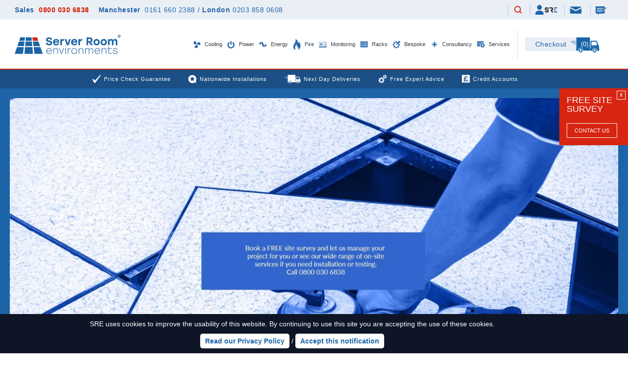

--- FILE ---
content_type: text/html; charset=utf-8
request_url: https://www.serverroomenvironments.co.uk/server-room-raised-access-floors
body_size: 34898
content:
<!DOCTYPE html>
<html xml:lang="en" lang="en">

  <head>


    <meta http-equiv="Content-Type" content="text/html; charset=utf-8" />
    <meta name="viewport" content="width=device-width, initial-scale=1.0, user-scalable=yes">


    <title>Server Room Raised Access Floors | Server Room Environments</title>
    <meta name="keywords" content="" />
    <meta name="description" content="Raised access floors for server rooms and data centres including design, installation and maintenance by Server Room Environments." />
    <meta name="msvalidate.01" content="D6F5C4360157C097B5E65E07120DBF4A" />

     
        <script>(function(w,d,s,l,i){w[l]=w[l]||[];w[l].push({'gtm.start':
        new Date().getTime(),event:'gtm.js'});var f=d.getElementsByTagName(s)[0],
        j=d.createElement(s),dl=l!='dataLayer'?'&l='+l:'';j.defer=true;j.src=
        'https://www.googletagmanager.com/gtm.js?id='+i+dl;f.parentNode.insertBefore(j,f);
        })(window,document,'script','dataLayer','GTM-558HQ3M');</script>
        


    

    <meta name="robots" content="index, follow" />

    <meta name="theme-color" content="#" />
    <meta name="format-detection" content="telephone=no">

    
    
    

      <link rel="canonical" href="https://www.serverroomenvironments.co.uk/server-room-raised-access-floors"  itemprop="url"  />


    <script type="text/javascript">var popupData={"never_trigger":true};var popupPromotionData={"never_trigger":true};</script>


      <style media="screen" type="text/css"  >
      html,body,div,span,applet,object,iframe,h1,h2,h3,h4,h5,h6,p,blockquote,pre,a,abbr,acronym,address,big,cite,code,del,dfn,em,img,ins,kbd,q,s,samp,small,strike,strong,sub,sup,tt,var,b,u,i,center,dl,dt,dd,ol,ul,li,fieldset,form,label,legend,table,caption,tbody,tfoot,thead,tr,th,td,article,aside,canvas,details,embed,figure,figcaption,footer,header,hgroup,menu,nav,output,ruby,section,summary,time,mark,audio,video{border:0;font-size:100%;font:inherit;vertical-align:baseline;margin:0;padding:0}article,aside,details,figcaption,figure,footer,header,hgroup,menu,nav,section{display:block}body{line-height:1}ol,ul{list-style:none}blockquote,q{quotes:none}blockquote:before,blockquote:after,q:before,q:after{content:none}table{border-collapse:collapse;border-spacing:0}
  @font-face{font-family:'Lato';font-style:italic;font-weight:400;src:local('Lato Italic'),local('Lato-Italic'),url(https://assets.serverroomenvironments.co.uk/assets/template-fonts/lato/lato-latin-ext-400-italic.woff2) format('woff2'),url(https://assets.serverroomenvironments.co.uk/assets/template-fonts/lato/LatoLatin-MediumItalic.ttf) format('truetype');unicode-range:U+0100-024F,U+0259,U+1E00-1EFF,U+2020,U+20A0-20AB,U+20AD-20CF,U+2113,U+2C60-2C7F,U+A720-A7FF;font-display:swap}@font-face{font-family:'Lato';font-style:italic;font-weight:400;src:local('Lato Italic'),local('Lato-Italic'),url(https://assets.serverroomenvironments.co.uk/assets/template-fonts/lato/lato-latin-400-italic.woff2) format('woff2'),url(https://assets.serverroomenvironments.co.uk/assets/template-fonts/lato/LatoLatin-MediumItalic.ttf) format('truetype');unicode-range:U+0000-00FF,U+0131,U+0152-0153,U+02BB-02BC,U+02C6,U+02DA,U+02DC,U+2000-206F,U+2074,U+20AC,U+2122,U+2191,U+2193,U+2212,U+2215,U+FEFF,U+FFFD;font-display:swap}@font-face{font-family:'Lato';font-style:italic;font-weight:700;src:local('Lato Bold Italic'),local('Lato-BoldItalic'),url(https://assets.serverroomenvironments.co.uk/assets/template-fonts/lato/lato-latin-ext-700-italic.woff2) format('woff2'),url(https://assets.serverroomenvironments.co.uk/assets/template-fonts/lato/LatoLatin-BoldItalic.ttf) format('truetype');unicode-range:U+0100-024F,U+0259,U+1E00-1EFF,U+2020,U+20A0-20AB,U+20AD-20CF,U+2113,U+2C60-2C7F,U+A720-A7FF;font-display:swap}@font-face{font-family:'Lato';font-style:italic;font-weight:700;src:local('Lato Bold Italic'),local('Lato-BoldItalic'),url(https://assets.serverroomenvironments.co.uk/assets/template-fonts/lato/lato-latin-700-italic.woff2) format('woff2'),url(https://assets.serverroomenvironments.co.uk/assets/template-fonts/lato/LatoLatin-BoldItalic.ttf) format('truetype');unicode-range:U+0000-00FF,U+0131,U+0152-0153,U+02BB-02BC,U+02C6,U+02DA,U+02DC,U+2000-206F,U+2074,U+20AC,U+2122,U+2191,U+2193,U+2212,U+2215,U+FEFF,U+FFFD;font-display:swap}@font-face{font-family:'Lato';font-style:normal;font-weight:400;src:local('Lato Regular'),local('Lato-Regular'),url(https://assets.serverroomenvironments.co.uk/assets/template-fonts/lato/lato-latin-ext-400-regular.woff2) format('woff2'),url(https://assets.serverroomenvironments.co.uk/assets/template-fonts/lato/LatoLatin-Medium.ttf) format('truetype');unicode-range:U+0100-024F,U+0259,U+1E00-1EFF,U+2020,U+20A0-20AB,U+20AD-20CF,U+2113,U+2C60-2C7F,U+A720-A7FF;font-display:swap}@font-face{font-family:'Lato';font-style:normal;font-weight:400;src:local('Lato Regular'),local('Lato-Regular'),url(https://assets.serverroomenvironments.co.uk/assets/template-fonts/lato/lato-latin-400-regular.woff2) format('woff2'),url(https://assets.serverroomenvironments.co.uk/assets/template-fonts/lato/LatoLatin-Medium.ttf) format('truetype');unicode-range:U+0000-00FF,U+0131,U+0152-0153,U+02BB-02BC,U+02C6,U+02DA,U+02DC,U+2000-206F,U+2074,U+20AC,U+2122,U+2191,U+2193,U+2212,U+2215,U+FEFF,U+FFFD;font-display:swap}@font-face{font-family:'Lato';font-style:normal;font-weight:700;src:local('Lato Bold'),local('Lato-Bold'),url(https://assets.serverroomenvironments.co.uk/assets/template-fonts/lato/lato-latin-ext-700-regular.woff2) format('woff2'),url(https://assets.serverroomenvironments.co.uk/assets/template-fonts/lato/LatoLatin-Bold.ttf) format('truetype');unicode-range:U+0100-024F,U+0259,U+1E00-1EFF,U+2020,U+20A0-20AB,U+20AD-20CF,U+2113,U+2C60-2C7F,U+A720-A7FF;font-display:swap}@font-face{font-family:'Lato';font-style:normal;font-weight:700;src:local('Lato Bold'),local('Lato-Bold'),url(https://assets.serverroomenvironments.co.uk/assets/template-fonts/lato/lato-latin-700-regular.woff2) format('woff2'),url(https://assets.serverroomenvironments.co.uk/assets/template-fonts/lato/LatoLatin-Bold.ttf) format('truetype');unicode-range:U+0000-00FF,U+0131,U+0152-0153,U+02BB-02BC,U+02C6,U+02DA,U+02DC,U+2000-206F,U+2074,U+20AC,U+2122,U+2191,U+2193,U+2212,U+2215,U+FEFF,U+FFFD;font-display:swap}@font-face{font-family:'Stolzl Book';src:url('https://assets.serverroomenvironments.co.uk/assets/template-fonts/stolzl/Stolzl-Book.eot');src:local('Stolzl Book'),local('Stolzl-Book'),url('https://assets.serverroomenvironments.co.uk/assets/template-fonts/stolzl/Stolzl-Book.eot?#iefix') format('embedded-opentype'),url('https://assets.serverroomenvironments.co.uk/assets/template-fonts/stolzl/Stolzl-Book.woff2') format('woff2'),url('https://assets.serverroomenvironments.co.uk/assets/template-fonts/stolzl/Stolzl-Book.woff') format('woff'),url('https://assets.serverroomenvironments.co.uk/assets/template-fonts/stolzl/Stolzl-Book.ttf') format('truetype');font-weight:normal;font-style:normal;font-display:swap}@font-face{font-family:'Stolzl';src:url('https://assets.serverroomenvironments.co.uk/assets/template-fonts/stolzl/Stolzl-Thin.eot');src:local('Stolzl Thin'),local('Stolzl-Thin'),url('https://assets.serverroomenvironments.co.uk/assets/template-fonts/stolzl/Stolzl-Thin.eot?#iefix') format('embedded-opentype'),url('https://assets.serverroomenvironments.co.uk/assets/template-fonts/stolzl/Stolzl-Thin.woff2') format('woff2'),url('https://assets.serverroomenvironments.co.uk/assets/template-fonts/stolzl/Stolzl-Thin.woff') format('woff'),url('https://assets.serverroomenvironments.co.uk/assets/template-fonts/stolzl/Stolzl-Thin.ttf') format('truetype');font-weight:100;font-style:normal;font-display:swap}@font-face{font-family:'Stolzl';src:url('https://assets.serverroomenvironments.co.uk/assets/template-fonts/stolzl/Stolzl-Light.eot');src:local('Stolzl Light'),local('Stolzl-Light'),url('https://assets.serverroomenvironments.co.uk/assets/template-fonts/stolzl/Stolzl-Light.eot?#iefix') format('embedded-opentype'),url('https://assets.serverroomenvironments.co.uk/assets/template-fonts/stolzl/Stolzl-Light.woff2') format('woff2'),url('https://assets.serverroomenvironments.co.uk/assets/template-fonts/stolzl/Stolzl-Light.woff') format('woff'),url('https://assets.serverroomenvironments.co.uk/assets/template-fonts/stolzl/Stolzl-Light.ttf') format('truetype');font-weight:300;font-style:normal;font-display:swap}@font-face{font-family:'Stolzl';src:url('https://assets.serverroomenvironments.co.uk/assets/template-fonts/stolzl/Stolzl-Regular.eot');src:local('Stolzl Regular'),local('Stolzl-Regular'),url('https://assets.serverroomenvironments.co.uk/assets/template-fonts/stolzl/Stolzl-Regular.eot?#iefix') format('embedded-opentype'),url('https://assets.serverroomenvironments.co.uk/assets/template-fonts/stolzl/Stolzl-Regular.woff2') format('woff2'),url('https://assets.serverroomenvironments.co.uk/assets/template-fonts/stolzl/Stolzl-Regular.woff') format('woff'),url('https://assets.serverroomenvironments.co.uk/assets/template-fonts/stolzl/Stolzl-Regular.ttf') format('truetype');font-weight:400;font-style:400;font-display:swap}@font-face{font-family:'Stolzl';src:url('https://assets.serverroomenvironments.co.uk/assets/template-fonts/stolzl/Stolzl-Medium.eot');src:local('Stolzl Medium'),local('Stolzl-Medium'),url('https://assets.serverroomenvironments.co.uk/assets/template-fonts/stolzl/Stolzl-Medium.eot?#iefix') format('embedded-opentype'),url('https://assets.serverroomenvironments.co.uk/assets/template-fonts/stolzl/Stolzl-Medium.woff2') format('woff2'),url('https://assets.serverroomenvironments.co.uk/assets/template-fonts/stolzl/Stolzl-Medium.woff') format('woff'),url('https://assets.serverroomenvironments.co.uk/assets/template-fonts/stolzl/Stolzl-Medium.ttf') format('truetype');font-weight:700;font-style:700;font-display:swap}@font-face{font-family:'Stolzl';src:url('https://assets.serverroomenvironments.co.uk/assets/template-fonts/stolzl/Stolzl-Bold.eot');src:local('Stolzl Bold'),local('Stolzl-Bold'),url('https://assets.serverroomenvironments.co.uk/assets/template-fonts/stolzl/Stolzl-Bold.eot?#iefix') format('embedded-opentype'),url('https://assets.serverroomenvironments.co.uk/assets/template-fonts/stolzl/Stolzl-Bold.woff2') format('woff2'),url('https://assets.serverroomenvironments.co.uk/assets/template-fonts/stolzl/Stolzl-Bold.woff') format('woff'),url('https://assets.serverroomenvironments.co.uk/assets/template-fonts/stolzl/Stolzl-Bold.ttf') format('truetype');font-weight:800;font-style:800;font-display:swap}html{font-size:100%;-webkit-text-size-adjust:100%;-ms-text-size-adjust:100%}body{color:#353b40;font-family:Arial;min-width:320px;position:relative}input{font-family:Arial}.main-content-area{padding-bottom:50px}.main-content-area>.top-frame{padding-top:10px;padding-bottom:10px}.main-content-area>.top-bread-frame{display:grid;grid-template-columns:50% 50%}@media(max-width:1249px){.main-content-area{overflow:hidden}}@media(max-width:979px){.main-content-area{}}@media(max-width:339px){.main-content-area::after{display:none}.main-content-area::before{display:none}}#header_contact{display:none!important}.dn{display:none!important}.db{display:block!important}.dib{display:inline-block!important}.di{display:inline!important}.dli{display:list-item!important}.rrp-strike{text-decoration:line-through;color:#d71b00}.top-margined{margin-top:15px}.x-scroller,.auto-x-scroller{overflow:hidden;overflow-x:auto;max-width:100%;word-break:normal;break-inside:avoid;column-break-inside:avoid}.goright,.go-right{text-align:right!important}.goleft,.go-left{text-align:left!important}.gocenter,.go-center{text-align:center!important}.gomiddle,.go-middle{vertical-align:middle!important}.floatright,.float-right{float:right!important}.clearright,.clear-right{clear:right!important}.floatleft,.float-left{float:left!important}.clearleft,.clear-left{clear:left!important}.pad-10{padding:10px}table.borderless,table.borderless td{border:none!important}@media(min-width:340px) and (max-width:979px){.bluebar-pad-10{padding-left:10px;padding-right:10px}}.clearer{clear:both}.rel{position:relative}img{max-width:100%;height:auto}.grid-center-wrapper{text-align:center;display:block}.grid-center{display:inline-block}.big-only,.medium-only,.mobile-only{display:none}.frame.white{background:white}@media(min-width:1431px){.frame.extra-wide{width:1401px}}@media(min-width:1662px){.frame.extra-wide{width:1632px}}@media(min-width:1320px){.big-only{display:block}.big-only.ib{display:inline-block}.frame{width:1280px;padding:0 20px 0 20px;margin-left:auto;margin-right:auto}}@media(min-width:980px) and (max-width:1319px){.medium-only{display:block}.medium-only.ib{display:inline-block}.frame{width:940px;padding:0 20px 0 20px;margin-left:auto;margin-right:auto}}@media(max-width:979px){.mobile-only{display:block}.mobile-only.ib{display:inline-block}.mobile-zero-height{height:0!important}.frame{width:100%;box-sizing:border-box;padding:0 10px 0 10px;margin-left:auto;margin-right:auto}.frame.extra-wide{padding:0}}@media(min-width:1340px){.tight-frame{width:1000px;max-width:100%;padding:0 10px 0 10px;box-sizing:border-box;margin-left:auto;margin-right:auto}}@media(min-width:980px) and (max-width:1339px){.tight-frame{width:960px;max-width:100%;padding:0 10px 0 10px;box-sizing:border-box;margin-left:auto;margin-right:auto}}@media(min-width:768px) and (max-width:979px){.tight-frame{width:748px;max-width:100%;padding:0 10px 0 10px;box-sizing:border-box;margin-left:auto;margin-right:auto}}@media(max-width:979px){.tight-frame{padding:0 10px 0 10px}}#collection{padding-bottom:0}.blue-button,.yellow-button,.green-button{height:40px;font-size:15px;font-weight:bold;padding:0 10px 0 10px;line-height:40px;border-radius:7px;background:#1F77D8;color:white!important;text-transform:uppercase;text-decoration:none;display:inline-block;vertical-align:top;overflow:hidden;position:relative;cursor:pointer;border:none;-webkit-appearance:none;-moz-appearance:none;appearance:none;text-align:center}.yellow-button{background:#ff9400}.green-button{background:#00b570}.blue-button.down-margin-10,.yellow-button.down-margin-10,.green-button.down-margin-10{margin-bottom:10px}.blue-button.up-margin-20,.yellow-button.up-margin-20,.green-button.up-margin-20{margin-top:20px}.blue-button.tiny-text{font-size:11px}.blue-button.small-text{font-size:13px}.blue-button.chunky,.yellow-button.chunky{padding-left:40px;padding-right:40px}.blue-button.mini{height:25px;line-height:25px}.blue-button.heightless{height:auto;max-height:none}.blue-button.text-height{height:34px;line-height:34px}.blue-button.block{display:block}.blue-button.call-back,.blue-button.questions,.blue-button.quick-question,.blue-button.add-to-quote,.blue-button.site-survey,.blue-button.basket,.blue-button.buy-now,.blue-button.book-a-demo{padding:0 10px 0 70px;position:relative}.blue-button.call-back .cta-overlay,.blue-button.quick-question .cta-overlay,.blue-button.add-to-quote .cta-overlay,.green-button.add-to-quote .cta-overlay,.blue-button.site-survey .cta-overlay,.blue-button.basket .cta-overlay,.blue-button.buy-now .cta-overlay,.blue-button.book-a-demo .cta-overlay,.yellow-button.add-to-wishlist .cta-overlay,.email-me .cta-overlay{max-width:59px;position:absolute;left:0;top:0}.blue-button.call-back .text-cta-overlay,.blue-button.quick-question .text-cta-overlay,.blue-button.add-to-quote .text-cta-overlay,.green-button.add-to-quote .text-cta-overlay,.blue-button.site-survey .text-cta-overlay,.blue-button.basket .text-cta-overlay,.blue-button.buy-now .text-cta-overlay,.blue-button.book-a-demo .text-cta-overlay,.yellow-button.add-to-wishlist .text-cta-overlay,.email-me .text-cta-overlay{background:#0f1527;color:white;text-align:center;vertical-align:middle;line-height:40px;font-size:30px;font-weight:bold;width:59px;bottom:0}.product-quotelist-form.added .blue-button.add-to-quote .cta-overlay,.product-quotelist-form.added .green-button.add-to-quote .cta-overlay{top:auto;bottom:0}.product-wishlist-form.added .yellow-button.add-to-wishlist .cta-overlay{top:auto;bottom:0}.blue-button.enquiries.right,.blue-button.quick-question.right,.blue-button.add-to-quote.right,.blue-button.site-survey.right,.blue-button.buy-now.right{padding:0 70px 0 10px}.blue-button.enquiries.right .cta-overlay,.blue-button.quick-question.right .cta-overlay,.blue-button.add-to-quote.right .cta-overlay,.blue-button.site-survey.right .cta-overlay,.blue-button.buy-now.right .cta-overlay{left:auto;right:0}.blue-button.red{background:#FF5252}.blue-button[disabled]{background:#7a7a7a}.blue-button:hover,.yellow-button:hover,.green-button:hover{text-decoration:none!important}.instagram-widget{padding:15px}#flash,.flash{padding:10px;margin-bottom:10px;position:relative;overflow:hidden;margin-top:10px}#flash.error,.flash.error{color:white;background-color:#FF5252}#flash.success,.flash.success{color:white;background-color:#FF5252}#flash.flash-wrapper,.flash.flash-wrapper{padding-right:35px}#flash.notice,.flash.notice{color:white;background-color:#FF5252}#flash .closer,.flash .closer{position:absolute;right:10px;top:5px;border:solid 1px white;color:white;text-align:center;cursor:pointer;padding:5px 8px 5px 8px;line-height:14px;font-size:14px}#flash .closer:hover,.flash .closer:hover{padding:6px 7px 4px 9px}#closable-flash-div-wrapper+.main-content-area{padding-top:0;background:}#closable-flash-div-wrapper.closed+.main-content-area{padding-top:30px}.royal-theme.fr-popup{z-index:50!important}.below-header-multi-banner{height:35px;line-height:35px;overflow:hidden}.below-header-multi-banner>.inner{display:grid;grid-template-rows:35px}.below-header-multi-banner .promotion{text-align:center;padding:5px 0 5px 0;line-height:25px;height:25px}.below-header-multi-banner h3{display:inline-block;line-height:30px;vertical-align:top;padding-left:2px;font-size:13px}.below-header-multi-banner a{color:#0E1527;text-decoration:none;display:inline-block;height:30px;font-size:13px}.below-header-multi-banner img{max-width:30px}@media(max-width:979px){.below-header-multi-banner>.inner{display:block;position:relative}.below-header-multi-banner .promotion{display:none;position:absolute;left:0;right:0;top:0}.below-header-multi-banner .promotion.selected{display:block}}.below-header-single-banner{min-height:35px;padding:0;overflow:hidden;background:#1F77D8;color:white;text-align:center}#header .bottom-header+.below-header-single-banner{border-top:solid 10px white}.below-header-single-banner .promotion::after{content:'';display:block;clear:both}.below-header-single-banner a{font-size:15px;vertical-align:top;color:white;text-decoration:none}.below-header-single-banner .content{line-height:20px;margin:8px 0 0 5px;font-size:13px;display:inline-block;float:none}.below-header-single-banner .coupon-code{text-transform:uppercase;border:solid 1px white;height:25px;box-sizing:border-box;margin:5px 5px 5px 10px;padding:0 10px;line-height:23px;vertical-align:top;font-size:13px;border-color:inherit;display:inline-block;float:none}.below-header-single-banner b{font-weight:bold}@media(max-width:979px){.below-header-single-banner{padding:5px 20px}}@media(max-width:599px){.below-header-single-banner{text-align:center}.below-header-single-banner .content,.below-header-single-banner .coupon-code{float:none;text-align:center;display:inline-block;vertical-align:top}.below-header-single-banner .content{margin-top:0;display:block}}.cookie-policy{background:#0E1527;color:white;text-align:center;overflow:hidden;position:fixed;left:0;right:0;bottom:0;z-index:1000;line-height:20px!important;transition:height .5s,padding .5s,bottom .5s}.cookie-policy>.inner{padding:10px 100px 10px 10px;position:relative}.cookie-policy.no-top-margin{margin-top:-15px}.cookie-policy a{font-weight:bold;color:#0E1527;text-decoration:none;background:white;border-radius:5px;display:inline-block;padding:5px 10px;margin-top:10px;cursor:pointer;transition:background-color .25s,color .25s;text-decoration:none!important}body.cursor-screen .cookie-policy a:hover{background-color:#00b570;color:white}.cookie-policy a.close{font-weight:normal;display:block;position:absolute;right:100px;top:10px;background:#1F77D8;color:#0E1527;font-weight:bold;font-size:15px;height:20px;width:20px;text-align:center;vertical-align:middle;line-height:22px;text-decoration:none!important;display:none}@media(max-width:950px){.cookie-policy a.close{right:10px}}@media(min-width:600px){.cookie-policy .cookie-desktop{}.cookie-policy .cookie-mobile{display:none}}@media(max-width:599px){.cookie-policy .cookie-desktop{display:none}.cookie-policy .cookie-mobile{}}.cookie-policy.no-top-margin a.close{top:25px}.cookie-policy a.close:hover{text-decoration:none!important}.cookie-policy table{margin-left:auto;margin-right:auto}.aspect-ratio{position:relative;overflow:hidden}.aspect-ratio.ratio-1-1,.aspect-ratio.ratio-square{padding-top:100%}.aspect-ratio.ratio-4-3{padding-top:75%}.aspect-ratio.ratio-3-2{padding-top:66.66%}.aspect-ratio>.ratio-inner{position:absolute;top:0;left:0;bottom:0;right:0}.multi-column-promo-wrapper{padding-bottom:30px}.single-column-promo{margin-top:20px;padding:0 10px 0 10px}.single-column-promo img{width:100%}.single-column-promo .small-promo,.single-column-promo .large-promo{text-align:center;position:relative;font-size:0}.single-column-promo .large-promo .heading{position:absolute;bottom:0;text-align:center;padding:20px 70px;font-size:23px;min-width:60%;box-sizing:border-box;transform:translateX(-50%);left:50%;max-width:100%;text-decoration:none;font-weight:bold;display:none}.single-column-promo .small-promo .heading{position:absolute;bottom:0;text-align:center;padding:10px 50px;font-size:15px;min-width:60%;box-sizing:border-box;transform:translateX(-50%);left:50%;max-width:100%;text-decoration:none;font-weight:bold;display:none}.single-column-promo .large-promo picture+.heading,.single-column-promo .small-promo picture+.heading{display:inline-block}@media(max-width:550px){.single-column-promo .small-promo .heading{font-size:14px;width:100%;position:static;transform:none}}@media(max-width:979px){.single-column-promo{margin-top:0}}@media(min-width:768px){.single-column-promo .small-promo{display:none}}@media(max-width:767px){.single-column-promo .large-promo{display:none}}.frame-22{max-width:1630px;padding:0 30px;margin:0 auto}@media(max-width:979px){.frame-22{padding:0 15px}}#header-22{font-family:Arial;position:relative}@media(min-width:980px) and (max-width:1249px){body #header-22{position:fixed;top:0;left:0;width:100%;min-width:320px;z-index:101;background:white}body{padding-top:101px}}@media(max-width:979px){body #header-22{position:fixed;top:0;left:0;width:100%;min-width:320px;z-index:101;background:white}body{padding-top:92px}}#top-header-22{background:#eaeff6;padding:10px 0}#top-header-22>.frame-22>.inner{display:grid;grid-template-columns:auto auto}#top-header-22 .telephones{align-self:center}#top-header-22 .links{text-align:right}#top-header-22 .links .inner{text-align:right}#top-header-22 .links .link-item{padding:0 10px;border-left:solid 1px #acc5de;display:inline-block;height:20px;vertical-align:middle}#top-header-22 .links .link-item:first-child{border-left:none;padding-left:0}#top-header-22 .links .link-item.basket-link-item{display:none}#top-header-22 .links .link-item.telephone-link-item{display:none}#top-header-22 .links .link-item.telephone-link-item>a{position:relative}#top-header-22 .links .link-item.telephone-link-item>a::after{background:transparent url(https://assets.serverroomenvironments.co.uk/assets/template-images/2022/header-tel.svg?) no-repeat left top / 16px auto;display:block;width:16px;height:16px;content:'';position:absolute;transform:translate(-50%,-50%);top:50%;left:50%}#top-header-22 .links .link-item.email-link-item{font-size:0;vertical-align:top}#top-header-22 .links .link-item.enquiry-link-item{font-size:0;vertical-align:top}#top-header-22 .links a{font-size:12px;;color:#2265a9;letter-spacing:.5px;text-decoration:none;display:inline-block;vertical-align:middle}body.cursor-screen #top-header-22 .links a:hover{}#top-header-22 .links .header-quotelist-count,#top-header-22 .links .header-wishlist-count{height:20px;border-left:solid 1px #acc5de;padding:0 10px}#top-header-22 .links a.enquiry{position:relative;font-size:0}#top-header-22 .links a.enquiry img{vertical-align:top;margin-top:3px}#top-header-22 .links a.email{position:relative;font-size:0}#top-header-22 .links a.email img{vertical-align:top;margin-top:3px}#top-header-22 .links a.my-account{position:relative;text-decoration:none!important;font-size:0}#top-header-22 .links a.my-account img{vertical-align:middle}#top-header-22 .links a.my-account .mobile-icon{;vertical-align:middle}#top-header-22 .links a.search img{max-width:20px;display:inline-block}#top-header-22 .call{font-size:14px;;font-weight:bold;color:#2265a9;text-decoration:none;letter-spacing:.5px;display:inline-block}#top-header-22 .call a{color:#d71b00;margin-left:5px;text-decoration:none}#top-header-22 .additional-numbers{margin-left:15px}#top-header-22 .additional-numbers,#top-header-22 .additional-numbers a{font-size:14px;display:inline-block;;color:#2265a9;text-decoration:none;letter-spacing:.5px}#top-header-22 .additional-numbers a{margin-left:5px;font-weight:normal}#top-header-22 .additional-numbers b{font-weight:bold}#top-header-22 .additional-numbers .slash{display:inline-block;margin:0 5px}body.cursor-screen #top-header-22 .additional-numbers a:hover,body.cursor-screen #top-header-22 .call a:hover{text-decoration:underline}@media(max-width:1199px){#top-header-22 .links .header-quotelist-count,#top-header-22 .links .header-wishlist-count{padding:0 7px}#top-header-22 .links .header-quotelist-count a,#top-header-22 .links .header-wishlist-count a{font-size:12px;letter-spacing:0}#top-header-22 .additional-numbers,#top-header-22 .additional-numbers,#top-header-22 .additional-numbers,#top-header-22 .additional-numbers a,#top-header-22 .call{font-size:12px;letter-spacing:0}}@media(max-width:979px){#top-header-22{padding:5px 0;height:22px;overflow:hidden}#top-header-22 .telephones{display:none}#top-header-22>.frame-22>.inner{display:block}#top-header-22 .links .link-item{padding:0 5px}#top-header-22 .links .link-item.basket-link-item{display:inline-block;height:16px}#top-header-22 .links .link-item.basket-link-item a{height:16px;font-size:0}#top-header-22 .links .link-item.basket-link-item .checkout-item-count{display:inline-block;font-size:13px;;margin-left:5px;line-height:16px;vertical-align:top}#top-header-22 .links .link-item.telephone-link-item{display:inline-block;height:16px;padding:0 10px}#top-header-22 .links .link-item.telephone-link-item>a{display:inline-block;width:16px;height:16px}}@media(max-width:599px){#top-header-22 .links .header-quotelist-count,#top-header-22 .links .header-wishlist-count{display:none!important}}@media(max-width:450px){#top-header-22 .links a{font-size:12px}#top-header-22 .links .link-item.basket-link-item .checkout-item-count{font-size:12px}#top-header-22 .links .inner{text-align:center;display:grid;grid-template-columns:auto auto auto auto auto auto}#top-header-22 .links a.my-account{font-size:0;padding:0}#top-header-22 .links a.my-account::after{display:none}#top-header-22 .links a.my-account .mobile-icon{}#top-header-22 .links a.my-account .sre-account-text{display:none}#top-header-22 .links .link-item.telephone-link-item{display:inline-block;height:21px}#top-header-22 .links .link-item.telephone-link-item>a{display:inline-block;width:21px;height:21px}#top-header-22 .links .link-item.basket-link-item{display:inline-block;height:21px}#top-header-22 .links .link-item.enquiry-link-item{text-align:center;width:auto}#top-header-22 .links a.enquiry,#top-header-22 .links a.email{padding:0;font-size:0}#top-header-22 .links a.enquiry::after,#top-header-22 .links a.email::after{transform:translate(-50%,-50%);left:50%}}@media(max-width:359px){#top-header-22 .links .link-item.email-link-item{width:auto}#top-header-22 .links .link-item.enquiry-link-item{width:auto}#top-header-22 .links .link-item{text-align:center}#top-header-22 .links a.email{font-size:0}#top-header-22 .links a.enquiry{font-size:0}}#mid-header-22{height:100px;background:white;position:relative}#mid-header-22::after{content:'';display:block;left:0;right:0;height:2px;background:#d8240c}#mid-header-22>.frame-22>.inner{display:grid;grid-template-columns:220px 1fr 31px 180px}#mid-header-22 .logo{height:100px;line-height:100px}#mid-header-22 .logo>a{display:inline-block}#mid-header-22 .logo img{vertical-align:middle;display:inline-block}#mid-header-22 .menu{align-self:center}#mid-header-22 .divider{height:60px;width:1px;background-color:#d2e0ec;display:inline-block;margin:0 auto;float:right;margin-top:20px}#mid-header-22 .basket-22{display:inline-block;height:32px;width:165px;text-align:left;text-decoration:none;position:relative;margin-top:36px;font-size:0}#mid-header-22 .basket-22 .checkout-label{display:inline-block;height:28px;background:#eaeff6;width:105px;color:#2265a9;font-size:14px;;text-align:center;line-height:28px;letter-spacing:.5px}#mid-header-22 .basket-22 .checkout-van{position:absolute;left:94px;top:0;z-index:5}#mid-header-22 .basket-22 .checkout-item-count{position:absolute;text-align:center;transform:translate(-50%,-50%);top:13px;left:121px;color:white;font-size:13px;;z-index:10}#mid-header-22 #mobile-swing-menu-button{display:none}#mid-header-22 #mobile-swing-menu-button .swing-menu-button{width:36px;height:36px;position:relative;display:block;background:white;-webkit-tap-highlight-color:rgba(255,255,255,0)!important}#mid-header-22 #mobile-swing-menu-button .swing-menu-button .hamburger-line{background:#2265a9;border-radius:10px;height:4px;position:absolute;width:26px;left:50%;transition:width .5s,transform .5s,top .5s;transform:translate(-50%,-50%)}#mid-header-22 #mobile-swing-menu-button .swing-menu-button .hamburger-line-top{top:25%}#mid-header-22 #mobile-swing-menu-button .swing-menu-button .hamburger-line-mid{top:50%}#mid-header-22 #mobile-swing-menu-button .swing-menu-button .hamburger-line-bottom{top:75%}body.swing-menu-swung #mid-header-22 #mobile-swing-menu-button .swing-menu-button .hamburger-line-mid{width:0}body.swing-menu-swung #mid-header-22 #mobile-swing-menu-button .swing-menu-button .hamburger-line-top{transform:translate(-50%,-50%) rotate(45deg);top:50%;width:30px}body.swing-menu-swung #mid-header-22 #mobile-swing-menu-button .swing-menu-button .hamburger-line-bottom{transform:translate(-50%,-50%) rotate(-45deg);top:50%;width:30px}#mid-header-22 #swing-menu{width:318px;position:fixed;top:92px;background:white;right:-320px;transition:right .5s;min-height:100px;z-index:100;box-shadow:0 6px 6px rgba(74,78,83,0.5);border-left:solid 2px #d8240c;border-bottom:solid 2px #d8240c;max-height:-moz-calc(100% - 92px);max-height:-webkit-calc(100% - 92px);max-height:-o-calc(100% - 92px);max-height:calc(100% - 92px);overflow-y:auto}#mid-header-22 #swing-menu-bg{width:0;position:fixed;top:94px;background-color:black;left:0;bottom:0;z-index:50;opacity:.0;transition:width 0s linear .5s,opacity .5s}@media(min-width:980px) and (max-width:1249px){body #mid-header-22 #swing-menu-bg{top:103px}body #mid-header-22 #mobile-swing-menu-button #swing-menu{top:101px}body.swing-menu-swung #mid-header-22 #swing-menu-bg{transition:width 0s,opacity .5s;width:100%;opacity:.5}body.swing-menu-swung #mid-header-22 #mobile-swing-menu-button #swing-menu{right:0}#mid-header-22{height:60px}#mid-header-22 .logo{height:60px;line-height:60px}#mid-header-22 .logo img{max-height:40px;width:auto}#mid-header-22 .menu{display:none}#mid-header-22>.frame-22>.inner{grid-template-columns:1fr 40px;grid-column-gap:10px}#mid-header-22 .divider{display:none}#mid-header-22 .basket{grid-column-start:3;grid-column-end:4;align-self:center;font-size:0;display:none}#mid-header-22 .basket-22 .checkout-label{display:none}#mid-header-22 .basket-22 .checkout-van{width:40px;position:static}#mid-header-22 .basket-22{margin:0;height:auto;width:auto}#mid-header-22 .basket-22 .checkout-item-count{top:10px;left:17px;font-size:12px}#mid-header-22 #mobile-swing-menu-button{display:block;grid-column-start:2;grid-column-end:3;font-size:0;align-self:center}}@media(max-width:979px){body.swing-menu-swung #mid-header-22 #swing-menu-bg{transition:width 0s,opacity .5s;width:100%;opacity:.5}body.swing-menu-swung #mid-header-22 #mobile-swing-menu-button #swing-menu{right:0}#mid-header-22{height:60px}#mid-header-22 .logo{height:60px;line-height:60px}#mid-header-22 .logo img{max-height:40px;width:auto}#mid-header-22 .menu{display:none}#mid-header-22>.frame-22>.inner{grid-template-columns:1fr 40px;grid-column-gap:10px}#mid-header-22 .divider{display:none}#mid-header-22 .basket{grid-column-start:3;grid-column-end:4;align-self:center;font-size:0;display:none}#mid-header-22 .basket-22 .checkout-label{display:none}#mid-header-22 .basket-22 .checkout-van{width:40px;position:static}#mid-header-22 .basket-22{margin:0;height:auto;width:auto}#mid-header-22 .basket-22 .checkout-item-count{top:10px;left:17px;font-size:12px}#mid-header-22 #mobile-swing-menu-button{display:block;grid-column-start:2;grid-column-end:3;font-size:0;align-self:center}}#collection-main-menu-22{min-height:35px;max-height:70px;vertical-align:top;position:relative;text-align:center;line-height:35px;float:right}#collection-main-menu-22 .promotion{padding-bottom:10px;font-size:0;line-height:normal}#collection-main-menu-22 .promotion a{margin:0!important;line-height:normal!important}#collection-main-menu-22>#collection-main-menu-22-inner{}#collection-main-menu-22 .main-collection{display:inline-block;vertical-align:top;transition:background-color .5s}#collection-main-menu-22 .main-collection>.submenu-expander{display:none}#collection-main-menu-22 .main-collection:first-child{}#collection-main-menu-22 .main-collection>a.link{color:#353b40;text-decoration:none;display:block;height:35px;padding:0 10px;font-size:13px}#collection-main-menu-22 .main-collection:last-child>a.link{padding-right:0}#collection-main-menu-22 .main-collection.hover{background-color:#eaeff6}#collection-main-menu-22 .main-collection.hover>a.link{outline:solid 1px white;outline-bottom:none}#collection-main-menu-22 .main-collection>a.link .menu-icon{vertical-align:middle;padding-right:5px;width:auto}#collection-main-menu-22 .main-collection.hover>a.submenu-expander{color:#1F77D8}#collection-main-menu-22 .main-collection.hover>a.submenu-expander::after{}#collection-main-menu-22 .main-collection.hover>a.submenu-expander.expanded::after{}#collection-main-menu-22 .main-collection>.dropdown{display:block;left:-7000px;right:auto;position:absolute;top:35px;z-index:10001;background:#eaeff6;border-top:none;padding:10px 20px 20px 20px;text-align:left;font-size:0;grid-auto-columns:210px;opacity:.0;transition:opacity .5s,left 0s linear .5s,right 0s linear .5s;box-shadow:0 6px 6px rgba(74,78,83,0.5)}#collection-main-menu-22 .main-collection.righted .dropdown{}#collection-main-menu-22 .main-collection.with-children.hover>.dropdown{display:block;opacity:1.0;left:0;right:auto;transition:opacity .5s,left 0s,right 0s}#collection-main-menu-22 .main-collection.righted.with-children.hover>.dropdown{left:auto;right:0}#collection-main-menu-22 .main-collection.with-children.hover>.link{outline:solid 1px white;outline-bottom:none}#collection-main-menu-22 .main-collection>.dropdown>.column{display:inline-block;vertical-align:top;font-size:16px;;grid-row-start:1;grid-row-end:2}#collection-main-menu-22 .main-collection>.dropdown>.column a{color:#353b40;text-decoration:none;display:block;line-height:25px;padding:0;margin:0 10px}body.cursor-screen #collection-main-menu-22 .main-collection>.dropdown>.column a:hover{text-decoration:underline}#collection-main-menu-22 .main-collection>.dropdown>.column a.child-link{font-size:13px;;line-height:17px;font-weight:bold;display:inline-block;border-bottom:solid 1px #353b40;padding-bottom:5px;vertical-align:top}#collection-main-menu-22 .main-collection>.dropdown>.column a.grand-child-link{font-size:13px;;line-height:17px;margin-top:5px}@media(min-width:1400px) and (max-width:1549px){#collection-main-menu-22 .main-collection>a.link{padding:0 5px}}@media(min-width:1350px) and (max-width:1399px){#collection-main-menu-22 .main-collection>a.link{padding:0 5px;font-size:12px}}@media(min-width:1250px) and (max-width:1349px){#collection-main-menu-22 .main-collection>a.link{padding:0 3px;font-size:11px}#collection-main-menu-22 .main-collection>a.link .menu-icon{max-width:16px}}@media(min-width:1050px) and (max-width:1249px){#collection-main-menu-22 .main-collection>a.link{padding:0;font-size:11px}#collection-main-menu-22{display:block;float:none}#collection-main-menu-22>#collection-main-menu-22-inner{display:grid;grid-template-columns:1fr 1fr 1fr 1fr 1fr}#collection-main-menu-22 .main-collection{display:block}}@media(min-width:980px) and (max-width:1049px){#collection-main-menu-22 .main-collection>a.link{padding:0;font-size:10px}#collection-main-menu-22{display:block;float:none}#collection-main-menu-22>#collection-main-menu-22-inner{display:grid;grid-template-columns:1fr 1fr 1fr 1fr 1fr}#collection-main-menu-22 .main-collection{display:block}}@media(min-width:980px){#collection-main-menu-22 .main-collection.with-children>.dropdown{height:auto!important}}@media(min-width:980px) and (max-width:1319px){#collection-main-menu-22 .main-collection>a{padding:0 5px;font-size:14px}#collection-main-menu-22 .main-collection>.dropdown{grid-auto-columns:150px}#collection-main-menu-22 .main-collection>.dropdown>.column{font-size:14px}}@media(min-width:980px){#collection-main-menu-22-bg{background:black;opacity:.7;filter:alpha(opacity=70);position:absolute;top:170px;right:0;bottom:0;left:0;z-index:10000;display:none}}@media(max-width:979px){#collection-main-menu-22{display:none}}.below-header-multi-banner-22{height:40px;line-height:40px;overflow:hidden}.below-header-multi-banner-22>.inner{display:grid;grid-template-rows:40px}.below-header-multi-banner-22 .promotion{text-align:center;padding:5px 0 5px 0;line-height:30px;height:30px}.below-header-multi-banner-22 h3{display:inline-block;line-height:30px;vertical-align:baseline;padding-left:2px;font-size:13px;;letter-spacing:1px;font-weight:300}.below-header-multi-banner-22 a{color:#0E1527;text-decoration:none;display:inline-block;height:30px}.below-header-multi-banner-22 img{width:auto;line-height:20px;vertical-align:middle;margin-right:4px}@media(min-width:1350px) and (max-width:1399px){.below-header-multi-banner-22 h3{font-size:12px}}@media(min-width:1050px) and (max-width:1349px){.below-header-multi-banner-22 h3{font-size:11px}}@media(min-width:980px) and (max-width:1049px){.below-header-multi-banner-22 h3{font-size:10px}}@media(min-width:980px) and (max-width:1319px){.below-header-multi-banner-22 .promotion:nth-child(6n+6){display:none}}@media(max-width:979px){.below-header-multi-banner-22{}.below-header-multi-banner-22>.inner{display:block;position:relative;grid-template-rows:30px;text-align:center}.below-header-multi-banner-22 .promotion{display:none;left:0;right:0;top:0;height:20px;line-height:20px;display:inline-block;vertical-align:middle;padding:0 5px}.below-header-multi-banner-22 .promotion:nth-child(n+5){display:none}.below-header-multi-banner-22 h3{font-size:13px;;line-height:20px}}#swing-menu .swing-menu-content .main-collection{display:block;position:relative}#swing-menu .swing-menu-content .main-collection>.link{font-size:16px;;letter-spacing:1px;color:#2265a9;position:relative;display:block;padding:10px 10px 10px 50px;text-decoration:none;color:#353b40;font-weight:bold;line-height:20px;vertical-align:middle;overflow:hidden}#swing-menu .swing-menu-content .main-collection>.link::before{display:block;content:'';height:1px;position:absolute;left:5%;right:5%;background-color:#eaeff6;top:0}#swing-menu .swing-menu-content .main-collection:first-child>.link::before{display:none}#swing-menu .swing-menu-content .main-collection>.link .menu-icon{width:auto;position:absolute;left:10px;top:50%;transform:translateY(-50%)}#swing-menu .swing-menu-content .main-collection>.submenu-expander{position:absolute;top:0;width:70px;height:40px;right:0;transition:transform .25s,top .25s;-webkit-tap-highlight-color:rgba(255,255,255,0)!important;display:block}#swing-menu .swing-menu-content .main-collection>.submenu-expander img{display:none}#swing-menu .swing-menu-content .main-collection>.submenu-expander::before{background:#2265a9;width:16px;height:4px;content:'';border-radius:10px;display:block;position:absolute;top:20px;transform:rotate(45deg) translateY(-50%);left:20px;transition:transform .25s,right .25s}#swing-menu .swing-menu-content .main-collection>.submenu-expander::after{background:#2265a9;width:16px;height:4px;content:'';border-radius:10px;display:block;position:absolute;top:20px;transform:rotate(-45deg) translateY(-50%);left:32px;transition:transform .25s,right .25s}#swing-menu .swing-menu-content .main-collection .promotion{display:none}#swing-menu .swing-menu-content .main-collection.mobile-expanded>.submenu-expander{}#swing-menu .swing-menu-content .main-collection.mobile-expanded>.submenu-expander::before{transform:rotate(-45deg) translateY(-50%);left:25px}#swing-menu .swing-menu-content .main-collection.mobile-expanded>.submenu-expander::after{transform:rotate(45deg) translateY(-50%)}#swing-menu .swing-menu-content .main-collection>.dropdown{overflow:hidden;height:0}#swing-menu .swing-menu-content .main-collection.mobile-expanded>.dropdown{height:auto}#swing-menu .swing-menu-content .child-link,#swing-menu .swing-menu-content .grand-child-link{font-size:14px;;color:#353b40;display:block;padding:5px 10px;line-height:18px;text-decoration:none}#swing-menu .swing-menu-content .child-link{font-weight:bold;padding-left:25px}#swing-menu .swing-menu-content .grand-child-link{padding-left:45px}.swing-search-wrapper{}.swing-search{transition:opacity .5s,width .5s ease .5s;position:absolute;left:0;top:0;width:0;height:132px;opacity:0;background:white;z-index:105;overflow:hidden}.swing-search-wrapper.swung{}.swing-search-wrapper.swung .swing-search{transition:opacity .5s,width 0s ease 0s;width:100%;opacity:1.0}.swing-search .search-form{padding:15px 40px;box-sizing:border-box;display:grid;grid-template-columns:28px 1fr 16px;height:100%;grid-column-gap:15px;border:none}.swing-search .search-form>.vcenter{align-self:center}.swing-search .search-input{border-radius:0;border:none;display:block;height:100%;width:100%;box-sizing:border-box;background:white;white-space:nowrap;font-size:16px;;outline:none!important;letter-spacing:2px}.swing-search .search-input::-ms-clear{display:none;width:0;height:0}.swing-search .search-input::-ms-reveal{display:none;width:0;height:0}.swing-search .search-input::-webkit-search-decoration,.swing-search .search-input::-webkit-search-cancel-button,.swing-search .search-input::-webkit-search-results-button,.swing-search .search-input::-webkit-search-results-decoration{display:none}.swing-search .search-button{display:block;border:none;background:transparent;border-radius:0;width:100%;padding:0}.swing-search .search-button img{max-width:28px}@media(max-width:979px){.swing-search{height:94px}.swing-search .search-form{padding:15px 10px}.swing-search .search-input{font-size:14px}}.header-22-title{color:#1F77D8;text-transform:uppercase;font-size:16px;padding:15px 5px;text-align:center;line-height:20px;letter-spacing:1px}#hero-22{background:#1d64a8;padding:20px;font-size:0}#hero-22 .hero-22{font-size:0;display:inline-block;width:100%;margin:0;position:relative}#hero-22>.frame-22{padding:0!important}#hero-22>.frame-22>.inner{}#hero-22 .hero-22.imageless{}#hero-22 .splide__pagination__page{border-radius:0}#hero-22 .hero-22 .content-area{position:absolute;transform:translate(-50%,-50%);top:50%;left:50%;color:white;text-align:center;width:80%;display:inline-block;background-color:rgba(0,0,0,0.2);box-sizing:border-box;padding:15px}#hero-22 .hero-22 .content-area .heading{font-size:30px;font-weight:bold}#hero-22 .hero-22 .content-area .heading.huge{font-size:50px}#hero-22 .hero-22 .content-area .subheading{margin-top:5px;font-size:15px;line-height:17px}#hero-22 .hero-22 .content-area .subheading::first-child{margin-top:0}#hero-22 .hero-22 .content-area .text-content{margin-top:25px;font-size:14px;line-height:17px;color:white}#hero-22 .hero-22 .content-area .text-content a{color:white;text-decoration:underline}#hero-22 .hero-22 .content-area button{font-size:13px;font-weight:bold;text-transform:uppercase;border-radius:1px;color:white;background-color:transparent;border:solid 2px white;cursor:pointer;padding:15px 15px;margin-top:20px;transition:background-color .25s,color .25s;letter-spacing:1px}#hero-22 .hero-22 .content-area button::first-child{margin-top:0}#hero-22 .hero-22 .content-area button:hover{background-color:white;color:black}#hero-22 .hero-image-desktop{display:inline-block;width:100%}#hero-22 .hero-image-mobile{display:none;width:100%}@media(max-width:979px){#hero-22 .hero-22 .content-area .text-content{display:none}}@media(max-width:650px){#hero-22 .hero-22{}#hero-22 .hero-22 .content-area .heading{font-size:25px}#hero-22 .hero-22 .content-area .heading.huge{font-size:35px}#hero-22 .hero-22 .content-area .subheading{font-size:13px;line-height:15px}#hero-22 .hero-22 .content-area button{font-size:11px;padding:12px 12px}#hero-22 .hero-image-mobile{display:inline-block}#hero-22 .hero-image-desktop{display:none}}@media(max-width:550px){#hero-22{padding:10px}#hero-22 .hero-22 .content-area .heading{font-size:23px}#hero-22 .hero-22 .content-area .heading.huge{font-size:30px}#hero-22 .hero-22 .content-area .subheading{font-size:12px;line-height:14px}#hero-22 .hero-22 .content-area button{font-size:10px;padding:10px 10px}}@media(max-width:450px){#hero-22{padding:10px}#hero-22 .hero-22 .content-area .heading{font-size:18px}#hero-22 .hero-22 .content-area .heading.huge{font-size:20px}#hero-22 .hero-22 .content-area .subheading{display:none}#hero-22 .hero-22 .content-area button{font-size:10px;padding:10px 10px}}.split-text{display:grid;grid-template-columns:1fr 1fr;grid-column-gap:100px}@media(max-width:650px){.split-text{grid-template-columns:1fr;grid-template-rows:auto auto;grid-row-gap:30px;text-align:center}}@media(min-width:981px){.desktop-width-70{max-width:70%}}@media(min-width:651px) and (max-width:980px){.tablet-width-70{max-width:70%}}@media(max-width:650px){.mobile-width-70{max-width:70%}}.sorting-grid{background:#1d64a8}.sorting .select-field{display:inline-block;margin-top:0!important;vertical-align:top;align-self:center}.sorting .product-view-types{align-self:center}.sorting .select-field label{display:inline-block;color:white;text-transform:uppercase;font-size:12px;letter-spacing:1px;padding:0 10px}.sorting .select-field .input{display:inline-block;margin:0!important}.sorting .product-view-type-box{border:none;position:relative;display:inline-block}.sorting .product-view-type-box input::before{display:none}.sorting .product-view-type-box input{position:static}.sorting .product-view-type-box label{height:30px;width:30px;border:none;display:inline-block;box-sizing:border-box;background:transparent;cursor:pointer}.sorting .product-view-type-box label>.inner{width:20px;height:20px;position:relative;overflow:hidden;margin:5px 0 0 5px}.sorting .product-view-type-box label img{display:inline-block;width:20px;font-size:0;position:absolute;bottom:0}.sorting .product-view-type-box input{visibility:hidden}.sorting .product-view-type-box.grid-view label::after{}.sorting .product-view-type-box.grid-view input:checked+label,body.cursor-screen .sorting .product-view-type-box.grid-view label:hover{background:transparent}.sorting .product-view-type-box.grid-view input:checked+label img,body.cursor-screen .sorting .product-view-type-box.grid-view label:hover img{bottom:auto;top:0}.sorting .product-view-type-box.list-view label::after{}.sorting .product-view-type-box.list-view input:checked+label,body.cursor-screen .sorting .product-view-type-box.list-view label:hover{background:transparent}.sorting .product-view-type-box.list-view input:checked+label img,body.cursor-screen .sorting .product-view-type-box.list-view label:hover img{bottom:auto;top:0}#sorting-form{display:grid;grid-template-columns:1fr 90px;grid-template-rows:45px}#sorting-form .select-field select{border:none!important;color:#1d64a8}@media(max-width:449px){.sorting .select-field label{display:none}}.collection_wrapper{background:#e8eff6;padding-bottom:40px}.red-header-promo-wrapper{height:0;width:100%;position:relative}.red-header-promo-wrapper.hide{display:none}.red-header-promo{background:#d72511;text-decoration:none;color:white;cursor:pointer;position:absolute;right:0;top:0;z-index:99;max-width:140px;line-height:18px;overflow:hidden;transition:opacity .5s,right 0s linear .5s;opacity:1}.red-header-promo.fade{opacity:0;right:110%}.red-header-promo>.inner{position:relative;padding:15px}.red-header-promo .closer{font-size:9px;font-weight:bold;display:inline-block;border:solid 1px white;padding:3px 5px;top:5px;right:5px;position:absolute;margin:0;background:#d72511;color:white;cursor:pointer;transition:background .5s,color .5s}body.cursor-screen .red-header-promo .closer:hover{color:#d72511;background:white}.red-header-promo .heading{text-transform:uppercase;font-size:18px}.red-header-promo .contact-us-button{margin-top:20px;font-size:11px;padding:8px 15px;border:solid 1px white;border-radius:1px;background:#d72511;color:white;transition:background .5s,color .5s;text-transform:uppercase;cursor:pointer}body.cursor-screen .red-header-promo:hover .contact-us-button{color:#d72511;background:white}@media(max-width:979px){.red-header-promo{display:none}}.mobile-verticality-switcher{display:grid}.mobile-verticality-switcher>div:nth-child(2n+1){grid-column-start:1;grid-column-end:2;grid-row-start:1;grid-row-end:2}.mobile-verticality-switcher>div:nth-child(2n+2){grid-column-start:1;grid-column-end:2;grid-row-start:2;grid-row-end:3}@media(max-width:650px){.mobile-verticality-switcher>div:nth-child(2n+1){grid-row-start:2;grid-row-end:3}.mobile-verticality-switcher>div:nth-child(2n+2){grid-row-start:1;grid-row-end:2}}#breadcrumb{color:#353b40;font-size:13px;font-weight:bold;line-height:25px;min-height:25px;padding-top:7px;padding-bottom:7px}#breadcrumb .separator{color:#ccc;font-weight:normal;padding:0 10px 0 10px}#breadcrumb .breadcrumb-collection{display:none}#breadcrumb a{font-weight:normal;text-decoration:none;color:#353b40}#breadcrumb a:hover{text-decoration:underline}@media(max-width:979px){#breadcrumb{font-size:13px;padding-left:10px;padding-right:10px}#breadcrumb .separator{padding:0}}.content table{margin-top:10px}.content table th{padding:5px 10px 5px 10px;font-weight:bold;border:solid 1px #ff9400;text-align:left;word-break:normal}.content table td{padding:5px 10px 5px 10px;border:solid 1px #ff9400;word-break:normal}.content .green{color:green}.content .red{color:red}.content .upper,.content .u{text-transform:uppercase}.content .centered,.content .c,.content.c,.content.centered,.content .gocenter,.content.gocenter{text-align:center}@media(max-width:979px){.content .mobile-gocenter,.content.mobile-gocenter{text-align:center}}.content .middle,.content.middle{vertical-align:middle}.content{font-size:14px;line-height:25px}.content.blue{color:#1d64a8}.content.white{color:white}.content .permalink{font-size:12px}.content strong{font-weight:bold}.content .big-text{font-size:25px;line-height:30px}.content .small-text{font-size:12px;line-height:14px}.content b{font-weight:bold}.content i,.content em{font-style:italic}.content p{margin-top:8px}.content p:first-child{margin-top:0}.content ul{list-style-type:disc;margin-top:10px;padding-left:15px}.content ol{list-style-type:decimal;margin-top:10px;padding-left:15px}.content ul li,.content ol li{margin-top:8px}.content ul>li{list-style-image:url('https://assets.serverroomenvironments.co.uk/assets/template-images/bullet-yellow.png')}.content h1{font-size:24px;line-height:26px;font-weight:bold;color:#1d64a8;margin:15px 0 15px 0}.content h2{font-size:22px;line-height:24px;font-weight:bold;color:#1d64a8;margin:15px 0 15px 0}.content h3{font-size:20px;line-height:22px;color:#1d64a8;margin:15px 0 15px 0}.content h4{font-size:18px;line-height:20px;font-weight:bold;color:#1d64a8;margin:10px 0 10px 0}.content h5{font-size:16px;line-height:18px;font-weight:bold;color:#1d64a8;margin:10px 0 10px 0}.content h1.marginless,.content h2.marginless,.content h3.marginless,.content h4.marginless,.content h5.marginless{margin:0!important}.content h1.padless,.content h2.padless,.content h3.padless,.content h4.padless,.content h5.padless{padding:0!important}.content.centered-headers h1,.content.centered-headers h2,.content.centered-headers h3,.content.centered-headers h4,.content.centered-headers h5{text-align:center}.content a{color:#1d64a8;text-decoration:none}.content a:visited{color:#1F77D8}.content a:hover{text-decoration:underline}.content.white a{color:white}.content.grey-h h1,.content.grey-h h2,.content.grey-h h3,.content.grey-h h4,.content.grey-h h5{color:#353b40;font-size:16px}.content.blue-h h1,.content.blue-h h2,.content.blue-h h3,.content.blue-h h4,.content.blue-h h5{color:#1F77D8}.content.small-h h1,.content.small-h h2,.content.small-h h3,.content.small-h h4,.content.small-h h5{font-size:16px}.content.red-h h1,.content.red-h h2,.content.red-h h3,.content.red-h h4,.content.red-h h5{color:#0E1527}.content .button-red{color:#e12c14}.web-form .hp-field{display:none!important}.web-form.box-form{background:#1F77D8;padding:30px 40px 40px 40px;color:white;margin-top:30px}.web-form.box-form h2,.web-form.box-form h5{color:white}.web-form.box-form .select-lookup-match-result{width:100%}.web-form.box-form input[type="radio"]::before{background-color:#1F77D8;background-image:url(/assets/template-images/material/white-radio.png);top:-6px}.web-form.box-form input[type="radio"]:checked::before{background-color:#1F77D8;background-image:url(/assets/template-images/material/white-radio-checked.png)}.web-form.box-form h3{font-weight:bold;font-size:18px;margin-top:20px}.web-form.box-form h3.no-top-margin{margin-top:0}.web-form.box-form .check-box-field h3{margin:0;line-height:28px}.web-form.box-form .error-details ul{margin-bottom:20px}.web-form .radio-field{margin-left:-15px}.web-form .check-box-field label,.web-form .radio-field label{display:inline-block;margin-left:45px;margin-top:7px;cursor:pointer}.web-form.box-form .check-box-field label a{color:white!important;text-decoration:underline!important}body.cursor-screen .web-form.box-form .check-box-field label a:hover{text-decoration:none!important}.web-form .check-box-field>.input,.web-form .radio-field>.input{position:relative}.web-form .check-box-field.lefted{}.web-form .check-box-field.lefted label,.web-form .radio-field.lefted label{margin-left:35px}.web-form .check-box-field.lefted input[type="checkbox"]::before,.web-form .radio-field.lefted input[type="radio"]::before{left:-6px!important}.web-form input[type="checkbox"],.web-form input[type="radio"]{width:16px;height:16px;position:absolute;left:3px;top:3px;display:inline-block}.web-form .fieldWithErrors input[type="text"],.web-form .fieldWithErrors input[type="password"]{border:solid 1px #FF5252!important}.sre-checkbox label,.redbows-radio label{cursor:pointer}.web-form input[type="checkbox"]::before,.web-form input[type="radio"]::before{color:#fe0000;position:absolute;content:'';left:0;top:0;width:24px;height:24px;background:white;border:solid 2px #c1c1c1;border-radius:2px;z-index:10;cursor:pointer}.web-form input[type="radio"]::before{width:28px;height:28px;border:none;background:white url(/assets/template-images/material/radio.png) no-repeat center center / 24px 24px}.web-form input[type="checkbox"]:checked::before{background:white url(/assets/template-images/material/check.png) no-repeat center center / 24px 24px}.web-form input[type="radio"]:checked::before{background:white url(/assets/template-images/material/radio-checked.png) no-repeat center center / 24px 24px}.web-form .address_option_details{clear:both;padding-top:10px}.web-form label{color:#353b40;font-size:14px;display:block;line-height:16px}.web-form label strong{color:#fe0000}.web-form .check-box-field label{color:#353b40}.web-form .date-field select{display:none}.web-form .date-field input[type="text"]{text-align:center}.web-form.box-form label{color:white!important;font-size:15px}.web-form.box-form label a{color:white!important;text-decoration:underline}.web-form.box-form label strong{color:white!important}.web-form .form_row input,.web-form .form_row textarea,.web-form select,.web-form fieldset,.web-form input[type="text"],.web-form input[type="password"],.web-form input[type="email"],.web-form input[type="number"],.web-form input[type="tel"],.web-form .form-field textarea,.web-form .textarea-field textarea,.web-form .password-field input{border:solid 1px #353b40!important}.web-form div.float-right,.web-form input[type="image"].float-right{float:right}.web-form div.float-left,.web-form input[type="image"].float-left{float:left}.web-form input[type="image"].float-right,.web-form input[type="image"].float-left{margin-top:-15px}.web-form input[type="image"].float-right.no-margin,.web-form input[type="image"].float-left.no-margin{margin:0}.web-form input[type="image"].float-right.top-margin,.web-form input[type="image"].float-left.top-margin{margin-top:20px}.web-form .text-field input[type="text"],.web-form .password-field input[type="password"],.web-form .text-field input[type="email"],.web-form .date-field input[type="text"],.web-form .text-field input[type="number"],.web-form .text-field input[type="tel"]{width:100%;box-sizing:border-box;height:26px;padding:0 10px 0 10px;border-radius:0}.web-form .textarea-field textarea{padding:10px 10px 10px 10px;width:100%;box-sizing:border-box;border-radius:0}.web-form .select-field select{width:100%;box-sizing:border-box;height:26px;padding:0 40px 0 10px;background:white;background:transparent;-webkit-appearance:none;-moz-appearance:none;cursor:pointer;border-radius:0}.web-form .select-field select:disabled{color:gray}.web-form.box-form .blue-button{background:white!important;color:#0E1527!important;border-radius:0!important}.web-form .select-field .input{position:relative;background:white url('https://assets.serverroomenvironments.co.uk/assets/template-images/2022/dropdown-arrow.png?1') no-repeat right top / 26px auto}body.cursor-screen .web-form .select-field .input:hover{background-color:#dcdcdc}.web-form.short-selects .select-field select,.web-form .select-field.short select,.web-form .select-field select.short{width:auto}.web-form .text-field .input,.web-form .password-field .input,.web-form .text-field .input,.web-form .date-field .input,.web-form .select-field .input,.web-form .textarea-field .input{margin-top:3px}.web-form.short-selects .select-field .input,.web-form .select-field.short .input{display:inline-block}.web-form .text-field,.web-form .password-field,.web-form .text-field,.web-form .date-field,.web-form .textarea-field,.web-form .select-field,.web-form .file-field{margin-top:10px}.web-form .check-box-field{min-height:28px;margin-top:15px}.web-form .help{font-size:11px;font-style:italic;display:block;margin-left:10px}.web-form #delivery_address_lookup_match_results{margin-top:10px}.web-form #delivery_address_lookup_match_results select{margin-top:4px}.web-form .postcode-lookup-button{margin-top:5px}.web-form .best-time-field{}.web-form .best-time-field .best-hour{width:40px!important;text-align:center}.web-form .best-time-field .best-minute{width:40px!important;text-align:center}.web-form .best-time-field .best-time{box-sizing:border-box;height:32px;padding:0 10px 0 10px;border:solid 1px #353b40;text-align:center;max-width:45%;background:white;-webkit-appearance:none;-moz-appearance:none;border-radius:0;font-family:Arial}.web-form .best-time-field .best-date{box-sizing:border-box;height:32px;padding:0 10px 0 10px;border:solid 1px #353b40;background:white;-webkit-appearance:none;-moz-appearance:none;border-radius:0;font-family:Arial}.web-form .best-time-field .mobile-desktop-placeholder.ib{}.web-form .best-time-field.lone-field.full-field .best-date{width:100%;text-align:center;max-width:none}.web-form .halfie{display:grid;grid-template-columns:48% 48%;grid-column-gap:4%}.web-form .address_lookup_error{margin-top:10px}.web-form #form_model_lookup_match_results{margin-top:10px}.web-form #form_model_lookup_match_result{margin-top:10px;display:block;box-sizing:border-box;width:100%;line-height:30px}@media(max-width:979px){#enquiry-form.web-form input[type="image"].float-right,#enquiry-form.web-form input[type="image"].float-left{margin-top:20px;float:none;clear:both;display:block}#uploader-form.web-form input[type="image"].float-right,#uploader-form.web-form input[type="image"].float-left{float:none!important}}@media(min-width:768px) and (max-width:979px){.quote-form-submit-column{display:block;clear:both;text-align:left;width:auto!important}}.web-form .file-field{position:relative}.web-form .file-field input[type="file"]{visibility:hidden;position:absolute}.web-form .file-field label{cursor:pointer}.web-form .file-field label.file-label-wrapper{margin-top:5px}.web-form .file-field label .file-image{display:inline-block;vertical-align:bottom;height:31px}.web-form .file-field label .file-label{display:inline-block;vertical-align:bottom;margin-left:10px;height:30px;line-height:30px}.web-form .file-field>label+.input{margin-top:3px}.web-form div.mini-check-radio-field{display:inline-block;vertical-align:top;margin-right:20px;height:26px;line-height:26px;padding-bottom:7px}.web-form div.mini-check-radio-field>.input{position:relative;padding-left:34px}.web-form div.mini-check-radio-field input[type="radio"]{position:absolute;left:5px;top:5px;z-index:1}.web-form div.mini-check-radio-field input[type="radio"]+label::after{content:'';position:absolute;top:0;left:0;width:24px;height:24px;background:white;border:solid 2px #c1c1c1;border-radius:14px;z-index:10;cursor:pointer}.web-form div.mini-check-radio-field input[type="radio"]:checked+label::before{content:'';position:absolute;top:4px;left:4px;width:20px;height:20px;background:#1F77D8;border-radius:14px;z-index:11;cursor:pointer}.web-form div.mini-check-radio-field input[type="radio"]::before{display:none!important}.web-form div.mini-check-radio-field label{cursor:pointer;margin-left:0}@media(max-width:767px){.web-form div.mini-check-radio-field{display:block}.web-form.box-form{padding:10px 20px 20px 20px}.web-form .halfie{display:block}}.web-form.short .text-field input[type="text"],.web-form.short .password-field input[type="password"],.web-form.short .text-field input[type="email"],.web-form.short .text-field input[type="number"],.web-form.short .text-field input[type="tel"]{width:210px}#users .web-form{border:solid 1px #353b40;padding:20px;max-width:500px}#users .web-form h1{margin-top:0!important}.web-form .buttons{width:210px;margin-top:20px}.web-form .button-area{margin-top:20px}.web-form .button-area .button{max-width:100%}.web-form .sign-in-options{width:210px;margin-top:20px}.web-form .sign-in-options a{float:right;clear:right;color:#0E1527;text-decoration:none;font-size:12px;margin-top:5px;display:block;text-align:right}.web-form .sign-in-options a:hover{text-decoration:underline}.web-form .g-recaptcha{margin-top:20px;overflow:hidden}.web-form .error-details{font-size:15px;color:red;line-height:17px}.web-form.box-form .error-details{color:white}.web-form .error-details h3{font-size:20px;line-height:22px;font-weight:bold;margin:15px 0 15px 0}.web-form .error-details ul{list-style-type:disc;margin-top:10px;padding-left:15px}.blue-button.two-factor-button,.yellow-button.two-factor-button,.green-button.two-factor-button{width:100%!important;font-size:14px!important;padding:0 10px 0 10px!important;height:30px!important;line-height:30px!important}.web-form .two-factor-buttons{width:210px;margin-top:10px}.web-form .two-factor-buttons .two-factor-button-wrapper{position:relative;margin-bottom:5px}.web-form .two-factor-buttons .two-factor-button-wrapper .notice-icon-wrapper .icon{position:absolute;width:16px;height:16px;transform:translateY(-50%);top:50%;right:-20px;opacity:0;transition:opacity .25s}.web-form .two-factor-buttons .two-factor-button-wrapper .notice-icon-wrapper.spinner .icon.spinner{opacity:1}.web-form .two-factor-buttons .two-factor-button-wrapper .notice-icon-wrapper.tick .icon.tick{opacity:1}.web-form .two-factor-buttons .two-factor-button-wrapper .notice-icon-wrapper.notice .icon.notice{opacity:1}.web-form .two-factor-button-message{color:white;font-size:12px;margin-top:5px;margin-bottom:5px;border-radius:3px;padding:5px 10px 5px 10px;display:none;text-align:center}.web-form .two-factor-button-message.error{background:#FF5252;display:block}.web-form .two-factor-button-message.success{background:rgba(40,150,62,0.8);display:block}.web-form .two-factor-button-message.notice{background:rgba(255,126,22,0.8);display:block}.qr-code-wrapper{max-width:100%}.qr-code-wrapper img{aspect-ratio:1 / 1;width:100%;max-width:300px;height:auto;display:block}.content fieldset{border:solid 1px gray;margin:10px 0 0 0;padding:10px;display:inline-block}.content fieldset>legend{background:white;font-weight:bold;padding:0 5px 0 5px}#users fieldset .web-form{border:none;padding:0}

    </style>



      <style media="screen" type="text/css"  >
      .page-intro{text-align:center;color:#1d64a8!important;background:white;padding:40px 0 40px 0;margin:0}.page-intro.with-logo{}.page-intro.with-logo .frame{}.page-intro.with-logo .frame::after{content:'';display:block;clear:both}.page-intro h1{color:#1F77D8;text-transform:uppercase;font-size:16px;;padding:15px 5px;text-align:center;line-height:20px;letter-spacing:1px;margin:0}.page-intro a{text-decoration:underline}.page-intro a:hover{text-decoration:none}.page-intro img{display:none}.page-intro img.brand-logo{display:inline-block;float:right;margin:0 0 15px 15px;width:auto}@media(max-width:979px){.page-intro h1,.page-intro p{max-width:70%;margin-left:auto;margin-right:auto}}@media(max-width:767px){.page-intro{padding:0 0 20px 0}.page-intro h1,.page-intro p{max-width:none;padding-left:20px;padding-right:20px}}@media(max-width:599px){.page-intro img.brand-logo{display:none}}

    </style>        






        <!--
        <link data-cartevo="cartevo-asset" href="//assets.serverroomenvironments.co.uk/assets/stylesheets/combined/1765643421/cartevo-popupalert-2.0.0,slick/1.8.1/slick,slick/1.8.1/slick-theme,jScrollPane2,fancybox-4/fancybox,jquery-ui-1.12.1-datepicker/jquery-ui-1.12.1-datepicker.min,blog,lite-youtube-embed/lite-yt-embed,splide-4.0.7/splide.min,styles,styles-footer.css"  rel="preload" as="style" onload="this.onload=null;this.rel='stylesheet'""  media="screen" type="text/css"  /><noscript><link data-cartevo="cartevo-asset" href="//assets.serverroomenvironments.co.uk/assets/stylesheets/combined/1765643421/cartevo-popupalert-2.0.0,slick/1.8.1/slick,slick/1.8.1/slick-theme,jScrollPane2,fancybox-4/fancybox,jquery-ui-1.12.1-datepicker/jquery-ui-1.12.1-datepicker.min,blog,lite-youtube-embed/lite-yt-embed,splide-4.0.7/splide.min,styles,styles-footer.css"  rel="stylesheet"  media="screen" type="text/css"  /></noscript> 
        -->

        
        <link data-cartevo="cartevo-asset" href="//assets.serverroomenvironments.co.uk/assets/stylesheets/combined/1765643421/cartevo-popupalert-2.0.0,slick/1.8.1/slick,slick/1.8.1/slick-theme,jScrollPane2,fancybox-4/fancybox,jquery-ui-1.12.1-datepicker/jquery-ui-1.12.1-datepicker.min,blog,lite-youtube-embed/lite-yt-embed,splide-4.0.7/splide.min,styles,styles-footer.css"  rel="stylesheet"  media="screen" type="text/css"  /> 
                              

    
    <!-- <link rel='stylesheet' href='//reviewscouk.s3.amazonaws.com/icon-global/style.css'> -->

<style type="text/css">
  @font-face {
    font-family: 'revsglobal-widgets';
    src:url('//reviewscouk.s3.amazonaws.com/icon-global/fonts/revsglobal-widgets.eot?-du235h');
    src:url('//reviewscouk.s3.amazonaws.com/icon-global/fonts/revsglobal-widgets.eot?#iefix-du235h') format('embedded-opentype'),
      url('//reviewscouk.s3.amazonaws.com/icon-global/fonts/revsglobal-widgets.woff?-du235h') format('woff'),
      url('//reviewscouk.s3.amazonaws.com/icon-global/fonts/revsglobal-widgets.ttf?-du235h') format('truetype'),
      url('//reviewscouk.s3.amazonaws.com/icon-global/fonts/revsglobal-widgets.svg?-du235h#revsglobal-widgets') format('svg');
    font-weight: normal;
    font-style: normal;
  }

  .reviewscouk_widget [class^="icon-"], .reviewscouk_widget [class*=" icon-"] {
    font-family: 'revsglobal-widgets';
    speak: none;
    font-style: normal;
    font-weight: normal;
    font-variant: normal;
    text-transform: none;
    line-height: 1;

    /* Better Font Rendering =========== */
    -webkit-font-smoothing: antialiased;
    -moz-osx-font-smoothing: grayscale;
  }

  .icon-widgets-logo-01:before {
    content: "\e600";
  }
  .icon-widgets-full-star-01:before {
    content: "\e601";
  }
  .icon-widgets-empty-star-01:before {
    content: "\e602";
  }
  .icon-widgets-right-arrow-01:before {
    content: "\e603";
  }
  .icon-widgets-reviews-fav-01:before {
    content: "\e604";
  }
  .icon-widgets-reviews-us-1-01:before {
    content: "\e605";
  }
  .icon-widgets-percentage-star-25-01:before {
    content: "\e606";
  }
  .icon-widgets-percentage-star-50-01:before {
    content: "\e607";
  }
  .icon-widgets-percentage-star-75-01:before {
    content: "\e608";
  }
  .icon-widgets-reviews-global-logo-01:before {
    content: "\e609";
  }
</style>




    
  </head>


  <body class="cursor-screen not-mobile-screen" >

    <script type="text/javascript">

  var pageResizeEvents=[];
  var pageLoadEvents=[];
  var pagePreloadEvents=[];

  var touchDevice = false;
  var returnTo = '/server-room-raised-access-floors'
  
  var currentProductId = null;

  var callbackId=null;


  function setCookie(cname, cvalue, exdays) {
      var d = new Date();

      if (!exdays)
        exdays=1;

      d.setTime(d.getTime() + (exdays*24*60*60*1000));
      var expires = "expires="+ d.toUTCString();
      document.cookie = cname + "=" + cvalue + ";" + expires + ";path=/";
  }

  function getCookie(cname) {
      var name = cname + "=";
      var decodedCookie = decodeURIComponent(document.cookie);
      var ca = decodedCookie.split(';');
      for(var i = 0; i <ca.length; i++) {
          var c = ca[i];
          while (c.charAt(0) == ' ') {
              c = c.substring(1);
          }
          if (c.indexOf(name) == 0) {
              return c.substring(name.length, c.length);
          }
      }
      return null;
  }

  var pageType = 'collections-show';
  var froala_admin_page=''
</script>


     
        <noscript><iframe src="https://www.googletagmanager.com/ns.html?id=GTM-558HQ3M"
        height="0" width="0" style="display:none;visibility:hidden"></iframe></noscript>
        


    


	<script type="application/ld+json">
		{"@context":"http://schema.org","@type":"LocalBusiness","priceRange":"££ - £££££","url":"https://www.serverroomenvironments.co.uk/","logo":"https://assets.serverroomenvironments.co.uk/thumbnails/logo_711091_1576253338.png","image":["https://assets.serverroomenvironments.co.uk/thumbnails/promo_grid_small_small_712956_1576253338.jpg","https://assets.serverroomenvironments.co.uk/thumbnails/blog_box_fixed_1553826_1601275328.jpg","https://assets.serverroomenvironments.co.uk/thumbnails/logo_711091_1576253338.png"],"email":"projects@serverroomenvironments.co.uk","address":{"addressLocality":"Mold","addressRegion":"UK","postalCode":"CH7 1XB","streetAddress":"St. Andrews Business Centre, Bromfield Industrial Estate, Queen's Lane","@type":"PostalAddress"},"hasMap":"https://www.google.com/maps/place/Server+Room+Environments+Ltd/@47.7097048,12.6335538,4z/data=!4m5!3m4!1s0x0:0x45660fed7ec47553!8m2!3d47.7097048!4d12.6335538","geo":{"latitude":"47.7097048","longitude":"12.6335538","@type":"GeoCoordinates"},"description":"Server Room Environments are specialists in the design, installation and maintenance of critical infrastructure for comms rooms, server rooms and data centres. We have over 35years experience in this rapidly evolving industry and work across the UK, Eire and overseas. We provide a complete range of solutions and services including ‘turn-key’ systems. Our solutions include cooling \u0026 air conditioning, UPS power protection including PDUs and generators, energy efficiency, environmental monitoring, server racks and consultancy, with a proven track records of delivering server room and datacentre projects across many environments and industries. Server Room Environments works with many of the industry’s leading manufacturers. This ensures that we are independent and can provide the right critical infrastructure solution for your environment and business continuity plan. Typical projects include new builds, fit-outs, refurbishments, system upgrades, maintenance contracts, end-of-life disposals and recycling.","name":"Server Room Environments Ltd","telephone":"+448000306838","openingHours":"Mo,Tu,We,Th,Fr 08:30-18:00","sameAs":["https://www.facebook.com/ServerRoomKit/","https://twitter.com/serverroomkit","https://www.pinterest.co.uk/ServerRoomKit/","https://www.instagram.com/serverroomkit/","https://www.linkedin.com/company/server-room-environments"]}
	</script>






        <div id="collection-main-menu-22-bg"></div>

<div class="swing-search-wrapper">
  <div class="swing-search">
    <form method="get" action="/search" class="search-form">
      
      <div class="vcenter">        
        <button type="submit" class="search-button" aria-label="Search Button" >
          <picture><img loading="lazy" class="header-top-search-image" srcset="" src="//assets.serverroomenvironments.co.uk/assets/thumbed-template-images/original_size_0/2022/search-red-on-white.svg?" alt="Search red on white" /></picture>      
        </button>        
      </div>
      <div>
        <input type="search"  class="search-input" aria-label="Website search field" placeholder="Search our store" required="required" name="q" value="" autocomplete="off" />                
      </div>
      <div class="vcenter">
        <a class="header-search-closer" onclick="closeSwingSearch();return false" rel="nofollow,noindex" aria-label="Close Search" href="#"> 
          <picture><img loading="lazy" class="header-top-search-image" srcset="//assets.serverroomenvironments.co.uk/assets/thumbed-template-images/header_search_closer_1658479276/2022/search-closer.png? 1x,//assets.serverroomenvironments.co.uk/assets/thumbed-template-images/density/2x/header_search_closer_1658479276/2022/search-closer.png? 2x" src="//assets.serverroomenvironments.co.uk/assets/thumbed-template-images/header_search_closer_1658479276/2022/search-closer.png?" alt="Search closer" /></picture>      
</a>      </div>

    </form>
  </div>
</div>

<div id="header-22">

  <div id="top-header-22">
    <div class="frame-22">
      <div class="inner">
        <div class="telephones">
            <div class="call">
              Sales
              <a onclick="return logPhoneConversion(&#39;#main-header-tel&#39;)" id="main-header-tel" href="tel:08000306838">
                <span class="red">0800 030 6838</span>
</a>            </div>
          <div class="additional-numbers">
              <p><b>Manchester</b> <a href="tel:+441616602388" id="main-header-tel-manchester" onclick="return logPhoneConversion('#main-header-tel-manchester')">0161 660 2388</a><span class="slash">/</span><b>London</b><a href="tel:+442038580608"  id="main-header-tel-london" onclick="return logPhoneConversion('#main-header-tel-london')">0203 858 0608</a></p>
          </div>            
        </div>
        <div class="links">
          <div class="inner">
            <div class="header-quotelist-count dn">
              <a href="/forms/add_to_quote">My Quote (<span class="yellow-link">0</span>)</a>
            </div>
            <div class="header-wishlist-count dn">
              <a href="/wish-list">My Wishlist (<span class="yellow-link">0</span>)</a>
            </div>   
            <div class="link-item telephone-link-item">
                <a class="tel" aria-label="Call Us Now" href="tel:08000306838"></a>
            </div>
            <div class="link-item spyglass-link-item">
              <a class="search" onclick="toggleSwingSearch();return false" title="Search" aria-label="Search" rel="nofollow,noindex" href="#">              
                <picture><img loading="lazy" width="20" height="20" srcset="//assets.serverroomenvironments.co.uk/assets/thumbed-template-images/header_search_icon_1658479276/2022/search-red-on-white.png? 1x,//assets.serverroomenvironments.co.uk/assets/thumbed-template-images/density/2x/header_search_icon_1658479276/2022/search-red-on-white.png? 2x" src="//assets.serverroomenvironments.co.uk/assets/thumbed-template-images/header_search_icon_1658479276/2022/search-red-on-white.png?" alt="Search red on white" /></picture>
</a>            </div>
            <div class="link-item my-account-link-item">
              <a class="my-account" title="My SRE" aria-label="My Account" href="/user">
                <span class="mobile-icon"><picture><img loading="lazy" width="17" height="20" srcset="//assets.serverroomenvironments.co.uk/assets/thumbed-template-images/header_account_icon2_1658479276/2022/header-account.png? 1x,//assets.serverroomenvironments.co.uk/assets/thumbed-template-images/density/2x/header_account_icon2_1658479276/2022/header-account.png? 2x" src="//assets.serverroomenvironments.co.uk/assets/thumbed-template-images/header_account_icon2_1658479276/2022/header-account.png?" alt="Header account" /></picture></span>
                My
                <picture><img loading="lazy" class="sre-account-text" width="26" height="11" srcset="//assets.serverroomenvironments.co.uk/assets/thumbed-template-images/icon_y11_1654518521/2022/my-sre-large.png? 1x,//assets.serverroomenvironments.co.uk/assets/thumbed-template-images/density/2x/icon_y11_1654518521/2022/my-sre-large.png? 2x" src="//assets.serverroomenvironments.co.uk/assets/thumbed-template-images/icon_y11_1654518521/2022/my-sre-large.png?" alt="My sre large" /></picture>
</a>            </div>
            <div class="link-item email-link-item" >
              <a class="email" title="Email sales@serverroomenvironments.co.uk" aria-label="Email us" href="mailto:sales@serverroomenvironments.co.uk?subject=SRE website enquiry&amp;body=Name%3A%0A%09%0AEmail%3A%0A%09%0ATel%3A%0A%09%0AMessage%3A%0A%09%0A">
                <picture><img loading="lazy" width="25" height="16" srcset="//assets.serverroomenvironments.co.uk/assets/thumbed-template-images/icon_y16_1654518521/2022/header-email-large.png? 1x,//assets.serverroomenvironments.co.uk/assets/thumbed-template-images/density/2x/icon_y16_1654518521/2022/header-email-large.png? 2x" src="//assets.serverroomenvironments.co.uk/assets/thumbed-template-images/icon_y16_1654518521/2022/header-email-large.png?" alt="Header email large" /></picture>
                Email
</a>            </div>
            <div class="link-item enquiry-link-item">
              <a class="enquiry" title="Design Enquiry" aria-label="Enquiry" href="/forms/enquiries">  
                <picture><img loading="lazy" width="22" height="17" srcset="//assets.serverroomenvironments.co.uk/assets/thumbed-template-images/icon_y17_1654518521/2022/header-enquiry-large-2.png? 1x,//assets.serverroomenvironments.co.uk/assets/thumbed-template-images/density/2x/icon_y17_1654518521/2022/header-enquiry-large-2.png? 2x" src="//assets.serverroomenvironments.co.uk/assets/thumbed-template-images/icon_y17_1654518521/2022/header-enquiry-large-2.png?" alt="Header enquiry large 2" /></picture>      
                Enquiry
</a>            </div>
            <div class="link-item basket-link-item">
              <a href="/basket" rel="nofollow" class="basket-22">
                <picture><img loading="lazy" class="checkout-van" width="30" height="16" srcset="//assets.serverroomenvironments.co.uk/assets/thumbed-template-images/icon_y16_1654518521/2022/header-basket-large.png? 1x,//assets.serverroomenvironments.co.uk/assets/thumbed-template-images/density/2x/icon_y16_1654518521/2022/header-basket-large.png? 2x" src="//assets.serverroomenvironments.co.uk/assets/thumbed-template-images/icon_y16_1654518521/2022/header-basket-large.png?" alt="Header basket large" /></picture>
                <div class="checkout-item-count">
                  (0)
                </div>
              </a>             
            </div>

          </div>
          <div class="clearer"></div>
        </div>
      </div>      
    </div>
  </div>
  <div id="mid-header-22">
    <div class="frame-22">
      <div class="inner">
        <div class="logo">
            <a href="/"><picture><source loading="lazy"  type="image/webp"  data-cache="true" srcset="//assets.serverroomenvironments.co.uk/thumbnails/logo_2023_711091_1685975229.webp?type=png 1x,//assets.serverroomenvironments.co.uk/thumbnails/2x/logo_2023_711091_1685975229.webp?type=png 2x" /><img loading="lazy" data-cache="true" width="216" height="39" srcset="//assets.serverroomenvironments.co.uk/thumbnails/logo_2023_711091_1685975229.webp?type=png 1x,//assets.serverroomenvironments.co.uk/thumbnails/2x/logo_2023_711091_1685975229.webp?type=png 2x" alt="Server Room Environments" src="//assets.serverroomenvironments.co.uk/thumbnails/logo_2023_711091_1685975229.webp?type=png" /></picture></a>
        </div>
        <div class="menu">
          <div>
            
    
    <div id="collection-main-menu-22">
      <div id="collection-main-menu-22-inner">





          <div class="main-collection with-children " >
            <a class="link" href="/server-room-cooling-systems">
                <picture><source loading="lazy"  type="image/webp"  data-cache="true" srcset="//assets.serverroomenvironments.co.uk/thumbnails/collection_menu_icon_2022_2549081_1657542673.webp?type=png 1x,//assets.serverroomenvironments.co.uk/thumbnails/2x/collection_menu_icon_2022_2549081_1657542673.webp?type=png 2x" /><img loading="lazy" data-cache="true" class="menu-icon" width="24" height="25" srcset="//assets.serverroomenvironments.co.uk/thumbnails/collection_menu_icon_2022_2549081_1657542673.webp?type=png 1x,//assets.serverroomenvironments.co.uk/thumbnails/2x/collection_menu_icon_2022_2549081_1657542673.webp?type=png 2x" alt="Cooling-icon" src="//assets.serverroomenvironments.co.uk/thumbnails/collection_menu_icon_2022_2549081_1657542673.webp?type=png" /></picture>
              Cooling
</a>              <a rel="nofollow,noindex" class="submenu-expander" aria-label="Expand menu" href="#"><picture><img loading="lazy" width="30" height="30" srcset="//assets.serverroomenvironments.co.uk/assets/thumbed-template-images/small_header_icon_1614335960/dropdown-arrow.png? 1x,//assets.serverroomenvironments.co.uk/assets/thumbed-template-images/density/2x/small_header_icon_1614335960/dropdown-arrow.png? 2x" src="//assets.serverroomenvironments.co.uk/assets/thumbed-template-images/small_header_icon_1614335960/dropdown-arrow.png?" alt="Dropdown arrow" /></picture></a>



            <div class="dropdown" data-content="
    &lt;div class=&quot;column&quot;&gt;
      &lt;a class=&quot;child-link&quot; href=&quot;/server-room-air-conditioners&quot;&gt;Server Room Air Conditioners&lt;/a&gt;
        &lt;a class=&quot;grand-child-link&quot; href=&quot;/ceiling-suspended-air-conditioners&quot;&gt;Ceiling Suspended AC Units&lt;/a&gt;
        &lt;a class=&quot;grand-child-link&quot; href=&quot;/portable-air-conditioners&quot;&gt;Portable Air Conditioners&lt;/a&gt;
        &lt;a class=&quot;grand-child-link&quot; href=&quot;/floor-standing-air-conditioners&quot;&gt;Floor Standing AC Units&lt;/a&gt;
        &lt;a class=&quot;grand-child-link&quot; href=&quot;/wall-mounted-air-conditioners&quot;&gt;Wall Mounted AC Units&lt;/a&gt;
        &lt;a class=&quot;grand-child-link&quot; href=&quot;/air-conditioner-sizing&quot;&gt;Air Conditioner Sizes&lt;/a&gt;
    &lt;/div&gt;
    &lt;div class=&quot;column&quot;&gt;
      &lt;a class=&quot;child-link&quot; href=&quot;/data-centre-cooling-systems&quot;&gt;Data Centre Cooling Systems&lt;/a&gt;
        &lt;a class=&quot;grand-child-link&quot; href=&quot;/in-row-cooling-units&quot;&gt;In Row Precision Cooling&lt;/a&gt;
        &lt;a class=&quot;grand-child-link&quot; href=&quot;/computer-room-air-conditioners&quot;&gt;CRAC Units&lt;/a&gt;
        &lt;a class=&quot;grand-child-link&quot; href=&quot;/data-centre-liquid-cooling-systems&quot;&gt;Liquid Cooling&lt;/a&gt;
    &lt;/div&gt;
  &lt;div class=&quot;column&quot;&gt;
      &lt;div  class=&quot;promotion&quot; &gt;&lt;a  href=&quot;/air-conditioning-site-survey&quot; title=&quot;&quot; style=&quot;&quot;&gt;&lt;picture&gt;&lt;source loading=&quot;lazy&quot;  type=&quot;image/webp&quot;  media=&quot;(min-width:980px) and (max-width:1319px)&quot; data-cache=&quot;true&quot; srcset=&quot;//assets.serverroomenvironments.co.uk/thumbnails/menu_promotion_150_715556_1607528581.webp?type=jpg 1x,//assets.serverroomenvironments.co.uk/thumbnails/2x/menu_promotion_150_715556_1607528581.webp?type=jpg 2x&quot; /&gt;
&lt;source loading=&quot;lazy&quot;  type=&quot;image/webp&quot;  media=&quot;(max-width:979px)&quot; data-cache=&quot;true&quot; srcset=&quot;//assets.serverroomenvironments.co.uk/thumbnails/menu_promotion_715556_1607528581.webp?type=jpg 1x,//assets.serverroomenvironments.co.uk/thumbnails/2x/menu_promotion_715556_1607528581.webp?type=jpg 2x&quot; /&gt;&lt;img loading=&quot;lazy&quot; alt=&quot;Cooling Site Surveys&quot; width=&quot;210&quot; height=&quot;105&quot; src=&quot;//assets.serverroomenvironments.co.uk/thumbnails/menu_promotion_715556_1607528581.webp?type=jpg&quot; /&gt;&lt;/picture&gt;&lt;/a&gt;&lt;/div&gt;
  &lt;/div&gt;
&lt;div class=&quot;clearer&quot;&gt;&lt;/div&gt;">
              
            </div>
            
          </div>


          <div class="main-collection with-children " >
            <a class="link" href="/server-room-power-solutions">
                <picture><source loading="lazy"  type="image/webp"  data-cache="true" srcset="//assets.serverroomenvironments.co.uk/thumbnails/collection_menu_icon_2022_2549083_1657542680.webp?type=png 1x,//assets.serverroomenvironments.co.uk/thumbnails/2x/collection_menu_icon_2022_2549083_1657542680.webp?type=png 2x" /><img loading="lazy" data-cache="true" class="menu-icon" width="25" height="25" srcset="//assets.serverroomenvironments.co.uk/thumbnails/collection_menu_icon_2022_2549083_1657542680.webp?type=png 1x,//assets.serverroomenvironments.co.uk/thumbnails/2x/collection_menu_icon_2022_2549083_1657542680.webp?type=png 2x" alt="Power-icon" src="//assets.serverroomenvironments.co.uk/thumbnails/collection_menu_icon_2022_2549083_1657542680.webp?type=png" /></picture>
              Power
</a>              <a rel="nofollow,noindex" class="submenu-expander" aria-label="Expand menu" href="#"><picture><img loading="lazy" width="30" height="30" srcset="//assets.serverroomenvironments.co.uk/assets/thumbed-template-images/small_header_icon_1614335960/dropdown-arrow.png? 1x,//assets.serverroomenvironments.co.uk/assets/thumbed-template-images/density/2x/small_header_icon_1614335960/dropdown-arrow.png? 2x" src="//assets.serverroomenvironments.co.uk/assets/thumbed-template-images/small_header_icon_1614335960/dropdown-arrow.png?" alt="Dropdown arrow" /></picture></a>



            <div class="dropdown" data-content="
    &lt;div class=&quot;column&quot;&gt;
      &lt;a class=&quot;child-link&quot; href=&quot;/ups-systems&quot;&gt;UPS Systems&lt;/a&gt;
        &lt;a class=&quot;grand-child-link&quot; href=&quot;/single-phase-ups&quot;&gt;Single Phase&lt;/a&gt;
        &lt;a class=&quot;grand-child-link&quot; href=&quot;/three-phase-ups&quot;&gt;Three Phase UPS&lt;/a&gt;
        &lt;a class=&quot;grand-child-link&quot; href=&quot;/modular-ups&quot;&gt;Modular UPS&lt;/a&gt;
        &lt;a class=&quot;grand-child-link&quot; href=&quot;/rackmount-ups&quot;&gt;Rackmount UPS&lt;/a&gt;
        &lt;a class=&quot;grand-child-link&quot; href=&quot;/ups-sizing&quot;&gt;UPS Sizes&lt;/a&gt;
        &lt;a class=&quot;grand-child-link&quot; href=&quot;/ups-accessories&quot;&gt;UPS Accessories&lt;/a&gt;
    &lt;/div&gt;
    &lt;div class=&quot;column&quot;&gt;
      &lt;a class=&quot;child-link&quot; href=&quot;/power-protection-solutions&quot;&gt;UPS Solutions&lt;/a&gt;
        &lt;a class=&quot;grand-child-link&quot; href=&quot;/server-room-ups-solutions&quot;&gt;Server Rooms&lt;/a&gt;
        &lt;a class=&quot;grand-child-link&quot; href=&quot;/data-centre-ups-solutions&quot;&gt;Data Centres&lt;/a&gt;
        &lt;a class=&quot;grand-child-link&quot; href=&quot;/edge-computing-ups-solutions&quot;&gt;Edge Computing&lt;/a&gt;
        &lt;a class=&quot;grand-child-link&quot; href=&quot;/network-server-ups-solutions&quot;&gt;Network Servers&lt;/a&gt;
        &lt;a class=&quot;grand-child-link&quot; href=&quot;/small-office-ups-solutions&quot;&gt;Small Offices&lt;/a&gt;
        &lt;a class=&quot;grand-child-link&quot; href=&quot;/industrial-ups-solutions&quot;&gt;Industrial&lt;/a&gt;
    &lt;/div&gt;
    &lt;div class=&quot;column&quot;&gt;
      &lt;a class=&quot;child-link&quot; href=&quot;/uninterruptible-power-supplies&quot;&gt;UPS Technologies&lt;/a&gt;
        &lt;a class=&quot;grand-child-link&quot; href=&quot;/online-ups&quot;&gt;Online&lt;/a&gt;
        &lt;a class=&quot;grand-child-link&quot; href=&quot;/line-interactive-ups&quot;&gt;Line Interactive&lt;/a&gt;
        &lt;a class=&quot;grand-child-link&quot; href=&quot;/standby-ups&quot;&gt;Standby/Off-Line&lt;/a&gt;
        &lt;a class=&quot;grand-child-link&quot; href=&quot;/lithium-ion-ups&quot;&gt;Lithium-ion&lt;/a&gt;
        &lt;a class=&quot;grand-child-link&quot; href=&quot;/extended-battery-backup-ups&quot;&gt;Extended Backup&lt;/a&gt;
    &lt;/div&gt;
    &lt;div class=&quot;column&quot;&gt;
      &lt;a class=&quot;child-link&quot; href=&quot;/power-distribution-units&quot;&gt;Power Distribution&lt;/a&gt;
        &lt;a class=&quot;grand-child-link&quot; href=&quot;/basic-pdus&quot;&gt;Basic PDU&lt;/a&gt;
        &lt;a class=&quot;grand-child-link&quot; href=&quot;/metered-pdus&quot;&gt;Metered PDU&lt;/a&gt;
        &lt;a class=&quot;grand-child-link&quot; href=&quot;/switched-pdus&quot;&gt;Switched PDU&lt;/a&gt;
        &lt;a class=&quot;grand-child-link&quot; href=&quot;/intelligent-pdus&quot;&gt;Intelligent PDUs&lt;/a&gt;
        &lt;a class=&quot;grand-child-link&quot; href=&quot;/in-line-energy-meters&quot;&gt;In-line Energy Meters&lt;/a&gt;
        &lt;a class=&quot;grand-child-link&quot; href=&quot;/power-splitter-boxes&quot;&gt;Power Splitter Boxes&lt;/a&gt;
        &lt;a class=&quot;grand-child-link&quot; href=&quot;/smart-power-monitoring&quot;&gt;Smart Power Monitoring&lt;/a&gt;
        &lt;a class=&quot;grand-child-link&quot; href=&quot;/pdu-accessories&quot;&gt;PDU Accessories&lt;/a&gt;
        &lt;a class=&quot;grand-child-link&quot; href=&quot;/lv-switchboards-panel-boards&quot;&gt;LV Switchboards&lt;/a&gt;
    &lt;/div&gt;
    &lt;div class=&quot;column&quot;&gt;
      &lt;a class=&quot;child-link&quot; href=&quot;/backup-power-solutions&quot;&gt;Backup Power&lt;/a&gt;
        &lt;a class=&quot;grand-child-link&quot; href=&quot;/standby-generators&quot;&gt;Generators&lt;/a&gt;
        &lt;a class=&quot;grand-child-link&quot; href=&quot;/ups-batteries&quot;&gt;Batteries&lt;/a&gt;
        &lt;a class=&quot;grand-child-link&quot; href=&quot;/emergency-lighting-systems&quot;&gt;Emergency Lighting&lt;/a&gt;
    &lt;/div&gt;
  &lt;div class=&quot;column&quot;&gt;
      &lt;div  class=&quot;promotion&quot; &gt;&lt;a  href=&quot;/ups-site-surveys&quot; title=&quot;&quot; style=&quot;&quot;&gt;&lt;picture&gt;&lt;source loading=&quot;lazy&quot;  type=&quot;image/webp&quot;  media=&quot;(min-width:980px) and (max-width:1319px)&quot; data-cache=&quot;true&quot; srcset=&quot;//assets.serverroomenvironments.co.uk/thumbnails/menu_promotion_150_715561_1607528581.webp?type=jpg 1x,//assets.serverroomenvironments.co.uk/thumbnails/2x/menu_promotion_150_715561_1607528581.webp?type=jpg 2x&quot; /&gt;
&lt;source loading=&quot;lazy&quot;  type=&quot;image/webp&quot;  media=&quot;(max-width:979px)&quot; data-cache=&quot;true&quot; srcset=&quot;//assets.serverroomenvironments.co.uk/thumbnails/menu_promotion_715561_1607528581.webp?type=jpg 1x,//assets.serverroomenvironments.co.uk/thumbnails/2x/menu_promotion_715561_1607528581.webp?type=jpg 2x&quot; /&gt;&lt;img loading=&quot;lazy&quot; alt=&quot;UPS Site Surveys&quot; width=&quot;210&quot; height=&quot;105&quot; src=&quot;//assets.serverroomenvironments.co.uk/thumbnails/menu_promotion_715561_1607528581.webp?type=jpg&quot; /&gt;&lt;/picture&gt;&lt;/a&gt;&lt;/div&gt;
  &lt;/div&gt;
&lt;div class=&quot;clearer&quot;&gt;&lt;/div&gt;">
              
            </div>
            
          </div>


          <div class="main-collection with-children " >
            <a class="link" href="/data-centre-energy-management-solutions">
                <picture><source loading="lazy"  type="image/webp"  data-cache="true" srcset="//assets.serverroomenvironments.co.uk/thumbnails/collection_menu_icon_2022_2549085_1657542687.webp?type=png 1x,//assets.serverroomenvironments.co.uk/thumbnails/2x/collection_menu_icon_2022_2549085_1657542687.webp?type=png 2x" /><img loading="lazy" data-cache="true" class="menu-icon" width="25" height="17" srcset="//assets.serverroomenvironments.co.uk/thumbnails/collection_menu_icon_2022_2549085_1657542687.webp?type=png 1x,//assets.serverroomenvironments.co.uk/thumbnails/2x/collection_menu_icon_2022_2549085_1657542687.webp?type=png 2x" alt="Energy-icon" src="//assets.serverroomenvironments.co.uk/thumbnails/collection_menu_icon_2022_2549085_1657542687.webp?type=png" /></picture>
              Energy
</a>              <a rel="nofollow,noindex" class="submenu-expander" aria-label="Expand menu" href="#"><picture><img loading="lazy" width="30" height="30" srcset="//assets.serverroomenvironments.co.uk/assets/thumbed-template-images/small_header_icon_1614335960/dropdown-arrow.png? 1x,//assets.serverroomenvironments.co.uk/assets/thumbed-template-images/density/2x/small_header_icon_1614335960/dropdown-arrow.png? 2x" src="//assets.serverroomenvironments.co.uk/assets/thumbed-template-images/small_header_icon_1614335960/dropdown-arrow.png?" alt="Dropdown arrow" /></picture></a>



            <div class="dropdown" data-content="

    &lt;div class=&quot;column&quot;&gt;
        &lt;a class=&quot;grand-child-link faux-child-link&quot; href=&quot;/building-energy-monitoring-systems&quot;&gt;Building Energy&lt;/a&gt;
        &lt;a class=&quot;grand-child-link faux-child-link&quot; href=&quot;/energy-meters&quot;&gt;Energy Meters&lt;/a&gt;
        &lt;a class=&quot;grand-child-link faux-child-link&quot; href=&quot;/energy-storage-systems&quot;&gt;Energy Storage Systems&lt;/a&gt;
    &lt;/div&gt;
  &lt;div class=&quot;column&quot;&gt;
      &lt;div  class=&quot;promotion&quot; &gt;&lt;a  href=&quot;/energy-efficiency-audits&quot; title=&quot;&quot; style=&quot;&quot;&gt;&lt;picture&gt;&lt;source loading=&quot;lazy&quot;  type=&quot;image/webp&quot;  media=&quot;(min-width:980px) and (max-width:1319px)&quot; data-cache=&quot;true&quot; srcset=&quot;//assets.serverroomenvironments.co.uk/thumbnails/menu_promotion_150_1123586_1607528581.webp?type=jpg 1x,//assets.serverroomenvironments.co.uk/thumbnails/2x/menu_promotion_150_1123586_1607528581.webp?type=jpg 2x&quot; /&gt;
&lt;source loading=&quot;lazy&quot;  type=&quot;image/webp&quot;  media=&quot;(max-width:979px)&quot; data-cache=&quot;true&quot; srcset=&quot;//assets.serverroomenvironments.co.uk/thumbnails/menu_promotion_1123586_1607528581.webp?type=jpg 1x,//assets.serverroomenvironments.co.uk/thumbnails/2x/menu_promotion_1123586_1607528581.webp?type=jpg 2x&quot; /&gt;&lt;img loading=&quot;lazy&quot; alt=&quot;Energy Efficiency Audits&quot; width=&quot;210&quot; height=&quot;105&quot; src=&quot;//assets.serverroomenvironments.co.uk/thumbnails/menu_promotion_1123586_1607528581.webp?type=jpg&quot; /&gt;&lt;/picture&gt;&lt;/a&gt;&lt;/div&gt;
  &lt;/div&gt;
&lt;div class=&quot;clearer&quot;&gt;&lt;/div&gt;">
              
            </div>
            
          </div>


          <div class="main-collection childless " >
            <a class="link" href="/fire-suppression-systems">
                <picture><source loading="lazy"  type="image/webp"  data-cache="true" srcset="//assets.serverroomenvironments.co.uk/thumbnails/collection_menu_icon_2022_2549087_1657542693.webp?type=png 1x,//assets.serverroomenvironments.co.uk/thumbnails/2x/collection_menu_icon_2022_2549087_1657542693.webp?type=png 2x" /><img loading="lazy" data-cache="true" class="menu-icon" width="18" height="25" srcset="//assets.serverroomenvironments.co.uk/thumbnails/collection_menu_icon_2022_2549087_1657542693.webp?type=png 1x,//assets.serverroomenvironments.co.uk/thumbnails/2x/collection_menu_icon_2022_2549087_1657542693.webp?type=png 2x" alt="Fire-icon" src="//assets.serverroomenvironments.co.uk/thumbnails/collection_menu_icon_2022_2549087_1657542693.webp?type=png" /></picture>
              Fire
</a>


            <div class="dropdown" data-content="
  &lt;div class=&quot;column&quot;&gt;
      &lt;div  class=&quot;promotion&quot; &gt;&lt;picture&gt;&lt;source loading=&quot;lazy&quot;  type=&quot;image/webp&quot;  media=&quot;(min-width:980px) and (max-width:1319px)&quot; data-cache=&quot;true&quot; srcset=&quot;//assets.serverroomenvironments.co.uk/thumbnails/menu_promotion_150_1123606_1607528581.webp?type=jpg 1x,//assets.serverroomenvironments.co.uk/thumbnails/2x/menu_promotion_150_1123606_1607528581.webp?type=jpg 2x&quot; /&gt;
&lt;source loading=&quot;lazy&quot;  type=&quot;image/webp&quot;  media=&quot;(max-width:979px)&quot; data-cache=&quot;true&quot; srcset=&quot;//assets.serverroomenvironments.co.uk/thumbnails/menu_promotion_1123606_1607528581.webp?type=jpg 1x,//assets.serverroomenvironments.co.uk/thumbnails/2x/menu_promotion_1123606_1607528581.webp?type=jpg 2x&quot; /&gt;&lt;img loading=&quot;lazy&quot; alt=&quot;Fire Protection Services&quot; width=&quot;210&quot; height=&quot;105&quot; src=&quot;//assets.serverroomenvironments.co.uk/thumbnails/menu_promotion_1123606_1607528581.webp?type=jpg&quot; /&gt;&lt;/picture&gt;&lt;/div&gt;
  &lt;/div&gt;
&lt;div class=&quot;clearer&quot;&gt;&lt;/div&gt;">
              
            </div>
            
          </div>


          <div class="main-collection with-children righted" >
            <a class="link" href="/server-room-monitoring">
                <picture><source loading="lazy"  type="image/webp"  data-cache="true" srcset="//assets.serverroomenvironments.co.uk/thumbnails/collection_menu_icon_2022_2549089_1657542700.webp?type=png 1x,//assets.serverroomenvironments.co.uk/thumbnails/2x/collection_menu_icon_2022_2549089_1657542700.webp?type=png 2x" /><img loading="lazy" data-cache="true" class="menu-icon" width="25" height="19" srcset="//assets.serverroomenvironments.co.uk/thumbnails/collection_menu_icon_2022_2549089_1657542700.webp?type=png 1x,//assets.serverroomenvironments.co.uk/thumbnails/2x/collection_menu_icon_2022_2549089_1657542700.webp?type=png 2x" alt="Monitoring-icon" src="//assets.serverroomenvironments.co.uk/thumbnails/collection_menu_icon_2022_2549089_1657542700.webp?type=png" /></picture>
              Monitoring
</a>              <a rel="nofollow,noindex" class="submenu-expander" aria-label="Expand menu" href="#"><picture><img loading="lazy" width="30" height="30" srcset="//assets.serverroomenvironments.co.uk/assets/thumbed-template-images/small_header_icon_1614335960/dropdown-arrow.png? 1x,//assets.serverroomenvironments.co.uk/assets/thumbed-template-images/density/2x/small_header_icon_1614335960/dropdown-arrow.png? 2x" src="//assets.serverroomenvironments.co.uk/assets/thumbed-template-images/small_header_icon_1614335960/dropdown-arrow.png?" alt="Dropdown arrow" /></picture></a>



            <div class="dropdown" data-content="
    &lt;div class=&quot;column&quot;&gt;
      &lt;a class=&quot;child-link&quot; href=&quot;/environment-monitors&quot;&gt;Applications&lt;/a&gt;
        &lt;a class=&quot;grand-child-link&quot; href=&quot;/server-room-temperature-monitoring&quot;&gt;Temperature &amp;amp; Humidity&lt;/a&gt;
        &lt;a class=&quot;grand-child-link&quot; href=&quot;/water-leakage-detection-systems&quot;&gt;Water Leakage Detection&lt;/a&gt;
        &lt;a class=&quot;grand-child-link&quot; href=&quot;/rack-environmental-monitoring&quot;&gt;Server Rack Monitoring&lt;/a&gt;
        &lt;a class=&quot;grand-child-link&quot; href=&quot;/ethernet-environment-monitors&quot;&gt;Hardwired Ethernet Devices&lt;/a&gt;
        &lt;a class=&quot;grand-child-link&quot; href=&quot;/wifi-environment-montors&quot;&gt;Wi-Fi Connectivity Units&lt;/a&gt;
        &lt;a class=&quot;grand-child-link&quot; href=&quot;/wireless-environmental-monitoring&quot;&gt;Wireless Devices&lt;/a&gt;
        &lt;a class=&quot;grand-child-link&quot; href=&quot;/narrowband-iot-sensors&quot;&gt;Narrowband IoT Devices&lt;/a&gt;
        &lt;a class=&quot;grand-child-link&quot; href=&quot;/mobile-gsm-environment-monitors&quot;&gt;GSM / LTE Comms&lt;/a&gt;
        &lt;a class=&quot;grand-child-link&quot; href=&quot;/ups-battery-monitoring-systems&quot;&gt;Battery Monitoring&lt;/a&gt;
        &lt;a class=&quot;grand-child-link&quot; href=&quot;/server-room-power-monitoring&quot;&gt;Power Monitors&lt;/a&gt;
        &lt;a class=&quot;grand-child-link&quot; href=&quot;/server-room-access&quot;&gt;Security Monitors&lt;/a&gt;
        &lt;a class=&quot;grand-child-link&quot; href=&quot;/branch-circuit-monitoring&quot;&gt;Branch Circuits&lt;/a&gt;
        &lt;a class=&quot;grand-child-link&quot; href=&quot;/data-centre-environmental-monitoring&quot;&gt;Data Centres&lt;/a&gt;
        &lt;a class=&quot;grand-child-link&quot; href=&quot;/industrial-data-loggers&quot;&gt;Data Loggers&lt;/a&gt;
    &lt;/div&gt;
    &lt;div class=&quot;column&quot;&gt;
      &lt;a class=&quot;child-link&quot; href=&quot;/monitoring-sensors-hardwired-and-wireless&quot;&gt;Sensors&lt;/a&gt;
        &lt;a class=&quot;grand-child-link&quot; href=&quot;/environment-sensors&quot;&gt;Hardwired Sensors&lt;/a&gt;
        &lt;a class=&quot;grand-child-link&quot; href=&quot;/wireless-sensors&quot;&gt;Wireless Sensors&lt;/a&gt;
    &lt;/div&gt;
    &lt;div class=&quot;column&quot;&gt;
      &lt;a class=&quot;child-link&quot; href=&quot;/monitoring-accessories&quot;&gt;Accessories&lt;/a&gt;
        &lt;a class=&quot;grand-child-link&quot; href=&quot;/ip-cameras&quot;&gt;Cameras&lt;/a&gt;
        &lt;a class=&quot;grand-child-link&quot; href=&quot;/environment-converters&quot;&gt;Converters&lt;/a&gt;
        &lt;a class=&quot;grand-child-link&quot; href=&quot;/environment-detectors&quot;&gt;Detectors&lt;/a&gt;
        &lt;a class=&quot;grand-child-link&quot; href=&quot;/ethernet-gateways&quot;&gt;Ethernet Gateways&lt;/a&gt;
        &lt;a class=&quot;grand-child-link&quot; href=&quot;/power-supplies&quot;&gt;Power Supplies&lt;/a&gt;
        &lt;a class=&quot;grand-child-link&quot; href=&quot;/serial-ip-converters&quot;&gt;Serial IP Converters&lt;/a&gt;
        &lt;a class=&quot;grand-child-link&quot; href=&quot;/gsm-sms-text-alert-gateways&quot;&gt;SMS Gateways&lt;/a&gt;
        &lt;a class=&quot;grand-child-link&quot; href=&quot;/environmental-monitoring-software&quot;&gt;Software and Apps&lt;/a&gt;
    &lt;/div&gt;
  &lt;div class=&quot;column&quot;&gt;
      &lt;div  class=&quot;promotion&quot; &gt;&lt;picture&gt;&lt;source loading=&quot;lazy&quot;  type=&quot;image/webp&quot;  media=&quot;(min-width:980px) and (max-width:1319px)&quot; data-cache=&quot;true&quot; srcset=&quot;//assets.serverroomenvironments.co.uk/thumbnails/menu_promotion_150_1123601_1607528581.webp?type=jpg 1x,//assets.serverroomenvironments.co.uk/thumbnails/2x/menu_promotion_150_1123601_1607528581.webp?type=jpg 2x&quot; /&gt;
&lt;source loading=&quot;lazy&quot;  type=&quot;image/webp&quot;  media=&quot;(max-width:979px)&quot; data-cache=&quot;true&quot; srcset=&quot;//assets.serverroomenvironments.co.uk/thumbnails/menu_promotion_1123601_1607528581.webp?type=jpg 1x,//assets.serverroomenvironments.co.uk/thumbnails/2x/menu_promotion_1123601_1607528581.webp?type=jpg 2x&quot; /&gt;&lt;img loading=&quot;lazy&quot; alt=&quot;Remote Site Monitoring&quot; width=&quot;210&quot; height=&quot;105&quot; src=&quot;//assets.serverroomenvironments.co.uk/thumbnails/menu_promotion_1123601_1607528581.webp?type=jpg&quot; /&gt;&lt;/picture&gt;&lt;/div&gt;
  &lt;/div&gt;
&lt;div class=&quot;clearer&quot;&gt;&lt;/div&gt;">
              
            </div>
            
          </div>


          <div class="main-collection with-children righted" >
            <a class="link" href="/server-room-racks">
                <picture><source loading="lazy"  type="image/webp"  data-cache="true" srcset="//assets.serverroomenvironments.co.uk/thumbnails/collection_menu_icon_2022_2549091_1657542708.webp?type=png 1x,//assets.serverroomenvironments.co.uk/thumbnails/2x/collection_menu_icon_2022_2549091_1657542708.webp?type=png 2x" /><img loading="lazy" data-cache="true" class="menu-icon" width="25" height="21" srcset="//assets.serverroomenvironments.co.uk/thumbnails/collection_menu_icon_2022_2549091_1657542708.webp?type=png 1x,//assets.serverroomenvironments.co.uk/thumbnails/2x/collection_menu_icon_2022_2549091_1657542708.webp?type=png 2x" alt="Racks-icon" src="//assets.serverroomenvironments.co.uk/thumbnails/collection_menu_icon_2022_2549091_1657542708.webp?type=png" /></picture>
              Racks
</a>              <a rel="nofollow,noindex" class="submenu-expander" aria-label="Expand menu" href="#"><picture><img loading="lazy" width="30" height="30" srcset="//assets.serverroomenvironments.co.uk/assets/thumbed-template-images/small_header_icon_1614335960/dropdown-arrow.png? 1x,//assets.serverroomenvironments.co.uk/assets/thumbed-template-images/density/2x/small_header_icon_1614335960/dropdown-arrow.png? 2x" src="//assets.serverroomenvironments.co.uk/assets/thumbed-template-images/small_header_icon_1614335960/dropdown-arrow.png?" alt="Dropdown arrow" /></picture></a>



            <div class="dropdown" data-content="

    &lt;div class=&quot;column&quot;&gt;
        &lt;a class=&quot;grand-child-link faux-child-link&quot; href=&quot;/server-cabinets&quot;&gt;Server Cabinets&lt;/a&gt;
        &lt;a class=&quot;grand-child-link faux-child-link&quot; href=&quot;/acoustic-server-cabinets&quot;&gt;Acoustic Cabinets&lt;/a&gt;
        &lt;a class=&quot;grand-child-link faux-child-link&quot; href=&quot;/air-conditioned-server-racks&quot;&gt;Air Conditioned Racks&lt;/a&gt;
        &lt;a class=&quot;grand-child-link faux-child-link&quot; href=&quot;/data-cabinets&quot;&gt;Data Cabinets&lt;/a&gt;
        &lt;a class=&quot;grand-child-link faux-child-link&quot; href=&quot;/outdoor-cabinets-enclosures&quot;&gt;Outdoor Enclosures&lt;/a&gt;
        &lt;a class=&quot;grand-child-link faux-child-link&quot; href=&quot;/colocation-server-racks&quot;&gt;Colocation Cabinets&lt;/a&gt;
        &lt;a class=&quot;grand-child-link faux-child-link&quot; href=&quot;/rack-cabinet-accessories&quot;&gt;Rack Accessories&lt;/a&gt;
        &lt;a class=&quot;grand-child-link faux-child-link&quot; href=&quot;/server-rack-sizes&quot;&gt;Rack Sizes&lt;/a&gt;
        &lt;a class=&quot;grand-child-link faux-child-link&quot; href=&quot;/ip54-server-cabinets&quot;&gt;IP54 Cabinets&lt;/a&gt;
        &lt;a class=&quot;grand-child-link faux-child-link&quot; href=&quot;/micro-data-centres&quot;&gt;Micro Data Centres&lt;/a&gt;
        &lt;a class=&quot;grand-child-link faux-child-link&quot; href=&quot;/cabinet-configurators&quot;&gt;Configurators&lt;/a&gt;
    &lt;/div&gt;
  &lt;div class=&quot;column&quot;&gt;
      &lt;div  class=&quot;promotion&quot; &gt;&lt;a  href=&quot;/it-equipment-recycling&quot; title=&quot;&quot; style=&quot;&quot;&gt;&lt;picture&gt;&lt;source loading=&quot;lazy&quot;  type=&quot;image/webp&quot;  media=&quot;(min-width:980px) and (max-width:1319px)&quot; data-cache=&quot;true&quot; srcset=&quot;//assets.serverroomenvironments.co.uk/thumbnails/menu_promotion_150_1123591_1607528581.webp?type=jpg 1x,//assets.serverroomenvironments.co.uk/thumbnails/2x/menu_promotion_150_1123591_1607528581.webp?type=jpg 2x&quot; /&gt;
&lt;source loading=&quot;lazy&quot;  type=&quot;image/webp&quot;  media=&quot;(max-width:979px)&quot; data-cache=&quot;true&quot; srcset=&quot;//assets.serverroomenvironments.co.uk/thumbnails/menu_promotion_1123591_1607528581.webp?type=jpg 1x,//assets.serverroomenvironments.co.uk/thumbnails/2x/menu_promotion_1123591_1607528581.webp?type=jpg 2x&quot; /&gt;&lt;img loading=&quot;lazy&quot; alt=&quot;Racks and Cabinets Recycling&quot; width=&quot;210&quot; height=&quot;105&quot; src=&quot;//assets.serverroomenvironments.co.uk/thumbnails/menu_promotion_1123591_1607528581.webp?type=jpg&quot; /&gt;&lt;/picture&gt;&lt;/a&gt;&lt;/div&gt;
  &lt;/div&gt;
&lt;div class=&quot;clearer&quot;&gt;&lt;/div&gt;">
              
            </div>
            
          </div>


          <div class="main-collection with-children righted" >
            <a class="link" href="/solutions">
                <picture><source loading="lazy"  type="image/webp"  data-cache="true" srcset="//assets.serverroomenvironments.co.uk/thumbnails/collection_menu_icon_2022_2549093_1657542716.webp?type=png 1x,//assets.serverroomenvironments.co.uk/thumbnails/2x/collection_menu_icon_2022_2549093_1657542716.webp?type=png 2x" /><img loading="lazy" data-cache="true" class="menu-icon" width="25" height="25" srcset="//assets.serverroomenvironments.co.uk/thumbnails/collection_menu_icon_2022_2549093_1657542716.webp?type=png 1x,//assets.serverroomenvironments.co.uk/thumbnails/2x/collection_menu_icon_2022_2549093_1657542716.webp?type=png 2x" alt="Bespoke-icon" src="//assets.serverroomenvironments.co.uk/thumbnails/collection_menu_icon_2022_2549093_1657542716.webp?type=png" /></picture>
              Bespoke
</a>              <a rel="nofollow,noindex" class="submenu-expander" aria-label="Expand menu" href="#"><picture><img loading="lazy" width="30" height="30" srcset="//assets.serverroomenvironments.co.uk/assets/thumbed-template-images/small_header_icon_1614335960/dropdown-arrow.png? 1x,//assets.serverroomenvironments.co.uk/assets/thumbed-template-images/density/2x/small_header_icon_1614335960/dropdown-arrow.png? 2x" src="//assets.serverroomenvironments.co.uk/assets/thumbed-template-images/small_header_icon_1614335960/dropdown-arrow.png?" alt="Dropdown arrow" /></picture></a>



            <div class="dropdown" data-content="

    &lt;div class=&quot;column&quot;&gt;
        &lt;a class=&quot;grand-child-link faux-child-link&quot; href=&quot;/data-centre-aisle-containment-systems&quot;&gt;Aisle Containment&lt;/a&gt;
        &lt;a class=&quot;grand-child-link faux-child-link&quot; href=&quot;/airflow-management-solutions&quot;&gt;Airflow Management&lt;/a&gt;
        &lt;a class=&quot;grand-child-link faux-child-link&quot; href=&quot;/modular-data-centres&quot;&gt;Modular Data Centres&lt;/a&gt;
        &lt;a class=&quot;grand-child-link faux-child-link&quot; href=&quot;/control-room-furniture&quot;&gt;Control Room Furniture&lt;/a&gt;
        &lt;a class=&quot;grand-child-link faux-child-link&quot; href=&quot;/data-centre-cabinets&quot;&gt;Data Centre Cabinets&lt;/a&gt;
        &lt;a class=&quot;grand-child-link faux-child-link&quot; href=&quot;/server-room-raised-access-floors&quot;&gt;Raised Access Floors&lt;/a&gt;
    &lt;/div&gt;
    &lt;div class=&quot;column&quot;&gt;
      &lt;a class=&quot;child-link&quot; href=&quot;/networking-storage-products&quot;&gt;Networking&lt;/a&gt;
        &lt;a class=&quot;grand-child-link&quot; href=&quot;/network-bridges-routers&quot;&gt;Bridges and Routers&lt;/a&gt;
        &lt;a class=&quot;grand-child-link&quot; href=&quot;/console-servers&quot;&gt;Console Servers&lt;/a&gt;
        &lt;a class=&quot;grand-child-link&quot; href=&quot;/kvm-switches&quot;&gt;KVM Switches&lt;/a&gt;
        &lt;a class=&quot;grand-child-link&quot; href=&quot;/network-switches&quot;&gt;Network Switches&lt;/a&gt;
    &lt;/div&gt;
  &lt;div class=&quot;column&quot;&gt;
      &lt;div  class=&quot;promotion&quot; &gt;&lt;a  href=&quot;/solutions&quot; title=&quot;&quot; style=&quot;&quot;&gt;&lt;picture&gt;&lt;source loading=&quot;lazy&quot;  type=&quot;image/webp&quot;  media=&quot;(min-width:980px) and (max-width:1319px)&quot; data-cache=&quot;true&quot; srcset=&quot;//assets.serverroomenvironments.co.uk/thumbnails/menu_promotion_150_715566_1607528581.webp?type=jpg 1x,//assets.serverroomenvironments.co.uk/thumbnails/2x/menu_promotion_150_715566_1607528581.webp?type=jpg 2x&quot; /&gt;
&lt;source loading=&quot;lazy&quot;  type=&quot;image/webp&quot;  media=&quot;(max-width:979px)&quot; data-cache=&quot;true&quot; srcset=&quot;//assets.serverroomenvironments.co.uk/thumbnails/menu_promotion_715566_1607528581.webp?type=jpg 1x,//assets.serverroomenvironments.co.uk/thumbnails/2x/menu_promotion_715566_1607528581.webp?type=jpg 2x&quot; /&gt;&lt;img loading=&quot;lazy&quot; alt=&quot;Bespoke Metalwork and Custom Paint&quot; width=&quot;210&quot; height=&quot;105&quot; src=&quot;//assets.serverroomenvironments.co.uk/thumbnails/menu_promotion_715566_1607528581.webp?type=jpg&quot; /&gt;&lt;/picture&gt;&lt;/a&gt;&lt;/div&gt;
  &lt;/div&gt;
&lt;div class=&quot;clearer&quot;&gt;&lt;/div&gt;">
              
            </div>
            
          </div>


          <div class="main-collection with-children righted" >
            <a class="link" href="/data-centre-consultants">
                <picture><source loading="lazy"  type="image/webp"  data-cache="true" srcset="//assets.serverroomenvironments.co.uk/thumbnails/collection_menu_icon_2022_2549095_1657542723.webp?type=png 1x,//assets.serverroomenvironments.co.uk/thumbnails/2x/collection_menu_icon_2022_2549095_1657542723.webp?type=png 2x" /><img loading="lazy" data-cache="true" class="menu-icon" width="25" height="23" srcset="//assets.serverroomenvironments.co.uk/thumbnails/collection_menu_icon_2022_2549095_1657542723.webp?type=png 1x,//assets.serverroomenvironments.co.uk/thumbnails/2x/collection_menu_icon_2022_2549095_1657542723.webp?type=png 2x" alt="Consultancy-icon" src="//assets.serverroomenvironments.co.uk/thumbnails/collection_menu_icon_2022_2549095_1657542723.webp?type=png" /></picture>
              Consultancy
</a>              <a rel="nofollow,noindex" class="submenu-expander" aria-label="Expand menu" href="#"><picture><img loading="lazy" width="30" height="30" srcset="//assets.serverroomenvironments.co.uk/assets/thumbed-template-images/small_header_icon_1614335960/dropdown-arrow.png? 1x,//assets.serverroomenvironments.co.uk/assets/thumbed-template-images/density/2x/small_header_icon_1614335960/dropdown-arrow.png? 2x" src="//assets.serverroomenvironments.co.uk/assets/thumbed-template-images/small_header_icon_1614335960/dropdown-arrow.png?" alt="Dropdown arrow" /></picture></a>



            <div class="dropdown" data-content="

    &lt;div class=&quot;column&quot;&gt;
        &lt;a class=&quot;grand-child-link faux-child-link&quot; href=&quot;/data-centre-audits&quot;&gt;Audits&lt;/a&gt;
        &lt;a class=&quot;grand-child-link faux-child-link&quot; href=&quot;/data-centre-business-continuity-plans&quot;&gt;Business Continuity&lt;/a&gt;
        &lt;a class=&quot;grand-child-link faux-child-link&quot; href=&quot;/server-room-design&quot;&gt;Design and Build&lt;/a&gt;
        &lt;a class=&quot;grand-child-link faux-child-link&quot; href=&quot;/data-centre-energy-efficiency-audits&quot;&gt;Energy Efficiency&lt;/a&gt;
        &lt;a class=&quot;grand-child-link faux-child-link&quot; href=&quot;/data-centre-refurbishments&quot;&gt;Facility Refurbishments&lt;/a&gt;
        &lt;a class=&quot;grand-child-link faux-child-link&quot; href=&quot;/data-centre-migrations&quot;&gt;Migrations / Relocations&lt;/a&gt;
    &lt;/div&gt;
  &lt;div class=&quot;column&quot;&gt;
      &lt;div  class=&quot;promotion&quot; &gt;&lt;a  href=&quot;/data-centre-audits&quot; title=&quot;&quot; style=&quot;&quot;&gt;&lt;picture&gt;&lt;source loading=&quot;lazy&quot;  type=&quot;image/webp&quot;  media=&quot;(min-width:980px) and (max-width:1319px)&quot; data-cache=&quot;true&quot; srcset=&quot;//assets.serverroomenvironments.co.uk/thumbnails/menu_promotion_150_1123596_1607528581.webp?type=jpg 1x,//assets.serverroomenvironments.co.uk/thumbnails/2x/menu_promotion_150_1123596_1607528581.webp?type=jpg 2x&quot; /&gt;
&lt;source loading=&quot;lazy&quot;  type=&quot;image/webp&quot;  media=&quot;(max-width:979px)&quot; data-cache=&quot;true&quot; srcset=&quot;//assets.serverroomenvironments.co.uk/thumbnails/menu_promotion_1123596_1607528581.webp?type=jpg 1x,//assets.serverroomenvironments.co.uk/thumbnails/2x/menu_promotion_1123596_1607528581.webp?type=jpg 2x&quot; /&gt;&lt;img loading=&quot;lazy&quot; alt=&quot;Datacentre Consultants&quot; width=&quot;210&quot; height=&quot;105&quot; src=&quot;//assets.serverroomenvironments.co.uk/thumbnails/menu_promotion_1123596_1607528581.webp?type=jpg&quot; /&gt;&lt;/picture&gt;&lt;/a&gt;&lt;/div&gt;
  &lt;/div&gt;
&lt;div class=&quot;clearer&quot;&gt;&lt;/div&gt;">
              
            </div>
            
          </div>


          <div class="main-collection with-children righted" >
            <a class="link" href="/services">
                <picture><source loading="lazy"  type="image/webp"  data-cache="true" srcset="//assets.serverroomenvironments.co.uk/thumbnails/collection_menu_icon_2022_2549097_1657542730.webp?type=png 1x,//assets.serverroomenvironments.co.uk/thumbnails/2x/collection_menu_icon_2022_2549097_1657542730.webp?type=png 2x" /><img loading="lazy" data-cache="true" class="menu-icon" width="25" height="20" srcset="//assets.serverroomenvironments.co.uk/thumbnails/collection_menu_icon_2022_2549097_1657542730.webp?type=png 1x,//assets.serverroomenvironments.co.uk/thumbnails/2x/collection_menu_icon_2022_2549097_1657542730.webp?type=png 2x" alt="Services-icon" src="//assets.serverroomenvironments.co.uk/thumbnails/collection_menu_icon_2022_2549097_1657542730.webp?type=png" /></picture>
              Services
</a>              <a rel="nofollow,noindex" class="submenu-expander" aria-label="Expand menu" href="#"><picture><img loading="lazy" width="30" height="30" srcset="//assets.serverroomenvironments.co.uk/assets/thumbed-template-images/small_header_icon_1614335960/dropdown-arrow.png? 1x,//assets.serverroomenvironments.co.uk/assets/thumbed-template-images/density/2x/small_header_icon_1614335960/dropdown-arrow.png? 2x" src="//assets.serverroomenvironments.co.uk/assets/thumbed-template-images/small_header_icon_1614335960/dropdown-arrow.png?" alt="Dropdown arrow" /></picture></a>



            <div class="dropdown" data-content="

    &lt;div class=&quot;column&quot;&gt;
        &lt;a class=&quot;grand-child-link faux-child-link&quot; href=&quot;/air-conditioners-maintenance-contracts&quot;&gt;AC Unit Maintenance&lt;/a&gt;
        &lt;a class=&quot;grand-child-link faux-child-link&quot; href=&quot;/air-conditioning-repairs&quot;&gt;Air Conditioner Repairs&lt;/a&gt;
        &lt;a class=&quot;grand-child-link faux-child-link&quot; href=&quot;/battery-installations&quot;&gt;Battery Installations&lt;/a&gt;
        &lt;a class=&quot;grand-child-link faux-child-link&quot; href=&quot;/data-centre-cabling-installers&quot;&gt;Cabling Installations&lt;/a&gt;
        &lt;a class=&quot;grand-child-link faux-child-link&quot; href=&quot;/server-room-cleaning&quot;&gt;Cleaning Services&lt;/a&gt;
        &lt;a class=&quot;grand-child-link faux-child-link&quot; href=&quot;/air-conditioning-site-survey&quot;&gt;Cooling Site Surveys&lt;/a&gt;
        &lt;a class=&quot;grand-child-link faux-child-link&quot; href=&quot;/data-centre-maintenance-services&quot;&gt;Data Centre Maintenance&lt;/a&gt;
        &lt;a class=&quot;grand-child-link faux-child-link&quot; href=&quot;/it-equipment-recycling&quot;&gt;Disposals and Recycling&lt;/a&gt;
        &lt;a class=&quot;grand-child-link faux-child-link&quot; href=&quot;/server-room-electrical-works&quot;&gt;Electrical Installations&lt;/a&gt;
        &lt;a class=&quot;grand-child-link faux-child-link&quot; href=&quot;/fire-suppression-services&quot;&gt;Fire Suppression Services&lt;/a&gt;
        &lt;a class=&quot;grand-child-link faux-child-link&quot; href=&quot;/generator-services&quot;&gt;Generator Services&lt;/a&gt;
        &lt;a class=&quot;grand-child-link faux-child-link&quot; href=&quot;/server-room-air-conditioner-hire&quot;&gt;Hire and Rental&lt;/a&gt;
        &lt;a class=&quot;grand-child-link faux-child-link&quot; href=&quot;/load-bank-testing&quot;&gt;Load Bank Testing&lt;/a&gt;
        &lt;a class=&quot;grand-child-link faux-child-link&quot; href=&quot;/monitoring-system-installation-support-plans&quot;&gt;Monitoring Support Plans&lt;/a&gt;
        &lt;a class=&quot;grand-child-link faux-child-link&quot; href=&quot;/server-room-project-management&quot;&gt;Project Management&lt;/a&gt;
        &lt;a class=&quot;grand-child-link faux-child-link&quot; href=&quot;/server-room-relocation&quot;&gt;Removals and Relocations&lt;/a&gt;
        &lt;a class=&quot;grand-child-link faux-child-link&quot; href=&quot;/room-integrity-testing&quot;&gt;Room Integrity Tests&lt;/a&gt;
        &lt;a class=&quot;grand-child-link faux-child-link&quot; href=&quot;/server-relocation-services&quot;&gt;Server Relocations&lt;/a&gt;
        &lt;a class=&quot;grand-child-link faux-child-link&quot; href=&quot;/smart-hands-services&quot;&gt;Smart Hands&lt;/a&gt;
        &lt;a class=&quot;grand-child-link faux-child-link&quot; href=&quot;/server-room-data-cabling&quot;&gt;Structured Cabling&lt;/a&gt;
        &lt;a class=&quot;grand-child-link faux-child-link&quot; href=&quot;/technical-support&quot;&gt;Technical Support&lt;/a&gt;
        &lt;a class=&quot;grand-child-link faux-child-link&quot; href=&quot;/data-centre-thermal-camera-surveys&quot;&gt;Thermal Camera Surveys&lt;/a&gt;
        &lt;a class=&quot;grand-child-link faux-child-link&quot; href=&quot;/ups-electrical-installations&quot;&gt;UPS Installations&lt;/a&gt;
        &lt;a class=&quot;grand-child-link faux-child-link&quot; href=&quot;/ups-maintenance-contracts&quot;&gt;UPS Maintenance&lt;/a&gt;
        &lt;a class=&quot;grand-child-link faux-child-link&quot; href=&quot;/ups-site-surveys&quot;&gt;UPS Site Surveys&lt;/a&gt;
    &lt;/div&gt;
  &lt;div class=&quot;column&quot;&gt;
      &lt;div  class=&quot;promotion&quot; &gt;&lt;a  href=&quot;/&quot; title=&quot;&quot; style=&quot;&quot;&gt;&lt;picture&gt;&lt;source loading=&quot;lazy&quot;  type=&quot;image/webp&quot;  media=&quot;(min-width:980px) and (max-width:1319px)&quot; data-cache=&quot;true&quot; srcset=&quot;//assets.serverroomenvironments.co.uk/thumbnails/menu_promotion_150_725121_1607528581.webp?type=jpg 1x,//assets.serverroomenvironments.co.uk/thumbnails/2x/menu_promotion_150_725121_1607528581.webp?type=jpg 2x&quot; /&gt;
&lt;source loading=&quot;lazy&quot;  type=&quot;image/webp&quot;  media=&quot;(max-width:979px)&quot; data-cache=&quot;true&quot; srcset=&quot;//assets.serverroomenvironments.co.uk/thumbnails/menu_promotion_725121_1607528581.webp?type=jpg 1x,//assets.serverroomenvironments.co.uk/thumbnails/2x/menu_promotion_725121_1607528581.webp?type=jpg 2x&quot; /&gt;&lt;img loading=&quot;lazy&quot; alt=&quot;Certified Engineers&quot; width=&quot;210&quot; height=&quot;105&quot; src=&quot;//assets.serverroomenvironments.co.uk/thumbnails/menu_promotion_725121_1607528581.webp?type=jpg&quot; /&gt;&lt;/picture&gt;&lt;/a&gt;&lt;/div&gt;
  &lt;/div&gt;
&lt;div class=&quot;clearer&quot;&gt;&lt;/div&gt;">
              
            </div>
            
          </div>
      </div>

    </div>



            <div class="clearer"></div>
          </div>
        </div>
        <div class="divider"></div>
        <div class="basket">
          <a href="/basket" rel="nofollow" class="basket-22">
            <div class="checkout-label">Checkout</div>
            <div class="checkout-item-count">
              (0)
            </div>
            <picture><img loading="lazy" class="checkout-van" width="58" height="31" srcset="//assets.serverroomenvironments.co.uk/assets/thumbed-template-images/cta_overlay_1607528581/2022/header-basket-large.png? 1x,//assets.serverroomenvironments.co.uk/assets/thumbed-template-images/density/2x/cta_overlay_1607528581/2022/header-basket-large.png? 2x" src="//assets.serverroomenvironments.co.uk/assets/thumbed-template-images/cta_overlay_1607528581/2022/header-basket-large.png?" alt="Header basket large" /></picture>
          </a>
        </div>
        <div id="mobile-swing-menu-button">
          <a href="#" rel="nofollow,noindex" class="swing-menu-button" aria-label="Open Mobile Menu" onclick="toggleSwingMenu();return false" >
            <div class="hamburger-line hamburger-line-top"></div>
            <div class="hamburger-line hamburger-line-mid"></div>
            <div class="hamburger-line hamburger-line-bottom"></div>
          </a>
          <div id="swing-menu">
            <div class="inner">
              <div class="swing-menu-content"></div>
            </div>
          </div>
          <div id="swing-menu-bg" onclick="closeSwingMenu();return false">
            
          </div>
        </div>
      </div>
    </div>
  </div>
</div>



  <div class="below-header-multi-banner-22" style="background:#1B4F85;">
    <div class="frame inner" style="grid-template-columns:auto auto auto auto auto auto;">
        <div  class="promotion" style="background-color:#1B4F85;color:#FFFFFF;border-color:#FFFFFF;"><picture><source  type="image/webp"  media="(min-width:1px)" data-cache="true" srcset="//assets.serverroomenvironments.co.uk/thumbnails/below_header_multi_banner_2022_4_2545379_1657543764.webp?type=png 1x,//assets.serverroomenvironments.co.uk/thumbnails/2x/below_header_multi_banner_2022_4_2545379_1657543764.webp?type=png 2x" /><img alt="Price Check Guarantee" width="55" height="55" src="//assets.serverroomenvironments.co.uk/thumbnails/below_header_multi_banner_2022_4_2545379_1657543764.webp?type=png" /></picture><h3>Price Check Guarantee</h3></div>
        <div  class="promotion" style="background-color:#1B4F85;color:#FFFFFF;border-color:#FFFFFF;"><picture><source  type="image/webp"  media="(min-width:1px)" data-cache="true" srcset="//assets.serverroomenvironments.co.uk/thumbnails/below_header_multi_banner_2022_4_2545377_1663046988.webp?type=png 1x,//assets.serverroomenvironments.co.uk/thumbnails/2x/below_header_multi_banner_2022_4_2545377_1663046988.webp?type=png 2x" /><img alt="Nationwide Installations" width="55" height="55" src="//assets.serverroomenvironments.co.uk/thumbnails/below_header_multi_banner_2022_4_2545377_1663046988.webp?type=png" /></picture><h3>Nationwide Installations</h3></div>
        <div  class="promotion" style="background-color:#1B4F85;color:#FFFFFF;border-color:#FFFFFF;"><picture><source  type="image/webp"  media="(min-width:1px)" data-cache="true" srcset="//assets.serverroomenvironments.co.uk/thumbnails/below_header_multi_banner_2022_4_2545373_1657543723.webp?type=png 1x,//assets.serverroomenvironments.co.uk/thumbnails/2x/below_header_multi_banner_2022_4_2545373_1657543723.webp?type=png 2x" /><img alt="Next Day Deliveries" width="103" height="55" src="//assets.serverroomenvironments.co.uk/thumbnails/below_header_multi_banner_2022_4_2545373_1657543723.webp?type=png" /></picture><h3>Next Day Deliveries</h3></div>
        <div  class="promotion" style="background-color:#1B4F85;color:#FFFFFF;border-color:#FFFFFF;"><picture><source  type="image/webp"  media="(min-width:1px)" data-cache="true" srcset="//assets.serverroomenvironments.co.uk/thumbnails/below_header_multi_banner_2022_4_2545375_1657543734.webp?type=png 1x,//assets.serverroomenvironments.co.uk/thumbnails/2x/below_header_multi_banner_2022_4_2545375_1657543734.webp?type=png 2x" /><img alt="Free Expert Advice" width="68" height="68" src="//assets.serverroomenvironments.co.uk/thumbnails/below_header_multi_banner_2022_4_2545375_1657543734.webp?type=png" /></picture><h3>Free Expert Advice</h3></div>
        <div  class="promotion" style="background-color:#1B4F85;color:#FFFFFF;border-color:#FFFFFF;"><a  href="/forms/credit_application" title="" style="color:#FFFFFF"><picture><source  type="image/webp"  media="(min-width:1px)" data-cache="true" srcset="//assets.serverroomenvironments.co.uk/thumbnails/below_header_multi_banner_2022_4_2545381_1657543778.webp?type=png 1x,//assets.serverroomenvironments.co.uk/thumbnails/2x/below_header_multi_banner_2022_4_2545381_1657543778.webp?type=png 2x" /><img alt="Credit Accounts" width="47" height="48" src="//assets.serverroomenvironments.co.uk/thumbnails/below_header_multi_banner_2022_4_2545381_1657543778.webp?type=png" /></picture></a><h3><a style="color:#FFFFFF" href="/forms/credit_application">Credit Accounts</a></h3></div>
        <div  class="promotion" style="background-color:#1B4F85;color:#FFFFFF;border-color:#FFFFFF;"><a  href="/forms/trade_application" title="" style="color:#FFFFFF"><picture><source  type="image/webp"  media="(min-width:1px)" data-cache="true" srcset="//assets.serverroomenvironments.co.uk/thumbnails/below_header_multi_banner_2022_4_2545383_1657911289.webp?type=png 1x,//assets.serverroomenvironments.co.uk/thumbnails/2x/below_header_multi_banner_2022_4_2545383_1657911289.webp?type=png 2x" /><img alt="Trade Accounts and Pricing" width="76" height="50" src="//assets.serverroomenvironments.co.uk/thumbnails/below_header_multi_banner_2022_4_2545383_1657911289.webp?type=png" /></picture></a><h3><a style="color:#FFFFFF" href="/forms/trade_application">Trade Pricing</a></h3></div>
    </div>  
  </div>


<div class="red-header-promo-wrapper ">
  <a class="red-header-promo" id="red-header-promo" title="Site Survey Request" href="/forms/site_survey">
    <div class="inner">
      <button class="closer" onclick="$('.red-header-promo').addClass('fade');jQuery.ajax({url:'https://www.serverroomenvironments.co.uk/sessions/hide-snippet-notification/free_site_survey_heading?rand=' + (Math.floor(Math.random()*1000000)) + '',dataType:'script',data:'jquery=true'});;return false;" >X</button>
      <div class="heading">Free Site Survey</div>
      <button class="contact-us-button">Contact Us</button>
      
    </div>
</a></div>



    
<div class="cookie-policy content all-white db" id="cookie-policy">
  <div class="inner">
    <div class="container">
      <div class="cookie-desktop">
        SRE uses cookies to improve the usability of this website. By continuing to use this site you are accepting the use of these cookies.<br /> <a target="_blank" href="/privacy-policy">Read our Privacy Policy</a> / 
        <a  title="Accept this notification"  href="https://www.serverroomenvironments.co.uk/sessions/hide-cookie-policy" onclick="jQuery.ajax({url:'https://www.serverroomenvironments.co.uk/sessions/hide-cookie-policy?rand=' + (Math.floor(Math.random()*1000000)) + '',dataType:'script',data:'jquery=true'});;
                                                        $(this).closest('.cookie-policy').css({'bottom':'-500px'});
                                                        return false;">Accept this notification</a>

        <a class="close" title="Hide the cookie notification"  href="https://www.serverroomenvironments.co.uk/sessions/hide-cookie-policy" onclick="jQuery.ajax({url:'https://www.serverroomenvironments.co.uk/sessions/hide-cookie-policy?rand=' + (Math.floor(Math.random()*1000000)) + '',dataType:'script',data:'jquery=true'});;
          $(this).closest('.cookie-policy').css({'bottom':'-500px'});
        return false;">X</a>
        
      </div>
      <div class="cookie-mobile">
        We use cookies to ensure you get the best experience on our website.<br /> <a target="_blank" href="/privacy-policy">View Policy</a> / 
        <a  title="Accept this notification"  href="https://www.serverroomenvironments.co.uk/sessions/hide-cookie-policy" onclick="jQuery.ajax({url:'https://www.serverroomenvironments.co.uk/sessions/hide-cookie-policy?rand=' + (Math.floor(Math.random()*1000000)) + '',dataType:'script',data:'jquery=true'});;
                                                        $(this).closest('.cookie-policy').css({'bottom':'-500px'});
                                                        return false;">Accept</a>

        <a class="close" title="Hide the cookie notification"  href="https://www.serverroomenvironments.co.uk/sessions/hide-cookie-policy" onclick="jQuery.ajax({url:'https://www.serverroomenvironments.co.uk/sessions/hide-cookie-policy?rand=' + (Math.floor(Math.random()*1000000)) + '',dataType:'script',data:'jquery=true'});;
          $(this).closest('.cookie-policy').css({'bottom':'-500px'});
        return false;">X</a>
      </div>
    </div>    
  </div>
</div>
<div id="collection" class="main-content-area">



  











  

  <div id="hero-22">
    <div class="frame-22">
      <div class="inner splide">
        <div class="splide__track">
          <div class="splide__list">
              <div class="splide__slide">
                <div class="hero-22" >
                  <picture><source loading="lazy"  type="image/webp"  media="(min-width:1500px)" data-cache="true" srcset="//assets.serverroomenvironments.co.uk/thumbnails/hero_desktop_2022_714791_1658479275.webp?type=jpg 1x,//assets.serverroomenvironments.co.uk/thumbnails/2x/hero_desktop_2022_714791_1658479275.webp?type=jpg 2x" />
<source loading="lazy"  type="image/webp"  media="(min-width:1320px) and (max-width:1499px)" data-cache="true" srcset="//assets.serverroomenvironments.co.uk/thumbnails/hero_desktop_2022_1459_714791_1658479275.webp?type=jpg 1x,//assets.serverroomenvironments.co.uk/thumbnails/2x/hero_desktop_2022_1459_714791_1658479275.webp?type=jpg 2x" />
<source loading="lazy"  type="image/webp"  media="(min-width:980px) and (max-width:1319px)" data-cache="true" srcset="//assets.serverroomenvironments.co.uk/thumbnails/hero_desktop_2022_1279_714791_1658479275.webp?type=jpg 1x,//assets.serverroomenvironments.co.uk/thumbnails/2x/hero_desktop_2022_1279_714791_1658479275.webp?type=jpg 2x" />
<source loading="lazy"  type="image/webp"  media="(min-width:768px) and (max-width:979px)" data-cache="true" srcset="//assets.serverroomenvironments.co.uk/thumbnails/hero_desktop_2022_939_714791_1658479275.webp?type=jpg 1x,//assets.serverroomenvironments.co.uk/thumbnails/2x/hero_desktop_2022_939_714791_1658479275.webp?type=jpg 2x" />
<source loading="lazy"  type="image/webp"  media="(min-width:651px) and (max-width:767px)" data-cache="true" srcset="//assets.serverroomenvironments.co.uk/thumbnails/hero_desktop_2022_727_714791_1658479275.webp?type=jpg 1x,//assets.serverroomenvironments.co.uk/thumbnails/2x/hero_desktop_2022_727_714791_1658479275.webp?type=jpg 2x" />
<source loading="lazy"   media="(max-width:650px)" data-cache="true" srcset="[data-uri]" /><img loading="lazy" class="hero-image-desktop" width="1630" height="856" alt="Hero desktop 2022 714791 1658479275" src="//assets.serverroomenvironments.co.uk/thumbnails/hero_desktop_2022_714791_1658479275.webp?type=jpg" /></picture>
                  <picture><source loading="lazy"   media="(min-width:651px)" data-cache="true" srcset="[data-uri]" />
<source loading="lazy"  type="image/webp"  media="(min-width:551px) and (max-width:650px)" data-cache="true" srcset="//assets.serverroomenvironments.co.uk/thumbnails/hero_mobile_2022_714791_1658479275.webp?type=jpg 1x,//assets.serverroomenvironments.co.uk/thumbnails/2x/hero_mobile_2022_714791_1658479275.webp?type=jpg 2x" />
<source loading="lazy"  type="image/webp"  media="(min-width:361px) and (max-width:550px)" data-cache="true" srcset="//assets.serverroomenvironments.co.uk/thumbnails/hero_mobile_2022_530_714791_1658479275.webp?type=jpg 1x,//assets.serverroomenvironments.co.uk/thumbnails/2x/hero_mobile_2022_530_714791_1658479275.webp?type=jpg 2x" />
<source loading="lazy"  type="image/webp"  media="(min-width:321px) and (max-width:360px)" data-cache="true" srcset="//assets.serverroomenvironments.co.uk/thumbnails/hero_mobile_2022_340_714791_1658479275.webp?type=jpg 1x,//assets.serverroomenvironments.co.uk/thumbnails/2x/hero_mobile_2022_340_714791_1658479275.webp?type=jpg 2x" />
<source loading="lazy"  type="image/webp"  media="(max-width:320px)" data-cache="true" srcset="//assets.serverroomenvironments.co.uk/thumbnails/hero_mobile_2022_300_714791_1658479275.webp?type=jpg 1x,//assets.serverroomenvironments.co.uk/thumbnails/2x/hero_mobile_2022_300_714791_1658479275.webp?type=jpg 2x" /><img loading="lazy" class="hero-image-mobile" width="610" height="320" alt="Hero mobile 2022 714791 1658479275" src="//assets.serverroomenvironments.co.uk/thumbnails/hero_mobile_2022_714791_1658479275.webp?type=jpg" /></picture>
                </div>                  
              </div>
          </div>
        </div>
      </div>
    </div>
  </div>


  <div class="frame white">
    <div id="breadcrumb" ><a href="/">Home</a> <span class="separator">&gt;</span> <a href="/solutions">Bespoke</a> <span class="separator">&gt;</span> Raised Access Floors</div>
  </div>



    <div class="content page-intro">
      <div class="frame">
        
          <h1>Server Room Raised Access Floors </h1>
<p>Server Room Environments raised access floors can be used in a wide range of IT environments from small server rooms to large datacentre facilities. In addition to raised access floors, server room environments can also supply partial access floors, a variety of floor finishes, partitions and suspended ceilings with the latest energy efficient lighting.</p>
      </div>

   </div>
  
  <div class="collection_wrapper">




    <div id="products-top"></div>
    

      
    <div class="frame top-frame collection-top-frame">

      <div class="collection-grid">
        <div class="categories-filter-grid">     
          <div class="top">

                <div class="title" onclick="$(this).toggleClass('expanded');return false">
    Bespoke section(s)
    <span class="submenu-expander"><picture><img loading="lazy" width="30" height="60" srcset="//assets.serverroomenvironments.co.uk/assets/thumbed-template-images/submenu_expander_large_sprite_1614335961/2022/dropdown-arrow-sprite.png? 1x,//assets.serverroomenvironments.co.uk/assets/thumbed-template-images/density/2x/submenu_expander_large_sprite_1614335961/2022/dropdown-arrow-sprite.png? 2x" src="//assets.serverroomenvironments.co.uk/assets/thumbed-template-images/submenu_expander_large_sprite_1614335961/2022/dropdown-arrow-sprite.png?" alt="Dropdown arrow sprite" /></picture></span>
  </div>

  <div class="collection-counts">
    <div class="inner">    

          <ul class="sub-collections">
              <li class="sub-collections">
                <a class="sub-collection category-collection category-collection-9646" href="/data-centre-aisle-containment-systems">
                  Aisle Containment (86)<div class="submenu-expander"><picture><img loading="lazy" width="20" height="40" srcset="//assets.serverroomenvironments.co.uk/assets/thumbed-template-images/submenu_expander_sprite_1614335961/submenu-expander.png? 1x,//assets.serverroomenvironments.co.uk/assets/thumbed-template-images/density/2x/submenu_expander_sprite_1614335961/submenu-expander.png? 2x" src="//assets.serverroomenvironments.co.uk/assets/thumbed-template-images/submenu_expander_sprite_1614335961/submenu-expander.png?" alt="Submenu expander" /></picture></div>
</a>                  <ul class="sub-sub-collections">
                      <li class="sub-sub-collection-li">
                        <a class="sub-sub-collection category-collection category-collection-24797" href="/cold-aisle-containment-systems">
                          Cold Aisle Containment
</a>
                      </li>
                      <li class="sub-sub-collection-li">
                        <a class="sub-sub-collection category-collection category-collection-24799" href="/hot-aisle-containment-systems">
                          Hot Aisle Containment
</a>
                      </li>
                  </ul>
              </li>
              <li class="sub-collections">
                <a class="sub-collection category-collection category-collection-15936" href="/airflow-management-solutions">
                  Airflow Management (22)
</a>              </li>
              <li class="sub-collections">
                <a class="sub-collection category-collection category-collection-9691" href="/modular-data-centres">
                  Modular Data Centres
</a>              </li>
              <li class="sub-collections">
                <a class="sub-collection category-collection category-collection-22436" href="/control-room-furniture">
                  Control Room Furniture
</a>              </li>
              <li class="sub-collections">
                <a class="sub-collection category-collection category-collection-17506" href="/data-centre-cabinets">
                  Data Centre Cabinets (7)<div class="submenu-expander"><picture><img loading="lazy" width="20" height="40" srcset="//assets.serverroomenvironments.co.uk/assets/thumbed-template-images/submenu_expander_sprite_1614335961/submenu-expander.png? 1x,//assets.serverroomenvironments.co.uk/assets/thumbed-template-images/density/2x/submenu_expander_sprite_1614335961/submenu-expander.png? 2x" src="//assets.serverroomenvironments.co.uk/assets/thumbed-template-images/submenu_expander_sprite_1614335961/submenu-expander.png?" alt="Submenu expander" /></picture></div>
</a>                  <ul class="sub-sub-collections">
                      <li class="sub-sub-collection-li">
                        <a class="sub-sub-collection category-collection category-collection-24851" href="/apc-easy-rack-cabinets">
                          APC Easy Rack Cabinets (22)
                            <span class="submenu-expander"><picture><img loading="lazy" width="20" height="40" srcset="//assets.serverroomenvironments.co.uk/assets/thumbed-template-images/submenu_expander_sprite_1614335961/2022/dropdown-arrow-sprite.png? 1x,//assets.serverroomenvironments.co.uk/assets/thumbed-template-images/density/2x/submenu_expander_sprite_1614335961/2022/dropdown-arrow-sprite.png? 2x" src="//assets.serverroomenvironments.co.uk/assets/thumbed-template-images/submenu_expander_sprite_1614335961/2022/dropdown-arrow-sprite.png?" alt="Dropdown arrow sprite" /></picture></span>
</a>
                          <ul class="sub-sub-sub-collections">
                              <li>
                                <a class="sub-sub-sub-collection category-collection category-collection-24853" href="/apc-easy-rack-pdus">APC Easy Rack PDUs (23)</a>
                              </li>
                              <li>
                                <a class="sub-sub-sub-collection category-collection category-collection-24855" href="/apc-easy-rack-accessories">APC Easy Rack Accessories (15)</a>
                              </li>
                          </ul>
                      </li>
                      <li class="sub-sub-collection-li">
                        <a class="sub-sub-collection category-collection category-collection-24847" href="/apc-netshelter-server-cabinets">
                          APC NetShelter Cabinets (106)
                            <span class="submenu-expander"><picture><img loading="lazy" width="20" height="40" srcset="//assets.serverroomenvironments.co.uk/assets/thumbed-template-images/submenu_expander_sprite_1614335961/2022/dropdown-arrow-sprite.png? 1x,//assets.serverroomenvironments.co.uk/assets/thumbed-template-images/density/2x/submenu_expander_sprite_1614335961/2022/dropdown-arrow-sprite.png? 2x" src="//assets.serverroomenvironments.co.uk/assets/thumbed-template-images/submenu_expander_sprite_1614335961/2022/dropdown-arrow-sprite.png?" alt="Dropdown arrow sprite" /></picture></span>
</a>
                          <ul class="sub-sub-sub-collections">
                              <li>
                                <a class="sub-sub-sub-collection category-collection category-collection-24849" href="/apc-netshelter-cabinet-accessories">APC NetShelter Accessories (161)</a>
                              </li>
                          </ul>
                      </li>
                      <li class="sub-sub-collection-li">
                        <a class="sub-sub-collection category-collection category-collection-24845" href="/prism-server-cabinets">
                          Prism Cabinets (66)
</a>
                      </li>
                  </ul>
              </li>
              <li class="sub-collections">
                <a class="sub-collection category-collection category-collection-9671" href="/server-room-raised-access-floors">
                  Raised Access Floors
</a>              </li>
              <li class="sub-collections">
                <a class="sub-collection category-collection category-collection-24481" href="/networking-storage-products">
                  Networking (158)<div class="submenu-expander"><picture><img loading="lazy" width="20" height="40" srcset="//assets.serverroomenvironments.co.uk/assets/thumbed-template-images/submenu_expander_sprite_1614335961/submenu-expander.png? 1x,//assets.serverroomenvironments.co.uk/assets/thumbed-template-images/density/2x/submenu_expander_sprite_1614335961/submenu-expander.png? 2x" src="//assets.serverroomenvironments.co.uk/assets/thumbed-template-images/submenu_expander_sprite_1614335961/submenu-expander.png?" alt="Submenu expander" /></picture></div>
</a>                  <ul class="sub-sub-collections">
                      <li class="sub-sub-collection-li">
                        <a class="sub-sub-collection category-collection category-collection-24607" href="/network-bridges-routers">
                          Bridges and Routers (30)
</a>
                      </li>
                      <li class="sub-sub-collection-li">
                        <a class="sub-sub-collection category-collection category-collection-27111" href="/console-servers">
                          Console Servers (18)
</a>
                      </li>
                      <li class="sub-sub-collection-li">
                        <a class="sub-sub-collection category-collection category-collection-15471" href="/kvm-switches">
                          KVM Switches (23)
</a>
                      </li>
                      <li class="sub-sub-collection-li">
                        <a class="sub-sub-collection category-collection category-collection-24485" href="/network-switches">
                          Network Switches (69)
</a>
                      </li>
                      <li class="sub-sub-collection-li">
                        <a class="sub-sub-collection category-collection category-collection-24487" href="/wireless-access-points">
                          Wireless Access Points (36)
</a>
                      </li>
                  </ul>
              </li>
          </ul>


    </div>
    
  </div>


          </div> 

        </div>
          
        <div class="results-grid no-sorting-grid">



          <div class="promo-product-box-holder has-promotions no-objects">
            <div class="left">

        
            </div>  


            <div class="right">

              
 
                            

                <div class="collection-sidebar-promos">
                      <div  class="promotion" ><a  href="/forms/site_survey" title="" style=""><picture><source loading="lazy"  type="image/webp"  media="(min-width:750px)" data-cache="true" srcset="//assets.serverroomenvironments.co.uk/thumbnails/collection_sidebar_22_1260956_1660474693.webp?type=png 1x,//assets.serverroomenvironments.co.uk/thumbnails/2x/collection_sidebar_22_1260956_1660474693.webp?type=png 2x" />
<source loading="lazy"   media="(min-width: 530px) and (max-width:749px)" data-cache="true" srcset="[data-uri]" />
<source loading="lazy"   media="(min-width: 401px) and (max-width:529px)" data-cache="true" srcset="[data-uri]" />
<source loading="lazy"  type="image/webp"  media="(max-width:400px)" data-cache="true" srcset="//assets.serverroomenvironments.co.uk/thumbnails/collection_sidebar_22_296_1260956_1660474693.webp?type=png 1x,//assets.serverroomenvironments.co.uk/thumbnails/2x/collection_sidebar_22_296_1260956_1660474693.webp?type=png 2x" /><img loading="lazy" alt="Book A Site Survey" width="560" height="274" src="//assets.serverroomenvironments.co.uk/thumbnails/collection_sidebar_22_1260956_1660474693.webp?type=png" /></picture></a></div>
                      <div  class="promotion" ><a  href="/server-room-electrical-works" title="" style=""><picture><source loading="lazy"  type="image/webp"  media="(min-width:750px)" data-cache="true" srcset="//assets.serverroomenvironments.co.uk/thumbnails/collection_sidebar_22_715956_1660475083.webp?type=png 1x,//assets.serverroomenvironments.co.uk/thumbnails/2x/collection_sidebar_22_715956_1660475083.webp?type=png 2x" />
<source loading="lazy"   media="(min-width: 530px) and (max-width:749px)" data-cache="true" srcset="[data-uri]" />
<source loading="lazy"   media="(min-width: 401px) and (max-width:529px)" data-cache="true" srcset="[data-uri]" />
<source loading="lazy"  type="image/webp"  media="(max-width:400px)" data-cache="true" srcset="//assets.serverroomenvironments.co.uk/thumbnails/collection_sidebar_22_296_715956_1660475083.webp?type=png 1x,//assets.serverroomenvironments.co.uk/thumbnails/2x/collection_sidebar_22_296_715956_1660475083.webp?type=png 2x" /><img loading="lazy" alt="Electrical Installation Services" width="560" height="274" src="//assets.serverroomenvironments.co.uk/thumbnails/collection_sidebar_22_715956_1660475083.webp?type=png" /></picture></a></div>
                      <div  class="promotion" ><a  href="/price-check-guarantee" title="" style=""><picture><source loading="lazy"  type="image/webp"  media="(min-width:750px)" data-cache="true" srcset="//assets.serverroomenvironments.co.uk/thumbnails/collection_sidebar_22_715961_1660475466.webp?type=png 1x,//assets.serverroomenvironments.co.uk/thumbnails/2x/collection_sidebar_22_715961_1660475466.webp?type=png 2x" />
<source loading="lazy"   media="(min-width: 530px) and (max-width:749px)" data-cache="true" srcset="[data-uri]" />
<source loading="lazy"   media="(min-width: 401px) and (max-width:529px)" data-cache="true" srcset="[data-uri]" />
<source loading="lazy"  type="image/webp"  media="(max-width:400px)" data-cache="true" srcset="//assets.serverroomenvironments.co.uk/thumbnails/collection_sidebar_22_296_715961_1660475466.webp?type=png 1x,//assets.serverroomenvironments.co.uk/thumbnails/2x/collection_sidebar_22_296_715961_1660475466.webp?type=png 2x" /><img loading="lazy" alt="Price Check Guarantee" width="560" height="274" src="//assets.serverroomenvironments.co.uk/thumbnails/collection_sidebar_22_715961_1660475466.webp?type=png" /></picture></a></div>

                </div>



                <div class="collection-sidebar-promos-letterbox">
                    <div  class="promotion" ><a  href="/forms/site_survey" title="" style=""><picture><source loading="lazy"   media="(min-width:750px)" data-cache="true" srcset="[data-uri]" />
<source loading="lazy"  type="image/webp"  media="(min-width: 530px) and (max-width:749px)" data-cache="true" srcset="//assets.serverroomenvironments.co.uk/thumbnails/collection_sidebar_letterbox_1260961_1660417535.webp?type=png 1x,//assets.serverroomenvironments.co.uk/thumbnails/2x/collection_sidebar_letterbox_1260961_1660417535.webp?type=png 2x" />
<source loading="lazy"  type="image/webp"  media="(min-width: 401px) and (max-width:529px)" data-cache="true" srcset="//assets.serverroomenvironments.co.uk/thumbnails/collection_sidebar_letterbox_400_1260961_1660417535.webp?type=png 1x,//assets.serverroomenvironments.co.uk/thumbnails/2x/collection_sidebar_letterbox_400_1260961_1660417535.webp?type=png 2x" />
<source loading="lazy"   media="(max-width:400px)" data-cache="true" srcset="[data-uri]" /><img loading="lazy" alt="Book A Site Survey" width="560" height="137" src="//assets.serverroomenvironments.co.uk/thumbnails/collection_sidebar_letterbox_1260961_1660417535.webp?type=png" /></picture></a></div>
                    <div  class="promotion" ><a  href="/server-room-electrical-works" title="" style=""><picture><source loading="lazy"   media="(min-width:750px)" data-cache="true" srcset="[data-uri]" />
<source loading="lazy"  type="image/webp"  media="(min-width: 530px) and (max-width:749px)" data-cache="true" srcset="//assets.serverroomenvironments.co.uk/thumbnails/collection_sidebar_letterbox_1251841_1660417851.webp?type=png 1x,//assets.serverroomenvironments.co.uk/thumbnails/2x/collection_sidebar_letterbox_1251841_1660417851.webp?type=png 2x" />
<source loading="lazy"  type="image/webp"  media="(min-width: 401px) and (max-width:529px)" data-cache="true" srcset="//assets.serverroomenvironments.co.uk/thumbnails/collection_sidebar_letterbox_400_1251841_1660417851.webp?type=png 1x,//assets.serverroomenvironments.co.uk/thumbnails/2x/collection_sidebar_letterbox_400_1251841_1660417851.webp?type=png 2x" />
<source loading="lazy"   media="(max-width:400px)" data-cache="true" srcset="[data-uri]" /><img loading="lazy" alt="Electrical Installations Services" width="560" height="137" src="//assets.serverroomenvironments.co.uk/thumbnails/collection_sidebar_letterbox_1251841_1660417851.webp?type=png" /></picture></a></div>
                </div>


              

            </div>

            <div class="inner">

                <div class="content below-products-content two-column">
                  <h2>Server Room Floors</h2>
<p>In a server room or datacentre installation, it is important that the raised access floor can accommodate all the network cables, power cables and cooling system paths required. The floor itself must also be hardwearing, anti-static and be able to withstand high temperatures and heavy weights.</p>
<p>The raised access floors installed by Server Room Environments are designed to meet the above requirements in the most cost-effective manner. Our server room raised floors are also designed to be flexible to meet future needs for reconfiguration in terms of power, cooling, network cabling and server cabinet additions or redeployments.</p>
<p>The most commonly used raised access floor in a server room or datacentre is based on standard floor tiles (graded from extra heavy to light usage) and metal pedestals. The floor tiles used are generally made form a mixture of high-density particle board with a galvanised steel casing and vinyl wrap. The pedestals themselves are at a fixed height and are normally fixed to a concrete base. Other aspects to take into consideration include steps onto the raised access floor, barriers, floor loadings and the use of plinths for heavy loads.</p>
<p>As well as new raised access floors, Server Room Environments can also supply replacement floor tiles and provide a full computer-room cleaning service and floor tile refurbishment. As part of our raised access floor range we can also supply blanking panels, ventilation panels, grommets and containment. It is also an important factor that the server room flooring is anti-static.</p>
<h2>Floor Loading Calculations</h2>
<p>It is important when designing a raised floor system that individual point and overall floor loading thresholds are not exceeded.</p>
<p>Floor loading is a measure of the force (of the total weight) applied to the concrete base under the raised floor and is measured in KN/m².</p>
<p>&#8216;Total weight&#8217; is the weight of all the equipment placed onto the raised floor tiles, the floor tile system and the pedestals.</p>
<p>The downwards force is expressed in Newtons (N) with 1kN equal to 1000N and is a factor of the total weight multiplied by standard gravity (measured at 9.80665 N/kg).</p>
<p>To convert KN/m² to Metric Tonnes/m² the following formula can be used:</p>
<p>kN/m² X 1Kg/9.80665N = Kg/m²</p>
<p>Please note that any floor loading calculations must be performed and verified by a qualified structural engineer,<br />
Raised Floor Projects</p>
<p>The planning process starts with a datacentre floor plan showing the boundaries of the area or rooms and the layout of the IT server cabinets, cooling systems, <span class="caps">UPS</span> systems and power distribution. Aspects to take into consideration include:</p>
<ul>
<li>The number of server racks and their location</li>
<li>The required power density and floor loadings</li>
<li>Overall electrical power consumption and entry/exit distribution into the space</li>
<li>Critical power and cooling systems and their distribution</li>
<li>Temperature throughout the space including hot-aisle/cold-aisles and potential hot-spots</li>
<li>Access ways and maintenance/service points</li>
<li>Future configurations and fit-outs (especially co-location datacentres</li>
</ul>
<h2>Suspended Ceilings</h2>
<p>As part of our IT room fit-out service, Server Room Environments also designs and installs ceiling and lighting systems. The right ceiling is important when it comes to the thermodynamic properties and overall security of a server room. The use of the right lighting system can also contribute towards providing the right working environment for people when in the server room space and the overall energy efficiency of the facility.<br />
Partitions and Office Spaces</p>
<p>In addition to datacentre floors and ceilings, Server Room Environments also installs partition walls to provide separate work areas within a server room or datacentre facility.</p>
                </div>

              <div class="sre-point-promo">
  <div class="tight-frame inner">
    <div>
      <picture><source loading="lazy"   media="(min-width:1350px)" data-cache="true" srcset="//assets.serverroomenvironments.co.uk/assets/thumbed-template-images/sre_points_sign_1658479275/2022/earn-sre-points.png 1x,//assets.serverroomenvironments.co.uk/assets/thumbed-template-images/density/2x/sre_points_sign_1658479275/2022/earn-sre-points.png 2x" />
<source loading="lazy"   media="(min-width:980px) and (max-width:1349px)" data-cache="true" srcset="//assets.serverroomenvironments.co.uk/assets/thumbed-template-images/sre_points_sign_546_1658479275/2022/earn-sre-points.png 1x,//assets.serverroomenvironments.co.uk/assets/thumbed-template-images/density/2x/sre_points_sign_546_1658479275/2022/earn-sre-points.png 2x" />
<source loading="lazy"   media="(min-width:768px) and (max-width:979px)" data-cache="true" srcset="//assets.serverroomenvironments.co.uk/assets/thumbed-template-images/sre_points_sign_418_1658479275/2022/earn-sre-points.png 1x,//assets.serverroomenvironments.co.uk/assets/thumbed-template-images/density/2x/sre_points_sign_418_1658479275/2022/earn-sre-points.png 2x" />
<source loading="lazy"   media="(min-width:560px) and (max-width:767px)" data-cache="true" srcset="//assets.serverroomenvironments.co.uk/assets/thumbed-template-images/sre_points_sign_707_1658479275/2022/earn-sre-points.png 1x,//assets.serverroomenvironments.co.uk/assets/thumbed-template-images/density/2x/sre_points_sign_707_1658479275/2022/earn-sre-points.png 2x" />
<source loading="lazy"   media="(min-width:361px) and (max-width:559px)" data-cache="true" srcset="//assets.serverroomenvironments.co.uk/assets/thumbed-template-images/sre_points_sign_499_1658479275/2022/earn-sre-points.png 1x,//assets.serverroomenvironments.co.uk/assets/thumbed-template-images/density/2x/sre_points_sign_499_1658479275/2022/earn-sre-points.png 2x" />
<source loading="lazy"   media="(min-width:321px) and (max-width:360px)" data-cache="true" srcset="//assets.serverroomenvironments.co.uk/assets/thumbed-template-images/sre_points_sign_300_1658479275/2022/earn-sre-points.png 1x,//assets.serverroomenvironments.co.uk/assets/thumbed-template-images/density/2x/sre_points_sign_300_1658479275/2022/earn-sre-points.png 2x" />
<source loading="lazy"   media="(max-width:320px)" data-cache="true" srcset="//assets.serverroomenvironments.co.uk/assets/thumbed-template-images/sre_points_sign_260_1658479275/2022/earn-sre-points.png 1x,//assets.serverroomenvironments.co.uk/assets/thumbed-template-images/density/2x/sre_points_sign_260_1658479275/2022/earn-sre-points.png 2x" /><img loading="lazy" srcset="//assets.serverroomenvironments.co.uk/assets/thumbed-template-images/sre_points_sign_1658479275/2022/earn-sre-points.png? 1x,//assets.serverroomenvironments.co.uk/assets/thumbed-template-images/density/2x/sre_points_sign_1658479275/2022/earn-sre-points.png? 2x" alt="Earn-sre-points" src="//assets.serverroomenvironments.co.uk/assets/thumbed-template-images/sre_points_sign_1658479275/2022/earn-sre-points.png?" /></picture>
    </div>
    <div>
      <p>Earn SRE points on all online purchases with double points on selected products</p>
    </div>
  </div>
</div>

                <div class="content below-products-content">
                  
                </div>
              
            </div>
          </div>




          
        </div>
      </div>




      
    </div>

  </div>  
  
    <div class="related-items-wrapper two-column" >
      <div class="inner frame-22">
        
          <div class="related-items related-faqs">
            <div class="related-title">
              <h3>Related FAQs</h3>
            </div>
            <div class="related-faqs-slider splide">
              <div class="splide__arrows no-bg inward-30-">
                <button class="splide__arrow splide__arrow--prev splide-track-prev mobile-vis">
                  <picture><img loading="lazy" srcset="//assets.serverroomenvironments.co.uk/assets/thumbed-template-images/splide_next_prev_1658479275/2022/splide-prev-white.png? 1x,//assets.serverroomenvironments.co.uk/assets/thumbed-template-images/density/2x/splide_next_prev_1658479275/2022/splide-prev-white.png? 2x" src="//assets.serverroomenvironments.co.uk/assets/thumbed-template-images/splide_next_prev_1658479275/2022/splide-prev-white.png?" alt="Splide prev white" /></picture>
                </button>
                <button class="splide__arrow splide__arrow--next splide-track-next mobile-vis">
                  <picture><img loading="lazy" srcset="//assets.serverroomenvironments.co.uk/assets/thumbed-template-images/splide_next_prev_1658479275/2022/splide-next-white.png? 1x,//assets.serverroomenvironments.co.uk/assets/thumbed-template-images/density/2x/splide_next_prev_1658479275/2022/splide-next-white.png? 2x" src="//assets.serverroomenvironments.co.uk/assets/thumbed-template-images/splide_next_prev_1658479275/2022/splide-next-white.png?" alt="Splide next white" /></picture>
                </button>
              </div>
              
              <div class="splide__track">
                <div class="splide__list">
                      <div class="splide__slide">
                        <a class="related-item-box" href="/faqs/floors-and-ceilings-faqs#faq-what-are-floor-loadings">
                          <div class="inner">
                            
                            <div class="title">
                              <p>What Are Floor Loadings?</p>
                            </div>
                            <div class="text">
                              <p>Floor loadings are measured in KN/m². For computer room Raised Access Floors and/or non-ground floor basement areas it is important to check the floor loading to ensure the the floor structure can support the weight of the server rack or <span class="caps">UPS</span> system to be placed upon it. A three-phase 100kVA <span class="caps">UPS</span> with a 5m battery can have a total weight of 1200Kg or 1.2tonnes. Spreader plates can be used to reduce point loadings and if necessary floors can be reinforced with additional central pedestals and supports. The total loading should be verified by a structural engineer if there are any doubts.</p>
                            </div>

                          </div>
</a>                      </div>
                      <div class="splide__slide">
                        <a class="related-item-box" href="/faqs/floors-and-ceilings-faqs#faq-do-you-supply-electrostatic-discharge-floor-tiles-and-mats">
                          <div class="inner">
                            
                            <div class="title">
                              <p>Do you supply electrostatic discharge floor tiles and mats?</p>
                            </div>
                            <div class="text">
                              <p>Servers can be sensitive to static electricity and electrostatic discharges. The floor tile and system chosen should have dissipative and conductive characteristics to deal with electrostatic discharges (<span class="caps">ESD</span>). Special floor mats can be also be placed on top of existing floor tiles of this purpose.</p>
                            </div>

                          </div>
</a>                      </div>
                      <div class="splide__slide">
                        <a class="related-item-box" href="/faqs/floors-and-ceilings-faqs#faq-does-under-floor-plenum-airflow-cause-static-electricity">
                          <div class="inner">
                            
                            <div class="title">
                              <p>Does under floor plenum airflow cause static electricity?</p>
                            </div>
                            <div class="text">
                              <p>Static electricity is generated via contact and separation. Airflow can cause static electricity generation when it is laden with particulates that are large, numerous and visible. In a clean room environment there is little chance for static electricity to be generated or build up. The opposite is true in dusty environments or in some cases sandy ones.</p>
                            </div>

                          </div>
</a>                      </div>
                </div>
              </div>
            </div>
          </div>

          <div class="related-items related-blogs">
            <div class="related-title">
              <h3>Useful Blog Posts</h3>
            </div>
            <div class="related-blogs-slider splide">
              <div class="splide__arrows no-bg inward-30-">
                <button class="splide__arrow splide__arrow--prev splide-track-prev mobile-vis">
                  <picture><img loading="lazy" srcset="//assets.serverroomenvironments.co.uk/assets/thumbed-template-images/splide_next_prev_1658479275/2022/splide-prev-blue.png? 1x,//assets.serverroomenvironments.co.uk/assets/thumbed-template-images/density/2x/splide_next_prev_1658479275/2022/splide-prev-blue.png? 2x" src="//assets.serverroomenvironments.co.uk/assets/thumbed-template-images/splide_next_prev_1658479275/2022/splide-prev-blue.png?" alt="Splide prev blue" /></picture>
                </button>
                <button class="splide__arrow splide__arrow--next splide-track-next mobile-vis">
                  <picture><img loading="lazy" srcset="//assets.serverroomenvironments.co.uk/assets/thumbed-template-images/splide_next_prev_1658479275/2022/splide-next-blue.png? 1x,//assets.serverroomenvironments.co.uk/assets/thumbed-template-images/density/2x/splide_next_prev_1658479275/2022/splide-next-blue.png? 2x" src="//assets.serverroomenvironments.co.uk/assets/thumbed-template-images/splide_next_prev_1658479275/2022/splide-next-blue.png?" alt="Splide next blue" /></picture>
                </button>
              </div>
              
              <div class="splide__track">
                <div class="splide__list">

                      <div class="splide__slide">
                        <a class="related-item-box" href="/blog/why-server-rooms-use-raised-access-floors">
                          <div class="inner">
                            
                            <div class="title">
                              Why Server Rooms Use Raised Access Floors
                            </div>
                            <div class="text">
                              <p>Raised access floors are a standard component in the design of a server room or datacentre. They provide many benefits including a modular and flexible approach to how equipment is powered, cooled and even placed within the IT space. The construction consists of a floor tile that sits a set of four pedestals which are in turn fixed to a concrete base. The result is an elevated structural floor onto which IT components can be placed including server cabinets, uninterruptible power supplies and cooling systems.</p>
                            </div>

                          </div>
</a>                      </div>

                </div>
              </div>
            </div>
          </div>


      </div>

    </div>
      

  <div class="frame">
    
    <div class="collection-reviews">
      
      
    </div>    
  </div>

  
<div class="schema-org" itemscope itemtype="http://schema.org/WebPage">
		<meta itemprop="name" content="Raised Access Floors" />

		<meta itemprop="description" content="&lt;p&gt;Server Room Environments raised access floors can be used in a wide range of IT environments from small server rooms to large datacentre facilities. In addition to raised access floors, server room environments can also supply partial access floors, a variety of floor finishes, partitions and suspended ceilings with the latest energy efficient lighting.&lt;/p&gt;" />

		<meta itemprop="url" content="https://www.serverroomenvironments.co.uk/server-room-raised-access-floors" />

		<meta itemprop="image" content="https://assets.serverroomenvironments.co.uk/thumbnails/full_size_714791_1576213899.jpg" />


</div> 

  <div id="recent-products-placeholder">
  
  </div>


  






<script type="text/javascript">
  currentCollectionId=9671
</script>     
</div>



    <div class="scroll-content-wrapper"
      data-content="
      

&lt;div id=&quot;footer-22&quot;&gt;
  &lt;div class=&quot;frame&quot;&gt;
    &lt;div class=&quot;inner&quot;&gt;
      &lt;picture&gt;&lt;img loading=&quot;lazy&quot; class=&quot;footer-grid&quot; width=&quot;598&quot; height=&quot;352&quot; srcset=&quot;//assets.serverroomenvironments.co.uk/assets/thumbed-template-images/footer_grid_1654518521/2022/footer-grid.png? 1x,//assets.serverroomenvironments.co.uk/assets/thumbed-template-images/density/2x/footer_grid_1654518521/2022/footer-grid.png? 2x&quot; src=&quot;//assets.serverroomenvironments.co.uk/assets/thumbed-template-images/footer_grid_1654518521/2022/footer-grid.png?&quot; alt=&quot;Footer grid&quot; /&gt;&lt;/picture&gt;     
      &lt;div id=&quot;footer-top&quot;&gt;
        &lt;div class=&quot;footer-column footer-logo&quot;&gt;
          &lt;picture&gt;&lt;img loading=&quot;lazy&quot; class=&quot;footer-logo&quot; width=&quot;234&quot; height=&quot;121&quot; srcset=&quot;//assets.serverroomenvironments.co.uk/assets/thumbed-template-images/footer_logo_1654518522/2022/logo-footer-2.png?1&amp;amp; 1x,//assets.serverroomenvironments.co.uk/assets/thumbed-template-images/density/2x/footer_logo_1654518522/2022/logo-footer-2.png?1&amp;amp; 2x&quot; src=&quot;//assets.serverroomenvironments.co.uk/assets/thumbed-template-images/footer_logo_1654518522/2022/logo-footer-2.png?1&amp;amp;&quot; alt=&quot;Logo footer 2&quot; /&gt;&lt;/picture&gt;
          &lt;div class=&quot;footer-link-column menu-column social-menu-column&quot;&gt;
            &lt;div class=&quot;title&quot;&gt;
              Social Media
            &lt;/div&gt;
            &lt;div class=&quot;footer-22-socials&quot;&gt;
                  &lt;a class=&quot;footer-22-social footer-22-social-facebook&quot; target=&quot;_blank&quot; href=&quot;https://www.facebook.com/ServerRoomKit/&quot;&gt;
                    &lt;picture&gt;&lt;source loading=&quot;lazy&quot;   media=&quot;(min-width:980px)&quot; data-cache=&quot;true&quot; srcset=&quot;//assets.serverroomenvironments.co.uk/assets/thumbed-template-images/footer_22_social_1654518523/2022/socials/facebook.png 1x,//assets.serverroomenvironments.co.uk/assets/thumbed-template-images/density/2x/footer_22_social_1654518523/2022/socials/facebook.png 2x&quot; /&gt;
&lt;source loading=&quot;lazy&quot;   media=&quot;(max-width:979px)&quot; data-cache=&quot;true&quot; srcset=&quot;//assets.serverroomenvironments.co.uk/assets/thumbed-template-images/footer_22_social_31_1654518523/2022/socials/facebook.png 1x,//assets.serverroomenvironments.co.uk/assets/thumbed-template-images/density/2x/footer_22_social_31_1654518523/2022/socials/facebook.png 2x&quot; /&gt;&lt;img loading=&quot;lazy&quot; width=&quot;21&quot; height=&quot;21&quot; srcset=&quot;//assets.serverroomenvironments.co.uk/assets/thumbed-template-images/footer_22_social_1654518523/2022/socials/facebook.png? 1x,//assets.serverroomenvironments.co.uk/assets/thumbed-template-images/density/2x/footer_22_social_1654518523/2022/socials/facebook.png? 2x&quot; alt=&quot;Facebook&quot; src=&quot;//assets.serverroomenvironments.co.uk/assets/thumbed-template-images/footer_22_social_1654518523/2022/socials/facebook.png?&quot; /&gt;&lt;/picture&gt;
&lt;/a&gt;                  &lt;a class=&quot;footer-22-social footer-22-social-twitter-x&quot; target=&quot;_blank&quot; href=&quot;https://twitter.com/serverroomkit&quot;&gt;
                    &lt;picture&gt;&lt;source loading=&quot;lazy&quot;   media=&quot;(min-width:980px)&quot; data-cache=&quot;true&quot; srcset=&quot;https://assets.serverroomenvironments.co.uk/assets/template-images/2022/socials/twitter-x.svg 1x,https://assets.serverroomenvironments.co.uk/assets/template-images/2022/socials/twitter-x.svg 2x&quot; /&gt;
&lt;source loading=&quot;lazy&quot;   media=&quot;(max-width:979px)&quot; data-cache=&quot;true&quot; srcset=&quot;https://assets.serverroomenvironments.co.uk/assets/template-images/2022/socials/twitter-x.svg 1x,https://assets.serverroomenvironments.co.uk/assets/template-images/2022/socials/twitter-x.svg 2x&quot; /&gt;&lt;img loading=&quot;lazy&quot; width=&quot;21&quot; height=&quot;21&quot; srcset=&quot;&quot; alt=&quot;Twitter-x&quot; src=&quot;//assets.serverroomenvironments.co.uk/assets/thumbed-template-images/original_size_0/2022/socials/twitter-x.svg?&quot; /&gt;&lt;/picture&gt;
&lt;/a&gt;                  &lt;a class=&quot;footer-22-social footer-22-social-pinterest&quot; target=&quot;_blank&quot; href=&quot;https://www.pinterest.co.uk/ServerRoomKit/&quot;&gt;
                    &lt;picture&gt;&lt;source loading=&quot;lazy&quot;   media=&quot;(min-width:980px)&quot; data-cache=&quot;true&quot; srcset=&quot;//assets.serverroomenvironments.co.uk/assets/thumbed-template-images/footer_22_social_1654518523/2022/socials/pinterest.png 1x,//assets.serverroomenvironments.co.uk/assets/thumbed-template-images/density/2x/footer_22_social_1654518523/2022/socials/pinterest.png 2x&quot; /&gt;
&lt;source loading=&quot;lazy&quot;   media=&quot;(max-width:979px)&quot; data-cache=&quot;true&quot; srcset=&quot;//assets.serverroomenvironments.co.uk/assets/thumbed-template-images/footer_22_social_31_1654518523/2022/socials/pinterest.png 1x,//assets.serverroomenvironments.co.uk/assets/thumbed-template-images/density/2x/footer_22_social_31_1654518523/2022/socials/pinterest.png 2x&quot; /&gt;&lt;img loading=&quot;lazy&quot; width=&quot;21&quot; height=&quot;21&quot; srcset=&quot;//assets.serverroomenvironments.co.uk/assets/thumbed-template-images/footer_22_social_1654518523/2022/socials/pinterest.png? 1x,//assets.serverroomenvironments.co.uk/assets/thumbed-template-images/density/2x/footer_22_social_1654518523/2022/socials/pinterest.png? 2x&quot; alt=&quot;Pinterest&quot; src=&quot;//assets.serverroomenvironments.co.uk/assets/thumbed-template-images/footer_22_social_1654518523/2022/socials/pinterest.png?&quot; /&gt;&lt;/picture&gt;
&lt;/a&gt;                  &lt;a class=&quot;footer-22-social footer-22-social-instagram&quot; target=&quot;_blank&quot; href=&quot;https://www.instagram.com/serverroomkit/?hl=en&quot;&gt;
                    &lt;picture&gt;&lt;source loading=&quot;lazy&quot;   media=&quot;(min-width:980px)&quot; data-cache=&quot;true&quot; srcset=&quot;//assets.serverroomenvironments.co.uk/assets/thumbed-template-images/footer_22_social_1654518523/2022/socials/instagram.png 1x,//assets.serverroomenvironments.co.uk/assets/thumbed-template-images/density/2x/footer_22_social_1654518523/2022/socials/instagram.png 2x&quot; /&gt;
&lt;source loading=&quot;lazy&quot;   media=&quot;(max-width:979px)&quot; data-cache=&quot;true&quot; srcset=&quot;//assets.serverroomenvironments.co.uk/assets/thumbed-template-images/footer_22_social_31_1654518523/2022/socials/instagram.png 1x,//assets.serverroomenvironments.co.uk/assets/thumbed-template-images/density/2x/footer_22_social_31_1654518523/2022/socials/instagram.png 2x&quot; /&gt;&lt;img loading=&quot;lazy&quot; width=&quot;21&quot; height=&quot;21&quot; srcset=&quot;//assets.serverroomenvironments.co.uk/assets/thumbed-template-images/footer_22_social_1654518523/2022/socials/instagram.png? 1x,//assets.serverroomenvironments.co.uk/assets/thumbed-template-images/density/2x/footer_22_social_1654518523/2022/socials/instagram.png? 2x&quot; alt=&quot;Instagram&quot; src=&quot;//assets.serverroomenvironments.co.uk/assets/thumbed-template-images/footer_22_social_1654518523/2022/socials/instagram.png?&quot; /&gt;&lt;/picture&gt;
&lt;/a&gt;                  &lt;a class=&quot;footer-22-social footer-22-social-linkedin&quot; target=&quot;_blank&quot; href=&quot;https://linkedin.com/company/server-room-environments&quot;&gt;
                    &lt;picture&gt;&lt;source loading=&quot;lazy&quot;   media=&quot;(min-width:980px)&quot; data-cache=&quot;true&quot; srcset=&quot;//assets.serverroomenvironments.co.uk/assets/thumbed-template-images/footer_22_social_1654518523/2022/socials/linkedin.png 1x,//assets.serverroomenvironments.co.uk/assets/thumbed-template-images/density/2x/footer_22_social_1654518523/2022/socials/linkedin.png 2x&quot; /&gt;
&lt;source loading=&quot;lazy&quot;   media=&quot;(max-width:979px)&quot; data-cache=&quot;true&quot; srcset=&quot;//assets.serverroomenvironments.co.uk/assets/thumbed-template-images/footer_22_social_31_1654518523/2022/socials/linkedin.png 1x,//assets.serverroomenvironments.co.uk/assets/thumbed-template-images/density/2x/footer_22_social_31_1654518523/2022/socials/linkedin.png 2x&quot; /&gt;&lt;img loading=&quot;lazy&quot; width=&quot;21&quot; height=&quot;21&quot; srcset=&quot;//assets.serverroomenvironments.co.uk/assets/thumbed-template-images/footer_22_social_1654518523/2022/socials/linkedin.png? 1x,//assets.serverroomenvironments.co.uk/assets/thumbed-template-images/density/2x/footer_22_social_1654518523/2022/socials/linkedin.png? 2x&quot; alt=&quot;Linkedin&quot; src=&quot;//assets.serverroomenvironments.co.uk/assets/thumbed-template-images/footer_22_social_1654518523/2022/socials/linkedin.png?&quot; /&gt;&lt;/picture&gt;
&lt;/a&gt;            &lt;/div&gt;
          &lt;/div&gt;
        &lt;/div&gt;
        &lt;div class=&quot;footer-column footer-who&quot;&gt;
          &lt;h4&gt;&lt;p&gt;Who We Are&lt;/p&gt;&lt;/h4&gt;
          &lt;div&gt;
            &lt;p style=&quot;text-align:left;&quot;&gt;We have over 35 years of experience working within data centre and server room environments. Our knowledge and experience means that we know how to design, install and maintain the right cooling, power protection, energy management, monitoring, cabinet and infrastructure solutions for any critical IT environment.&lt;/p&gt;            
          &lt;/div&gt;
        &lt;/div&gt;
        &lt;div class=&quot;footer-column footer-links&quot;&gt;

          &lt;div class=&quot;footer-link-column menu-column&quot;&gt;
            &lt;div class=&quot;title&quot;&gt;
              &lt;p&gt;Support&lt;/p&gt;
            &lt;/div&gt;
            &lt;div class=&quot;menu-wrapper cursor-screen&quot;    itemscope=&quot;itemscope&quot; itemtype=&quot;http://www.schema.org/SiteNavigationElement&quot;&gt;&lt;div class=&quot;div-menu-1 columns-1 children-columns-0&quot; &gt;&lt;div class=&quot;joiner&quot;&gt;&lt;/div&gt;&lt;ul class=&quot;menu-1 children-6&quot; &gt;&lt;li class=&quot;li-depth-1 menu-child-align-default        inner-columns-1&quot;&gt;&lt;a class=&quot;menu-link&quot; data-menu-id=&quot;3325&quot; href=&quot;/downloads&quot;&gt;Checklists&lt;/a&gt;&lt;/li&gt;&lt;li class=&quot;li-depth-1 menu-child-align-default        inner-columns-1&quot;&gt;&lt;a class=&quot;menu-link&quot; data-menu-id=&quot;3363&quot; href=&quot;/faqs&quot;&gt;FAQs&lt;/a&gt;&lt;/li&gt;&lt;li class=&quot;li-depth-1 menu-child-align-default support       inner-columns-1&quot;&gt;&lt;a class=&quot;menu-link&quot; data-menu-id=&quot;3293&quot; href=&quot;/support&quot;&gt;Helpdesk Tickets&lt;/a&gt;&lt;/li&gt;&lt;li class=&quot;li-depth-1 menu-child-align-default returns-policy       inner-columns-1&quot;&gt;&lt;a class=&quot;menu-link&quot; data-menu-id=&quot;3295&quot; href=&quot;/returns-policy&quot;&gt;Returns Policy RMAs&lt;/a&gt;&lt;/li&gt;&lt;li class=&quot;li-depth-1 menu-child-align-default        inner-columns-1&quot;&gt;&lt;a class=&quot;menu-link&quot; data-menu-id=&quot;3297&quot; href=&quot;/sales-terms-and-conditions&quot;&gt;Terms and Conditions&lt;/a&gt;&lt;/li&gt;&lt;li class=&quot;li-depth-1 menu-child-align-default        inner-columns-1&quot;&gt;&lt;a class=&quot;menu-link&quot; data-menu-id=&quot;1071&quot; href=&quot;/product-warranties-and-returns&quot;&gt;Warranty Policy&lt;/a&gt;&lt;/li&gt;&lt;/ul&gt;&lt;!--/ul.menu-1 --&gt;&lt;/div&gt;&lt;div class=&quot;clearer&quot;&gt;&lt;/div&gt;&lt;!--menu-bottom--&gt;&lt;/div&gt;
          &lt;/div&gt;

          &lt;div class=&quot;footer-link-column menu-column&quot;&gt;
            &lt;div class=&quot;title&quot;&gt;
              &lt;p&gt;Company&lt;/p&gt;
            &lt;/div&gt;
            &lt;div class=&quot;menu-wrapper cursor-screen&quot;    itemscope=&quot;itemscope&quot; itemtype=&quot;http://www.schema.org/SiteNavigationElement&quot;&gt;&lt;div class=&quot;div-menu-1 columns-1 children-columns-0&quot; &gt;&lt;div class=&quot;joiner&quot;&gt;&lt;/div&gt;&lt;ul class=&quot;menu-1 children-8&quot; &gt;&lt;li class=&quot;li-depth-1 menu-child-align-default        inner-columns-1&quot;&gt;&lt;a class=&quot;menu-link&quot; data-menu-id=&quot;1026&quot; href=&quot;/about-us&quot;&gt;About Us&lt;/a&gt;&lt;/li&gt;&lt;li class=&quot;li-depth-1 menu-child-align-default        inner-columns-1&quot;&gt;&lt;a class=&quot;menu-link&quot; data-menu-id=&quot;3369&quot; href=&quot;/blog&quot;&gt;Blog&lt;/a&gt;&lt;/li&gt;&lt;li class=&quot;li-depth-1 menu-child-align-default        inner-columns-1&quot;&gt;&lt;a class=&quot;menu-link&quot; data-menu-id=&quot;3371&quot; href=&quot;/brands&quot;&gt;Brands&lt;/a&gt;&lt;/li&gt;&lt;li class=&quot;li-depth-1 menu-child-align-default        inner-columns-1&quot;&gt;&lt;a class=&quot;menu-link&quot; data-menu-id=&quot;1031&quot; href=&quot;/contact-us&quot;&gt;Contact Us&lt;/a&gt;&lt;/li&gt;&lt;li class=&quot;li-depth-1 menu-child-align-default        inner-columns-1&quot;&gt;&lt;a class=&quot;menu-link&quot; data-menu-id=&quot;3299&quot; href=&quot;/delivery-services&quot;&gt;Delivery Services&lt;/a&gt;&lt;/li&gt;&lt;li class=&quot;li-depth-1 menu-child-align-default        inner-columns-1&quot;&gt;&lt;a class=&quot;menu-link&quot; data-menu-id=&quot;3301&quot; href=&quot;/how-to-order&quot;&gt;How to Buy&lt;/a&gt;&lt;/li&gt;&lt;li class=&quot;li-depth-1 menu-child-align-default        inner-columns-1&quot;&gt;&lt;a class=&quot;menu-link&quot; data-menu-id=&quot;3367&quot; href=&quot;/privacy-policy&quot;&gt;Privacy Policy&lt;/a&gt;&lt;/li&gt;&lt;li class=&quot;li-depth-1 menu-child-align-default        inner-columns-1&quot;&gt;&lt;a class=&quot;menu-link&quot; data-menu-id=&quot;1526&quot; href=&quot;/sustainability&quot;&gt;Sustainability&lt;/a&gt;&lt;/li&gt;&lt;/ul&gt;&lt;!--/ul.menu-1 --&gt;&lt;/div&gt;&lt;div class=&quot;clearer&quot;&gt;&lt;/div&gt;&lt;!--menu-bottom--&gt;&lt;/div&gt;
          &lt;/div&gt;

          
          
        &lt;/div&gt;
        &lt;div class=&quot;footer-column  footer-management&quot;&gt;
          &lt;h4&gt;&lt;p&gt;Project Management&lt;/p&gt;&lt;/h4&gt;
          &lt;div&gt;
              &lt;p&gt;Field based engineering locations: Chester, Warrington, London, Manchester, Bristol, Birmingham, Leeds, Dublin and Glasgow for nationwide service coverage, site surveys, maintenance visits and emergency call outs.&lt;br&gt;&lt;br&gt;Call us for a free survey by one of our Project Engineers:&lt;br&gt;&lt;strong&gt;Sales&lt;/strong&gt; 0800 030 6838&lt;br&gt;&lt;strong&gt;London&lt;/strong&gt; 0203 858 0608&lt;br&gt;&lt;strong&gt;Manchester&lt;/strong&gt; 0161 660 2388&lt;br&gt;&lt;strong&gt;Reading&lt;/strong&gt; 0118 391 4338&lt;br&gt;&lt;strong&gt;Swindon&lt;/strong&gt; 01793 230 188&lt;br&gt;&lt;strong&gt;Durham&lt;/strong&gt; 0191 303 6223&lt;br&gt;&lt;strong&gt;Glasgow&lt;/strong&gt; 0141 530 1383&lt;br&gt;&lt;strong&gt;Norwich&lt;/strong&gt; 01603 850 188&lt;br&gt;&lt;/p&gt;
          &lt;/div&gt;
        &lt;/div&gt;
        &lt;div class=&quot;footer-column&quot;&gt;
          
        &lt;/div&gt;
      &lt;/div&gt; 
      &lt;div id=&quot;footer-mid&quot;&gt;
        &lt;div class=&quot;footer-mid-copy&quot;&gt;
          Copyright &amp;copy; 2017 - 2025 Server Room Environments Ltd &lt;br /&gt;All rights reserved &lt;span class=&quot;circle-dot&quot;&gt;&lt;/span&gt; &lt;a href=&quot;/sitemap&quot;&gt;Sitemap&lt;/a&gt;
        &lt;/div&gt;
        &lt;div class=&quot;footer-mid-payments&quot;&gt;
          &lt;picture&gt;&lt;img loading=&quot;lazy&quot; width=&quot;358&quot; height=&quot;57&quot; srcset=&quot;//assets.serverroomenvironments.co.uk/assets/thumbed-template-images/payments_footer_1657706860/2022/payment-footer.png? 1x,//assets.serverroomenvironments.co.uk/assets/thumbed-template-images/density/2x/payments_footer_1657706860/2022/payment-footer.png? 2x&quot; src=&quot;//assets.serverroomenvironments.co.uk/assets/thumbed-template-images/payments_footer_1657706860/2022/payment-footer.png?&quot; alt=&quot;Payment footer&quot; /&gt;&lt;/picture&gt;
        &lt;/div&gt;
      &lt;/div&gt;
    &lt;/div&gt;
  &lt;/div&gt;
&lt;/div&gt;

    &lt;div class=&quot;frame-22&quot;&gt;
      &lt;div id=&quot;footer-accreditations&quot;&gt;
        &lt;h4 class=&quot;header-22-title&quot;&gt;Accreditations&lt;/h4&gt;
        &lt;div class=&quot;inner&quot;&gt;
              &lt;!-- &lt;div class=&quot;splide__slide&quot;&gt; --&gt;
                &lt;div class=&quot;footer-accreditation  desktop-vis&quot; &gt;
                    &lt;picture&gt;&lt;source loading=&quot;lazy&quot;  type=&quot;image/webp&quot;  media=&quot;(min-width:501px)&quot; data-cache=&quot;true&quot; srcset=&quot;//assets.serverroomenvironments.co.uk/thumbnails/footer_accreditation_2022_desktop_2549407_1715444466.webp?type=png 1x,//assets.serverroomenvironments.co.uk/thumbnails/2x/footer_accreditation_2022_desktop_2549407_1715444466.webp?type=png 2x&quot; /&gt;
&lt;source loading=&quot;lazy&quot;   media=&quot;(max-width:500px)&quot; data-cache=&quot;true&quot; srcset=&quot;[data-uri]&quot; /&gt;&lt;img loading=&quot;lazy&quot; class=&quot;footer-accreditation-image-desktop&quot; width=&quot;127&quot; height=&quot;75&quot; alt=&quot;Footer accreditation 2022 desktop 2549407 1715444466&quot; src=&quot;//assets.serverroomenvironments.co.uk/thumbnails/footer_accreditation_2022_desktop_2549407_1715444466.webp?type=png&quot; /&gt;&lt;/picture&gt;
                &lt;/div&gt;                
              &lt;!-- &lt;/div&gt; --&gt;
              &lt;!-- &lt;div class=&quot;splide__slide&quot;&gt; --&gt;
                &lt;div class=&quot;footer-accreditation mobile-vis desktop-vis&quot; &gt;
                    &lt;picture&gt;&lt;source loading=&quot;lazy&quot;   media=&quot;(min-width:501px)&quot; data-cache=&quot;true&quot; srcset=&quot;[data-uri]&quot; /&gt;
&lt;source loading=&quot;lazy&quot;  type=&quot;image/webp&quot;  media=&quot;(min-width:401px) and (max-width:500px)&quot; data-cache=&quot;true&quot; srcset=&quot;//assets.serverroomenvironments.co.uk/thumbnails/footer_accreditation_2022_mobile_2939506_1715444447.webp?type=png 1x,//assets.serverroomenvironments.co.uk/thumbnails/2x/footer_accreditation_2022_mobile_2939506_1715444447.webp?type=png 2x&quot; /&gt;
&lt;source loading=&quot;lazy&quot;  type=&quot;image/webp&quot;  media=&quot;(min-width:361px) and (max-width:400px)&quot; data-cache=&quot;true&quot; srcset=&quot;//assets.serverroomenvironments.co.uk/thumbnails/footer_accreditation_2022_mobile_370_2939506_1715444447.webp?type=png 1x,//assets.serverroomenvironments.co.uk/thumbnails/2x/footer_accreditation_2022_mobile_370_2939506_1715444447.webp?type=png 2x&quot; /&gt;
&lt;source loading=&quot;lazy&quot;  type=&quot;image/webp&quot;  media=&quot;(min-width:321px) and (max-width:360px)&quot; data-cache=&quot;true&quot; srcset=&quot;//assets.serverroomenvironments.co.uk/thumbnails/footer_accreditation_2022_mobile_330_2939506_1715444447.webp?type=png 1x,//assets.serverroomenvironments.co.uk/thumbnails/2x/footer_accreditation_2022_mobile_330_2939506_1715444447.webp?type=png 2x&quot; /&gt;
&lt;source loading=&quot;lazy&quot;  type=&quot;image/webp&quot;  media=&quot;(max-width:320px)&quot; data-cache=&quot;true&quot; srcset=&quot;//assets.serverroomenvironments.co.uk/thumbnails/footer_accreditation_2022_mobile_290_2939506_1715444447.webp?type=png 1x,//assets.serverroomenvironments.co.uk/thumbnails/2x/footer_accreditation_2022_mobile_290_2939506_1715444447.webp?type=png 2x&quot; /&gt;&lt;img loading=&quot;lazy&quot; class=&quot;footer-accreditation-image-mobile&quot; width=&quot;470&quot; height=&quot;270&quot; alt=&quot;Footer accreditation 2022 mobile 2939506 1715444447&quot; src=&quot;//assets.serverroomenvironments.co.uk/thumbnails/footer_accreditation_2022_mobile_2939506_1715444447.webp?type=png&quot; /&gt;&lt;/picture&gt;
                    &lt;picture&gt;&lt;source loading=&quot;lazy&quot;  type=&quot;image/webp&quot;  media=&quot;(min-width:501px)&quot; data-cache=&quot;true&quot; srcset=&quot;//assets.serverroomenvironments.co.uk/thumbnails/footer_accreditation_2022_desktop_2939506_1715444447.webp?type=png 1x,//assets.serverroomenvironments.co.uk/thumbnails/2x/footer_accreditation_2022_desktop_2939506_1715444447.webp?type=png 2x&quot; /&gt;
&lt;source loading=&quot;lazy&quot;   media=&quot;(max-width:500px)&quot; data-cache=&quot;true&quot; srcset=&quot;[data-uri]&quot; /&gt;&lt;img loading=&quot;lazy&quot; class=&quot;footer-accreditation-image-desktop&quot; width=&quot;131&quot; height=&quot;75&quot; alt=&quot;Footer accreditation 2022 desktop 2939506 1715444447&quot; src=&quot;//assets.serverroomenvironments.co.uk/thumbnails/footer_accreditation_2022_desktop_2939506_1715444447.webp?type=png&quot; /&gt;&lt;/picture&gt;
                &lt;/div&gt;                
              &lt;!-- &lt;/div&gt; --&gt;
              &lt;!-- &lt;div class=&quot;splide__slide&quot;&gt; --&gt;
                &lt;div class=&quot;footer-accreditation  desktop-vis&quot; &gt;
                    &lt;picture&gt;&lt;source loading=&quot;lazy&quot;  type=&quot;image/webp&quot;  media=&quot;(min-width:501px)&quot; data-cache=&quot;true&quot; srcset=&quot;//assets.serverroomenvironments.co.uk/thumbnails/footer_accreditation_2022_desktop_2549409_1691310694.webp?type=png 1x,//assets.serverroomenvironments.co.uk/thumbnails/2x/footer_accreditation_2022_desktop_2549409_1691310694.webp?type=png 2x&quot; /&gt;
&lt;source loading=&quot;lazy&quot;   media=&quot;(max-width:500px)&quot; data-cache=&quot;true&quot; srcset=&quot;[data-uri]&quot; /&gt;&lt;img loading=&quot;lazy&quot; class=&quot;footer-accreditation-image-desktop&quot; width=&quot;77&quot; height=&quot;75&quot; alt=&quot;Footer accreditation 2022 desktop 2549409 1691310694&quot; src=&quot;//assets.serverroomenvironments.co.uk/thumbnails/footer_accreditation_2022_desktop_2549409_1691310694.webp?type=png&quot; /&gt;&lt;/picture&gt;
                &lt;/div&gt;                
              &lt;!-- &lt;/div&gt; --&gt;
              &lt;!-- &lt;div class=&quot;splide__slide&quot;&gt; --&gt;
                &lt;div class=&quot;footer-accreditation  desktop-vis&quot; &gt;
                    &lt;picture&gt;&lt;source loading=&quot;lazy&quot;  type=&quot;image/webp&quot;  media=&quot;(min-width:501px)&quot; data-cache=&quot;true&quot; srcset=&quot;//assets.serverroomenvironments.co.uk/thumbnails/footer_accreditation_2022_desktop_2549411_1691310720.webp?type=png 1x,//assets.serverroomenvironments.co.uk/thumbnails/2x/footer_accreditation_2022_desktop_2549411_1691310720.webp?type=png 2x&quot; /&gt;
&lt;source loading=&quot;lazy&quot;   media=&quot;(max-width:500px)&quot; data-cache=&quot;true&quot; srcset=&quot;[data-uri]&quot; /&gt;&lt;img loading=&quot;lazy&quot; class=&quot;footer-accreditation-image-desktop&quot; width=&quot;77&quot; height=&quot;75&quot; alt=&quot;Footer accreditation 2022 desktop 2549411 1691310720&quot; src=&quot;//assets.serverroomenvironments.co.uk/thumbnails/footer_accreditation_2022_desktop_2549411_1691310720.webp?type=png&quot; /&gt;&lt;/picture&gt;
                &lt;/div&gt;                
              &lt;!-- &lt;/div&gt; --&gt;
              &lt;!-- &lt;div class=&quot;splide__slide&quot;&gt; --&gt;
                &lt;div class=&quot;footer-accreditation  desktop-vis&quot; &gt;
                    &lt;picture&gt;&lt;source loading=&quot;lazy&quot;  type=&quot;image/webp&quot;  media=&quot;(min-width:501px)&quot; data-cache=&quot;true&quot; srcset=&quot;//assets.serverroomenvironments.co.uk/thumbnails/footer_accreditation_2022_desktop_2549417_1747852424.webp?type=png 1x,//assets.serverroomenvironments.co.uk/thumbnails/2x/footer_accreditation_2022_desktop_2549417_1747852424.webp?type=png 2x&quot; /&gt;
&lt;source loading=&quot;lazy&quot;   media=&quot;(max-width:500px)&quot; data-cache=&quot;true&quot; srcset=&quot;[data-uri]&quot; /&gt;&lt;img loading=&quot;lazy&quot; class=&quot;footer-accreditation-image-desktop&quot; width=&quot;189&quot; height=&quot;75&quot; alt=&quot;Footer accreditation 2022 desktop 2549417 1747852424&quot; src=&quot;//assets.serverroomenvironments.co.uk/thumbnails/footer_accreditation_2022_desktop_2549417_1747852424.webp?type=png&quot; /&gt;&lt;/picture&gt;
                &lt;/div&gt;                
              &lt;!-- &lt;/div&gt; --&gt;
              &lt;!-- &lt;div class=&quot;splide__slide&quot;&gt; --&gt;
                &lt;div class=&quot;footer-accreditation  desktop-vis&quot; &gt;
                    &lt;picture&gt;&lt;source loading=&quot;lazy&quot;  type=&quot;image/webp&quot;  media=&quot;(min-width:501px)&quot; data-cache=&quot;true&quot; srcset=&quot;//assets.serverroomenvironments.co.uk/thumbnails/footer_accreditation_2022_desktop_2549415_1691310751.webp?type=png 1x,//assets.serverroomenvironments.co.uk/thumbnails/2x/footer_accreditation_2022_desktop_2549415_1691310751.webp?type=png 2x&quot; /&gt;
&lt;source loading=&quot;lazy&quot;   media=&quot;(max-width:500px)&quot; data-cache=&quot;true&quot; srcset=&quot;[data-uri]&quot; /&gt;&lt;img loading=&quot;lazy&quot; class=&quot;footer-accreditation-image-desktop&quot; width=&quot;118&quot; height=&quot;75&quot; alt=&quot;Footer accreditation 2022 desktop 2549415 1691310751&quot; src=&quot;//assets.serverroomenvironments.co.uk/thumbnails/footer_accreditation_2022_desktop_2549415_1691310751.webp?type=png&quot; /&gt;&lt;/picture&gt;
                &lt;/div&gt;                
              &lt;!-- &lt;/div&gt; --&gt;
              &lt;!-- &lt;div class=&quot;splide__slide&quot;&gt; --&gt;
                &lt;div class=&quot;footer-accreditation mobile-vis desktop-vis&quot; &gt;
                    &lt;picture&gt;&lt;source loading=&quot;lazy&quot;   media=&quot;(min-width:501px)&quot; data-cache=&quot;true&quot; srcset=&quot;[data-uri]&quot; /&gt;
&lt;source loading=&quot;lazy&quot;  type=&quot;image/webp&quot;  media=&quot;(min-width:401px) and (max-width:500px)&quot; data-cache=&quot;true&quot; srcset=&quot;//assets.serverroomenvironments.co.uk/thumbnails/footer_accreditation_2022_mobile_3268796_1747853321.webp?type=jpg 1x,//assets.serverroomenvironments.co.uk/thumbnails/2x/footer_accreditation_2022_mobile_3268796_1747853321.webp?type=jpg 2x&quot; /&gt;
&lt;source loading=&quot;lazy&quot;  type=&quot;image/webp&quot;  media=&quot;(min-width:361px) and (max-width:400px)&quot; data-cache=&quot;true&quot; srcset=&quot;//assets.serverroomenvironments.co.uk/thumbnails/footer_accreditation_2022_mobile_370_3268796_1747853321.webp?type=jpg 1x,//assets.serverroomenvironments.co.uk/thumbnails/2x/footer_accreditation_2022_mobile_370_3268796_1747853321.webp?type=jpg 2x&quot; /&gt;
&lt;source loading=&quot;lazy&quot;  type=&quot;image/webp&quot;  media=&quot;(min-width:321px) and (max-width:360px)&quot; data-cache=&quot;true&quot; srcset=&quot;//assets.serverroomenvironments.co.uk/thumbnails/footer_accreditation_2022_mobile_330_3268796_1747853321.webp?type=jpg 1x,//assets.serverroomenvironments.co.uk/thumbnails/2x/footer_accreditation_2022_mobile_330_3268796_1747853321.webp?type=jpg 2x&quot; /&gt;
&lt;source loading=&quot;lazy&quot;  type=&quot;image/webp&quot;  media=&quot;(max-width:320px)&quot; data-cache=&quot;true&quot; srcset=&quot;//assets.serverroomenvironments.co.uk/thumbnails/footer_accreditation_2022_mobile_290_3268796_1747853321.webp?type=jpg 1x,//assets.serverroomenvironments.co.uk/thumbnails/2x/footer_accreditation_2022_mobile_290_3268796_1747853321.webp?type=jpg 2x&quot; /&gt;&lt;img loading=&quot;lazy&quot; class=&quot;footer-accreditation-image-mobile&quot; width=&quot;470&quot; height=&quot;247&quot; alt=&quot;Footer accreditation 2022 mobile 3268796 1747853321&quot; src=&quot;//assets.serverroomenvironments.co.uk/thumbnails/footer_accreditation_2022_mobile_3268796_1747853321.webp?type=jpg&quot; /&gt;&lt;/picture&gt;
                    &lt;picture&gt;&lt;source loading=&quot;lazy&quot;  type=&quot;image/webp&quot;  media=&quot;(min-width:501px)&quot; data-cache=&quot;true&quot; srcset=&quot;//assets.serverroomenvironments.co.uk/thumbnails/footer_accreditation_2022_desktop_3268796_1747853321.webp?type=jpg 1x,//assets.serverroomenvironments.co.uk/thumbnails/2x/footer_accreditation_2022_desktop_3268796_1747853321.webp?type=jpg 2x&quot; /&gt;
&lt;source loading=&quot;lazy&quot;   media=&quot;(max-width:500px)&quot; data-cache=&quot;true&quot; srcset=&quot;[data-uri]&quot; /&gt;&lt;img loading=&quot;lazy&quot; class=&quot;footer-accreditation-image-desktop&quot; width=&quot;143&quot; height=&quot;75&quot; alt=&quot;Footer accreditation 2022 desktop 3268796 1747853321&quot; src=&quot;//assets.serverroomenvironments.co.uk/thumbnails/footer_accreditation_2022_desktop_3268796_1747853321.webp?type=jpg&quot; /&gt;&lt;/picture&gt;
                &lt;/div&gt;                
              &lt;!-- &lt;/div&gt; --&gt;
              &lt;!-- &lt;div class=&quot;splide__slide&quot;&gt; --&gt;
                &lt;div class=&quot;footer-accreditation  desktop-vis&quot; &gt;
                    &lt;picture&gt;&lt;source loading=&quot;lazy&quot;  type=&quot;image/webp&quot;  media=&quot;(min-width:501px)&quot; data-cache=&quot;true&quot; srcset=&quot;//assets.serverroomenvironments.co.uk/thumbnails/footer_accreditation_2022_desktop_2549419_1691310792.webp?type=png 1x,//assets.serverroomenvironments.co.uk/thumbnails/2x/footer_accreditation_2022_desktop_2549419_1691310792.webp?type=png 2x&quot; /&gt;
&lt;source loading=&quot;lazy&quot;   media=&quot;(max-width:500px)&quot; data-cache=&quot;true&quot; srcset=&quot;[data-uri]&quot; /&gt;&lt;img loading=&quot;lazy&quot; class=&quot;footer-accreditation-image-desktop&quot; width=&quot;105&quot; height=&quot;75&quot; alt=&quot;Footer accreditation 2022 desktop 2549419 1691310792&quot; src=&quot;//assets.serverroomenvironments.co.uk/thumbnails/footer_accreditation_2022_desktop_2549419_1691310792.webp?type=png&quot; /&gt;&lt;/picture&gt;
                &lt;/div&gt;                
              &lt;!-- &lt;/div&gt; --&gt;
              &lt;!-- &lt;div class=&quot;splide__slide&quot;&gt; --&gt;
                &lt;div class=&quot;footer-accreditation  desktop-vis&quot; &gt;
                    &lt;picture&gt;&lt;source loading=&quot;lazy&quot;  type=&quot;image/webp&quot;  media=&quot;(min-width:501px)&quot; data-cache=&quot;true&quot; srcset=&quot;//assets.serverroomenvironments.co.uk/thumbnails/footer_accreditation_2022_desktop_2549421_1691310828.webp?type=png 1x,//assets.serverroomenvironments.co.uk/thumbnails/2x/footer_accreditation_2022_desktop_2549421_1691310828.webp?type=png 2x&quot; /&gt;
&lt;source loading=&quot;lazy&quot;   media=&quot;(max-width:500px)&quot; data-cache=&quot;true&quot; srcset=&quot;[data-uri]&quot; /&gt;&lt;img loading=&quot;lazy&quot; class=&quot;footer-accreditation-image-desktop&quot; width=&quot;80&quot; height=&quot;75&quot; alt=&quot;Footer accreditation 2022 desktop 2549421 1691310828&quot; src=&quot;//assets.serverroomenvironments.co.uk/thumbnails/footer_accreditation_2022_desktop_2549421_1691310828.webp?type=png&quot; /&gt;&lt;/picture&gt;
                &lt;/div&gt;                
              &lt;!-- &lt;/div&gt; --&gt;
              &lt;!-- &lt;div class=&quot;splide__slide&quot;&gt; --&gt;
                &lt;div class=&quot;footer-accreditation  desktop-vis&quot; &gt;
                    &lt;picture&gt;&lt;source loading=&quot;lazy&quot;  type=&quot;image/webp&quot;  media=&quot;(min-width:501px)&quot; data-cache=&quot;true&quot; srcset=&quot;//assets.serverroomenvironments.co.uk/thumbnails/footer_accreditation_2022_desktop_2549423_1691311884.webp?type=png 1x,//assets.serverroomenvironments.co.uk/thumbnails/2x/footer_accreditation_2022_desktop_2549423_1691311884.webp?type=png 2x&quot; /&gt;
&lt;source loading=&quot;lazy&quot;   media=&quot;(max-width:500px)&quot; data-cache=&quot;true&quot; srcset=&quot;[data-uri]&quot; /&gt;&lt;img loading=&quot;lazy&quot; class=&quot;footer-accreditation-image-desktop&quot; width=&quot;77&quot; height=&quot;75&quot; alt=&quot;Footer accreditation 2022 desktop 2549423 1691311884&quot; src=&quot;//assets.serverroomenvironments.co.uk/thumbnails/footer_accreditation_2022_desktop_2549423_1691311884.webp?type=png&quot; /&gt;&lt;/picture&gt;
                &lt;/div&gt;                
              &lt;!-- &lt;/div&gt; --&gt;
              &lt;!-- &lt;div class=&quot;splide__slide&quot;&gt; --&gt;
                &lt;div class=&quot;footer-accreditation  desktop-vis&quot; &gt;
                    &lt;picture&gt;&lt;source loading=&quot;lazy&quot;  type=&quot;image/webp&quot;  media=&quot;(min-width:501px)&quot; data-cache=&quot;true&quot; srcset=&quot;//assets.serverroomenvironments.co.uk/thumbnails/footer_accreditation_2022_desktop_2549425_1691310874.webp?type=png 1x,//assets.serverroomenvironments.co.uk/thumbnails/2x/footer_accreditation_2022_desktop_2549425_1691310874.webp?type=png 2x&quot; /&gt;
&lt;source loading=&quot;lazy&quot;   media=&quot;(max-width:500px)&quot; data-cache=&quot;true&quot; srcset=&quot;[data-uri]&quot; /&gt;&lt;img loading=&quot;lazy&quot; class=&quot;footer-accreditation-image-desktop&quot; width=&quot;90&quot; height=&quot;75&quot; alt=&quot;Footer accreditation 2022 desktop 2549425 1691310874&quot; src=&quot;//assets.serverroomenvironments.co.uk/thumbnails/footer_accreditation_2022_desktop_2549425_1691310874.webp?type=png&quot; /&gt;&lt;/picture&gt;
                &lt;/div&gt;                
              &lt;!-- &lt;/div&gt; --&gt;
              &lt;!-- &lt;div class=&quot;splide__slide&quot;&gt; --&gt;
                &lt;div class=&quot;footer-accreditation  desktop-vis&quot; &gt;
                    &lt;picture&gt;&lt;source loading=&quot;lazy&quot;  type=&quot;image/webp&quot;  media=&quot;(min-width:501px)&quot; data-cache=&quot;true&quot; srcset=&quot;//assets.serverroomenvironments.co.uk/thumbnails/footer_accreditation_2022_desktop_2549427_1691310908.webp?type=png 1x,//assets.serverroomenvironments.co.uk/thumbnails/2x/footer_accreditation_2022_desktop_2549427_1691310908.webp?type=png 2x&quot; /&gt;
&lt;source loading=&quot;lazy&quot;   media=&quot;(max-width:500px)&quot; data-cache=&quot;true&quot; srcset=&quot;[data-uri]&quot; /&gt;&lt;img loading=&quot;lazy&quot; class=&quot;footer-accreditation-image-desktop&quot; width=&quot;68&quot; height=&quot;75&quot; alt=&quot;Footer accreditation 2022 desktop 2549427 1691310908&quot; src=&quot;//assets.serverroomenvironments.co.uk/thumbnails/footer_accreditation_2022_desktop_2549427_1691310908.webp?type=png&quot; /&gt;&lt;/picture&gt;
                &lt;/div&gt;                
              &lt;!-- &lt;/div&gt; --&gt;
              &lt;!-- &lt;div class=&quot;splide__slide&quot;&gt; --&gt;
                &lt;div class=&quot;footer-accreditation  desktop-vis&quot; &gt;
                    &lt;picture&gt;&lt;source loading=&quot;lazy&quot;  type=&quot;image/webp&quot;  media=&quot;(min-width:501px)&quot; data-cache=&quot;true&quot; srcset=&quot;//assets.serverroomenvironments.co.uk/thumbnails/footer_accreditation_2022_desktop_2549429_1691310930.webp?type=png 1x,//assets.serverroomenvironments.co.uk/thumbnails/2x/footer_accreditation_2022_desktop_2549429_1691310930.webp?type=png 2x&quot; /&gt;
&lt;source loading=&quot;lazy&quot;   media=&quot;(max-width:500px)&quot; data-cache=&quot;true&quot; srcset=&quot;[data-uri]&quot; /&gt;&lt;img loading=&quot;lazy&quot; class=&quot;footer-accreditation-image-desktop&quot; width=&quot;156&quot; height=&quot;75&quot; alt=&quot;Footer accreditation 2022 desktop 2549429 1691310930&quot; src=&quot;//assets.serverroomenvironments.co.uk/thumbnails/footer_accreditation_2022_desktop_2549429_1691310930.webp?type=png&quot; /&gt;&lt;/picture&gt;
                &lt;/div&gt;                
              &lt;!-- &lt;/div&gt; --&gt;
              &lt;!-- &lt;div class=&quot;splide__slide&quot;&gt; --&gt;
                &lt;div class=&quot;footer-accreditation  desktop-vis&quot; &gt;
                    &lt;picture&gt;&lt;source loading=&quot;lazy&quot;  type=&quot;image/webp&quot;  media=&quot;(min-width:501px)&quot; data-cache=&quot;true&quot; srcset=&quot;//assets.serverroomenvironments.co.uk/thumbnails/footer_accreditation_2022_desktop_2549431_1691310948.webp?type=png 1x,//assets.serverroomenvironments.co.uk/thumbnails/2x/footer_accreditation_2022_desktop_2549431_1691310948.webp?type=png 2x&quot; /&gt;
&lt;source loading=&quot;lazy&quot;   media=&quot;(max-width:500px)&quot; data-cache=&quot;true&quot; srcset=&quot;[data-uri]&quot; /&gt;&lt;img loading=&quot;lazy&quot; class=&quot;footer-accreditation-image-desktop&quot; width=&quot;72&quot; height=&quot;75&quot; alt=&quot;Footer accreditation 2022 desktop 2549431 1691310948&quot; src=&quot;//assets.serverroomenvironments.co.uk/thumbnails/footer_accreditation_2022_desktop_2549431_1691310948.webp?type=png&quot; /&gt;&lt;/picture&gt;
                &lt;/div&gt;                
              &lt;!-- &lt;/div&gt; --&gt;
              &lt;!-- &lt;div class=&quot;splide__slide&quot;&gt; --&gt;
                &lt;div class=&quot;footer-accreditation mobile-vis desktop-vis&quot; &gt;
                    &lt;picture&gt;&lt;source loading=&quot;lazy&quot;   media=&quot;(min-width:501px)&quot; data-cache=&quot;true&quot; srcset=&quot;[data-uri]&quot; /&gt;
&lt;source loading=&quot;lazy&quot;  type=&quot;image/webp&quot;  media=&quot;(min-width:401px) and (max-width:500px)&quot; data-cache=&quot;true&quot; srcset=&quot;//assets.serverroomenvironments.co.uk/thumbnails/footer_accreditation_2022_mobile_2729853_1691312286.webp?type=png 1x,//assets.serverroomenvironments.co.uk/thumbnails/2x/footer_accreditation_2022_mobile_2729853_1691312286.webp?type=png 2x&quot; /&gt;
&lt;source loading=&quot;lazy&quot;  type=&quot;image/webp&quot;  media=&quot;(min-width:361px) and (max-width:400px)&quot; data-cache=&quot;true&quot; srcset=&quot;//assets.serverroomenvironments.co.uk/thumbnails/footer_accreditation_2022_mobile_370_2729853_1691312286.webp?type=png 1x,//assets.serverroomenvironments.co.uk/thumbnails/2x/footer_accreditation_2022_mobile_370_2729853_1691312286.webp?type=png 2x&quot; /&gt;
&lt;source loading=&quot;lazy&quot;  type=&quot;image/webp&quot;  media=&quot;(min-width:321px) and (max-width:360px)&quot; data-cache=&quot;true&quot; srcset=&quot;//assets.serverroomenvironments.co.uk/thumbnails/footer_accreditation_2022_mobile_330_2729853_1691312286.webp?type=png 1x,//assets.serverroomenvironments.co.uk/thumbnails/2x/footer_accreditation_2022_mobile_330_2729853_1691312286.webp?type=png 2x&quot; /&gt;
&lt;source loading=&quot;lazy&quot;  type=&quot;image/webp&quot;  media=&quot;(max-width:320px)&quot; data-cache=&quot;true&quot; srcset=&quot;//assets.serverroomenvironments.co.uk/thumbnails/footer_accreditation_2022_mobile_290_2729853_1691312286.webp?type=png 1x,//assets.serverroomenvironments.co.uk/thumbnails/2x/footer_accreditation_2022_mobile_290_2729853_1691312286.webp?type=png 2x&quot; /&gt;&lt;img loading=&quot;lazy&quot; class=&quot;footer-accreditation-image-mobile&quot; width=&quot;470&quot; height=&quot;631&quot; alt=&quot;Footer accreditation 2022 mobile 2729853 1691312286&quot; src=&quot;//assets.serverroomenvironments.co.uk/thumbnails/footer_accreditation_2022_mobile_2729853_1691312286.webp?type=png&quot; /&gt;&lt;/picture&gt;
                    &lt;picture&gt;&lt;source loading=&quot;lazy&quot;  type=&quot;image/webp&quot;  media=&quot;(min-width:501px)&quot; data-cache=&quot;true&quot; srcset=&quot;//assets.serverroomenvironments.co.uk/thumbnails/footer_accreditation_2022_desktop_2729853_1691312286.webp?type=png 1x,//assets.serverroomenvironments.co.uk/thumbnails/2x/footer_accreditation_2022_desktop_2729853_1691312286.webp?type=png 2x&quot; /&gt;
&lt;source loading=&quot;lazy&quot;   media=&quot;(max-width:500px)&quot; data-cache=&quot;true&quot; srcset=&quot;[data-uri]&quot; /&gt;&lt;img loading=&quot;lazy&quot; class=&quot;footer-accreditation-image-desktop&quot; width=&quot;56&quot; height=&quot;75&quot; alt=&quot;Footer accreditation 2022 desktop 2729853 1691312286&quot; src=&quot;//assets.serverroomenvironments.co.uk/thumbnails/footer_accreditation_2022_desktop_2729853_1691312286.webp?type=png&quot; /&gt;&lt;/picture&gt;
                &lt;/div&gt;                
              &lt;!-- &lt;/div&gt; --&gt;
        &lt;/div&gt;
      &lt;/div&gt;
    &lt;/div&gt;


      "
    ></div>


    <link data-cartevo="cartevo-asset" href="//assets.serverroomenvironments.co.uk/assets/stylesheets/combined/1765643421/print.css"  rel="stylesheet"  media="print" type="text/css"  />
    

    
    <!--Start of Tawk.to Script-->
<script type="text/javascript">
bodyTag = document.getElementsByTagName("BODY")[0]
  
if (bodyTag.className.indexOf('not-mobile-screen')>=0){
  var Tawk_API=Tawk_API||{}, Tawk_LoadStart=new Date();
  (function(){
  var s1=document.createElement("script"),s0=document.getElementsByTagName("script")[0];
  s1.async=true;
  s1.src='https://embed.tawk.to/575e93b9da47edb046878da7/default';
  s1.charset='UTF-8';
  s1.setAttribute('crossorigin','*');
  s0.parentNode.insertBefore(s1,s0);
  })();
}

  if (false){
  Tawk_API.onChatEnded = function(){
wc_chat_ypbib("Chat","New Chat Session");
};

  }
</script>
<!--End of Tawk.to Script-->
      <div class="froala-script-wrapper"></div>


    <div class="share-this-wrapper">
    </div>   

    

      <script  data-cartevo="cartevo-asset" src="//assets.serverroomenvironments.co.uk/assets/javascripts/combined/1765643421/jquery-3.5.1.min.js"  defer="true" type="text/javascript" ></script><script  data-cartevo="cartevo-asset" src="//assets.serverroomenvironments.co.uk/assets/javascripts/combined/1765643421/jquery-3.5.1.passive-fix.js"  defer="true" type="text/javascript" ></script><script  data-cartevo="cartevo-asset" src="//assets.serverroomenvironments.co.uk/assets/javascripts/combined/1765643421/cartevo-popupalert-2.0.0.js"  defer="true" type="text/javascript" ></script><script  data-cartevo="cartevo-asset" src="//assets.serverroomenvironments.co.uk/assets/javascripts/combined/1765643421/splide-4.0.7/splide.min.js"  defer="true" type="text/javascript" ></script>
      <script  data-cartevo="cartevo-asset" src="//assets.serverroomenvironments.co.uk/assets/javascripts/combined/1765643421/lite-youtube-embed/lite-yt-embed.js"  defer="true" type="text/javascript" ></script>
      <script  data-cartevo="cartevo-asset" src="//assets.serverroomenvironments.co.uk/assets/javascripts/combined/1765643421/application.js"  defer="true" type="text/javascript" ></script>
  </body>
</html>

--- FILE ---
content_type: text/css
request_url: https://assets.serverroomenvironments.co.uk/assets/stylesheets/combined/1765643421/cartevo-popupalert-2.0.0,slick/1.8.1/slick,slick/1.8.1/slick-theme,jScrollPane2,fancybox-4/fancybox,jquery-ui-1.12.1-datepicker/jquery-ui-1.12.1-datepicker.min,blog,lite-youtube-embed/lite-yt-embed,splide-4.0.7/splide.min,styles,styles-footer.css
body_size: 35785
content:
  .cartevo-popup-bg{display:none;position:fixed;left:0;right:0;top:-100px;bottom:0;background:black;opacity:.3;filter:alpha(opacity=3);z-index:100000}.cartevo-popup-offer{display:none;position:fixed;background:white;border-radius:10px;z-index:100001;max-width:500px;margin:10px;overflow:visible;top:50%;left:50%;transform:translate(-50%,-50%)}.cartevo-popup-offer.absolute{position:absolute;top:auto;left:auto;right:auto;transform:none;margin:0}.cartevo-popup-offer>.inner{padding:20px;position:relative;overflow:visible}.cartevo-popup-offer>.inner>.closer{position:absolute;top:-5px;right:-5px;width:30px;height:30px;line-height:33px;color:white;background:red;text-align:center;font-size:15px;border-radius:15px;cursor:pointer}.cartevo-popup-offer>.inner>.closer:hover{font-weight:bold}.cartevo-popup-offer>.inner h3{font-size:20px;font-weight:bold;margin-bottom:10px}.cartevo-popup-offer>.inner .fieldWithErrors{display:inline-block}.cartevo-popup-offer>.inner .error-details h3{margin:0;margin-bottom:8px}.cartevo-popup-offer>.inner .error-details{margin-bottom:10px;margin-top:10px}.cartevo-popup-offer>.inner .error-details ul{padding-left:30px}.cartevo-popup-offer>.inner form{margin-top:10px}.cartevo-popup-offer>.inner form input[type='text']{max-width:200px}.cartevo-popup-offer>.inner form input[type='submit']{display:block;margin-top:10px}.cartevo-popup-offer>.inner .main{margin-top:10px}.cartevo-popup-offer .popup-spinner-wrapper{margin-left:10px;padding-top:5px;display:inline-block}.cartevo-popup-offer .popup-spinner{display:none}
  .slick-slider{position:relative;display:block;box-sizing:border-box;-webkit-user-select:none;-moz-user-select:none;-ms-user-select:none;user-select:none;-webkit-touch-callout:none;-khtml-user-select:none;-ms-touch-action:pan-y;touch-action:pan-y;-webkit-tap-highlight-color:transparent}.slick-list{position:relative;display:block;overflow:hidden;margin:0;padding:0}.slick-list:focus{outline:none}.slick-list.dragging{cursor:pointer;cursor:hand}.slick-slider .slick-track,.slick-slider .slick-list{-webkit-transform:translate3d(0,0,0);-moz-transform:translate3d(0,0,0);-ms-transform:translate3d(0,0,0);-o-transform:translate3d(0,0,0);transform:translate3d(0,0,0)}.slick-track{position:relative;top:0;left:0;display:block;margin-left:auto;margin-right:auto}.slick-track:before,.slick-track:after{display:table;content:''}.slick-track:after{clear:both}.slick-loading .slick-track{visibility:hidden}.slick-slide{display:none;float:left;height:100%;min-height:1px}[dir='rtl'] .slick-slide{float:right}.slick-slide img{display:block}.slick-slide.slick-loading img{display:none}.slick-slide.dragging img{pointer-events:none}.slick-initialized .slick-slide{display:block}.slick-loading .slick-slide{visibility:hidden}.slick-vertical .slick-slide{display:block;height:auto;border:1px solid transparent}.slick-arrow.slick-hidden{display:none}
  @charset 'UTF-8';.slick-loading .slick-list{background:#fff url('https://assets.serverroomenvironments.co.uk/assets/template-images/slick/1.8.1/ajax-loader.gif') center center no-repeat}@font-face{font-family:'slick';font-weight:normal;font-style:normal;font-display:swap;src:url('/assets/template-fonts/slick/slick.eot');src:url('/assets/template-fonts/slick/slick.eot?#iefix') format('embedded-opentype'),url('/assets/template-fonts/slick/slick.woff') format('woff'),url('/assets/template-fonts/slick/slick.ttf') format('truetype'),url('/assets/template-fonts/slick/slick.svg#slick') format('svg')}.slick-prev,.slick-next{font-size:0;line-height:0;position:absolute;top:50%;display:block;width:20px;height:20px;padding:0;-webkit-transform:translate(0,-50%);-ms-transform:translate(0,-50%);transform:translate(0,-50%);cursor:pointer;color:transparent;border:none;outline:none;background:transparent}.slick-prev:hover,.slick-prev:focus,.slick-next:hover,.slick-next:focus{color:transparent;outline:none;background:transparent}.slick-prev:hover:before,.slick-prev:focus:before,.slick-next:hover:before,.slick-next:focus:before{opacity:1}.slick-prev.slick-disabled:before,.slick-next.slick-disabled:before{opacity:.25}.slick-prev:before,.slick-next:before{font-family:'slick';font-size:20px;line-height:1;opacity:.75;color:white;-webkit-font-smoothing:antialiased;-moz-osx-font-smoothing:grayscale}.slick-prev{left:-25px}[dir='rtl'] .slick-prev{right:-25px;left:auto}.slick-prev:before{content:'←'}[dir='rtl'] .slick-prev:before{content:'→'}.slick-next{right:-25px}[dir='rtl'] .slick-next{right:auto;left:-25px}.slick-next:before{content:'→'}[dir='rtl'] .slick-next:before{content:'←'}.slick-dotted.slick-slider{margin-bottom:30px}.slick-dots{position:absolute;bottom:-25px;display:block;width:100%;padding:0;margin:0;list-style:none;text-align:center}.slick-dots li{position:relative;display:inline-block;width:20px;height:20px;margin:0 5px;padding:0;cursor:pointer}.slick-dots li button{font-size:0;line-height:0;display:block;width:20px;height:20px;padding:5px;cursor:pointer;color:transparent;border:0;outline:none;background:transparent}.slick-dots li button:hover,.slick-dots li button:focus{outline:none}.slick-dots li button:hover:before,.slick-dots li button:focus:before{opacity:1}.slick-dots li button:before{font-family:'slick';font-size:6px;line-height:20px;position:absolute;top:0;left:0;width:20px;height:20px;content:'•';text-align:center;opacity:.25;color:black;-webkit-font-smoothing:antialiased;-moz-osx-font-smoothing:grayscale}.slick-dots li.slick-active button:before{opacity:.75;color:black}
  .jspContainer{overflow:hidden;position:relative}.jspPane{position:absolute}.jspVerticalBar{position:absolute;top:0;right:0;width:16px;height:100%;background:red}.jspHorizontalBar{position:absolute;bottom:0;left:0;width:100%;height:16px;background:red}.jspVerticalBar *,.jspHorizontalBar *{margin:0;padding:0}.jspCap{display:none}.jspHorizontalBar .jspCap{float:left}.jspTrack{background:#95ceec;position:relative}.jspDrag{background:#2ac4ff;position:relative;top:0;left:0;cursor:pointer;border:solid 1px #95ceec}.jspHorizontalBar .jspTrack,.jspHorizontalBar .jspDrag{float:left;height:100%}.jspArrow{background:#50506d;text-indent:-20000px;display:block;cursor:pointer}.jspArrow.jspDisabled{cursor:default;background:#80808d}.jspVerticalBar .jspArrow{height:16px}.jspHorizontalBar .jspArrow{width:16px;float:left;height:100%}.jspVerticalBar .jspArrow:focus{outline:none}.jspCorner{background:#eeeef4;float:left;height:100%}* html .jspCorner{margin:0 -3px 0 0}
  .carousel{position:relative;box-sizing:border-box}.carousel *,.carousel *:before,.carousel *:after{box-sizing:inherit}.carousel.is-draggable{cursor:move;cursor:grab}.carousel.is-dragging{cursor:move;cursor:grabbing}.carousel__viewport{position:relative;overflow:hidden;max-width:100%;max-height:100%}.carousel__track{display:flex}.carousel__slide{flex:0 0 auto;width:var(--carousel-slide-width,60%);max-width:100%;padding:1rem;position:relative;overflow-x:hidden;overflow-y:auto;overscroll-behavior:contain}.has-dots{margin-bottom:calc(0.5rem+22px)}.carousel__dots{margin:0 auto;padding:0;position:absolute;top:calc(100%+0.5rem);left:0;right:0;display:flex;justify-content:center;list-style:none;user-select:none}.carousel__dots .carousel__dot{margin:0;padding:0;display:block;position:relative;width:22px;height:22px;cursor:pointer}.carousel__dots .carousel__dot:after{content:"";width:8px;height:8px;border-radius:50%;position:absolute;top:50%;left:50%;transform:translate(-50%,-50%);background-color:currentColor;opacity:.25;transition:opacity .15s ease-in-out}.carousel__dots .carousel__dot.is-selected:after{opacity:1}.carousel__button{width:var(--carousel-button-width,48px);height:var(--carousel-button-height,48px);padding:0;border:0;display:flex;justify-content:center;align-items:center;pointer-events:all;cursor:pointer;color:var(--carousel-button-color,currentColor);background:var(--carousel-button-bg,transparent);border-radius:var(--carousel-button-border-radius,50%);box-shadow:var(--carousel-button-shadow,none);transition:opacity .15s ease}.carousel__button.is-prev,.carousel__button.is-next{position:absolute;top:50%;transform:translateY(-50%)}.carousel__button.is-prev{left:10px}.carousel__button.is-next{right:10px}.carousel__button[disabled]{cursor:default;opacity:.3}.carousel__button svg{width:var(--carousel-button-svg-width,50%);height:var(--carousel-button-svg-height,50%);fill:none;stroke:currentColor;stroke-width:var(--carousel-button-svg-stroke-width,1.5);stroke-linejoin:bevel;stroke-linecap:round;filter:var(--carousel-button-svg-filter,none);pointer-events:none}html.with-fancybox{scroll-behavior:auto}body.compensate-for-scrollbar{overflow:hidden!important;touch-action:none}.fancybox__container{position:fixed;top:0;left:0;bottom:0;right:0;direction:ltr;margin:0;padding:env(safe-area-inset-top,0px) env(safe-area-inset-right,0px) env(safe-area-inset-bottom,0px) env(safe-area-inset-left,0px);box-sizing:border-box;display:flex;flex-direction:column;color:var(--fancybox-color,#fff);-webkit-tap-highlight-color:transparent;overflow:hidden;z-index:1050;outline:none;transform-origin:top left;--carousel-button-width:48px;--carousel-button-height:48px;--carousel-button-svg-width:24px;--carousel-button-svg-height:24px;--carousel-button-svg-stroke-width:2.5;--carousel-button-svg-filter:drop-shadow(1px 1px 1px rgba(0,0,0,0.4))}.fancybox__container *,.fancybox__container *::before,.fancybox__container *::after{box-sizing:inherit}.fancybox__container :focus{outline:none}body:not(.is-using-mouse) .fancybox__container:focus{box-shadow:0 0 0 1px #fff,0 0 0 2px var(--fancybox-accent-color,rgba(1,210,232,0.94))}@media all and (min-width:1024px){.fancybox__container{--carousel-button-width:48px;--carousel-button-height:48px;--carousel-button-svg-width:27px;--carousel-button-svg-height:27px}}.fancybox__backdrop{position:absolute;top:0;right:0;bottom:0;left:0;z-index:-1;background:var(--fancybox-bg,rgba(24,24,27,0.92))}.fancybox__carousel{position:relative;flex:1 1 auto;min-height:0;height:100%;z-index:10}.fancybox__carousel.has-dots{margin-bottom:calc(0.5rem+22px)}.fancybox__viewport{position:relative;width:100%;height:100%;overflow:visible;cursor:default}.fancybox__track{display:flex;height:100%}.fancybox__slide{flex:0 0 auto;width:100%;max-width:100%;margin:0;padding:48px 8px 8px 8px;position:relative;overscroll-behavior:contain;display:flex;flex-direction:column;outline:0;overflow:auto;--carousel-button-width:36px;--carousel-button-height:36px;--carousel-button-svg-width:22px;--carousel-button-svg-height:22px}.fancybox__slide::before,.fancybox__slide::after{content:"";flex:0;margin:auto}@media all and (min-width:1024px){.fancybox__slide{padding:64px 100px}}.fancybox__content{margin:0 env(safe-area-inset-right,0px) 0 env(safe-area-inset-left,0px);padding:36px;color:var(--fancybox-content-color,#374151);background:var(--fancybox-content-bg,#fff);position:relative;align-self:center;display:flex;flex-direction:column;z-index:20}.fancybox__content :focus:not(.carousel__button.is-close){outline:thin dotted;box-shadow:none}.fancybox__caption{align-self:center;max-width:100%;margin:0;padding:1rem 0 0 0;line-height:1.375;color:var(--fancybox-color,currentColor);visibility:visible;cursor:auto;flex-shrink:0;overflow-wrap:anywhere}.is-loading .fancybox__caption{visibility:hidden}.fancybox__container>.carousel__dots{top:100%;color:var(--fancybox-color,#fff)}.fancybox__nav .carousel__button{z-index:40}.fancybox__nav .carousel__button.is-next{right:8px}@media all and (min-width:1024px){.fancybox__nav .carousel__button.is-next{right:40px}}.fancybox__nav .carousel__button.is-prev{left:8px}@media all and (min-width:1024px){.fancybox__nav .carousel__button.is-prev{left:40px}}.carousel__button.is-close{position:absolute;top:8px;right:8px;top:calc(env(safe-area-inset-top,0px)+8px);right:calc(env(safe-area-inset-right,0px)+8px);z-index:40}@media all and (min-width:1024px){.carousel__button.is-close{right:40px}}.fancybox__content>.carousel__button.is-close{position:absolute;top:-40px;right:0;color:var(--fancybox-color,#fff)}.fancybox__no-click,.fancybox__no-click button{pointer-events:none}.fancybox__spinner{position:absolute;top:50%;left:50%;transform:translate(-50%,-50%);width:50px;height:50px;color:var(--fancybox-color,currentColor)}.fancybox__slide .fancybox__spinner{cursor:pointer;z-index:1053}.fancybox__spinner svg{animation:fancybox-rotate 2s linear infinite;transform-origin:center center;position:absolute;top:0;right:0;bottom:0;left:0;margin:auto;width:100%;height:100%}.fancybox__spinner svg circle{fill:none;stroke-width:2.75;stroke-miterlimit:10;stroke-dasharray:1,200;stroke-dashoffset:0;animation:fancybox-dash 1.5s ease-in-out infinite;stroke-linecap:round;stroke:currentColor}@keyframes fancybox-rotate{100%{transform:rotate(360deg)}}@keyframes fancybox-dash{0%{stroke-dasharray:1,200;stroke-dashoffset:0}50%{stroke-dasharray:89,200;stroke-dashoffset:-35px}100%{stroke-dasharray:89,200;stroke-dashoffset:-124px}}.fancybox__backdrop,.fancybox__caption,.fancybox__nav,.carousel__dots,.carousel__button.is-close{opacity:var(--fancybox-opacity,1)}.fancybox__container.is-animated[aria-hidden=false] .fancybox__backdrop,.fancybox__container.is-animated[aria-hidden=false] .fancybox__caption,.fancybox__container.is-animated[aria-hidden=false] .fancybox__nav,.fancybox__container.is-animated[aria-hidden=false] .carousel__dots,.fancybox__container.is-animated[aria-hidden=false] .carousel__button.is-close{animation:.15s ease backwards fancybox-fadeIn}.fancybox__container.is-animated.is-closing .fancybox__backdrop,.fancybox__container.is-animated.is-closing .fancybox__caption,.fancybox__container.is-animated.is-closing .fancybox__nav,.fancybox__container.is-animated.is-closing .carousel__dots,.fancybox__container.is-animated.is-closing .carousel__button.is-close{animation:.15s ease both fancybox-fadeOut}.fancybox-fadeIn{animation:.15s ease both fancybox-fadeIn}.fancybox-fadeOut{animation:.1s ease both fancybox-fadeOut}.fancybox-zoomInUp{animation:.2s ease both fancybox-zoomInUp}.fancybox-zoomOutDown{animation:.15s ease both fancybox-zoomOutDown}.fancybox-throwOutUp{animation:.15s ease both fancybox-throwOutUp}.fancybox-throwOutDown{animation:.15s ease both fancybox-throwOutDown}@keyframes fancybox-fadeIn{from{opacity:0}to{opacity:1}}@keyframes fancybox-fadeOut{to{opacity:0}}@keyframes fancybox-zoomInUp{from{transform:scale(0.97) translate3d(0,16px,0);opacity:0}to{transform:scale(1) translate3d(0,0,0);opacity:1}}@keyframes fancybox-zoomOutDown{to{transform:scale(0.97) translate3d(0,16px,0);opacity:0}}@keyframes fancybox-throwOutUp{to{transform:translate3d(0,-30%,0);opacity:0}}@keyframes fancybox-throwOutDown{to{transform:translate3d(0,30%,0);opacity:0}}.fancybox__carousel .carousel__slide{scrollbar-width:thin;scrollbar-color:#ccc rgba(255,255,255,.1)}.fancybox__carousel .carousel__slide::-webkit-scrollbar{width:8px;height:8px}.fancybox__carousel .carousel__slide::-webkit-scrollbar-track{background-color:rgba(255,255,255,.1)}.fancybox__carousel .carousel__slide::-webkit-scrollbar-thumb{background-color:#ccc;border-radius:2px;box-shadow:inset 0 0 4px rgba(0,0,0,.2)}.fancybox__carousel.is-draggable .fancybox__slide,.fancybox__carousel.is-draggable .fancybox__slide .fancybox__content{cursor:move;cursor:grab}.fancybox__carousel.is-dragging .fancybox__slide,.fancybox__carousel.is-dragging .fancybox__slide .fancybox__content{cursor:move;cursor:grabbing}.fancybox__carousel .fancybox__slide .fancybox__content{cursor:auto}.fancybox__carousel .fancybox__slide.can-zoom_in .fancybox__content{cursor:zoom-in}.fancybox__carousel .fancybox__slide.can-zoom_out .fancybox__content{cursor:zoom-out}.fancybox__carousel .fancybox__slide.is-draggable .fancybox__content{cursor:move;cursor:grab}.fancybox__carousel .fancybox__slide.is-dragging .fancybox__content{cursor:move;cursor:grabbing}.fancybox__image{transform-origin:0;user-select:none;transition:none}.has-image .fancybox__content{padding:0;background:transparent;min-height:1px}.is-closing .has-image .fancybox__content{overflow:visible}.has-image[data-image-fit=contain]{overflow:visible;touch-action:none}.has-image[data-image-fit=contain] .fancybox__content{flex-direction:row;flex-wrap:wrap}.has-image[data-image-fit=contain] .fancybox__image{max-width:100%;max-height:100%;object-fit:contain}.has-image[data-image-fit=contain-w]{overflow-x:hidden;overflow-y:auto}.has-image[data-image-fit=contain-w] .fancybox__content{min-height:auto}.has-image[data-image-fit=contain-w] .fancybox__image{max-width:100%;height:auto}.has-image[data-image-fit=cover]{overflow:visible;touch-action:none}.has-image[data-image-fit=cover] .fancybox__content{width:100%;height:100%}.has-image[data-image-fit=cover] .fancybox__image{width:100%;height:100%;object-fit:cover}.fancybox__carousel .fancybox__slide.has-iframe .fancybox__content,.fancybox__carousel .fancybox__slide.has-map .fancybox__content,.fancybox__carousel .fancybox__slide.has-pdf .fancybox__content,.fancybox__carousel .fancybox__slide.has-video .fancybox__content,.fancybox__carousel .fancybox__slide.has-html5video .fancybox__content{max-width:100%;flex-shrink:1;min-height:1px;overflow:visible}.fancybox__carousel .fancybox__slide.has-iframe .fancybox__content,.fancybox__carousel .fancybox__slide.has-map .fancybox__content,.fancybox__carousel .fancybox__slide.has-pdf .fancybox__content{width:100%;height:80%}.fancybox__carousel .fancybox__slide.has-video .fancybox__content,.fancybox__carousel .fancybox__slide.has-html5video .fancybox__content{width:960px;height:540px;max-width:100%;max-height:100%}.fancybox__carousel .fancybox__slide.has-map .fancybox__content,.fancybox__carousel .fancybox__slide.has-pdf .fancybox__content,.fancybox__carousel .fancybox__slide.has-video .fancybox__content,.fancybox__carousel .fancybox__slide.has-html5video .fancybox__content{padding:0;background:rgba(24,24,27,.9);color:#fff}.fancybox__carousel .fancybox__slide.has-map .fancybox__content{background:#e5e3df}.fancybox__html5video,.fancybox__iframe{border:0;display:block;height:100%;width:100%;background:transparent}.fancybox-placeholder{position:absolute;width:1px;height:1px;padding:0;margin:-1px;overflow:hidden;clip:rect(0,0,0,0);white-space:nowrap;border-width:0}.fancybox__thumbs{flex:0 0 auto;position:relative;padding:0 3px;opacity:var(--fancybox-opacity,1)}.fancybox__container.is-animated[aria-hidden=false] .fancybox__thumbs{animation:.15s ease-in backwards fancybox-fadeIn}.fancybox__container.is-animated.is-closing .fancybox__thumbs{opacity:0}.fancybox__thumbs .carousel__slide{flex:0 0 auto;width:var(--fancybox-thumbs-width,96px);margin:0;padding:8px 3px;box-sizing:content-box;display:flex;align-items:center;justify-content:center;overflow:visible;cursor:pointer}.fancybox__thumbs .carousel__slide .fancybox__thumb::after{content:"";position:absolute;top:0;left:0;right:0;bottom:0;border-width:5px;border-style:solid;border-color:var(--fancybox-accent-color,rgba(34,213,233,0.96));opacity:0;transition:opacity .15s ease;border-radius:var(--fancybox-thumbs-border-radius,4px)}.fancybox__thumbs .carousel__slide.is-nav-selected .fancybox__thumb::after{opacity:.92}.fancybox__thumbs .carousel__slide>*{pointer-events:none;user-select:none}.fancybox__thumb{position:relative;width:100%;padding-top:calc(100%/(var(--fancybox-thumbs-ratio,1.5)));background-size:cover;background-position:center center;background-color:rgba(255,255,255,.1);background-repeat:no-repeat;border-radius:var(--fancybox-thumbs-border-radius,4px)}.fancybox__toolbar{position:absolute;top:0;right:0;left:0;z-index:20;background:linear-gradient(to top,rgba(0,0,0,0) 0,rgba(0,0,0,0.006) 8.1%,rgba(0,0,0,0.021) 15.5%,rgba(0,0,0,0.046) 22.5%,rgba(0,0,0,0.077) 29%,rgba(0,0,0,0.114) 35.3%,rgba(0,0,0,0.155) 41.2%,rgba(0,0,0,0.198) 47.1%,rgba(0,0,0,0.242) 52.9%,rgba(0,0,0,0.285) 58.8%,rgba(0,0,0,0.326) 64.7%,rgba(0,0,0,0.363) 71%,rgba(0,0,0,0.394) 77.5%,rgba(0,0,0,0.419) 84.5%,rgba(0,0,0,0.434) 91.9%,rgba(0,0,0,0.44) 100%);padding:0;touch-action:none;display:flex;justify-content:space-between;--carousel-button-svg-width:20px;--carousel-button-svg-height:20px;opacity:var(--fancybox-opacity,1);text-shadow:var(--fancybox-toolbar-text-shadow,1px 1px 1px rgba(0,0,0,0.4))}@media all and (min-width:1024px){.fancybox__toolbar{padding:8px}}.fancybox__container.is-animated[aria-hidden=false] .fancybox__toolbar{animation:.15s ease-in backwards fancybox-fadeIn}.fancybox__container.is-animated.is-closing .fancybox__toolbar{opacity:0}.fancybox__toolbar__items{display:flex}.fancybox__toolbar__items--left{margin-right:auto}.fancybox__toolbar__items--center{position:absolute;left:50%;transform:translateX(-50%)}.fancybox__toolbar__items--right{margin-left:auto}@media(max-width:640px){.fancybox__toolbar__items--center:not(:last-child){display:none}}.fancybox__counter{min-width:72px;padding:0 10px;line-height:var(--carousel-button-height,48px);text-align:center;font-size:17px;font-variant-numeric:tabular-nums;-webkit-font-smoothing:subpixel-antialiased}.fancybox__progress{background:var(--fancybox-accent-color,rgba(34,213,233,0.96));height:3px;left:0;position:absolute;right:0;top:0;transform:scaleX(0);transform-origin:0;transition-property:transform;transition-timing-function:linear;z-index:30;user-select:none}.fancybox__container:fullscreen::backdrop{opacity:0}.fancybox__button--fullscreen g:nth-child(2){display:none}.fancybox__container:fullscreen .fancybox__button--fullscreen g:nth-child(1){display:none}.fancybox__container:fullscreen .fancybox__button--fullscreen g:nth-child(2){display:block}.fancybox__button--slideshow g:nth-child(2){display:none}.fancybox__container.has-slideshow .fancybox__button--slideshow g:nth-child(1){display:none}.fancybox__container.has-slideshow .fancybox__button--slideshow g:nth-child(2){display:block}
  /*! jQuery UI - v1.12.1 - 2021-02-18
* http://jqueryui.com
* Copyright jQuery Foundation and other contributors; Licensed MIT */

.ui-widget{font-family:Arial,Helvetica,sans-serif;font-size:1em}.ui-widget .ui-widget{font-size:1em}.ui-widget input,.ui-widget select,.ui-widget textarea,.ui-widget button{font-family:Arial,Helvetica,sans-serif;font-size:1em}.ui-widget.ui-widget-content{border:1px solid #c5c5c5}.ui-widget-content{border:1px solid #ddd;background:#fff;color:#333}.ui-widget-content a{color:#333}.ui-widget-header{border:1px solid #ddd;background:#e9e9e9;color:#333;font-weight:bold}.ui-widget-header a{color:#333}.ui-state-default,.ui-widget-content .ui-state-default,.ui-widget-header .ui-state-default,.ui-button,html .ui-button.ui-state-disabled:hover,html .ui-button.ui-state-disabled:active{border:1px solid #c5c5c5;background:#f6f6f6;font-weight:normal;color:#454545}.ui-state-default a,.ui-state-default a:link,.ui-state-default a:visited,a.ui-button,a:link.ui-button,a:visited.ui-button,.ui-button{color:#454545;text-decoration:none}.ui-state-hover,.ui-widget-content .ui-state-hover,.ui-widget-header .ui-state-hover,.ui-state-focus,.ui-widget-content .ui-state-focus,.ui-widget-header .ui-state-focus,.ui-button:hover,.ui-button:focus{border:1px solid #ccc;background:#ededed;font-weight:normal;color:#2b2b2b}.ui-state-hover a,.ui-state-hover a:hover,.ui-state-hover a:link,.ui-state-hover a:visited,.ui-state-focus a,.ui-state-focus a:hover,.ui-state-focus a:link,.ui-state-focus a:visited,a.ui-button:hover,a.ui-button:focus{color:#2b2b2b;text-decoration:none}.ui-visual-focus{box-shadow:0 0 3px 1px rgb(94,158,214)}.ui-state-active,.ui-widget-content .ui-state-active,.ui-widget-header .ui-state-active,a.ui-button:active,.ui-button:active,.ui-button.ui-state-active:hover{border:1px solid #003eff;background:#007fff;font-weight:normal;color:#fff}.ui-icon-background,.ui-state-active .ui-icon-background{border:#003eff;background-color:#fff}.ui-state-active a,.ui-state-active a:link,.ui-state-active a:visited{color:#fff;text-decoration:none}.ui-state-highlight,.ui-widget-content .ui-state-highlight,.ui-widget-header .ui-state-highlight{border:1px solid #dad55e;background:#fffa90;color:#777620}.ui-state-checked{border:1px solid #dad55e;background:#fffa90}.ui-state-highlight a,.ui-widget-content .ui-state-highlight a,.ui-widget-header .ui-state-highlight a{color:#777620}.ui-state-error,.ui-widget-content .ui-state-error,.ui-widget-header .ui-state-error{border:1px solid #f1a899;background:#fddfdf;color:#5f3f3f}.ui-state-error a,.ui-widget-content .ui-state-error a,.ui-widget-header .ui-state-error a{color:#5f3f3f}.ui-state-error-text,.ui-widget-content .ui-state-error-text,.ui-widget-header .ui-state-error-text{color:#5f3f3f}.ui-priority-primary,.ui-widget-content .ui-priority-primary,.ui-widget-header .ui-priority-primary{font-weight:bold}.ui-priority-secondary,.ui-widget-content .ui-priority-secondary,.ui-widget-header .ui-priority-secondary{opacity:.7;filter:Alpha(Opacity=70);font-weight:normal}.ui-state-disabled,.ui-widget-content .ui-state-disabled,.ui-widget-header .ui-state-disabled{opacity:.35;filter:Alpha(Opacity=35);background-image:none}.ui-state-disabled .ui-icon{filter:Alpha(Opacity=35)}.ui-icon{width:16px;height:16px}.ui-icon,.ui-widget-content .ui-icon{background-image:url("images/ui-icons_444444_256x240.png")}.ui-widget-header .ui-icon{background-image:url("images/ui-icons_444444_256x240.png")}.ui-state-hover .ui-icon,.ui-state-focus .ui-icon,.ui-button:hover .ui-icon,.ui-button:focus .ui-icon{background-image:url("images/ui-icons_555555_256x240.png")}.ui-state-active .ui-icon,.ui-button:active .ui-icon{background-image:url("images/ui-icons_ffffff_256x240.png")}.ui-state-highlight .ui-icon,.ui-button .ui-state-highlight.ui-icon{background-image:url("images/ui-icons_777620_256x240.png")}.ui-state-error .ui-icon,.ui-state-error-text .ui-icon{background-image:url("images/ui-icons_cc0000_256x240.png")}.ui-button .ui-icon{background-image:url("images/ui-icons_777777_256x240.png")}.ui-icon-blank{background-position:16px 16px}.ui-icon-caret-1-n{background-position:0 0}.ui-icon-caret-1-ne{background-position:-16px 0}.ui-icon-caret-1-e{background-position:-32px 0}.ui-icon-caret-1-se{background-position:-48px 0}.ui-icon-caret-1-s{background-position:-65px 0}.ui-icon-caret-1-sw{background-position:-80px 0}.ui-icon-caret-1-w{background-position:-96px 0}.ui-icon-caret-1-nw{background-position:-112px 0}.ui-icon-caret-2-n-s{background-position:-128px 0}.ui-icon-caret-2-e-w{background-position:-144px 0}.ui-icon-triangle-1-n{background-position:0 -16px}.ui-icon-triangle-1-ne{background-position:-16px -16px}.ui-icon-triangle-1-e{background-position:-32px -16px}.ui-icon-triangle-1-se{background-position:-48px -16px}.ui-icon-triangle-1-s{background-position:-65px -16px}.ui-icon-triangle-1-sw{background-position:-80px -16px}.ui-icon-triangle-1-w{background-position:-96px -16px}.ui-icon-triangle-1-nw{background-position:-112px -16px}.ui-icon-triangle-2-n-s{background-position:-128px -16px}.ui-icon-triangle-2-e-w{background-position:-144px -16px}.ui-icon-arrow-1-n{background-position:0 -32px}.ui-icon-arrow-1-ne{background-position:-16px -32px}.ui-icon-arrow-1-e{background-position:-32px -32px}.ui-icon-arrow-1-se{background-position:-48px -32px}.ui-icon-arrow-1-s{background-position:-65px -32px}.ui-icon-arrow-1-sw{background-position:-80px -32px}.ui-icon-arrow-1-w{background-position:-96px -32px}.ui-icon-arrow-1-nw{background-position:-112px -32px}.ui-icon-arrow-2-n-s{background-position:-128px -32px}.ui-icon-arrow-2-ne-sw{background-position:-144px -32px}.ui-icon-arrow-2-e-w{background-position:-160px -32px}.ui-icon-arrow-2-se-nw{background-position:-176px -32px}.ui-icon-arrowstop-1-n{background-position:-192px -32px}.ui-icon-arrowstop-1-e{background-position:-208px -32px}.ui-icon-arrowstop-1-s{background-position:-224px -32px}.ui-icon-arrowstop-1-w{background-position:-240px -32px}.ui-icon-arrowthick-1-n{background-position:1px -48px}.ui-icon-arrowthick-1-ne{background-position:-16px -48px}.ui-icon-arrowthick-1-e{background-position:-32px -48px}.ui-icon-arrowthick-1-se{background-position:-48px -48px}.ui-icon-arrowthick-1-s{background-position:-64px -48px}.ui-icon-arrowthick-1-sw{background-position:-80px -48px}.ui-icon-arrowthick-1-w{background-position:-96px -48px}.ui-icon-arrowthick-1-nw{background-position:-112px -48px}.ui-icon-arrowthick-2-n-s{background-position:-128px -48px}.ui-icon-arrowthick-2-ne-sw{background-position:-144px -48px}.ui-icon-arrowthick-2-e-w{background-position:-160px -48px}.ui-icon-arrowthick-2-se-nw{background-position:-176px -48px}.ui-icon-arrowthickstop-1-n{background-position:-192px -48px}.ui-icon-arrowthickstop-1-e{background-position:-208px -48px}.ui-icon-arrowthickstop-1-s{background-position:-224px -48px}.ui-icon-arrowthickstop-1-w{background-position:-240px -48px}.ui-icon-arrowreturnthick-1-w{background-position:0 -64px}.ui-icon-arrowreturnthick-1-n{background-position:-16px -64px}.ui-icon-arrowreturnthick-1-e{background-position:-32px -64px}.ui-icon-arrowreturnthick-1-s{background-position:-48px -64px}.ui-icon-arrowreturn-1-w{background-position:-64px -64px}.ui-icon-arrowreturn-1-n{background-position:-80px -64px}.ui-icon-arrowreturn-1-e{background-position:-96px -64px}.ui-icon-arrowreturn-1-s{background-position:-112px -64px}.ui-icon-arrowrefresh-1-w{background-position:-128px -64px}.ui-icon-arrowrefresh-1-n{background-position:-144px -64px}.ui-icon-arrowrefresh-1-e{background-position:-160px -64px}.ui-icon-arrowrefresh-1-s{background-position:-176px -64px}.ui-icon-arrow-4{background-position:0 -80px}.ui-icon-arrow-4-diag{background-position:-16px -80px}.ui-icon-extlink{background-position:-32px -80px}.ui-icon-newwin{background-position:-48px -80px}.ui-icon-refresh{background-position:-64px -80px}.ui-icon-shuffle{background-position:-80px -80px}.ui-icon-transfer-e-w{background-position:-96px -80px}.ui-icon-transferthick-e-w{background-position:-112px -80px}.ui-icon-folder-collapsed{background-position:0 -96px}.ui-icon-folder-open{background-position:-16px -96px}.ui-icon-document{background-position:-32px -96px}.ui-icon-document-b{background-position:-48px -96px}.ui-icon-note{background-position:-64px -96px}.ui-icon-mail-closed{background-position:-80px -96px}.ui-icon-mail-open{background-position:-96px -96px}.ui-icon-suitcase{background-position:-112px -96px}.ui-icon-comment{background-position:-128px -96px}.ui-icon-person{background-position:-144px -96px}.ui-icon-print{background-position:-160px -96px}.ui-icon-trash{background-position:-176px -96px}.ui-icon-locked{background-position:-192px -96px}.ui-icon-unlocked{background-position:-208px -96px}.ui-icon-bookmark{background-position:-224px -96px}.ui-icon-tag{background-position:-240px -96px}.ui-icon-home{background-position:0 -112px}.ui-icon-flag{background-position:-16px -112px}.ui-icon-calendar{background-position:-32px -112px}.ui-icon-cart{background-position:-48px -112px}.ui-icon-pencil{background-position:-64px -112px}.ui-icon-clock{background-position:-80px -112px}.ui-icon-disk{background-position:-96px -112px}.ui-icon-calculator{background-position:-112px -112px}.ui-icon-zoomin{background-position:-128px -112px}.ui-icon-zoomout{background-position:-144px -112px}.ui-icon-search{background-position:-160px -112px}.ui-icon-wrench{background-position:-176px -112px}.ui-icon-gear{background-position:-192px -112px}.ui-icon-heart{background-position:-208px -112px}.ui-icon-star{background-position:-224px -112px}.ui-icon-link{background-position:-240px -112px}.ui-icon-cancel{background-position:0 -128px}.ui-icon-plus{background-position:-16px -128px}.ui-icon-plusthick{background-position:-32px -128px}.ui-icon-minus{background-position:-48px -128px}.ui-icon-minusthick{background-position:-64px -128px}.ui-icon-close{background-position:-80px -128px}.ui-icon-closethick{background-position:-96px -128px}.ui-icon-key{background-position:-112px -128px}.ui-icon-lightbulb{background-position:-128px -128px}.ui-icon-scissors{background-position:-144px -128px}.ui-icon-clipboard{background-position:-160px -128px}.ui-icon-copy{background-position:-176px -128px}.ui-icon-contact{background-position:-192px -128px}.ui-icon-image{background-position:-208px -128px}.ui-icon-video{background-position:-224px -128px}.ui-icon-script{background-position:-240px -128px}.ui-icon-alert{background-position:0 -144px}.ui-icon-info{background-position:-16px -144px}.ui-icon-notice{background-position:-32px -144px}.ui-icon-help{background-position:-48px -144px}.ui-icon-check{background-position:-64px -144px}.ui-icon-bullet{background-position:-80px -144px}.ui-icon-radio-on{background-position:-96px -144px}.ui-icon-radio-off{background-position:-112px -144px}.ui-icon-pin-w{background-position:-128px -144px}.ui-icon-pin-s{background-position:-144px -144px}.ui-icon-play{background-position:0 -160px}.ui-icon-pause{background-position:-16px -160px}.ui-icon-seek-next{background-position:-32px -160px}.ui-icon-seek-prev{background-position:-48px -160px}.ui-icon-seek-end{background-position:-64px -160px}.ui-icon-seek-start{background-position:-80px -160px}.ui-icon-seek-first{background-position:-80px -160px}.ui-icon-stop{background-position:-96px -160px}.ui-icon-eject{background-position:-112px -160px}.ui-icon-volume-off{background-position:-128px -160px}.ui-icon-volume-on{background-position:-144px -160px}.ui-icon-power{background-position:0 -176px}.ui-icon-signal-diag{background-position:-16px -176px}.ui-icon-signal{background-position:-32px -176px}.ui-icon-battery-0{background-position:-48px -176px}.ui-icon-battery-1{background-position:-64px -176px}.ui-icon-battery-2{background-position:-80px -176px}.ui-icon-battery-3{background-position:-96px -176px}.ui-icon-circle-plus{background-position:0 -192px}.ui-icon-circle-minus{background-position:-16px -192px}.ui-icon-circle-close{background-position:-32px -192px}.ui-icon-circle-triangle-e{background-position:-48px -192px}.ui-icon-circle-triangle-s{background-position:-64px -192px}.ui-icon-circle-triangle-w{background-position:-80px -192px}.ui-icon-circle-triangle-n{background-position:-96px -192px}.ui-icon-circle-arrow-e{background-position:-112px -192px}.ui-icon-circle-arrow-s{background-position:-128px -192px}.ui-icon-circle-arrow-w{background-position:-144px -192px}.ui-icon-circle-arrow-n{background-position:-160px -192px}.ui-icon-circle-zoomin{background-position:-176px -192px}.ui-icon-circle-zoomout{background-position:-192px -192px}.ui-icon-circle-check{background-position:-208px -192px}.ui-icon-circlesmall-plus{background-position:0 -208px}.ui-icon-circlesmall-minus{background-position:-16px -208px}.ui-icon-circlesmall-close{background-position:-32px -208px}.ui-icon-squaresmall-plus{background-position:-48px -208px}.ui-icon-squaresmall-minus{background-position:-64px -208px}.ui-icon-squaresmall-close{background-position:-80px -208px}.ui-icon-grip-dotted-vertical{background-position:0 -224px}.ui-icon-grip-dotted-horizontal{background-position:-16px -224px}.ui-icon-grip-solid-vertical{background-position:-32px -224px}.ui-icon-grip-solid-horizontal{background-position:-48px -224px}.ui-icon-gripsmall-diagonal-se{background-position:-64px -224px}.ui-icon-grip-diagonal-se{background-position:-80px -224px}.ui-corner-all,.ui-corner-top,.ui-corner-left,.ui-corner-tl{border-top-left-radius:3px}.ui-corner-all,.ui-corner-top,.ui-corner-right,.ui-corner-tr{border-top-right-radius:3px}.ui-corner-all,.ui-corner-bottom,.ui-corner-left,.ui-corner-bl{border-bottom-left-radius:3px}.ui-corner-all,.ui-corner-bottom,.ui-corner-right,.ui-corner-br{border-bottom-right-radius:3px}.ui-widget-overlay{background:#aaa;opacity:.3;filter:Alpha(Opacity=30)}.ui-widget-shadow{-webkit-box-shadow:0 0 5px #666;box-shadow:0 0 5px #666}


/*! jQuery UI - v1.12.1 - 2021-02-18
* http://jqueryui.com
* Copyright jQuery Foundation and other contributors; Licensed MIT */

.ui-helper-hidden{display:none}.ui-helper-hidden-accessible{border:0;clip:rect(0 0 0 0);height:1px;margin:-1px;overflow:hidden;padding:0;position:absolute;width:1px}.ui-helper-reset{margin:0;padding:0;border:0;outline:0;line-height:1.3;text-decoration:none;font-size:100%;list-style:none}.ui-helper-clearfix:before,.ui-helper-clearfix:after{content:"";display:table;border-collapse:collapse}.ui-helper-clearfix:after{clear:both}.ui-helper-zfix{width:100%;height:100%;top:0;left:0;position:absolute;opacity:0;filter:Alpha(Opacity=0)}.ui-front{z-index:100}.ui-state-disabled{cursor:default!important;pointer-events:none}.ui-icon{display:inline-block;vertical-align:middle;margin-top:-.25em;position:relative;text-indent:-99999px;overflow:hidden;background-repeat:no-repeat}.ui-widget-icon-block{left:50%;margin-left:-8px;display:block}.ui-widget-overlay{position:fixed;top:0;left:0;width:100%;height:100%}.ui-datepicker{width:17em;padding:.2em .2em 0;display:none}.ui-datepicker .ui-datepicker-header{position:relative;padding:.2em 0}.ui-datepicker .ui-datepicker-prev,.ui-datepicker .ui-datepicker-next{position:absolute;top:2px;width:1.8em;height:1.8em}.ui-datepicker .ui-datepicker-prev-hover,.ui-datepicker .ui-datepicker-next-hover{top:1px}.ui-datepicker .ui-datepicker-prev{left:2px}.ui-datepicker .ui-datepicker-next{right:2px}.ui-datepicker .ui-datepicker-prev-hover{left:1px}.ui-datepicker .ui-datepicker-next-hover{right:1px}.ui-datepicker .ui-datepicker-prev span,.ui-datepicker .ui-datepicker-next span{display:block;position:absolute;left:50%;margin-left:-8px;top:50%;margin-top:-8px}.ui-datepicker .ui-datepicker-title{margin:0 2.3em;line-height:1.8em;text-align:center}.ui-datepicker .ui-datepicker-title select{font-size:1em;margin:1px 0}.ui-datepicker select.ui-datepicker-month,.ui-datepicker select.ui-datepicker-year{width:45%}.ui-datepicker table{width:100%;font-size:.9em;border-collapse:collapse;margin:0 0 .4em}.ui-datepicker th{padding:.7em .3em;text-align:center;font-weight:bold;border:0}.ui-datepicker td{border:0;padding:1px}.ui-datepicker td span,.ui-datepicker td a{display:block;padding:.2em;text-align:right;text-decoration:none}.ui-datepicker .ui-datepicker-buttonpane{background-image:none;margin:.7em 0 0 0;padding:0 .2em;border-left:0;border-right:0;border-bottom:0}.ui-datepicker .ui-datepicker-buttonpane button{float:right;margin:.5em .2em .4em;cursor:pointer;padding:.2em .6em .3em .6em;width:auto;overflow:visible}.ui-datepicker .ui-datepicker-buttonpane button.ui-datepicker-current{float:left}.ui-datepicker.ui-datepicker-multi{width:auto}.ui-datepicker-multi .ui-datepicker-group{float:left}.ui-datepicker-multi .ui-datepicker-group table{width:95%;margin:0 auto .4em}.ui-datepicker-multi-2 .ui-datepicker-group{width:50%}.ui-datepicker-multi-3 .ui-datepicker-group{width:33.3%}.ui-datepicker-multi-4 .ui-datepicker-group{width:25%}.ui-datepicker-multi .ui-datepicker-group-last .ui-datepicker-header,.ui-datepicker-multi .ui-datepicker-group-middle .ui-datepicker-header{border-left-width:0}.ui-datepicker-multi .ui-datepicker-buttonpane{clear:left}.ui-datepicker-row-break{clear:both;width:100%;font-size:0}.ui-datepicker-rtl{direction:rtl}.ui-datepicker-rtl .ui-datepicker-prev{right:2px;left:auto}.ui-datepicker-rtl .ui-datepicker-next{left:2px;right:auto}.ui-datepicker-rtl .ui-datepicker-prev:hover{right:1px;left:auto}.ui-datepicker-rtl .ui-datepicker-next:hover{left:1px;right:auto}.ui-datepicker-rtl .ui-datepicker-buttonpane{clear:right}.ui-datepicker-rtl .ui-datepicker-buttonpane button{float:left}.ui-datepicker-rtl .ui-datepicker-buttonpane button.ui-datepicker-current,.ui-datepicker-rtl .ui-datepicker-group{float:right}.ui-datepicker-rtl .ui-datepicker-group-last .ui-datepicker-header,.ui-datepicker-rtl .ui-datepicker-group-middle .ui-datepicker-header{border-right-width:0;border-left-width:1px}.ui-datepicker .ui-icon{display:block;text-indent:-99999px;overflow:hidden;background-repeat:no-repeat;left:.5em;top:.3em}
  .blog-linker{position:absolute;right:196px}.blog-linker .blue-select{float:left}.blog-linker .recent-posts{width:148px;border-radius:5px;height:34px;line-height:34px;float:left}.blog-linker .blue-select:last-child,.blog-linker .recent-posts:last-child{margin-left:18px}.blog-linker .blue-select:first-child,.blog-linker .recent-posts:first-child{margin-left:0}.blog-linker .blue-select li.recent-posts-dropdown{display:none}@media(min-width:768px) and (max-width:979px){.blog-linker{float:left;clear:left;position:static;margin-top:10px}}@media(max-width:767px){.blog-linker{float:left;clear:left;position:static;margin-top:10px}.blog-linker .recent-posts{height:25px;line-height:25px;width:120px}.blog-linker .blue-select,.blog-linker .blue-select li{height:25px;line-height:25px;width:120px}.blog-linker .blue-select ul.dropdown{top:25px}}@media(max-width:480px){.blog-linker .recent-posts{display:none}.blog-linker .blue-select li.recent-posts-dropdown{display:block}}.infinite-wrapper{padding:20px 0 20px 10px;text-align:center;float:left;width:100%}.infinite-wrapper img{visibility:hidden}.posted-in{float:left;margin-left:20px;margin-top:30px;margin-bottom:30px;clear:left}.grey-side{float:left;width:100%;background-color:#7E7F7D;border-bottom:solid 1px #808080}.share-this-post{float:left;padding:35px 20px 35px 20px;height:34px;line-height:34px}.share-this-post .share{float:left;width:110px;color:#E0E0DF}.share-this-post .social-band{float:left;margin-left:30px}.blog-show .social-band a.social-band-pinterest,.blog-show .social-band a.social-band-youtube,.blog-show .social-band a.social-band-twitter,.blog-show .social-band a.social-band-facebook{background-position:right top}.related-posts{float:left;padding:35px 20px 35px 20px}.related-posts .related{width:138px;float:left}.related-posts .relateds{float:left}.related-posts .relateds .item{width:123px;float:left;margin-left:20px;line-height:20px}.related-posts .relateds .item:first-child{margin-left:0}.blog-show .image img.blog_show_huge,.blog-show .image img.blog_show_large,.blog-show .image img.blog_show_medium,.blog-show .image img.blog_show_small,.blog-show .image img.blog_show_responsive_big,.blog-show .image img.blog_show_responsive_small{display:none}.blog-show .image img.blog_show_huge{display:block}.social-like-popup{font-size:14px;margin-top:-5px}.social-like-popup .text{padding-bottom:50px}.blog-grid.noscript .column-1{margin-left:18px}@media(min-width:980px) and (max-width:1200px){.blog-grid.noscript .column-1{margin-left:10px}}@media(min-width:768px) and (max-width:979px){.blog-grid.noscript .column-3{margin-top:10px!important}}@media(min-width:481px) and (max-width:767px){.blog-grid.noscript .column-2{margin-left:18px;margin-top:10px}}#blog .sor_rotator{background-color:white;float:right;box-shadow:0 1px 6px rgba(74,78,83,0.5);position:relative}#blog .sor_rotator .image{position:absolute;left:0;top:0;z-index:10;text-align:center}#blog .sor_rotator .image:first-child{z-index:15}#blog .sor_rotator .sor-image{position:relative;overflow:hidden}#blog .sor_rotator .next,#blog .sor_rotator .prev{width:30px;height:30px;position:absolute;top:0;background:#7E7F7D;border-radius:15px;z-index:20;cursor:pointer;color:#E0E0DF;font-size:20px;font-weight:bold;text-align:center;line-height:30px}#blog .sor_rotator .prev{left:20px}#blog .sor_rotator .next{right:20px}#blog .sor_rotator .blips{position:absolute;bottom:30px;right:30px;overflow:auto;z-index:20}#blog .sor_rotator .blips .blip{float:left;width:16px;height:16px;background:#fe4d4d;margin-left:9px;cursor:pointer;border-radius:8px}#blog .sor_rotator .blips .blip:hover{background:#7E7F7D}#blog .sor_rotator .blips .blip:first-child{margin-left:0}#blog .sor_rotator .blips .blip.selected{background:#003576;cursor:default}#blog .sor_rotator{float:none;margin-left:0}#blog .sor_rotator .sor-image{width:100%;height:0;padding-bottom:66%}#blog .sor_rotator .image{right:0}#blog .sor_rotator .sor-rotator-spinner{position:absolute;left:45%;top:45%}#blog .sor_rotator .next,#blog .sor_rotator .prev{top:45%}.blog-grid .paging{text-align:center}.blog-grid .pagination{display:inline-block;margin-left:auto;margin-right:auto}.homepage-twitter.homepage-blog{background:#003576}.homepage-twitter.homepage-blog .twitter-logo{background:#003576 url(/assets/template-images/redbows-32.png) no-repeat left bottom;border-radius:5px}.homepage-twitter.homepage-blog .jspDrag{background:#003576}.homepage-twitter.homepage-blog .twitter-content a{color:#003576}.homepage-twitter.homepage-blog .twitter-content{background:#d0e9f7 url("/assets/template-images/blog-bottom.png") no-repeat left bottom}.blog-multi-image{overflow-x:auto;overflow-y:hidden;white-space:nowrap;-webkit-overflow-scrolling:touch;scroll-snap-type:x mandatory}.blog-multi-image img{scroll-snap-align:start;display:inline-block}
  lite-youtube{background-color:#000;position:relative;display:block;contain:content;background-position:center center;background-size:cover;cursor:pointer;max-width:720px}lite-youtube::before{content:'';display:block;position:absolute;top:0;background-image:url([data-uri]);background-position:top;background-repeat:repeat-x;height:60px;padding-bottom:50px;width:100%;transition:all .2s cubic-bezier(0,0,0.2,1)}lite-youtube::after{content:"";display:block;padding-bottom:calc(100% /(16 / 9))}lite-youtube>iframe{width:100%;height:100%;position:absolute;top:0;left:0;border:0}lite-youtube>.lty-playbtn{width:68px;height:48px;position:absolute;cursor:pointer;transform:translate3d(-50%,-50%,0);top:50%;left:50%;z-index:1;background-color:transparent;background-image:url('data:image/svg+xml;utf8,<svg xmlns="http://www.w3.org/2000/svg" version="1.1" viewBox="0 0 68 48"><path fill="%23f00" fill-opacity="0.8" d="M66.52,7.74c-0.78-2.93-2.49-5.41-5.42-6.19C55.79,.13,34,0,34,0S12.21,.13,6.9,1.55 C3.97,2.33,2.27,4.81,1.48,7.74C0.06,13.05,0,24,0,24s0.06,10.95,1.48,16.26c0.78,2.93,2.49,5.41,5.42,6.19 C12.21,47.87,34,48,34,48s21.79-0.13,27.1-1.55c2.93-0.78,4.64-3.26,5.42-6.19C67.94,34.95,68,24,68,24S67.94,13.05,66.52,7.74z"></path><path d="M 45,24 27,14 27,34" fill="%23fff"></path></svg>');filter:grayscale(100%);transition:filter .1s cubic-bezier(0,0,0.2,1);border:none}lite-youtube:hover>.lty-playbtn,lite-youtube .lty-playbtn:focus{filter:none}lite-youtube.lyt-activated{cursor:unset}lite-youtube.lyt-activated::before,lite-youtube.lyt-activated>.lty-playbtn{opacity:0;pointer-events:none}.lyt-visually-hidden{clip:rect(0 0 0 0);clip-path:inset(50%);height:1px;overflow:hidden;position:absolute;white-space:nowrap;width:1px}
  .splide__container{box-sizing:border-box;position:relative}.splide__list{-webkit-backface-visibility:hidden;backface-visibility:hidden;display:-ms-flexbox;display:flex;height:100%;margin:0!important;padding:0!important}.splide.is-initialized:not(.is-active) .splide__list{display:block}.splide__pagination{-ms-flex-align:center;align-items:center;display:-ms-flexbox;display:flex;-ms-flex-wrap:wrap;flex-wrap:wrap;-ms-flex-pack:center;justify-content:center;margin:0;pointer-events:none}.splide__pagination li{display:inline-block;line-height:1;list-style-type:none;margin:0;pointer-events:auto}.splide__progress__bar{width:0}.splide{position:relative;visibility:hidden}.splide.is-initialized,.splide.is-rendered{visibility:visible}.splide__slide{-webkit-backface-visibility:hidden;backface-visibility:hidden;box-sizing:border-box;-ms-flex-negative:0;flex-shrink:0;list-style-type:none!important;margin:0;position:relative}.splide__slide img{vertical-align:bottom}.splide__spinner{animation:splide-loading 1s linear infinite;border:2px solid #999;border-left-color:transparent;border-radius:50%;bottom:0;contain:strict;display:inline-block;height:20px;left:0;margin:auto;position:absolute;right:0;top:0;width:20px}.splide__sr{clip:rect(0 0 0 0);border:0;height:1px;margin:-1px;overflow:hidden;padding:0;position:absolute;width:1px}.splide__toggle.is-active .splide__toggle__play,.splide__toggle__pause{display:none}.splide__toggle.is-active .splide__toggle__pause{display:inline}.splide__track{overflow:hidden;position:relative;z-index:0}@keyframes splide-loading{0%{transform:rotate(0)}to{transform:rotate(1turn)}}.splide__track--draggable{-webkit-touch-callout:none;-webkit-user-select:none;-ms-user-select:none;user-select:none}.splide__track--fade>.splide__list{display:block}.splide__track--fade>.splide__list>.splide__slide{left:0;opacity:0;position:absolute;top:0;z-index:0}.splide__track--fade>.splide__list>.splide__slide.is-active{opacity:1;position:relative;z-index:1}.splide--rtl{direction:rtl}.splide__track--ttb>.splide__list{display:block}.splide__arrow{-ms-flex-align:center;align-items:center;background:#ccc;border:0;border-radius:50%;cursor:pointer;display:-ms-flexbox;display:flex;height:2em;-ms-flex-pack:center;justify-content:center;opacity:.7;padding:0;position:absolute;top:50%;transform:translateY(-50%);width:2em;z-index:1}.splide__arrow svg{fill:#000;height:1.2em;width:1.2em}.splide__arrow:hover:not(:disabled){opacity:.9}.splide__arrow:disabled{opacity:.3}.splide__arrow:focus-visible{outline:3px solid #0bf;outline-offset:3px}.splide__arrow--prev{left:1em}.splide__arrow--prev svg{transform:scaleX(-1)}.splide__arrow--next{right:1em}.splide.is-focus-in .splide__arrow:focus{outline:3px solid #0bf;outline-offset:3px}.splide__pagination{bottom:.5em;left:0;padding:0 1em;position:absolute;right:0;z-index:1}.splide__pagination__page{background:#ccc;border:0;border-radius:50%;display:inline-block;height:8px;margin:3px;opacity:.7;padding:0;position:relative;transition:transform .2s linear;width:8px}.splide__pagination__page.is-active{background:#fff;transform:scale(1.4);z-index:1}.splide__pagination__page:hover{cursor:pointer;opacity:.9}.splide__pagination__page:focus-visible{outline:3px solid #0bf;outline-offset:3px}.splide.is-focus-in .splide__pagination__page:focus{outline:3px solid #0bf;outline-offset:3px}.splide__progress__bar{background:#ccc;height:3px}.splide__slide{-webkit-tap-highlight-color:transparent}.splide__slide:focus{outline:0}@supports(outline-offset:-3px){.splide__slide:focus-visible{outline:3px solid #0bf;outline-offset:-3px}}@media screen and (-ms-high-contrast:none){.splide__slide:focus-visible{border:3px solid #0bf}}@supports(outline-offset:-3px){.splide.is-focus-in .splide__slide:focus{outline:3px solid #0bf;outline-offset:-3px}}@media screen and (-ms-high-contrast:none){.splide.is-focus-in .splide__slide:focus{border:3px solid #0bf}.splide.is-focus-in .splide__track>.splide__list>.splide__slide:focus{border-color:#0bf}}.splide__toggle{cursor:pointer}.splide__toggle:focus-visible{outline:3px solid #0bf;outline-offset:3px}.splide.is-focus-in .splide__toggle:focus{outline:3px solid #0bf;outline-offset:3px}.splide__track--nav>.splide__list>.splide__slide{border:3px solid transparent;cursor:pointer}.splide__track--nav>.splide__list>.splide__slide.is-active{border:3px solid #000}.splide__arrows--rtl .splide__arrow--prev{left:auto;right:1em}.splide__arrows--rtl .splide__arrow--prev svg{transform:scaleX(1)}.splide__arrows--rtl .splide__arrow--next{left:1em;right:auto}.splide__arrows--rtl .splide__arrow--next svg{transform:scaleX(-1)}.splide__arrows--ttb .splide__arrow{left:50%;transform:translate(-50%)}.splide__arrows--ttb .splide__arrow--prev{top:1em}.splide__arrows--ttb .splide__arrow--prev svg{transform:rotate(-90deg)}.splide__arrows--ttb .splide__arrow--next{bottom:1em;top:auto}.splide__arrows--ttb .splide__arrow--next svg{transform:rotate(90deg)}.splide__pagination--ttb{bottom:0;display:-ms-flexbox;display:flex;-ms-flex-direction:column;flex-direction:column;left:auto;padding:1em 0;right:.5em;top:0}
  .white-wrapper{background:white}#homepage_wrapper{background-color:white;min-height:700px;padding-top:10px}#homepage_wrapper.processed{min-height:0}.homepage-content{padding:10px 10px 0 10px}.homepage-content h1{margin-top:0}.homepage-padded-text{padding:0 10px}.homepage-halfie{font-size:0;display:grid;grid-template-columns:auto auto;grid-column-gap:10px;grid-row-gap:10px;margin:0 5px;text-align:left;padding:0 10px}.homepage-halfie>.left{}.homepage-halfie>.right{}@media(max-width:1319px){.homepage-halfie{grid-template-columns:1fr}}#fader{opacity:.4;filter:alpha(opacity=40);position:absolute;left:0;right:0;bottom:0;top:0;z-index:250;background:#1F77D8;display:none}.list-rotator .slick-prev:before,.list-rotator .slick-next:before{color:#353b40}ul.list-rotator>li,ul.list-rotator-auto>li{display:inline-block;vertical-align:top}.list-rotator-auto.dotless .slick-dots,.list-rotator.dotless .slick-dots{display:none!important}.slick-dotted.slick-slider{margin:0}.product-list{text-align:left;margin-top:20px}.product-list.marginless{margin:0}.product-list.product-list-rotator{overflow:hidden;margin-top:0;padding-bottom:15px}.product-list.product-list-rotator{overflow-x:auto;overflow-y:hidden;white-space:nowrap;-webkit-overflow-scrolling:touch;scroll-snap-type:x mandatory}.product-list.product-list-rotator::-webkit-scrollbar{}.product-list.product-list-rotator>.product-box-outer{scroll-snap-align:start;display:inline-block}@media(max-width:979px){.product-list.list-rotator{max-height:225px;overflow:hidden}}.product-box-outer{display:inline-block;vertical-align:top}.product-box{display:inline-block;vertical-align:top;width:245px;box-sizing:border-box;margin:5px;background:white;text-align:center;position:relative;border:solid 1px white!important}.product-box .pbox-price-hide{display:none}.product-box .overlay{position:absolute;left:0;right:0;top:0;height:227px;background-color:rgba(0,0,0,0.4);z-index:101;display:none}body.cursor-screen .product-box:hover .overlay{display:block}.product-box .inc-ex-tax-label{font-size:.7em;display:none}.product-box .overlay .button-wrapper{display:inline-block;position:absolute;transform:translate(-50%,-50%);top:50%;left:50%;max-width:140px;text-align:center;white-space:normal}.product-box .overlay .view-details{display:inline-block;background:#1F77D8;font-weight:bold;font-size:14px;color:white;padding:10px 15px;text-transform:uppercase;text-decoration:none;line-height:20px;min-width:100px}.product-box .overlay .remove-from-list{display:inline-block;background:#ff9400;font-weight:bold;font-size:14px;color:white;padding:10px 15px;text-transform:uppercase;text-decoration:none;line-height:20px;min-width:100px;margin-top:10px}.product-box .overlay .email-me{display:inline-block;background:#ff9400;font-weight:bold;font-size:14px;color:white;padding:10px 15px;text-transform:uppercase;text-decoration:none;line-height:20px;min-width:100px;margin-top:10px}.product-box .label-badge{position:absolute;top:0;right:0;padding:5px 10px;background:black;color:white;font-size:14px;box-sizing:border-box;max-width:75%;text-decoration:none;text-transform:uppercase;font-weight:bold;z-index:11;font-size:10px;letter-spacing:.5px;display:none;line-height:normal}.product-box .label-badge.first{display:block}.product-box.with-main-title .label-badge{top:25px!important}.product-box .main-title{height:50px;line-height:25px;overflow:hidden}.product-box .main-title h3{margin:0;line-height:23px;font-size:20px}.product-box .image{display:block;height:170px;line-height:170px;text-decoration:none;text-align:center;vertical-align:middle;margin:0 auto 0 auto;position:relative;border-top:solid 1px #e8eff6;overflow:hidden}.product-box .image .product-box-badge{position:absolute;top:0;left:0;z-index:100;margin-top:0!important;padding-top:0!important;max-width:50px}.product-box .image .sticker-wrapper{position:absolute;top:5px;right:5px;line-height:normal}.product-box .image img.product-box-image{vertical-align:middle;display:inline-block!important;max-width:150px;max-height:150px;position:absolute;transform:translate(-50%,-50%);top:50%;left:50%}.product-box .title{display:block;font-weight:bold;color:#1d64a8;text-decoration:none;line-height:20px;height:40px;padding:8px;overflow:hidden;font-size:16px;outline:solid 8px white;outline-offset:-8px}.product-box .price{display:block;font-weight:bold;color:#1d64a8;text-decoration:none;line-height:20px;padding:0 5px 0 5px;font-size:14px}.product-box .add-to-cart{display:none}@media(min-width:980px) and (max-width:1319px){.product-box{width:210px}.product-box .image{}.product-box .label-badge{}}@media(max-width:979px){.product-box{width:130px}.product-box .image{height:130px;line-height:130px}.product-box .main-title h3{font-size:16px}.product-box .overlay .view-details{min-width:0;font-size:12px;line-height:15px}.product-box .overlay .remove-from-list{min-width:0;font-size:12px;line-height:15px}.product-box .overlay{height:170px}.product-box .image img{max-width:120px;max-height:130px;margin-top:0;padding-top:0}.product-box .label-badge{max-width:100%}.product-box .image .product-box-badge{max-width:30px}}.list-product-list{}#collection .list-product-list{margin-top:5px}.list-product-box-outer{width:auto;display:block}.list-product-box{position:relative;width:auto;margin-bottom:15px;margin-right:15px;padding:20px 20px 70px 20px;display:grid;grid-template-columns:200px auto;text-align:left}.list-product-box .image{width:200px;height:200px;display:inline-block;position:relative;vertical-align:middle}.list-product-box .image .list-product-box-image{position:absolute;top:50%;left:50%;max-width:200px;transform:translate(-50%,-50%);z-index:1}.list-product-box .overlay{position:absolute;left:0;right:0;top:0;height:210px;background-color:rgba(0,0,0,0.4);z-index:101;display:none}body.cursor-screen .list-product-box .image:hover .overlay{display:block}.list-product-box .overlay .view-details{display:inline-block;position:absolute;transform:translate(-50%,-50%);top:50%;left:50%;background:#1F77D8;font-weight:bold;font-size:14px;color:white;padding:10px 15px;text-transform:uppercase;text-decoration:none;line-height:20px;min-width:100px}.list-product-box .label-badge{position:absolute;top:0;left:0;padding:5px 10px;background:black;color:white;font-size:14px;box-sizing:border-box;max-width:75%;text-decoration:none;text-transform:uppercase;font-weight:bold;z-index:11;font-size:10px;letter-spacing:.5px;display:none}.list-product-box .label-badge.first{display:block}.list-product-box .right{margin-left:20px}.list-product-box .right .title{font-weight:bold;color:#1F77D8;text-decoration:none}body.cursor-screen .list-product-box .right .title:hover{color:black}.list-product-box .right .summary{padding:0;font-size:14px;line-height:20px;color:#353b40}.list-product-box .right .price{background:transparent!important;font-size:16px;font-weight:bold;border:none!important;margin-top:10px;color:#353b40!important;display:block}.list-product-box .right .stock-label{background:transparent!important;font-size:16px;font-weight:bold;border:none!important;margin-top:10px;color:#353b40!important;display:block}.list-product-box .right .stock-label a,.list-product-box .right .stock-label a:visited{color:#1F77D8}.list-product-box .right .add-to-cart{position:absolute;left:0;right:0;bottom:20px;display:none;text-align:center;padding:0 5px;height:40px;overflow:hidden}body.touch-screen .list-product-box .right .add-to-cart,body.cursor-screen .list-product-box:hover .right .add-to-cart{display:block}.list-product-box .right .add-to-cart .button{padding-left:10px;padding-right:10px;font-size:13px}.list-product-box .image .product-box-badge{position:absolute;top:0;left:0;z-index:100;margin-top:0!important;padding-top:0!important;max-width:50px}@media(min-width:750px) and (max-width:1319px){.list-product-box{grid-template-columns:auto;grid-template-rows:auto auto}.list-product-box .image{width:auto;text-align:center;height:auto;display:block}.list-product-box .image .list-product-box-image{position:static;transform:none;width:100%;max-width:200px}.list-product-box .right{margin-top:15px;margin-left:0;padding-left:5px}}@media(max-width:549px){.list-product-box{grid-template-columns:auto;grid-template-rows:auto auto}.list-product-box .image{width:auto;text-align:center;height:auto;display:block}.list-product-box .image .list-product-box-image{position:static;transform:none;width:100%;max-width:200px}.list-product-box .right{margin-top:15px;margin-left:0;padding-left:5px}}@media(max-width:749px){.list-product-box{margin-right:0}}.clients{margin-bottom:30px!important;height:205px;overflow:hidden;font-size:0;margin:0 5px}.clients>div.promo-inner{display:inline-block;margin:0 5px 0 0}.clients>div.promo-inner:last-child{margin-right:0}.clients .promotion{height:205px;line-height:205px;text-align:center;vertical-align:middle}.clients .promotion img{display:inline-block!important;vertical-align:middle}@media(min-width:1320px){.clients{height:205px}.clients .promotion img{width:auto}.clients .promotion{line-height:205px;height:205px;width:205px}}@media(min-width:980px) and (max-width:1319px){.clients{height:170px}.clients .promotion img{width:auto}.clients .promotion{line-height:170px;height:170px;width:170px}.clients>div.promo-inner{margin:0 11px 0 0}}@media(max-width:979px){.clients{height:150px}.clients .promotion img{width:auto}.clients .promotion{line-height:150px;height:150px;width:150px}}.homepage-twitter{width:216px;height:216px;background:#2ac4ff;position:relative}.homepage-twitter .twitter-logo{position:absolute;top:10px;left:10px;width:32px;height:32px;background:url(/assets/template-images/twitter-32.png) no-repeat left bottom}.homepage-twitter .twitter-link{position:absolute;top:10px;right:10px;color:white;font-size:20px;text-decoration:none;font-weight:bold}.homepage-twitter .twitter-link{text-decoration:none;height:32px;display:block;line-height:32px}.homepage-twitter .twitter-link:hover{text-decoration:underline}.homepage-twitter .twitter-content{color:black;position:absolute;top:50px;left:10px;right:10px;bottom:20px;background:#d0e9f7 url(/assets/template-images/twitter-bottom.png) no-repeat left bottom}.homepage-twitter .twitter-content .inner{}.homepage-twitter .twitter-content .scroll-pane{height:135px;width:196px;overflow:hidden}.homepage-twitter .twitter-content .inner ul{padding-left:20px;box-sizing:border-box}.homepage-twitter .twitter-content .inner ul li{list-style-type:disc;padding:5px}.homepage-twitter.homepage-blog{background:#1F77D8}.homepage-twitter.homepage-blog .twitter-logo{background:#1F77D8 url(/assets/template-images/redbows-32.png) no-repeat left bottom;border-radius:5px}.homepage-twitter.homepage-blog .jspDrag{background:#1F77D8}.homepage-twitter.homepage-blog .twitter-content a{color:#0E1527}.homepage-twitter.homepage-blog .twitter-content{background:#d0e9f7 url("/assets/template-images/blog-bottom.png") no-repeat left bottom}.promo-grid-container{margin-top:0}.no-slick-arrow .slick-arrow{display:none!important}.pagination_links{background:transparent;margin-top:10px;padding:5px;float:left;font-weight:bold;width:100%;box-sizing:border-box;text-align:center}.pagination_links p{margin-bottom:0}.pagination_links_content{margin-top:10px;display:inline-block}.pagination_links_content span,.pagination_links_content em,.pagination_links_content a,.pagination_links a.paging_view_all{padding:5px 5px 5px 5px;border:none;text-align:center;text-decoration:none;display:inline-block;margin-left:3px;color:#1d64a8;font-style:normal;background:transparent;font-weight:300;font-size:16px;height:34px;line-height:34px;vertical-align:middle}.pagination_links_content a.next_page{margin-left:0}.pagination_links_content a.previous_page{margin-right:0}.pagination_links_content span img,.pagination_links_content em img,.pagination_links_content a img,.pagination_links a.paging_view_all img{vertical-align:middle}.pagination_links a.paging_view_all{padding:0;font-size:13px}.pagination_links_content span:first-child,.pagination_links_content em:first-child,.pagination_links_content a:first-child{margin-left:0}.pagination_links_content span.current,.pagination_links_content em.current,.pagination_links_content a.current{font-weight:bold}.pagination_links a.paging_view_all:hover,.pagination_links_content a:hover{text-decoration:underline}.pagination_links_content span.disabled,.pagination_links_content em.disabled,.pagination_links_content a.disabled{display:none}@media(max-width:599px){.pagination_links_content a.next_page{margin-left:0}.pagination_links_content a.previous_page{margin-right:0}}#filtering-form-wrapper{}.filtering .filter-group-heading,.filtering .filter-item,.filtering .reset-option-choices .filter-reset,.filtering .collection-filter-button-wrapper a{display:block;text-align:left;position:relative;padding:10px 20px 10px 20px;color:#1d64a8;text-decoration:none;font-size:12px;line-height:15px;overflow:hidden}.filtering .collection-filter-button-wrapper a .submenu-expander{position:absolute;width:30px;height:30px;right:30px;top:5px;padding:0;display:block;overflow:hidden;transition:transform .5s}.filtering .filter-group-wrapper{border-bottom:solid 1px #e8eff6}.filtering .collection-filter-button-wrapper a .submenu-expander img{margin-top:-30px}.filtering .collection-filter-button-wrapper a.expanded .submenu-expander{transform:rotate(180deg)}.filtering .filter-group-heading .submenu-expander,.filtering .reset-option-choices .filter-reset .submenu-expander{position:absolute;width:20px;height:20px;right:35px;top:5px;padding:0;display:block;overflow:hidden;transition:transform .5s}.filtering .filter-group-heading .submenu-expander img,.filtering .reset-option-choices .filter-reset .submenu-expander img{width:20px}.filtering .filter-group-heading.expanded .submenu-expander,.filtering .reset-option-choices .filter-reset.expanded .submenu-expander{transform:rotate(180deg)}.filtering .collection-filter-button-wrapper a{border-top:none;font-size:14px;line-height:16px;font-weight:bold;background:#1d64a8;padding-left:10px;color:white}.filtering .filter-group-heading{padding-left:20px;cursor:pointer;padding-bottom:10px;position:relative;border-bottom:solid 1px #e8eff6}.filtering .filter-item{cursor:pointer;padding-bottom:0;padding:5px 10px 5px 60px;position:relative;border-bottom:solid 1px #e8eff6;transition:color .5s,background .5s}body.cursor-screen .filtering .filter-item:hover{color:white;background:#1d64a8}.filtering .filter-item:last-child{border-bottom:none}.filtering .filter-item input{visibility:hidden;width:0;margin:0;padding:0}.filtering .filter-item input+label::before{position:absolute;left:45px;top:50%;transform:translate(-50%,-50%);content:'';border:solid 1px #1d64a8;width:12px;height:12px;cursor:pointer}.filtering .filter-item input:checked+label::after{position:absolute;left:45px;top:50%;transform:translate(-50%,-50%);content:'';width:8px;height:8px;background:#1d64a8;cursor:pointer}body.cursor-screen .filtering .filter-item:hover input+label::before{border-color:white}body.cursor-screen .filtering .filter-item:hover input+label::after{background:white}.filtering .filter-item .spinner{width:16px;height:16px;position:absolute;left:20px;top:7px;display:none}.filtering .filter-item.clicked .spinner{display:inline-block}.filtering .filter-group-heading .filter-reset{color:#FF5252;font-size:14px;display:none!important}.filtering .reset-option-choices .filter-reset{color:#e12c14;text-align:center;font-size:13px;padding-left:10px;padding-bottom:0}.filtering .reset-option-choices .filter-reset::before{content:'('}.filtering .reset-option-choices .filter-reset::after{content:')'}.filtering .filter-hidden{display:none}.filtering .submit-field{display:none}.filtering .filter-items{overflow:hidden}.filtering .filter-group-heading.expanded+.filter-items{height:auto}@media(min-width:750px){.filtering .filter-groups{height:auto!important}.filtering .filter-items{height:auto!important}.filtering .submenu-expander{display:none!important}#filtering-form .filter-groups.expanded{padding-bottom:20px}}@media(max-width:749px){.filtering .collection-filter-button-wrapper a{padding-left:20px}.filtering .filter-groups{height:0}.filtering .filter-items{height:0}.filtering .submenu-expander{display:block}}.filtering .filter-groups{overflow:hidden}#filtering-form .filter-groups.expanded{height:auto;padding-bottom:20px}.filtering .filter-show-all{text-decoration:none;color:white;margin-left:50px;padding:10px;display:inline-block;font-size:12px;font-weight:bold;color:#1d64a8}.filtering .filter-show-all::before{content:'('}.filtering .filter-show-all::after{content:')'}#product .product-promotional-label{color:#ff9400;font-weight:bold;font-size:14px;margin-top:10px}#product .product-promotional-label:empty{display:none}#product .product-promotional-label a{color:#ff9400;text-decoration:underline}body.cursor-screen #product .product-promotional-label a:hover{text-decoration:underline}#product .select-shipping-method-form{max-width:400px;padding-bottom:15px}#product .shipping-price{display:none}#product .shipping-price.selected{display:block}#product .reward-points-value{background:#0E1527;padding:15px 20px 15px 20px;color:white;font-size:15px;text-align:center;margin-bottom:15px}#product .variant-choice{}#product .spacer{height:20px}@media(max-width:500px){#product .variant-choice{max-width:96%}}#product .free-gift-promo{grid-column-start:3;grid-column-end:4;grid-row-start:3;grid-row-end:4}#product .free-gift-promo-image{}#product .free-gift-promo-image.free-gift-promo-image-desktop{display:inline-block}#product .free-gift-promo-image.free-gift-promo-image-mobile{display:none}#product .price-sku{}#product .product-price{color:#353b40;font-size:15px;font-weight:bold;line-height:25px}#product .product-price.strike{}#product .product-price b{color:#1F77D8;font-weight:bold;font-size:17px}#product .reseller-product-price .product-price,#product .reseller-product-shipping-preview .product-price{color:#ff9400}#product .reseller-product-price .product-price b,#product .reseller-product-shipping-preview .product-price b{color:#ff9400}#product .shipping-price{color:#353b40;font-size:15px;font-weight:bold;line-height:25px}#product .shipping-price b{color:#1F77D8;font-weight:bold;font-size:15px}#product .shipping-price .indent{}#product .sku{font-size:17px;font-weight:bold;color:#353b40;text-transform:uppercase;line-height:25px}#product .sku b{color:#353b40}#product .cta{display:grid;grid-column-gap:10px;grid-template-columns:1fr 1fr;grid-template-rows:40px 40px;grid-row-gap:10px}#product .cta .blue-button,#product .cta .product-quotelist-form{box-sizing:border-box;margin:0}#product .cta .product-quotelist-form button{width:100%}#product .cta button,#product .cta a{margin:0!important}#product .cta .blue-button.book-a-demo{grid-column-start:1;grid-column-end:3;background:#1e86b9}#product .cta .blue-button.site-survey,#product .cta .blue-button.call-back{background-color:#ff9400}#product .cta .blue-button.quick-question,#product .cta .blue-button.add-to-quote{background-color:#00b570}@media(min-width:980px) and (max-width:1319px){#product .sku,#product .product-price{}#product .cta{grid-template-columns:1fr}#product .cta .blue-button.book-a-demo{grid-column-start:auto;grid-column-end:auto}}@media(max-width:979px){#product .sku,#product .product-price{padding-right:0}}@media(max-width:499px){#product .cta{grid-column-gap:0;grid-template-columns:100%}#product .cta .blue-button.book-a-demo{grid-column-start:auto;grid-column-end:auto}}#product .detail{margin-top:20px}#product .detail .tabs{margin-top:10px;font-size:0}#product .detail .tab{background:white;color:#353b40;text-align:center;font-weight:bold;width:20%;box-sizing:border-box;border-bottom:solid 1px #ccc;display:inline-block;height:30px;overflow:hidden;line-height:30px;font-size:15px;vertical-align:top;cursor:pointer;position:relative}#product .detail .tab::before{width:20px;height:20px;display:inline-block;content:'';vertical-align:top;margin-top:5px;margin-right:5px;line-height:30px;background:transparent;display:none}#product .detail .tab.tab-description::before{background:transparent}#product .detail .tab.tab-branding::before{background:transparent}#product .detail .tab.tab-product::before{background:transparent}#product .detail .tab.selected{border:solid 1px #ccc;border-bottom:none;color:#1F77D8}#product .detail .tab.selected:before{background-position-x:-45px}#product .detail .tab-details{}#product .detail .tab-detail{display:none;padding:20px 10px 10px 10px}#product .detail .tab-detail.selected{display:block}@media(max-width:500px){#product .detail .tab{font-size:11px}}@media(max-width:400px){#product .detail .tab .not-mobile{display:none}#product .detail .tab-detail{padding:20px 0 10px 0}}@media(max-width:599px){#product .detail .tab{display:block;width:auto;border:solid 1px #ccc!important;margin-top:3px}}#product .product-branding table{background:#fafafa;margin-left:auto;margin-right:auto;width:100%}#product .product-branding table th{text-align:right;color:#353b40;border:none;font-weight:bold;padding:8px;vertical-align:middle;border:none;border-bottom:solid 1px #e5e5e5;font-weight:bold}#product .product-branding table td{text-align:left;padding:8px;border:none;border-bottom:solid 1px #e5e5e5;color:#1F77D8}#product .product-branding.pricing table td{color:#0E1527}#product .product-branding.pricing table tr:first-child th,#product .product-branding.pricing table tr:first-child td{border-bottom:solid 2px #dedede}h3.az-header{padding-left:10px;color:#0E1527;font-size:20px;line-height:22px;font-weight:bold;padding:30px 0 30px 0;text-align:center}.enquiry-wrapper{max-width:800px;margin-left:auto;margin-right:auto}.content.form-content{color:#1F77D8}.content.form-content h1{color:#1F77D8;font-size:38px;font-weight:normal;line-height:40px}#enquiry-form span.lbl,#enquiry-form a.lbl,#uploader-form span.lbl,#uploader-form a.lbl{color:#003576;text-decoration:none;font-weight:bold;font-size:17px}#enquiry-form #form_model_message{width:100%;max-width:785px;height:100px}#form .divleft{float:left;width:45%}#form .divright{float:right;width:45%}@media(max-width:979px){#form .divleft,#form .divright{float:none;width:auto}}#quick_quote_form{margin-top:10px}.quick-quote-wrapper{max-width:1170px;margin-left:auto;margin-right:auto}#uploader-form #form_model_message{width:100%;max-width:720px;height:100px}#form .web-form .check-box-field label a{color:#08c;text-decoration:none}body.cursor-screen #form .web-form .check-box-field label a:hover{text-decoration:underline}.web-form .quick_quote_colours{margin-top:15px}.web-form .quick_quote_colours label{margin-bottom:10px}.text-field.button-field .button{margin-top:0!important;border-radius:0!important;height:43px}@media(max-width:767px){.text-field.button-field label{display:none}.text-field.button-field .button{width:100%;box-sizing:border-box;display:block}}.text-field.element-alone>.input{font-size:16px;height:45px;line-height:45px}.text-field.element-alone>.input input[type="text"],.text-field.element-alone>.input input[type="email"]{height:43px;border-radius:0;border:solid 1px #949092;width:100%;box-sizing:border-box;padding:0 20px 0 20px;font-size:16px;max-width:none!important}.ui-datepicker-calendar th{background:#64A7F7!important;color:white!important;border:solid 1px white!important}#ui-datepicker-div{border:solid 1px #e4e4e4;z-index:10!important}#faqs{}#faqs>.inner{background-color:white;padding:10px}#faqs form{margin-bottom:0}#faqs #search_results{background-color:white;padding:5px 10px}#faqs dl{margin:10px 0 0 0}.product-image-rotator-menu{height:100px;overflow:hidden;padding-bottom:10px}.product-image-rotator-menu{overflow-y:hidden;overflow-x:auto;white-space:nowrap;scroll-snap-type:x mandatory}.product-image-rotator-menu-item{text-align:center;cursor:pointer;padding:5px 0 5px 0;display:inline-block;scroll-snap-align:start}.slick-current .product-image-rotator-menu-item{background:#0E1527}.product-image-rotator-menu-item img{display:inline-block;vertical-align:middle;max-width:91px}.product-image-rotator-menu .slick-arrow.slick-prev{left:0;z-index:100;width:50px;height:70px;border-radius:0 10px 10px 0}.product-image-rotator-menu .slick-arrow.slick-next{right:0;z-index:100;width:50px;height:70px;border-radius:10px 0 0 10px}.product-image-rotator-menu .slick-arrow.slick-prev:before,.product-image-rotator-menu .slick-arrow.slick-next:before{content:''}.product-add-to-basket{padding:0 0 10px 0}#product .button-spacer{margin-top:10px}.product-add-to-basket input[type="submit"],.product-add-to-basket button.buy-now{visibility:hidden;-webkit-appearance:none;-moz-appearance:none;appearance:none;margin-top:5px;font-size:11px}#product .product-add-to-basket input[type="submit"],#product .product-add-to-basket button.buy-now{width:100%;visibility:visible;font-size:15px;margin-top:0}#product .quote-wishlist-button{display:block;width:72%;padding:0 10px 0 70px;box-sizing:border-box}#product button.add-to-wishlist{display:block;margin-bottom:10px;width:100%;padding:0 10px 0 70px}#product .quantity-buy-now-wrapper{display:grid;grid-template-columns:1fr 90px;grid-column-gap:15px}#product button.email-me,#product a.email-me{display:block;margin-bottom:10px;width:72%;margin-bottom:10px;padding:0 10px 0 70px}@media((min-width:980px) and (max-width:1319px)){#product button.email-me,#product a.email-me{width:auto}}@media((max-width:979px)){#product button.email-me,#product a.email-me{width:100%}}#product .product-wishlist-form .placeholder-item,.product-quotelist-form .placeholder-item{display:inline-block;width:16px;height:16px;vertical-align:top;visibility:hidden}#product .product-wishlist-form .adding-item,.product-quotelist-form .adding-item{visibility:hidden;vertical-align:top;margin-top:12px}#product .product-wishlist-form .added-item,.product-quotelist-form .added-item{display:none;vertical-align:top;margin-top:12px;width:16px;height:16px;overflow:hidden}.product-quotelist-form .added-item{background-position:-104px 0}#product .product-wishlist-form.adding .adding-item,.product-quotelist-form.adding .adding-item{visibility:visible}#product .product-wishlist-form.added .added-item,.product-quotelist-form.added .added-item{display:inline-block}#product .product-wishlist-form.adding .placeholder-item,#product .product-wishlist-form.added .placeholder-item,.product-quotelist-form.adding .placeholder-item,.product-quotelist-form.added .placeholder-item{display:inline-block}.product-add-to-basket input[type="submit"][disabled],.product-add-to-basket button.buy-now[disabled]{background:#7a7a7a}.product-add-to-basket .quantity-box{width:20%;display:inline-block;vertical-align:top;font-size:0;margin-left:10px}#product .product-add-to-basket .quantity-box{width:100%;margin-left:0}.product-add-to-basket .add-remove{width:24%;height:40px;text-align:center;line-height:37px;box-sizing:border-box;border:solid 2px #ccc;display:inline-block;vertical-align:top;color:#1F77D8;font-size:16px;cursor:pointer;background:#ececec;-webkit-appearance:none;-moz-appearance:none;appearance:none;padding:0;cursor:pointer}.cursor-screen .product-add-to-basket .add-remove:hover,.cursor-screen .product-add-to-basket .add-remove:active{background:#dcdcdc}.product-add-to-basket .add-remove:first-child{border-radius:5px 0 0 5px}.product-add-to-basket .add-remove:last-child{border-radius:0 5px 5px 0}.product-add-to-basket .quantity{line-height:40px;width:50%;height:40px;box-sizing:border-box;border-top:solid 2px #ccc;border-bottom:solid 2px #ccc;border-left:none;border-right:none;vertical-align:top;display:inline-block;font-size:16px;text-align:center;background:#ececec;color:#353b40;-webkit-appearance:none;-moz-appearance:none;appearance:none;border-radius:0;padding:0}.product-add-to-basket .quantity.under-qty{background:#FF8282}.product-add-to-basket-text{padding-bottom:20px}.product-add-to-basket-text .text-section{margin-top:5px;font-weight:bold;font-size:14px;color:#353b40;padding-left:30px;position:relative;line-height:20px}.product-add-to-basket-text .text-section.pale{color:#aaa}.product-add-to-basket-text .text-section b,.product-add-to-basket-text .text-section strong{color:#1F77D8;font-weight:bold}.product-add-to-basket-text .text-section p{display:inline-block}.product-add-to-basket-text .text-section .points-multiplier{display:inline-block}.product-add-to-basket-text .text-section a{color:#1F77D8;text-decoration:none}.product-add-to-basket-text .text-section a:hover{text-decoration:underline}.product-add-to-basket-text .product-bullet{max-width:20px;top:0;left:0;position:absolute}.product-add-to-basket-text .product-text-bullet{width:20px;top:0;left:0;position:absolute;font-size:16px;color:#1F77D8;font-weight:bold;text-align:center}.product-add-to-basket-text .product-text-bullet.warranty-colour{background:#2165a6;color:white}.product-add-to-basket-text .product-text-bullet.warranty-colour.digits-1{font-size:14px}.product-add-to-basket-text .product-text-bullet.warranty-colour.digits-2{font-size:12px}.product-add-to-basket-text .product-text-bullet.warranty-colour.digits-3{font-size:10px}@media(max-width:500px){.product-add-to-basket .quantity-box{width:47%;margin-left:0}#product .product-add-to-basket input[type="submit"]{width:100%}#product button.add-to-wishlist{width:97%}#product .quote-wishlist-button{width:97%}}#basket{padding:10px;background-color:white}#basket .basket-page-paypal-pay-in-3{margin-left:10px;max-width:200px}#basket .basket-page-paypal-pay-in-3:empty{display:none}#basket h1{font-size:42px;font-weight:400;background-color:white;line-height:42px;padding:10px;color:#353b40}#basket .basket-artwork-message{padding:0 10px 0 10px}#basket h1 span.qty{color:#1F77D8}#basket h1 .green-button{float:right;margin-top:3px}#basket .free-gifts-intro{padding:10px 0}#basket .free-gift-link,.free-gift-choose{background:#1F77D8;display:inline-block;font-size:11px;color:white;text-decoration:none;padding:0 10px;margin:10px;border-radius:7px;text-transform:uppercase;font-weight:bold;height:25px;line-height:25px;border:none;cursor:pointer;transition:background-color .25s}#basket td.padded{padding:10px}body.cursor-screen #basket .free-gift-link:hover,body.cursor-screen .free-gift-choose:hover{background-color:#64A7F7}#basket h1 .green-button.continue-shopping{float:right;margin-top:3px;margin-right:10px;text-transform:none;overflow:hidden;font-size:16px;font-weight:400;padding-right:18px;background:#B08640 url(/assets/template-images/button-down-arrow.png?11) no-repeat right top;position:relative}#basket h1 .continue-shopping a{color:white}#basket h1 .continue-shopping a:hover{text-decoration:none}#basket h1 .green-button.continue-shopping:hover{overflow:visible}#basket .continue-shopping-dropdown{background-color:#B08640;position:absolute;top:37px;left:0;right:0;margin:0;z-index:100}#basket .continue-shopping-dropdown li{padding:4px 10px 4px 10px;font-size:12px;line-height:15px}#basket .continue-shopping-dropdown li:hover{background-color:#e0e0df}#basket .continue-shopping-dropdown li:hover a{color:black}#basket .basket-promo-snippet{margin-top:10px;background-color:#C33A32;color:white;padding:5px;font-size:14px}#basket .po-and-to-checkout-button-wrapper{display:grid;grid-template-columns:1fr 210px}@media(max-width:800px){#basket .po-and-to-checkout-button-wrapper{grid-row-gap:15px}#basket .po-and-to-checkout-button-wrapper>.po-form-wrapper{grid-column-start:1;grid-column-end:3;grid-row-start:1;grid-row-end:2}#basket .po-and-to-checkout-button-wrapper>.proceed-wrapper{grid-column-start:1;grid-column-end:3;grid-row-start:2;grid-row-end:3}}#basket .quote-discount .remove-quote-discount,#basket .quote-discount .remove-note-discount{font-size:18px;color:#B08640;padding-left:10px}#basket .quote-discount input[type='submit']{height:32px}#basket form.cart-form{margin:0}#basket .cart-summary{padding:10px;background-color:white;overflow:auto;margin-top:10px;font-size:14px;line-height:17px}#basket .cart-summary small{font-size:11px;font-style:italic}#basket .cart-summary .cart-summary-intro{font-style:italic;padding:0 15px 15px 15px}#basket .cart-summary .shipping-method{float:left;max-width:280px}#basket .cart-summary .promo-code{float:left;max-width:280px}#basket .attach-artwork-button{margin-bottom:20px}#basket .reward-points{margin-top:20px;border-top:solid 1px #ECE7E1;border-bottom:solid 1px #ECE7E1;padding:10px 10px 10px 10px;display:grid;grid-template-columns:auto auto}#basket .reward-points p{line-height:40px}#basket .reward-points p b{font-weight:bold}#basket .reward-points a{float:right}#basket .possible-cart-incompatibility{font-size:16px;line-height:20px;color:white;padding:15px 10px;margin:20px 0 0 0;background:#FF5252;text-align:center;position:relative;vertical-align:middle}#basket .possible-cart-incompatibility .incompatibility-closer{display:inline-block;content:'close';border:solid 1px white;padding:5px 10px;vertical-align:middle;font-size:16px;color:white;cursor:pointer;text-decoration:none;line-height:20px;margin-left:10px}#basket .possible-cart-incompatibility .incompatibility-closer:hover{background:white;color:#FF5252}#basket .po-number-form{display:inline-block;padding-left:5px}#basket .po-number-form .po-submit-wrapper{display:grid;grid-template-columns:auto auto auto;grid-column-gap:3px;vertical-align:middle;line-height:34px;font-size:0}#basket .po-number-form .po-spinner{visibility:hidden;vertical-align:middle;margin-left:4px}#basket .po-number-form .text-field{display:grid;grid-template-columns:auto auto;grid-column-gap:20px}#basket .po-number-form .text-field>label{font-weight:bold;font-size:16px;text-align:left;display:block;line-height:16px;align-self:center}#basket .po-number-form .text-field input[type="text"]{height:34px;border:solid 2px #ccc;border-radius:5px;width:130px;line-height:30px;padding:0 15px;box-sizing:border-box;grid-column-start:1;grid-column-end:2;grid-row-start:1;grid-row-end:2}#basket .po-number-form .text-field>.input{display:grid;grid-template-columns:130px 65px 16px auto;grid-column-gap:3px}#basket .po-number-form .text-field>.input input[type="submit"]{grid-column-start:2;grid-column-end:3;grid-row-start:1;grid-row-end:2;display:none}#basket .po-number-form .text-field>.input picture,#basket .po-number-form .text-field>.input .po-spinner{grid-column-start:2;grid-column-end:3;grid-row-start:1;grid-row-end:2}@media(max-width:800px){#basket .po-number-form .text-field{grid-template-columns:1fr;grid-template-rows:auto auto;grid-row-gap:5px}#basket .po-number-form .po-submit-wrapper{grid-template-columns:auto auto;grid-template-rows:auto auto}#basket .po-number-form .text-field{grid-column-start:1;grid-column-end:3;grid-row-start:1;grid-row-end:2}}.cart-summary .totals{float:right;background-color:#e0e0df;color:#4A4E53;max-width:280px}.cart-summary .totals>.inner{padding:10px 20px 10px 20px}.cart-summary .estimated-shipping{position:relative;display:inline-block}.cart-summary .estimated-shipping::after{content:'*';position:absolute;right:-8px;color:red}#order_overview .cart-summary .totals>.inner{min-width:250px}.cart-summary .totals table{width:100%}.cart-summary .totals table td{color:#4A4E53;font-size:14px;padding-bottom:5px}.cart-summary .totals table td:last-child{text-align:right}.cart-summary .totals table .discount td{color:#D00000}.cart-summary .totals table .total td{border-top:solid 1px #4A4E53;font-size:20px;font-weight:bold;padding-top:10px}#basket .cart-summary .cart-shipping-method-area{display:grid;grid-template-columns:265px 265px auto;width:100%}#basket .cart-summary .cart-shipping-method-area .step-1{grid-column-start:1;grid-column-end:2;grid-row-start:1;grid-row-end:2}#basket .cart-summary .cart-shipping-method-area .step-2{grid-column-start:2;grid-column-end:3;grid-row-start:1;grid-row-end:2}#basket .cart-summary .cart-shipping-method-area .step-3{grid-column-start:1;grid-column-end:2;grid-row-start:2;grid-row-end:3}#basket .cart-summary .cart-shipping-method-area .step-4{grid-column-start:2;grid-column-end:3;grid-row-start:2;grid-row-end:3}#basket .cart-summary .cart-shipping-method-area .totals-step{grid-column-start:3;grid-column-end:4;grid-row-start:1;grid-row-end:3;align-items:right}#basket .cart-summary .shipping-method{}#basket .cart-summary .shipping-method>p,#basket .cart-summary .promo-code>p{margin-left:20px;margin-bottom:10px}#basket .cart-summary .shipping-method form,#basket .cart-summary .promo-code form{margin:0;position:relative;margin-left:30px}#basket .cart-summary .shipping-method #delivery_calc_spinner,#basket .cart-summary .shipping-method #delivery_country_calc_spinner,.delivery_shipping_spinner{display:none;position:absolute;top:8px;left:120px}#basket .cart-summary .promo-code #promo_code_spinner{display:inline-block;margin-left:10px;position:static;visibility:hidden}.delivery_calc_spinner,.delivery_country_calc_spinner{visibility:hidden}.delivery_shipping_spinner{left:180px}#basket #coupon_entry_error{margin-left:30px;padding:5px 0 5px 0;margin-top:5px}#basket ul#coupon_list{margin-left:30px}#basket ul#coupon_list li{padding:5px 0 5px 0}#basket ul#coupon_list li strong{color:red;display:block;list-style-type:circle;font-weight:normal;font-size:11px;padding-left:20px}#basket ul#coupon_list li .remove_icon_small{font-size:11px;color:#B08640}#basket ul#coupon_list li .remove_coupon{text-align:right}#basket .red-input,#basket .coupon-input,#basket #basket_shipping_method,#basket #basket_country{margin:0!important;height:34px!important;box-sizing:border-box;width:110px!important;border:solid 2px #ccc!important;border-radius:5px!important;color:black!important;font-size:13px!important;padding:0 15px 0 15px!important;display:inline-block!important;background:white}#basket .red-input.wider{width:130px!important}#basket select.coupon-input{font-size:14px!important;width:150px!important}#basket #basket_shipping_method,#basket #basket_country{font-size:14px!important;width:100%!important}@media(min-width:481px) and (max-width:979px){#basket .cart-summary .cart-summary-intro{max-width:50%}#basket .cart-summary .shipping-method{float:left;clear:left;width:auto;margin-top:15px}#basket .cart-summary .promo-code{float:left;clear:left;width:auto;margin-top:15px}}@media(min-width:580px) and (max-width:979px){#basket .cart-summary{position:relative}#basket #total_summary{position:absolute;top:10px;right:10px;width:auto}}@media(max-width:979px){#basket .cart-summary .cart-shipping-method-area{grid-template-columns:265px auto}#basket .cart-summary .cart-shipping-method-area .step-1{grid-column-start:1;grid-column-end:2;grid-row-start:1;grid-row-end:2}#basket .cart-summary .cart-shipping-method-area .step-2{grid-column-start:1;grid-column-end:2;grid-row-start:2;grid-row-end:3}#basket .cart-summary .cart-shipping-method-area .step-3{grid-column-start:1;grid-column-end:2;grid-row-start:3;grid-row-end:4}#basket .cart-summary .cart-shipping-method-area .step-4{grid-column-start:1;grid-column-end:2;grid-row-start:4;grid-row-end:5}#basket .cart-summary .cart-shipping-method-area .totals-step{grid-column-start:2;grid-column-end:3;grid-row-start:1;grid-row-end:5}}@media(max-width:579px){#basket .cart-summary .cart-shipping-method-area{grid-template-columns:1fr;float:right;width:265px}#basket .cart-summary .cart-shipping-method-area .totals-step{grid-column-start:1;grid-column-end:2;grid-row-start:5;grid-row-end:6}}@media(min-width:481px) and (max-width:767px){#basket .cart-summary{}#basket #total_summary{}}@media(max-width:767px){#basket .continue-shopping{display:none}#basket .shorten-text{display:none}}@media(max-width:579px){#basket .cart-summary .cart-summary-intro{max-width:none;text-align:right}#basket .cart-summary form{text-align:left}#basket .cart-summary .grey-button{margin-top:3px}#basket .cart-summary .shipping-method,#basket .cart-summary .promo-code,#basket .cart-summary .totals{width:100%;float:right;margin-top:10px}#basket .input-qty{margin-left:0}}@media(max-width:500px){#basket h1 .blue-button{float:none!important;text-align:center;display:block}.checkout-bar .blue-button{float:none!important;text-align:center;display:block}}@media(max-width:449px){#basket h1{font-size:32px;height:auto}#basket h1 .green-button{float:none}#basket .cart-summary small{display:block}}@media(max-width:369px){}table.cart{width:100%;background-color:white;margin-top:10px;font-size:15px;line-height:18px}table.cart th{border-left:solid 1px #ECE7E1;border-bottom:solid 1px #ECE7E1;padding:3px;font-weight:bold}table.cart th:first-child{border-left:none}table.cart td{border-left:solid 1px #ECE7E1;border-bottom:solid 1px #ECE7E1;padding:3px;vertical-align:middle;text-align:center}table.cart td:first-child{border-left:none}table.cart td.product-description{width:310px;text-align:left}table.cart td.product-description b{font-weight:bold}table.cart td.product-description .basket-product-box{margin-left:auto;margin-right:auto}table.cart td.product-description .basket-product-box .interior{padding:10px}table.cart td.product-description .basket-product-box .interior a{color:#1F77D8;text-decoration:none}table.cart td.product-description .basket-product-box .interior a:visited{color:#1F77D8}table.cart td.product-description .basket-product-box .interior a:hover{text-decoration:underline}table.cart td.product-description .basket-product-box .interior img{width:auto}table.cart td.product-description .property-value,.basket-product-box .property-value{padding-left:5px}table.cart td.product-description .details{padding:10px 0 10px 0}table.cart td.actions a,table.cart .secondary-actions a,table.cart td.actions button,table.cart .secondary-actions button{font-size:11px}table.cart td.actions a:hover,table.cart td.actions button:hover{}table.cart .secondary-actions{display:none;text-align:left;padding-left:20px}table.cart .secondary-actions.nopad{padding:0!important}table.cart .discounted{color:#6d231f}table.cart .old-price{text-decoration:line-through;padding-right:5px}table.cart .cart-ex-tax{display:block}table.cart .cart-inc-tax{display:none}table.cart.inc-tax .cart-ex-tax{display:none}table.cart.inc-tax .cart-inc-tax{display:block}@media(max-width:767px){table.cart .basket-product-box{width:auto}table.cart .basket-product-box .image{display:none}table.cart td.product-description{width:auto}}@media(max-width:449px){table.cart th.unit-price,table.cart td.unit-price{display:none}table.cart .secondary-actions{display:block;text-align:left}table.cart .actions{display:none}}#basket .product-add-to-basket .quantity-box{width:auto;display:block;max-width:100px;margin-left:auto;margin-right:auto;padding-top:40px}#basket .product-add-to-basket .update{width:auto}.input-qty{display:inline-block;width:60px;margin-left:10px}.input-qty .inputter{display:inline-block;position:relative;width:60px;background-color:#7e7f7d;text-align:left}.input-qty .inputter .plusser,.input-qty .inputter .minuser{padding:0;background-color:#7e7f7d;border-radius:0;color:white;border:none;width:12px;height:12px;line-height:.5em;position:absolute}.input-qty .inputter .plusser{right:0;top:3px}.input-qty .inputter .minuser{right:0;bottom:3px}.input-qty .inputter input.product-qty{width:30px;border:solid 3px #7e7f7d;border-radius:0;margin:0;padding:4px 6px 4px 6px;font-size:25px;text-align:center;height:24px}.input-qty .update{visibility:hidden;color:#B08640;border:none;background:transparent;padding:0;margin:0 auto 0 auto;font-size:11px;cursor:pointer}.input-qty .update:hover{text-decoration:underline}.checkout-bar{margin-top:10px;padding:5px;text-align:left;background:white}.checkout-bar .g-recaptcha{float:right;clear:right;margin-bottom:30px}.checkout-bar.locked-warning{padding:10px;text-align:right}.checkout-bar .bar-wrapper{display:inline-block;height:40px;vertical-align:middle;margin:5px}.bar-wrapper .combined-payment-methods{display:grid;grid-template-columns:auto auto auto auto;grid-column-gap:3px}.bar-wrapper .combined-payment-methods picture{align-self:center}.bar-wrapper .combined-payment-methods img{height:40px}.bar-wrapper .combined-payment-methods img.smaller{height:35px}.bar-wrapper .combined-payment-methods img.larger{height:45px}.checkout-bar .green-button{float:right}.checkout-bar .save-cart,.checkout-bar .send-quote,.checkout-bar .make-offline-order{float:right;margin-right:20px;height:35px;line-height:35px}.checkout-bar .save-cart .spinner-holder,.checkout-bar .send-quote .spinner-holder,.checkout-bar .make-offline-order .spinner-holder{visibility:hidden;margin:10px -10px 0 10px;display:inline-block;float:right;width:16px;height:16px;font-size:0;overflow:hidden;line-height:0}.checkout-bar .save-cart:hover .spinner-holder .spinner:first-child,.checkout-bar .send-quote:hover .spinner-holder .spinner:first-child,.checkout-bar .make-offline-order:hover .spinner-holder .spinner:first-child{display:none}#checkout .web-form{max-width:500px}#checkout .red{margin-top:5px;color:red}#checkout .web-form h1,#checkout .web-form h2,#checkout .new-customers-wrapper h2{margin-top:0!important}.new-customers-wrapper{width:45%;display:inline-block;vertical-align:top;padding:20px;border:solid 1px black;min-height:320px}.existing-customers-wrapper{width:45%;display:inline-block;vertical-align:top;border:solid 1px black;min-height:320px;padding:20px}@media(max-width:979px){.new-customers-wrapper{height:auto;min-height:auto;display:block;width:auto;margin:0 10px 0 10px}.existing-customers-wrapper{height:auto;min-height:auto;display:block;width:auto;margin:10px 10px 0 10px}}#checkout{padding:10px}#checkout .terms-blocker{display:none}#checkout .terms-field{position:relative;border:solid 1px #ccc;padding:10px 10px 5px 10px}#checkout .terms-field label{display:inline-block;padding-left:30px;cursor:pointer;text-align:left}#checkout .terms-field input{position:absolute;left:14px;top:18px}#checkout #full_checkout{overflow:auto;position:relative}#checkout #full_checkout .all-items{width:50%;float:left}#checkout #full_checkout .all-items>.inner{margin-right:5px;background-color:white}#checkout .address{padding:20px;position:relative}#checkout .address>input[type="radio"]{margin-top:15px!important;display:inline-block;vertical-align:top}#checkout .address>label{display:inline-block;width:80%;vertical-align:top;float:left;margin-left:20px;cursor:pointer}#checkout .address-teaser{font-style:italic;font-size:12px}.order-overview{width:50%;float:left}.order-overview #order_overview{padding-bottom:10px;background:white}.order-overview>.inner{margin-left:5px;background-color:white;overflow:auto}.section-header{background-color:#64A7F7;color:white;font-size:20px;line-height:24px;height:24px;padding:5px;position:relative}#checkout #full_checkout .section-header .edit{display:none;float:right;color:white;cursor:pointer;font-size:14px;margin-right:10px;position:absolute;left:0;right:0;top:5px;text-align:right;height:24px;line-height:24px}#checkout #full_checkout .section-header.complete{background-color:#64A7F7;color:white}#checkout #full_checkout .section-header .span-complete{display:none;float:none;margin:0}#checkout #full_checkout .section-header.complete .span-complete{display:inline}#checkout #full_checkout .section-header.complete .edit{display:block}.order-overview .section-header,#checkout #full_checkout .all-items .section-header.selected{background-color:#1F77D8;color:white}#checkout #full_checkout .section-wrapper{height:0;overflow:hidden;position:relative;width:100%}#checkout #full_checkout .section-full{right:0;padding:10px 10px 10px 10px;visibility:hidden;display:none}#checkout #full_checkout .section-summary{position:absolute;left:0;top:0;right:0;padding:20px 10px 20px 10px;visibility:hidden;display:none}#checkout #full_checkout .checkout-block h3{font-size:20px;line-height:24px;font-weight:400;padding:10px 0 0 0;clear:both}#checkout #full_checkout .checkout-block h4{margin-top:10px}#checkout #full_checkout .checkout-block input[type="radio"]{margin-top:0}.checkout-block small{font-size:11px}.checkout-block i{font-style:italic}.checkout-continue{margin-top:10px;clear:both;text-align:right}#checkout #full_checkout .delivery-summary,#checkout #full_checkout .billing-summary{}#checkout #full_checkout .delivery-summary .inner,#checkout #full_checkout .billing-summary .inner{width:50%;float:left}#checkout #full_checkout .delivery-summary .inner p,#checkout #full_checkout .billing-summary .inner p{padding:0 10px 0 10px;margin:0}.checkout-cart-summary.cart-summary{overflow:auto;padding:10px}.checkout-cart-summary.cart-summary .totals{width:auto}#checkout .order-item{margin-top:5px;padding-bottom:5px;border-bottom:solid 1px #E0E0DF}#checkout #cart_shipping_method_id{width:100%}#checkout #shipping_method{margin:0}#checkout .payment-type-links{margin-left:auto;margin-right:auto}#checkout .payment-type-links ul.tabs>li>div:first-child{padding:5px 10px 5px 10px;cursor:pointer;box-sizing:border-box;height:50px}#checkout .deposit_value_box{display:inline}#checkout .deposit-options>.radio-field:last-child{margin-top:10px}#checkout table.order{}#checkout table.order td{padding:5px}#checkout table.order th,#checkout table.order td{border-right:solid 1px #ECE7E1;border-bottom:solid 1px #ECE7E1}#checkout table.order th:first-child,#checkout table.order td:first-child{border-left:solid 1px #ECE7E1}#checkout table.order tr:first-child th,#checkout table.order tr:first-child td{border-top:solid 1px #ECE7E1}#order_overview{}#order_overview .table-order-overview{display:block}#order_overview .text{text-align:left}#order_overview .table-order-overview .order-item{border-bottom:none;text-align:left}#order_overview .table-order-overview .order-item b{font-weight:bold}#order_overview .table-order-overview .order-item a{color:#1F77D8;font-weight:bold}#order_overview .table-order-overview .order-item .image img{width:auto}#order_overview .table-order-overview tr td{width:33%;vertical-align:top;border-bottom:1px solid #E0E0DF;text-align:right}#order_overview .table-order-overview tr td:first-child{width:34%}#order_overview .table-order-overview tr td .inner{padding:10px}#order_overview .table-order-overview tr td .price{font-size:16px;color:#333}#order_overview .table-order-overview tr td .links{padding-left:30px;text-align:left}#order_overview .table-order-overview tr td .links a{color:white}#checkout #full_checkout #delivery_address_lookup_match_result{width:450px;max-height:180px}#checkout table.order td .bigger{display:inline}#checkout table.order td .smaller{display:none}#checkout table.order .product-image img{width:auto}#checkout .order-item .basket-product-box .details{margin-top:10px;text-align:left;font-size:14px;line-height:17px}#checkout .order-item .basket-product-box .details b{font-weight:bold}@media(max-width:1200px){#checkout #full_checkout .address-names div.last-name{margin-left:0;clear:left}#checkout #full_checkout #delivery_address_lookup_match_result{width:auto}}@media(min-width:768px) and (max-width:979px){#order_overview .table-order-overview{overflow:hidden}.basket-product-box{width:auto}.basket-product-box .image{display:none}}@media(max-width:979px){#checkout table.order td.productDetails{vertical-align:top}.order-overview{display:none}#checkout #full_checkout .all-items{width:auto;float:none}}@media(max-width:767px){#checkout table.order td .bigger{display:none}#checkout table.order td .smaller{display:inline}#checkout #full_checkout #delivery_address_lookup_match_result{width:220px}#checkout #full_checkout .section-header{overflow:hidden}#checkout #full_checkout .section-header .edit{right:-50px}}ul.tabs{width:100%;margin:0;padding:0;overflow:visible;height:32px;margin-top:5px;border-bottom:solid 1px #e0e0df}ul.tabs.full-border{border-top:solid 1px #e0e0df}ul.tabs>li{background-color:white;display:inline-block;text-align:center;color:#999;position:relative;overflow:hidden;float:left;height:32px}#checkout ul.tabs>li{background:#e0e0df;color:#4a4e53;height:50px;text-align:center}#checkout ul.tabs>li.selected{background:#1F77D8;color:white;box-sizing:border-box}@media(max-width:1200px){#checkout ul.tabs>li{}}@media(max-width:767px){#checkout ul.tabs>li{width:100%!important}}ul.tabs.clickable li,ul.tabs.hoverable li{cursor:pointer}ul.tabs.full-border li:last-child .bordered{border-right:solid 1px #e0e0df}ul.tabs>li .bordered{border-left:solid 1px #e0e0df;padding:5px 0 5px 0}ul.tabs>li.selected .bordered{border-left:none}ul.tabs>li:first-child .bordered{border-left:none}ul.tabs>li .pointer{display:none;position:absolute;height:5px;width:30px;margin-left:-15px;bottom:-100px;left:50%;z-index:100}ul.tabs>li.selected .pointer{display:block;bottom:-4px}ul.tabs>li .pointer.large{background:transparent url(/assets/template-images/selected-arrow-large.png?11) no-repeat left top;margin-left:-25px;bottom:0;width:50px;height:17px}ul.tabs>li.selected .pointer.large{bottom:-17px;display:block}ul.tabs>li.selected{color:white;background-color:#b08640;overflow:visible}.stripe-spinner{float:right;margin-top:10px;display:none}.stripe-button-el{float:left;margin-right:10px;display:block!important;border:none!important;border-radius:5px!important;background:#1F77D8!important;box-sizing:border-box!important;width:100%!important;margin-bottom:20px}.stripe-button-el span{border:none!important;display:block!important;background:#1F77D8!important;border-radius:0!important;height:37px!important;line-height:37px!important;text-transform:uppercase!important;color:white!important;border:none!important;font-size:18px!important;font-weight:bold!important;padding:6px 20px 6px 20px!important;vertical-align:middle!important;box-shadow:none!important}.Checkout.is-desktop .Header-companyName,.Checkout.is-desktop .Header-purchaseDescription{white-space:normal!important}.Checkout.is-desktop .Button{border:none!important;display:block!important;background:#1F77D8!important;border-radius:0!important;height:37px!important;line-height:37px!important;text-transform:uppercase!important;color:white!important;border:none!important;font-size:18px!important;font-weight:bold!important;padding:6px 20px 6px 20px!important;vertical-align:middle!important;box-shadow:none!important}.product-property-individual{font-size:0;margin-top:10px}.product-property-individual .option-value-individual{display:inline-block;width:40px;height:40px;position:relative;margin:5px 5px 5px 5px;cursor:pointer}.product-property-individual .option-value-individual .option-value-radio{visibility:hidden}.product-property-individual .option-value-individual .option-value-radio::before{display:none;content:normal}.product-property-individual .option-value-individual .border-label{left:0;top:0;right:0;bottom:0;position:absolute;box-sizing:border-box;border:solid 2px #ccc;cursor:pointer;z-index:15}.product-property-individual .option-value-individual .option-value-radio:checked+.border-label{border-color:green;left:-4px;top:-4px;right:-4px;bottom:-4px;position:absolute;box-sizing:border-box;border:solid 2px green;cursor:pointer;z-index:15}.product-property-individual .option-value-individual img{position:absolute;top:0;left:0;z-index:10}.upload-artwork{}.upload-artwork .left-side{display:inline-block;padding:5px;box-sizing:border-box;max-width:49%}.upload-artwork .right-side{display:inline-block;padding:5px;box-sizing:border-box;max-width:49%}.upload-artwork .top-side{margin-top:20px}.upload-artwork .bottom-side{margin-top:20px}.mini-collections{text-align:center;font-size:0;margin-top:5px}.mini-collections a.mini-collection{margin:2px 5px 2px 5px;display:inline-block;vertical-align:top;padding:5px 10px;font-size:15px;font-weight:bold}#collection .below-products-content{margin:40px 0 40px 0}#collection .page-intro{padding-top:0}#collection .below-products-content.two-column{-webkit-column-count:2;-moz-column-count:2;column-count:2;-webkit-column-gap:20px;-moz-column-gap:20px;column-gap:20px;color:#1d64a8;column-break-inside:avoid;break-inside:avoid}#collection .below-products-content table{column-break-inside:avoid;break-inside:avoid}#collection .below-products-content h2:first-child,#collection .below-products-content h3:first-child,#collection .below-products-content h4:first-child{column-span:all}#collection .below-products-content h2,#collection .below-products-content h3,#collection .below-products-content h4{text-transform:uppercase;text-align:center;font-weight:normal!important}#collection .below-products-content h2+p,#collection .below-products-content h3+p,#collection .below-products-content h4+p{margin-top:0}#collection .below-products-content table{margin:10px auto 10px auto}@media(max-width:767px){#collection .below-products-content{margin:20px 0 20px 0;-webkit-column-count:1;-moz-column-count:1;column-count:1;padding:0 10px;-webkit-column-gap:20px;-moz-column-gap:20px;column-gap:20px;color:#1d64a8}}.collection_wrapper .collection-grid{display:block;margin-top:15px}.collection_wrapper .collection-grid .categories-filter-grid{width:245px;color:white;display:inline-block;vertical-align:top;margin-top:0}.collection_wrapper .collection-grid .categories-filter-grid>.top{background:white}.collection_wrapper .collection-grid .categories-filter-grid .filtering.marginless{margin-top:-20px}.collection_wrapper .collection-grid .categories-filter-grid>.bottom{padding:0 10px}.collection_wrapper .collection-grid .categories-filter-grid .sub-collection+.sub-sub-collections{height:0;overflow:hidden}.collection_wrapper .collection-grid .categories-filter-grid .sub-collection.selected+.sub-sub-collections{height:auto;overflow:hidden}.collection_wrapper .collection-grid .categories-filter-grid .sub-sub-collection+.sub-sub-sub-collections{height:0;overflow:hidden}.collection_wrapper .collection-grid .categories-filter-grid .sub-sub-collection.selected+.sub-sub-sub-collections{height:auto;overflow:hidden}.collection_wrapper .collection-grid .results-grid{padding:0 0 0 10px;display:inline-block;width:1010px;vertical-align:top}.collection_wrapper .collection-grid .results-grid.with-hyperlinks{width:800px}.collection_wrapper .collection-grid .hyperlinks{width:200px;margin-left:10px;display:inline-block;box-sizing:border-box;margin-top:20px}#collection .collection_wrapper .collection-grid .hyperlinks{width:auto;display:block;margin:0 0 15px 0;background:white}.collection_wrapper .collection-grid .hyperlinks h3{padding:10px;font-weight:bold;font-size:16px;color:#1d64a8;background:#1d64a8;color:white;height:40px;box-sizing:border-box}.collection_wrapper .collection-grid .hyperlinks ul{padding:0;margin:0}.collection_wrapper .collection-grid .hyperlinks li a{padding:10px 20px;color:#1d64a8;font-size:12px;display:block;line-height:15px;text-decoration:none;border-bottom:solid 1px #e8eff6;transition:background .5s,color .5s}body.cursor-screen .collection_wrapper .collection-grid .hyperlinks li a:hover{background:#1d64a8;color:white}.collection_wrapper .collection-grid .results-grid .promo-product-box-holder{display:grid;grid-template-columns:auto 230px;grid-template-rows:auto auto}.collection_wrapper .collection-grid .results-grid .promo-product-box-holder .inner{padding-right:20px;grid-column-start:1;grid-column-end:3;grid-row-start:2;grid-row-end:3;overflow:hidden;max-width:100%}.collection_wrapper .collection-grid .results-grid .promo-product-box-holder.no-objects.has-promotions .inner{grid-column-start:1;grid-column-end:2;grid-row-start:1;grid-row-end:2}.collection_wrapper .collection-grid .results-grid .promo-product-box-holder .inner{}.collection_wrapper .collection-grid .results-grid .promo-product-box-holder .inner{}.collection_wrapper .collection-grid .results-grid .promo-product-box-holder .left{grid-column-start:1;grid-column-end:2;grid-row-start:1;grid-row-end:2;margin-top:-5px}.collection_wrapper .collection-grid .results-grid .promo-product-box-holder .right{grid-column-start:2;grid-column-end:3;grid-row-start:1;grid-row-end:2}#collection .results-grid.no-sorting-grid .below-products-content{margin-top:0;vertical-align:top;padding-top:15px}#collection .results-grid.no-sorting-grid .below-products-content>h1:first-child,#collection .results-grid.no-sorting-grid .below-products-content>h2:first-child,#collection .results-grid.no-sorting-grid .below-products-content>h3:first-child,#collection .results-grid.no-sorting-grid .below-products-content>h4:first-child,#collection .results-grid.no-sorting-grid .below-products-content>h5:first-child{margin-top:0}#collection .collection-sidebar-promos,#collection .collection-sidebar-promos-letterbox{padding-bottom:20px}#collection .collection-sidebar-promos .promotion,#collection .collection-sidebar-promos-letterbox .promotion{margin-top:10px}#collection .collection-sidebar-promos .promotion:first-child{margin-top:0}#collection .collection-sidebar-promos-letterbox .promotion:first-child{margin-top:5px}@media(max-width:979px){.collection_wrapper .collection-grid .results-grid .promo-product-box-holder .right{display:none}.collection_wrapper .collection-grid .results-grid .promo-product-box-holder .left{grid-column-start:1;grid-column-end:3;grid-row-start:1;grid-row-end:2;margin-top:-5px}}@media(min-width:750px){#collection .collection-sidebar-promos{display:block}#collection .collection-sidebar-promos-letterbox{display:none}}@media(min-width:530px) and (max-width:749px){#collection .collection-sidebar-promos{display:none}#collection .collection-sidebar-promos-letterbox{display:block}}@media(min-width:401px) and (max-width:529px){#collection .collection-sidebar-promos{display:none}#collection .collection-sidebar-promos-letterbox{display:block}}@media(max-width:400px){#collection .collection-sidebar-promos{display:block}#collection .collection-sidebar-promos-letterbox{display:none}}#collection .product-list.collection-list{margin-top:0}@media(min-width:980px) and (max-width:1319px){.collection_wrapper .collection-grid .results-grid{width:680px;padding-right:0;padding-left:10px}.collection_wrapper .collection-grid .results-grid.with-hyperlinks{width:500px}.collection_wrapper .collection-grid .categories-filter-grid{width:205px}.collection_wrapper .collection-grid .hyperlinks{width:205px}}@media(min-width:750px) and (max-width:979px){.collection_wrapper .collection-grid .results-grid{width:auto;padding-right:0}.collection_wrapper .collection-grid{padding:0 10px 0 10px;display:grid;grid-template-columns:245px auto;grid-template-rows:auto 1fr}.collection_wrapper .collection-grid .categories-filter-grid{grid-row-start:1;grid-row-end:2;grid-column-start:1;grid-column-end:2}.collection_wrapper .collection-grid .results-grid.with-hyperlinks{grid-row-start:1;grid-row-end:3;grid-column-start:2;grid-column-end:3;width:auto}.collection_wrapper .collection-grid .hyperlinks{grid-row-start:2;grid-row-end:3;grid-column-start:1;grid-column-end:2;border:none;width:auto;margin-left:0}}@media(max-width:749px){.collection-top-frame{margin:0;padding:0}.collection_wrapper .collection-grid{margin-top:1px}.collection_wrapper .collection-grid .results-grid,.collection_wrapper .collection-grid .results-grid.with-hyperlinks{display:block;width:auto}.collection_wrapper .collection-grid .categories-filter-grid{width:auto;display:block}.collection_wrapper .collection-grid .results-grid .promo-product-box-holder{display:block}.collection_wrapper .collection-grid .hyperlinks{width:auto;display:block;margin-right:10px}}@media(min-width:340px) and (max-width:749px){}@media(max-width:339px){}@media(max-width:749px){.collection_wrapper .product-list{text-align:center}.collection_wrapper .collection-grid{grid-template-columns:100%;grid-template-rows:auto}.collection_wrapper .collection-grid .categories-filter-grid{grid-column-start:1!important;grid-column-end:2!important;grid-row-start:1!important;grid-row-end:2!important;padding-bottom:10px}.collection_wrapper .collection-grid .results-grid{grid-column-start:1!important;grid-column-end:2!important;grid-row-start:3!important;grid-row-end:4!important;padding:0 5px}#collection .collection-sidebar-promos,#collection .collection-sidebar-promos-letterbox{text-align:center}#collection .collection-sidebar-promos img,#collection .collection-sidebar-promos-letterbox img{max-width:80%;min-width:270px}.collection_wrapper .collection-grid .categories-filter-grid>.top{}}@media(max-width:360px){#collection{display:grid;grid-template-columns:100%;grid-template-rows:auto}#collection .crumb-wrapper{grid-column-start:1;grid-column-end:2;grid-row-start:1;grid-row-end:2}#collection .letterbox-carousel{grid-column-start:1;grid-column-end:2;grid-row-start:3;grid-row-end:4}#collection .page-intro{grid-column-start:1;grid-column-end:2;grid-row-start:2;grid-row-end:3}#collection .collection_wrapper{grid-column-start:1;grid-column-end:2;grid-row-start:4;grid-row-end:5}#collection .related-items-wrapper{grid-column-start:1;grid-column-end:2;grid-row-start:5;grid-row-end:6}}.new-promo-grid .interior .promotion .click-to-view{}.new-promo-grid .grey-fader{background:#003576}.new-promo-grid{margin-top:0}#textareaSubmitButton{position:absolute;right:3px;top:0;color:white;background:#e12c14;left:0;bottom:0;width:100%;border-radius:10px;content:'send';border:none!important;height:40px}#textareaSubmitButton::after{position:absolute;content:'send';top:0;bottom:0;color:white;z-index:100;width:100%;height:40px;line-height:40px;text-align:center}.letterbox-carousel{height:350px;overflow:hidden;position:relative;margin:0 10px 0 10px}.letterbox-carousel.show-triangle::after{content:'';left:0;right:50%;height:30px;bottom:0;display:block;position:absolute;z-index:1}.letterbox-carousel.show-triangle::before{content:'';left:50%;right:0;height:30px;bottom:0;display:block;position:absolute;z-index:1}.letterbox-image{width:100%;height:350px;overflow:hidden}.letterbox-image>.inner{max-width:100%;overflow:hidden;position:relative}.letterbox-image>.inner>.image{height:350px;position:relative}.letterbox-image>.inner>.image img{position:absolute;transform:translate(-50%,-50%);top:50%;left:50%;width:100%}@media(max-width:1000px){.letterbox-image>.inner>.image{}.letterbox-image>.inner>.image img{min-width:1000px}}@media(max-width:360px){.letterbox-carousel{height:119px}.letterbox-image>.inner>.image{height:119px}.letterbox-image>.inner>.image img{min-width:340px}}.text-link-promo{background:#1F77D8;color:white;padding:30px 20px;position:relative;margin:0 5px 30px 5px}.text-link-promo h3{font-size:27px;margin-bottom:20px}.text-link-promo p{max-width:70%;font-size:15px;line-height:17px}.text-link-promo .link-button{position:absolute;top:50%;transform:translate(-50%,-50%);right:0;display:inline-block;padding:5px 10px;border:solid 1px white;color:white;text-decoration:none;font-weight:bold;font-size:16px}body.cursor-screen .text-link-promo .link-button:hover{background:white;color:#1F77D8}@media(max-width:749px){.text-link-promo .link-button{position:static;transform:none;margin-top:20px}}.categories-filter-grid .title{font-weight:bold;text-align:left;margin-bottom:0;margin-top:0;position:relative;background:#1d64a8;padding:10px 20px 10px 10px;line-height:16px;font-size:14px}.categories-filter-grid .title img{vertical-align:middle;margin-right:5px;width:25px}.categories-filter-grid .title .submenu-expander{position:absolute;width:30px;height:30px;right:30px;top:5px;padding:0;display:none;overflow:hidden;transition:transform .5s}.categories-filter-grid .title .submenu-expander img{margin:0!important;width:30px!important;margin-top:-30px!important;vertical-align:top!important}.categories-filter-grid .title.expanded .submenu-expander{transform:rotate(180deg)}.categories-filter-grid a.category-collection{color:#353b40;font-size:15px;line-height:17px;text-decoration:none;padding-top:10px;display:block;position:relative}.categories-filter-grid a.parent-collection{}.categories-filter-grid a.sub-collection{font-size:12px;line-height:15px;padding-right:40px;color:#1d64a8;transition:color .5s,background .5s;text-decoration:none!important;padding:10px 40px 10px 20px}body.cursor-screen .categories-filter-grid a.sub-collection:hover{color:white;background-color:#1d64a8}.categories-filter-grid a.sub-collection .submenu-expander{position:absolute;width:20px;height:20px;right:0;top:10px;padding:0;display:block;overflow:hidden;display:none}.categories-filter-grid a.sub-collection.selected .submenu-expander img{margin-top:-20px}.categories-filter-grid a.sub-sub-collection .submenu-expander{position:absolute;width:20px;height:20px;right:2px;top:6px;padding:0;display:block;overflow:hidden;display:none}body.cursor-screen .categories-filter-grid a.sub-sub-collection:hover .submenu-expander img{margin-top:-20px}.categories-filter-grid a.sub-sub-collection{padding-left:40px;font-size:12px;line-height:15px;position:relative;color:#1d64a8;border-top:solid 1px #e8eff6;text-decoration:none!important;transition:color .5s,background-color .5s}.categories-filter-grid a.sub-sub-sub-collection{padding-left:50px;font-size:12px;line-height:15px;border-top:solid 1px #e8eff6;text-decoration:none!important;transition:color .5s,background-color .5s;color:#1d64a8}body.cursor-screen .categories-filter-grid a.sub-sub-collection:hover,body.cursor-screen .categories-filter-grid a.sub-sub-sub-collection:hover{background:#1d64a8;color:white}.categories-filter-grid a.sub-sub-sub-collection::before{content:'>';padding-right:4px}body.cursor-screen .categories-filter-grid a:hover{}.categories-filter-grid a.current{font-weight:bold;text-decoration:underline}.categories-filter-grid .collection-counts{padding:0;text-align:left}.categories-filter-grid li.sub-collections{border-bottom:solid 1px #e8eff6}.categories-filter-grid a.category-collection{padding-bottom:10px}@media(min-width:750px){.categories-filter-grid .collection-counts{height:auto!important}}@media(max-width:749px){.categories-filter-grid .collection-counts{height:0;overflow:hidden}.categories-filter-grid .title{text-align:left;height:40px;line-height:40px;margin-top:10px;border:none;padding:0 20px;cursor:pointer;margin-bottom:1px;margin-top:0}.categories-filter-grid .title .submenu-expander{display:block}.categories-filter-grid .title.expanded+.collection-counts{height:auto;padding:10px 20px}}#brand{padding-top:50px;padding-bottom:50px}#brand .letter{padding-left:10px}#brands .collection_wrapper .collection-grid .results-grid.no-sorting-grid{grid-row-start:1;grid-column-start:2}.brands-list{text-align:center;overflow:hidden}.brands-list-inner{transition:margin .5s}.brand-box{width:200px;border:solid 1px #c6c6c6;font-size:14px;font-weight:bold;text-align:center;color:white;display:inline-block;margin:10px;text-decoration:none;vertical-align:top}.brand-box:hover{border-color:#1F77D8}.brand-box>.image{padding:10px;height:90px;line-height:90px}.brand-box>.image>.inner{height:90px;line-height:90px;font-size:10px;color:black}.brand-box>.image>.inner img{vertical-align:middle;max-width:180px;max-height:90px;height:auto;width:auto}.brand-box>.name{line-height:15px;background:#1F77D8;padding:10px 10px;height:30px}@media(max-width:767px){.brand-box{width:120px}.brand-box>.name{font-size:13px;line-height:13px;height:39px;background:#1F77D8;padding:10px 10px}.brand-box>.image{height:50px;line-height:50px}.brand-box>.image>.inner{height:50px;line-height:50px}.brand-box>.image>.inner img{max-width:100px;max-height:50px}}.letteration,.letteration_links{padding:30px 0 20px 0;text-align:center;font-size:0}.letteration em,.letteration a,.letteration span,.letteration_links em,.letteration_links a,.letteration_links span{text-decoration:none;color:#565759;border:solid 1px #1F77D8;padding:5px 15px 5px 15px;height:20px;line-height:20px;display:inline-block;vertical-align:top;background:transparent;margin:5px 5px 0 0;font-size:15px}.letteration em:hover,.letteration a:hover,.letteration span:hover,.letteration_links em:hover,.letteration_links a:hover,.letteration_links span:hover{background:#1F77D8;color:white}.letteration em.disabled,.letteration a.disabled,.letteration span.disabled,.letteration_links em.disabled,.letteration_links a.disabled,.letteration_links span.disabled{color:#565759;border-color:#565759;background:transparent}.previous_page.disabled,.next_page.disabled{display:none}.letteration em.current,.letteration a.current,.letteration span.current,.letteration_links em.current,.letteration_links a.current,.letteration_links span.current{font-weight:bold;cursor:default;background:#1F77D8;color:white}.blog-entry-list{font-size:0;text-align:center;width:auto!important;display:grid;grid-column-gap:10px;grid-template-columns:1fr 1fr 1fr 1fr;margin:0 5px}.blog-entry-list .blog-entry{display:inline-block;vertical-align:top;margin:0;width:auto;text-align:left;border-radius:0}.blog-entry-list .blog-entry .image{height:140px;overflow:hidden;text-align:center}.blog-entry-list .blog-entry .image img{max-width:100%;vertical-align:middle}.blog-entry-list .blog-entry .title{height:60px;line-height:15px;overflow:hidden;font-size:14px;font-weight:bold}.blog-entry-list .blog-entry .introduction{line-height:17px;height:51px;overflow:hidden}.blog-entry-list .blog-entry div.entry-read-more{font-size:16px;line-height:18px;height:18px;overflow:hidden}@media(min-width:980px) and (max-width:1319px){.blog-entry-list .blog-entry .title{font-size:13px}.blog-entry-list .blog-entry{grid-template-columns:1fr 1fr}.blog-entry-list .blog-entry .image{height:96px}.blog-entry-list .blog-entry .image img{}.blog-entry-list .blog-entry .introduction{height:34px}}@media(max-width:979px){.blog-entry-list{grid-template-columns:1fr 1fr;grid-row-gap:10px}.blog-entry-list .blog-entry{box-sizing:border-box}.blog-entry-list .blog-entry .image{position:relative;padding-top:54%;height:auto}.blog-entry-list .blog-entry .image img{position:absolute;left:0;top:0}}@media(min-width:401px) and (max-width:979px){}@media(min-width:361px) and (max-width:400px){.blog-entry-list .blog-entry .title{font-size:16px;line-height:17px;height:34px}}@media(min-width:321px) and (max-width:360px){.blog-entry-list .blog-entry .title{font-size:16px;line-height:17px;height:34px}}@media(max-width:320px){.blog-entry-list .blog-entry .title{font-size:16px;line-height:17px;height:34px}}.new-promo-grid .sor_rotator .blips .blip.selected{color:#0E1527;border-color:#0E1527}#form{padding:0 10px 50px 10px}#form .relevant-product{display:grid;grid-template-columns:50% 50%;margin-top:20px}#form .relevant-product .desc{grid-column-start:2;grid-column-end:3;grid-row-start:1;grid-row-end:2}#form .relevant-product .img{grid-column-start:1;grid-column-end:2;grid-row-start:1;grid-row-end:2}#form .relevant-product .img img{width:auto}@media(max-width:979px){#form .relevant-product{grid-template-columns:100%}#form .relevant-product .desc{grid-column-start:1;grid-column-end:2;grid-row-start:2;grid-row-end:3}#form .relevant-product .img{grid-column-start:1;grid-column-end:2;grid-row-start:1;grid-row-end:2}}.circle-dot{width:5px;height:5px;border-radius:5px;background:white;display:inline-block;vertical-align:middle;margin-left:5px;margin-right:5px}.mini-frame-pad{}.hidden{display:none}@media(max-width:979px){.mini-frame-pad{padding:0 10px 0 10px}}#homepage .more-in-this-range{}@media(max-width:979px){#homepage .more-in-this-range{}}.mobile-desktop-placeholder{}.mobile-desktop-placeholder.ib{display:inline-block}.share-this-wrapper{display:none}.youtube-wrapper{padding-bottom:56.25%;position:relative}.youtube-wrapper>iframe{position:absolute}#product .variant-builder-radio{display:none}#product .individual-product-property{margin-top:5px;max-width:470px}#product .individual-product-property-value{display:inline-block;vertical-align:top;width:60px}#product .individual-product-property-value label{cursor:pointer}#product .individual-product-property-value .variant-builder-radio+.image{width:30px;height:30px;background:transparent;border:solid 3px white;margin-left:auto;margin-right:auto}#product .individual-product-property-value .variant-builder-radio:checked+.image{border:solid 3px #1F77D8}#product .individual-product-property-value label .desc{font-size:12px;text-align:center;margin-top:2px;line-height:15px;height:30px;overflow:hidden}#product .individual-product-property-value .variant-builder-radio:disabled+.image+.desc{color:gray}.search-refine{display:inline-block}.search-refine h2{font-weight:bold;font-size:17px}.search-refine .web-form{padding:15px 20px 20px 20px;margin-top:0}.search-refine .select-field{width:185px;margin-right:10px;display:inline-block;vertical-align:top;margin-top:0}.search-refine .select-field select,.search-refine .text-field input,.search-refine .select-field .input,.search-refine .text-field .input{margin:0}.search-refine .text-field{width:185px;display:inline-block;vertical-align:top;margin-top:0;position:relative}.search-refine button{position:absolute;right:1px;top:1px;width:30px;height:30px;cursor:pointer;border:none;background:#1F77D8 url('https://assets.serverroomenvironments.co.uk/assets/template-images/search-refine.png') no-repeat right top / 30px auto}@media(max-width:500px){.search-refine{display:block}.search-refine .select-field{display:block;width:auto;margin:0}.search-refine .text-field{display:block;width:auto;margin:15px 0 0 0}}.slick-slide{height:auto}#PayWithAmazon{display:inline-block;vertical-align:top}.amazon-pay-information{display:inline-block;vertical-align:top;width:24px;height:24px;font-size:16px;box-sizing:border-box;text-align:center;line-height:25px;border:solid 2px #1F77D8;color:#1F77D8;border-radius:12px;cursor:help;padding:0;margin:0 0 0 10px;font-weight:bold}#addressBookWidgetDiv{min-width:300px;width:100%;max-width:900px;min-height:228px;height:240px;max-height:400px}#AmazonPayWidget{min-width:300px;width:100%;max-width:900px;min-height:228px;height:240px;max-height:400px}#readOnlyAddressBookWidgetDiv{min-width:266px;width:100%;max-width:900px;min-height:145px;height:165px;max-height:180px}#readOnlyAmazonPayWidget{min-width:266px;width:100%;max-width:900px;min-height:145px;height:165px;max-height:180px}.wish-list{}.wish-list input.number-field[type="text"]{width:35px;border:solid 1px #ddd;background:white;text-align:center;border-radius:0;height:35px;line-height:35px}.wish-list .wish-image-detail{display:grid;grid-template-columns:130px auto}.wish-list .wish-image-detail .wish-image{padding-right:10px;padding-top:5px}@media(min-width:768px){.wish-list .mobile{display:none}}@media(max-width:767px){.wish-list .desktop{display:none}.wish-list table button{font-size:13px}}.cartevo-popup-offer>.inner>.closer{background:#FF5252!important;border-radius:8px!important}.cartevo-popup-offer>.inner h3.title:empty{display:none}.cartevo-popup-offer>.inner>.closer{top:5px;right:5px}.cartevo-popup-offer .popup-inner-frame{min-width:220px}@media(max-width:500px){.cartevo-popup-offer{max-width:500px!important;margin:0!important}.cartevo-popup-offer>.inner h3{margin-top:30px}}.more-in-this-range h3{font-size:20px;font-weight:bold;color:#353b40;margin:15px 0 15px 0}.more-in-this-range h3 a{color:#0E1527;text-decoration:none}.quotation-option-buttons{display:grid;grid-template-columns:1fr 1fr;grid-column-gap:10px;max-width:460px}.quotation-option-buttons .add-to-quote{padding-left:70px}.product-quotelist-form .add-to-quote .under-450{display:none}@media(max-width:449px){.product-quotelist-form .add-to-quote .over-449{display:none}}@media(max-width:449px){.product-quotelist-form .add-to-quote .under-450{display:inline-block}}@media(max-width:767px){.quotation-option-buttons{display:grid;grid-template-columns:auto;grid-row-gap:10px}}.quote-product-list{font-size:0;display:grid;grid-template-columns:1fr 1fr;grid-column-gap:15px}.quote-product-list .quote-product-box{border:solid 1px #1F77D8;display:grid;margin:0 0 10px 0;grid-template-columns:186px auto 100px;grid-template-rows:auto auto 40px 40px;grid-column-gap:10px;grid-row-gap:10px;padding:10px}.quote-product-list .quote-product-box .image{text-align:center;vertical-align:middle;grid-column-start:1;grid-column-end:2;grid-row-start:1;grid-row-end:3}.quote-product-list .quote-product-box .image img{}.quote-product-list .quote-product-box .name-options{grid-column-start:2;grid-column-end:4;grid-row-start:1;grid-row-end:3}.quote-product-list .quote-product-box .name{font-size:16px;line-height:16px;overflow:hidden;font-weight:bold;color:#1F77D8}.quote-product-list .quote-product-box .name a{color:#1F77D8;text-decoration:none}body.cursor-screen .quote-product-list .quote-product-box .name a:hover{text-decoration:underline}.quote-product-list .quote-product-box .options{padding-top:5px}.quote-product-list .quote-product-box .options li{font-size:14px}.quote-product-list .quote-product-box .options li b{font-weight:bold;color:#1F77D8}.quote-product-list .quote-product-box .quantity{grid-column-start:3;grid-column-end:4;grid-row-start:3;grid-row-end:4}.quote-product-list .quote-product-box .quantity-box{width:100%!important;margin:0}.quote-product-list .quote-product-box .remove{grid-column-start:3;grid-column-end:4;grid-row-start:4;grid-row-end:5}.quote-product-list .quote-product-box .add-to-cart-area{grid-column-start:1;grid-column-end:3;grid-row-start:3;grid-row-end:4}.quote-product-list .quote-product-box .add-to-cart-area button{width:100%;max-width:230px}.quote-product-list .quote-product-box .add-to-quote-area{grid-column-start:1;grid-column-end:3;grid-row-start:4;grid-row-end:5}.quote-product-list .quote-product-box .add-to-quote-area .add-to-quote{width:100%;padding-left:70px;max-width:230px}.quote-product-list .quote-product-box .remove button{color:white;display:inline-block;width:100%;box-sizing:border-box;border:none;border-radius:4px;background:#FF5252;cursor:pointer;height:40px;line-height:40px}.quote-product-list .quote-product-box .product-add-to-basket{padding:0;margin:0}@media(max-width:767px){.quote-product-list{grid-column-gap:0;grid-template-columns:1fr}}@media(max-width:449px){}.my-wishlist-buttons>.inner{display:grid;grid-row-gap:10px;grid-template-columns:250px}.my-wishlist-buttons .add-to-quote{width:100%;padding-left:70px}.my-wishlist-buttons .button.blue-button{width:100%}.button-loading-spinner{visibility:hidden;display:inline-block;vertical-align:middle;margin-top:-4px;line-height:40px;padding:0 0 0 5px}.button-padding-spinner{visibility:hidden;display:inline-block;vertical-align:middle;margin-top:-4px;line-height:40px;padding:0 0 0 5px;padding:0 5px 0 0}.yellow-button.loading .button-loading-spinner,.blue-button.loading .button-loading-spinner,.green-button.loading .button-loading-spinner{visibility:visible}.send-wish-list-form{max-width:300px}.send-wish-list-form p{line-height:16px;font-size:14px}.send-wish-list-form button{display:block!important;width:100%!important}.send-wish-list-form input{width:100%!important;max-width:none!important}.send-wish-list-form .g-recaptcha.initialized{border-right:solid 1px #d3d3d3;border-radius:0 4px 4px 0;overflow:hidden}.send-wish-list-form .g-recaptcha.fieldWithErrors{border:solid 1px #FF5252}.cartevo-popup-offer>.inner .fieldWithErrors{display:block!important}.mgt-6{margin-top:6px}.form-border{padding:10px;border:solid 1px #353b40}.list-rotator-auto{overflow-x:auto;overflow-y:hidden;white-space:nowrap;-webkit-overflow-scrolling:touch;scroll-snap-type:x mandatory;padding-bottom:15px;text-align:center}.list-rotator-auto::-webkit-scrollbar{}.list-rotator-auto>*{scroll-snap-align:start;display:inline-block}body.not-mobile-screen .promo-grid-3-big.rotator,body.not-mobile-screen .promo-grid-3-small.rotator,body.not-mobile-screen .promo-grid-3-huge.rotator,body.not-mobile-screen .promo-grid-3-massive.rotator,body.not-mobile-screen .promo-grid-3-wide.rotator,body.not-mobile-screen .promo-grid-3-tall.rotator{overflow-x:auto;overflow-y:hidden;white-space:nowrap;-webkit-overflow-scrolling:touch;scroll-snap-type:x mandatory}body.not-mobile-screen .promo-grid-3-big.rotator::-webkit-scrollbar,body.not-mobile-screen .promo-grid-3-small.rotator::-webkit-scrollbar,body.not-mobile-screen .promo-grid-3-huge.rotator::-webkit-scrollbar,body.not-mobile-screen .promo-grid-3-massive.rotator::-webkit-scrollbar,body.not-mobile-screen .promo-grid-3-wide.rotator::-webkit-scrollbar,body.not-mobile-screen .promo-grid-3-tall.rotator::-webkit-scrollbar{}body.not-mobile-screen .promo-grid-3-big.rotator>*,body.not-mobile-screen .promo-grid-3-small.rotator>*,body.not-mobile-screen .promo-grid-3-huge.rotator>*,body.not-mobile-screen .promo-grid-3-massive.rotator>*,body.not-mobile-screen .promo-grid-3-wide.rotator>*,body.not-mobile-screen .promo-grid-3-tall.rotator>*{scroll-snap-align:start;display:inline-block}body *::-webkit-scrollbar{width:10px;height:10px}body *::-webkit-scrollbar-track{background:#84C7FF}body *::-webkit-scrollbar-thumb{border-radius:10px;background:#0E1527}body *::-webkit-scrollbar-thumb:hover{background:#0E1527;cursor:scroll}.three-column-promo{margin-top:30px;padding:0 30px 0 30px}.three-column-promo>.inner{display:grid;grid-template-columns:1fr 1fr 1fr;grid-column-gap:30px;grid-row-gap:40px}.three-column-promo .promotion{color:black;text-decoration:none;text-align:center}.three-column-promo a.promotion{cursor:pointer}.three-column-promo .promotion>.inner{display:grid;grid-template-rows:auto 60px 80px 62px;align-items:center}.three-column-promo .promotion .title{text-transform:uppercase;max-height:60px;box-sizing:border-box;padding-top:35px;line-height:30px;font-size:16px;font-weight:bold;overflow:hidden}.three-column-promo .promotion .subtitle{font-size:16px;max-height:80px;line-height:20px;overflow:hidden;color:#aaa}.three-column-promo .promotion .cta-button{border:solid 1px #aaa;height:60px;line-height:60px;font-weight:bold;transition:background-color .5s,color .5s;background:white;color:black;white-space:nowrap}body.cursor-screen .three-column-promo .promotion .cta-button:hover{background:#64A7F7;color:white}@media(min-width:768px) and (max-width:1023px){.three-column-promo>.inner{grid-template-columns:1fr 1fr;grid-column-gap:25px}}@media(max-width:767px){.three-column-promo{padding:0}.three-column-promo>.inner{grid-template-columns:1fr}.three-column-promo .promotion .cta-button{margin:0 30px 0 30px}}.four-column-promo{padding:0 30px 0 30px}.four-column-promo>.inner{display:grid;grid-template-columns:1fr 1fr 1fr 1fr;grid-column-gap:25px;grid-row-gap:40px}.four-column-promo .promotion{color:black;text-decoration:none;text-align:center}.four-column-promo a.promotion{cursor:pointer}.four-column-promo .promotion>.inner{display:grid;grid-template-rows:auto 60px 80px 62px;align-items:center}.four-column-promo .promotion .title{text-transform:uppercase;box-sizing:border-box;line-height:20px;font-size:16px;font-weight:bold;overflow:hidden;max-height:60px}.four-column-promo .promotion .subtitle{font-size:16px;max-height:80px;line-height:20px;overflow:hidden;color:#aaa}.four-column-promo .promotion .cta-button{border:solid 1px #aaa;height:60px;line-height:60px;font-weight:bold;transition:background-color .5s,color .5s;background:white;color:black;white-space:nowrap}body.cursor-screen .four-column-promo .promotion .cta-button:hover{background:#64A7F7;color:white}@media(min-width:768px) and (max-width:1023px){.four-column-promo>.inner{grid-template-columns:1fr 1fr;grid-column-gap:25px}}@media(max-width:767px){.four-column-promo{padding:0}.four-column-promo>.inner{grid-template-columns:1fr}.four-column-promo .promotion .cta-button{margin:0 30px 0 30px}}.clear-button{color:#353b40!important;background:transparent;padding-left:0!important}#tickets .comments-form .file-field input.clear-button[type="file"]{visibility:visible;position:static}#tickets .comments-form .textarea-field textarea{min-height:150px}#tickets{padding-top:20px}#tickets textarea#rma_description{min-height:150px}#tickets .admin-search-customers{background:#ececec;padding:30px}#tickets .admin-search-customers h5{font-size:16px;line-height:18px;font-weight:bold;color:#1F77D8;margin:0 0 10px 0}#tickets .mid-container{max-width:1050px}#tickets .small-container{max-width:768px}#tickets .mid-container.middled,#tickets .small-container.middled{margin-left:auto;margin-right:auto}#tickets{}#tickets #customer-search-results{}#tickets .ticket-form{margin-top:15px}#tickets table.tickets .ticket-description{}#tickets table.tickets .ticket-created-at{}@media(max-width:500px){#tickets table.tickets .ticket-description{display:none}#tickets table.tickets .ticket-created-at{display:none}}@media(max-width:450px){}#tickets table.tickets{border:none;border-bottom:solid 1px #afb3b5;width:100%}#tickets table.tickets td,#tickets table.tickets th{border:none;font-family:'MuseoSans-700',Arial;padding-top:10px;padding-bottom:10px}#tickets table.tickets thead tr{border-top:solid 1px #afb3b5;border-bottom:solid 1px #afb3b5}#tickets .ticket-description{border:solid 1px #afb3b5;padding:0 10px 10px 10px;display:inline-block;padding:15px;display:block}#tickets .comments .comment{border:solid 1px #6c6c6c;margin-top:20px}#tickets .comments .comment .comment-title{color:white;font-size:15px;line-height:20px;font-family:'MuseoSans-700',Arial;padding:10px 10px 10px 10px}#tickets .comments .comment.admin-comment .comment-title{background:#ff9400}#tickets .comments .comment.user-comment .comment-title{background:#1F77D8}#tickets .comments .comment.automated .comment-title{background:gray}#tickets .comments .comment .comment-body{padding:10px 10px 10px 10px}#tickets .comments .comment.automated .comment-body{font-style:italic!important;font-size:.9em}#tickets .comments .comment .comment-attachments{padding:10px;border-top:solid 1px #6c6c6c}#tickets .comments-form{margin-top:20px;background:#ececec;padding:30px}#tickets .comments-form .check-box-field{min-height:40px;margin-left:-15px}#tickets .comments-form .check-box-field label{margin-left:50px;line-height:20px}#tickets .comments-form input[type="checkbox"]{right:0;left:12px}#tickets .splitter{}#tickets .splitter .left{float:left;width:660px}#tickets .splitter .right{float:left;width:300px;padding-left:30px}#tickets .buttons{margin-top:15px}#tickets .find-order-button{float:right;margin-top:15px}#tickets .find_order_result{}#tickets .find_order_result.red{color:red}#tickets .find_order_result.green{color:white}@media(max-width:1100px){#tickets .splitter .left{float:none;width:auto}#tickets .splitter .right{margin-top:20px;float:none;width:auto;padding-left:0}}.instock-notifier-halfie{display:grid;grid-template-columns:1fr 1fr;grid-column-gap:15px;grid-row-gap:15px}.instock-notifier-halfie.imageless{grid-template-columns:1fr;grid-template-rows:auto auto}#product-notifier-popup .email-me{padding-right:30px;padding-left:30px;position:relative;width:100%}#product-notifier-popup .image-half{text-align:center}#product-notifier-popup .image-half img{max-width:200px}#product-notifier-popup .email-me img{position:absolute;right:10px;top:50%;transform:translateY(-50%)}@media(max-width:767px){.instock-notifier-halfie{grid-template-columns:1fr;grid-template-rows:auto auto}#product-notifier-popup .image-half img{max-width:100px}.instock-notifier-halfie .copy{font-size:14px;line-height:16px}}ul.smart-tabs{display:grid;grid-template-rows:auto;margin-top:10px;grid-column-gap:1px}ul.smart-tabs-1{grid-template-columns:1fr}ul.smart-tabs-2{grid-template-columns:1fr 1fr}ul.smart-tabs-3{grid-template-columns:1fr 1fr 1fr}ul.smart-tabs-4{grid-template-columns:1fr 1fr 1fr 1fr}ul.smart-tabs-5{grid-template-columns:1fr 1fr 1fr 1fr 1fr}ul.smart-tabs>li{background:#e0e0df;color:#4A4E53;text-align:center;display:grid;grid-template-columns:auto;grid-template-rows:auto;position:relative}ul.smart-tabs>li.selected{background:#1F77D8;color:white}ul.smart-tabs>li>.bordered{align-self:center;padding:10px 10px;cursor:pointer}ul.smart-tabs>li>.bordered .checkout-spinner{position:absolute;right:1px;bottom:1px;max-width:16px}ul.smart-tabs>li>.pointer{display:none}@media(max-width:600px){ul.smart-tabs{grid-template-columns:1fr;grid-row-gap:1px}}.smart-tab-body{display:none}.smart-tab-body.selected{display:block}#checkout .po-number-form{}#checkout .po-number-form>.po-submit-wrapper .input{display:grid;grid-template-columns:50% 16px;grid-column-gap:3px}#checkout .po-number-form>.po-submit-wrapper .input input[type="submit"]{display:none}#checkout .po-number-form>.po-submit-wrapper .input>picture,#checkout .po-number-form>.po-submit-wrapper .input>.po-spinner{visibility:hidden;grid-column-start:2;grid-column-end:3;grid-row-start:1;grid-row-end:2;align-celf:center}#checkout .po-number-form>.po-submit-wrapper .input input[type="text"]{grid-column-start:1;grid-column-end:2;grid-row-start:1;grid-row-end:2}@media(max-width:565px){#checkout .po-number-form>.po-submit-wrapper .input{grid-template-columns:1fr 16px}}.vat-selection-wrapper{display:none;cursor:pointer;margin-top:10px}.vat-selection-wrapper.visible{display:block}#product .price-sku.excluding-tax .vat-selection-wrapper,#product .price-sku.including-tax .vat-selection-wrapper{display:inline-block}.vat-selection-wrapper .vat-no-vat-switch{display:inline-block;height:20px;width:40px;background:#ddd;border-radius:10px;box-shadow:0 1px 6px rgba(74,78,83,0.5);transition:background-color .25s;position:relative}.vat-selection-wrapper .switch-button{position:absolute;transform:translateY(-50%);top:50%;left:0;transition:left .25s;background:white;box-shadow:0 1px 6px rgba(74,78,83,0.5);border-radius:10px;width:20px;height:20px;z-index:10;display:inline-block}.vat-selection-wrapper #including-tax{}.vat-selection-wrapper .labels{display:inline-block;height:20px;line-height:20px;vertical-align:top;font-size:0;padding-left:5px}.vat-selection-wrapper .labels .ex-vat-label,.vat-selection-wrapper .labels .inc-vat-label{font-size:13px;vertical-align:middle}.vat-selection-wrapper #including-tax{display:none}.vat-selection-wrapper #including-tax+.inner .labels .ex-vat-label{display:inline-block}.vat-selection-wrapper #including-tax+.inner .labels .inc-vat-label{display:none}.vat-selection-wrapper #including-tax:checked+.inner .labels .ex-vat-label{display:none}.vat-selection-wrapper #including-tax:checked+.inner .labels .inc-vat-label{display:inline-block}.vat-selection-wrapper #including-tax:checked+.inner .vat-no-vat-switch{background-color:#1F77D8}.vat-selection-wrapper #including-tax:checked+.inner .switch-button{left:20px}#product .price-sku{}#product .price-sku .product-price-both-tax{display:block}#product .price-sku .product-price-ex-tax{display:none}#product .price-sku .product-price-inc-tax{display:none}#product .price-sku.including-tax .product-price-both-tax{display:none}#product .price-sku.including-tax .product-price-ex-tax{display:none}#product .price-sku.including-tax .product-price-inc-tax{display:block}#product .price-sku.excluding-tax .product-price-both-tax{display:none}#product .price-sku.excluding-tax .product-price-ex-tax{display:block}#product .price-sku.excluding-tax .product-price-inc-tax{display:none}#product .price-sku .shipping-label-ex-tax{display:block}#product .price-sku .shipping-label-inc-tax{display:none}#product .price-sku.including-tax .shipping-label-ex-tax{display:none}#product .price-sku.including-tax .shipping-label-inc-tax{display:block}#footer-22{background-color:#1d64a8;padding:90px 0 15px;overflow:hidden;font-family:Arial}#footer-22>.frame-22,#footer-22>.frame{position:relative}#footer-22 .footer-grid{position:absolute;right:0;top:25%;transform:translate(73%,-50%);opacity:.08;max-width:none}#footer-22 #footer-top{display:grid;grid-template-columns:235px auto auto auto;grid-template-rows:auto;grid-column-gap:60px}#footer-22 .footer-column{color:white;font-size:14px;line-height:22px}#footer-22 .footer-column a{color:white;text-decoration:none}body.cursor-screen #footer-22 .footer-column a:hover{text-decoration:underline}#footer-22 .footer-column h4,#footer-22 .footer-column .footer-link-column .title{text-transform:uppercase;font-size:16px;padding-bottom:25px}#footer-22 .footer-column .footer-link-column+.footer-link-column{margin-top:40px}#footer-22 .footer-column p>strong:first-child{margin-top:20px}#footer-22 .footer-column p>strong{display:inline-block;font-weight:bold}#footer-22 .footer-column .footer-link-column.social-menu-column{margin-top:20px;text-align:center}#footer-22 .footer-column .footer-link-column.social-menu-column .title{padding-bottom:5px}#footer-22 .footer-column .footer-link-column.social-menu-column a{font-size:0;text-decoration:none;margin-right:5px;display:inline-block;vertical-align:top}#footer-22 .footer-column .footer-link-column.social-menu-column a:last-child{margin-right:0}@media(min-width:450px) and (max-width:979px){#footer-22 .footer-grid{transform:translate(0,-50%);right:-20%}}@media(min-width:979px) and (max-width:1400px){#footer-22 #footer-top{grid-template-columns:235px auto auto auto;grid-column-gap:60px}}@media(min-width:450px) and (max-width:979px){#footer-22 #footer-top{grid-template-columns:1fr 1fr;grid-column-gap:30px;grid-row-gap:30px}#footer-22 #footer-top .footer-who{grid-column-start:1;grid-column-end:2;grid-row-start:1;grid-row-end:2}#footer-22 #footer-top .footer-management{grid-column-start:2;grid-column-end:3;grid-row-start:1;grid-row-end:2}#footer-22 #footer-top .footer-links{grid-column-start:1;grid-column-end:3;grid-row-start:2;grid-row-end:3;display:grid;grid-template-columns:1fr 1fr;grid-column-gap:30px;grid-row-gap:30px}#footer-22 .footer-column .footer-link-column{margin-top:0!important}#footer-22 .footer-column .footer-link-column.social-menu-column{grid-column-start:1;grid-column-end:3;grid-row-start:2;grid-row-end:3;text-align:center;margin-top:20px!important}#footer-22 #footer-top .footer-logo{grid-column-start:1;grid-column-end:3;grid-row-start:3;grid-row-end:4;text-align:center;margin-top:20px}}@media(max-width:449px){#footer-22{padding-top:20px}#footer-22 #footer-top{grid-template-columns:1fr;grid-column-gap:30px;grid-row-gap:30px;text-align:center!important}#footer-22 #footer-top p{text-align:center!important}#footer-22 #footer-top .footer-links{display:grid;grid-template-columns:1fr;grid-column-gap:30px;grid-row-gap:30px;text-align:center}#footer-22 .footer-column .footer-link-column{margin-top:0!important}#footer-22 .footer-column .footer-link-column.social-menu-column{text-align:center;margin-top:20px!important}#footer-22 #footer-top .footer-logo{text-align:center;margin-top:0}}#footer-22 #footer-mid{margin-top:50px;display:grid;grid-template-columns:1fr 1fr}#footer-22 #footer-mid .footer-mid-payments{text-align:center}#footer-22 #footer-mid .footer-mid-copy{color:white;font-size:13px;line-height:18px}#footer-22 #footer-mid .footer-mid-copy a{color:white;text-decoration:none}body.cursor-screen #footer-22 #footer-mid .footer-mid-copy a:hover{text-decoration:underline}@media(max-width:979px){#footer-22 #footer-mid{grid-template-columns:1fr;grid-template-rows:auto auto;grid-row-gap:20px;margin-top:0}#footer-22 #footer-mid .footer-mid-copy{text-align:center}}#footer-accreditations{padding-bottom:90px;text-align:center}#footer-accreditations>.inner{overflow-x:hidden;overflow-y:hidden;height:75px}#footer-accreditations .footer-accreditation{height:75px;line-height:75px;margin:0 3px;display:none}#footer-accreditations .footer-accreditation img{width:auto;max-height:75px}@media(max-width:979px){#footer-accreditations{padding-bottom:10px}}#footer-accreditations .footer-accreditation-image-mobile,#footer-accreditations .footer-accreditation-image-desktop{display:none}@media(min-width:501px){#footer-accreditations .footer-accreditation.desktop-vis{display:inline-block}#footer-accreditations .footer-accreditation-image-desktop{display:inline}}@media(max-width:500px){#footer-accreditations>.inner{}#footer-accreditations .footer-accreditation{margin:0;height:auto;line-height:none}#footer-accreditations .footer-accreditation.mobile-vis{display:block}#footer-accreditations .footer-accreditation-image-mobile{display:inline}}#lower-brands{font-size:0;text-align:center;margin-bottom:30px}#lower-brands .lower-brand{height:110px;display:inline-block;margin:0 10px}#lower-brands .lower-brand img{vertical-align:middle;filter:grayscale(100%);max-width:110px}#lower-brands .splide__list .lower-brand{margin:0}#lower-brands .splide__slide{line-height:110px}#lower-brands>.frame-22>.inner{}.splide-track-prev,.splide-track-next{border-radius:5px;width:auto;height:auto;padding:10px 5px;background:white}.splide__arrows.no-bg .splide-track-prev,.splide__arrows.no-bg .splide-track-next{background:none;opacity:1.0}.splide__arrows.inward-30 .splide-track-prev{left:30px}.splide__arrows.inward-30 .splide-track-next{right:30px}.splide-track-prev{}.splide-track-next{}@media(max-width:600px){.splide-track-prev,.splide-track-next{}.splide-track-prev.mobile-vis,.splide-track-next.mobile-vis{display:flex}.splide-track-prev.mobile-vis{left:0}.splide-track-prev.mobile-vis img{max-width:20px}.splide-track-next.mobile-vis{right:0}.splide-track-next.mobile-vis img{max-width:20px}}.grid-4-22-wrapper{background:#eaeff6;padding:60px 0}.grid-4-22-wrapper>.inner{display:grid;grid-template-columns:1fr 1fr 1fr 1fr;grid-column-gap:20px}.grid-4-22-wrapper>.inner.sixer{grid-template-columns:1fr 1fr 1fr 1fr 1fr 1fr}.grid-4-22-wrapper .grid-4-22{display:block;aspect-ratio:1/1;position:relative;padding:10px;box-sizing:border-box;font-size:0}.grid-4-22-wrapper .grid-4-22 .heading{color:white;font-size:18px;font-weight:bold;text-align:left;line-height:20px;z-index:3}.grid-4-22-wrapper .grid-4-22 .overlay{position:absolute;left:0;right:0;top:0;bottom:0;background-color:#1d64a8;opacity:.9;z-index:2}.grid-4-22-wrapper .grid-4-22 img{position:absolute;transform:translate(-50%,-50%);top:50%;left:50%;z-index:1}@media(max-width:767px){.grid-4-22-wrapper>.inner,.grid-4-22-wrapper>.inner.sixer{grid-template-columns:1fr 1fr;grid-column-gap:10px;grid-row-gap:10px}}.grid-6-22-wrapper{background:#1d64a8;padding:10px 0}.grid-6-22-wrapper>.inner{display:grid;grid-template-columns:1fr 1fr 1fr;grid-template-rows:1fr 1fr;grid-column-gap:10px;grid-row-gap:10px}.grid-6-22-wrapper .grid-6-22{position:relative;text-decoration:none}.grid-6-22-wrapper .grid-6-22 .image-wrapper{aspect-ratio:1/1;position:relative;overflow:hidden}.grid-6-22-wrapper .grid-6-22 .image-wrapper img{position:absolute;top:0;bottom:0;left:0;right:auto;width:auto;max-width:none;max-height:100%}.grid-6-22-wrapper .grid-6-22 .image-wrapper.top-left img,.grid-6-22-wrapper .grid-6-22 .image-wrapper.mid-left img,.grid-6-22-wrapper .grid-6-22 .image-wrapper.bottom-left img{top:0;bottom:0;left:0;right:auto}.grid-6-22-wrapper .grid-6-22 .image-wrapper.top-center img,.grid-6-22-wrapper .grid-6-22 .image-wrapper.mid-center img,.grid-6-22-wrapper .grid-6-22 .image-wrapper.bottom-center img{top:0;bottom:0;right:auto;left:50%;transform:translateX(-50%)}.grid-6-22-wrapper .grid-6-22 .image-wrapper.top-right img,.grid-6-22-wrapper .grid-6-22 .image-wrapper.mid-right img,.grid-6-22-wrapper .grid-6-22 .image-wrapper.bottom-right img{top:0;bottom:0;left:auto;right:0}.grid-6-22-wrapper .grid-6-22 .overlay{position:absolute;background:#1d64a8;padding:20px;right:-1px;bottom:-1px;color:white;width:75%;max-width:420px;max-height:270px;min-height:210px}.grid-6-22-wrapper .grid-6-22 .overlay .heading{font-size:22px;line-height:25px;font-weight:bold;margin-bottom:20px;letter-spacing:1px}.grid-6-22-wrapper .grid-6-22 .overlay .text-content{font-size:15px;line-height:18px;letter-spacing:1px;margin-bottom:20px}.grid-6-22-wrapper .grid-6-22 .overlay button{background:white;color:#1d64a8;text-transform:uppercase;font-size:12px;padding:10px 15px;border-radius:1px;cursor:pointer;border:none;letter-spacing:1px}@media(min-width:768px) and (max-width:1199px){.grid-6-22-wrapper>.inner{grid-template-columns:1fr 1fr;grid-template-rows:1fr 1fr 1fr}}@media(min-width:450px) and (max-width:767px){.grid-6-22-wrapper>.inner{grid-template-columns:1fr}.grid-6-22-wrapper .grid-6-22 .overlay{width:60%;max-width:420px;max-height:220px;min-height:150px}}@media(max-width:449px){.grid-6-22-wrapper>.inner{grid-template-columns:1fr}.grid-6-22-wrapper .grid-6-22 .overlay{position:static;padding:10px 20px 20px 20px;width:auto;max-width:none;max-height:none;min-height:0}}@media(min-width:360px) and (max-width:767px){.grid-6-22-wrapper .grid-6-22 .overlay .heading{font-size:19px;line-height:21px;margin-bottom:15px}.grid-6-22-wrapper .grid-6-22 .overlay .text-content{font-size:14px;line-height:17px}.grid-6-22-wrapper .grid-6-22 .overlay button{}}@media(max-width:359px){.grid-6-22-wrapper .grid-6-22 .overlay .heading{font-size:18px;line-height:20px;margin-bottom:10px}.grid-6-22-wrapper .grid-6-22 .overlay .text-content{font-size:13px;line-height:16px}.grid-6-22-wrapper .grid-6-22 .overlay button{}}.text-banner-2022-wrapper{padding:15px 0}.text-banner-2022-wrapper>.inner{font-size:14px;line-height:18px}.text-banner-2022-wrapper .heading{font-size:16px;padding-right:5px}.text-banner-2022-wrapper button{font-size:12px;border:solid 1px black;border-radius:1px;padding:8px 15px;text-transform:uppercase;cursor:pointer}.text-banner-2022{display:grid;grid-template-columns:4fr 2fr 1fr;text-decoration:none}@media(max-width:767px){.text-banner-2022{grid-template-columns:1fr;grid-row-gap:10px}.text-banner-2022-wrapper .banner-spacer{display:none}.text-banner-2022-wrapper .banner-button{text-align:center}}@media(max-width:449px){.text-banner-2022-wrapper .heading{display:block;padding:0;margin-bottom:10px}}.sre-point-promo{}.sre-point-promo>.inner{display:grid;grid-template-columns:3fr 2fr;grid-column-gap:30px;padding:20px 10px;background:white;font-size:16px;line-height:18px;color:#1d64a8}.sre-point-promo>.inner>div{align-self:center}@media(max-width:767px){.sre-point-promo>.inner{grid-template-columns:1fr;grid-row-gap:20px;text-align:center;padding:20px 30px}}.homepage-product-content-slider{}.homepage-product-content-slider>.inner{display:grid;grid-template-columns:1fr 1fr}.homepage-product-content-slider>.inner>.second-inner{grid-column-start:1;grid-column-end:3;grid-row-start:1;grid-row-end:2;display:grid;grid-template-columns:50% 50%}.homepage-product-content-slider>.inner>.lefter{background-color:#1d64a8;grid-column-start:1;grid-column-end:2;grid-row-start:1;grid-row-end:2}.homepage-product-content-slider .content-side{color:white;padding:60px 150px 60px 0}.homepage-product-content-slider .content-side h3,.homepage-product-content-slider .content-side a{color:white}.homepage-product-content-slider .content-side a{text-decoration:underline}.homepage-product-content-slider .image{max-width:300px;margin:0 auto}.homepage-product-content-slider .homepage-product-content-slide{display:grid;grid-template-rows:1fr 2fr 1fr;color:#1d64a8;text-decoration:none;font-size:14px}.homepage-product-content-slider .subheading{text-transform:uppercase;align-self:center;text-align:center;line-height:18px}.homepage-product-content-slider .below-image{display:grid;grid-template-rows:1fr 1fr 1fr}.homepage-product-content-slider .heading{font-size:18px;align-self:center;text-align:center;line-height:20px}.homepage-product-content-slider .text-content{text-align:center;align-self:center;line-height:16px}.homepage-product-content-slider .button{text-align:center;align-self:center}.homepage-product-content-slider .button button{padding:8px 15px;background:#1d64a8;color:white;text-transform:uppercase;border-radius:1px;cursor:pointer;border:none;font-size:12px;font-weight:bold}@media(min-width:768px) and (max-width:979px){.homepage-product-content-slider .content-side{padding:20px;font-size:12px;line-height:16px;align-self:center}.homepage-product-content-slider .image{max-width:200px}}@media(min-width:560px) and (max-width:767px){.homepage-product-content-slider .image{max-width:300px}}@media(max-width:559px){.homepage-product-content-slider .image{max-width:200px}}@media(max-width:767px){.homepage-product-content-slider .content-side{background:#1d64a8;padding:20px;font-size:12px;line-height:16px}.homepage-product-content-slider>.inner{display:block}.homepage-product-content-slider>.inner>.second-inner{display:block}}.pale-blue-split{background:#e8eff6;padding:30px 0 30px 0;line-height:23px;color:#1d64a8!important}.pale-blue-split p{margin-top:15px}.pale-blue-split>.inner{display:grid;grid-template-columns:1fr 1fr;grid-column-gap:50px;grid-row-gap:30px}.pale-blue-split .title{grid-column-start:1;grid-column-end:3;grid-row-start:1;grid-row-end:2;text-align:center}@media(max-width:767px){.pale-blue-split{margin-top:30px}.pale-blue-split>.inner{display:block;padding-right:20px;padding-left:20px}}.left-right-grid-wrapper{}.left-right-grid-wrapper .left-right-grid{display:grid;grid-template-columns:1fr 1fr;text-decoration:none}.left-right-grid-wrapper .left-right-grid .image{aspect-ratio:1.5/1}.left-right-grid-wrapper .left-right-grid .text{align-self:center;color:#1d64a8;line-height:18px;padding:20px 15%}.left-right-grid-wrapper .left-right-grid .button{text-align:left;margin-top:20px}.left-right-grid-wrapper .left-right-grid .button button{font-size:11px;text-transform:uppercase;border-radius:1px;background:#1d64a8;color:white;border:none;cursor:pointer;padding:8px 15px}@media(min-width:980px){.left-right-grid-wrapper .left-right-grid:nth-child(2n+1)>.text,.left-right-grid-wrapper .left-right-grid:nth-child(2n+2)>.image{grid-column-start:1;grid-column-end:2;grid-row-start:1;grid-row-end:2}.left-right-grid-wrapper .left-right-grid:nth-child(2n+1)>.image,.left-right-grid-wrapper .left-right-grid:nth-child(2n+2)>.text{grid-row-start:1;grid-row-end:2;grid-column-start:2;grid-column-end:3}}@media(max-width:979px){.left-right-grid-wrapper .left-right-grid{grid-template-columns:1fr;margin-top:20px}.left-right-grid-wrapper .left-right-grid .text{grid-row-start:2;grid-row-end:3;grid-column-start:1;grid-column-end:2;padding:20px 20px}.left-right-grid-wrapper .left-right-grid .image{margin:0 auto;width:100%;max-width:400px;grid-row-start:1;grid-row-end:2;grid-column-start:1;grid-column-end:2;font-size:0}.left-right-grid-wrapper .left-right-grid .button{text-align:center}}#recent-products-placeholder,#recent-products-placeholder-{padding:50px 0 70px 0;text-align:center;background:#ececec;display:none}#recent-products-placeholder.ready{display:block}#recent-products-placeholder .recently-viewed-product{width:270px;height:270px;background:white;position:relative;display:inline-block}#recent-products-placeholder .image{position:absolute;left:0;right:0;top:0;bottom:0;z-index:1;cursor:pointer}#recent-products-placeholder .image img{position:absolute;transform:translate(-50%,-50%);top:50%;left:50%;z-index:2}#recent-products-placeholder .overlay{position:absolute;z-index:3;background:black;opacity:.6;left:0;right:0;top:0;bottom:0;display:none}#recent-products-placeholder .overlay-buttons{display:inline-block;position:absolute;transform:translate(-50%,-50%);top:50%;left:50%;z-index:4;width:50%;display:none}#recent-products-placeholder .overlay-buttons .view-details-button,#recent-products-placeholder .overlay-buttons .remove-item-button{display:block;text-decoration:none;text-transform:uppercase;font-size:12px;color:white;cursor:pointer;background:#1d64a8;padding:12px 15px;text-align:center;letter-spacing:.5px}#recent-products-placeholder .overlay-buttons .view-details-button{}#recent-products-placeholder .overlay-buttons .remove-item-button{margin-top:15px;background:#d72511}body.cursor-screen #recent-products-placeholder .recently-viewed-product:hover .overlay,body.cursor-screen #recent-products-placeholder .recently-viewed-product:hover .overlay-buttons{display:block}@media(max-width:767px){#recent-products-placeholder .recently-viewed-product{width:150px;height:150px}}.side-by-side-wrapper{}.side-by-side-wrapper>.inner{display:grid;grid-template-columns:50% 50%}.side-by-side-wrapper .side-by-side{font-size:0;text-decoration:none;overflow:hidden}.side-by-side-wrapper .side-by-side>.inner{position:relative;aspect-ratio:1.75/1;color:white;text-decoration:none}.side-by-side-wrapper .side-by-side>.inner.imageless{background:gray}.side-by-side-wrapper .side-by-side:last-child{}.side-by-side-wrapper .text{color:white;position:absolute;transform:translate(-50%,-50%);top:50%;left:50%;z-index:1;width:50%;padding:10px;background-color:rgba(0,0,0,0.5);border-radius:1px}.side-by-side-wrapper .heading h3{color:white;margin-top:0}.side-by-side-wrapper .text-content{font-size:13px;line-height:15px}.side-by-side-wrapper .button button{border:none;background:transparent;color:white;margin-top:15px;font-size:14px;font-weight:bold;padding:0}.side-by-side-wrapper .image img{transform:translate(-50%,-50%);top:50%;left:50%;position:absolute}@media(min-width:500px) and (max-width:979px){.side-by-side-wrapper>.inner{display:grid;grid-template-columns:1fr;padding:0}.side-by-side-wrapper .side-by-side>.inner{aspect-ratio:auto}.side-by-side-wrapper .side-by-side>.inner.imageless{aspect-ratio:1.75/1}.side-by-side-wrapper .image{text-align:center}.side-by-side-wrapper .image img{transform:none;top:auto;left:auto;position:static;width:auto}}@media(max-width:499px){.side-by-side-wrapper .side-by-side>.inner.imageless{background:transparent}.side-by-side-wrapper>.inner{display:grid;grid-template-columns:1fr;padding:0}.side-by-side-wrapper .side-by-side>.inner{aspect-ratio:auto}.side-by-side-wrapper .image{text-align:center}.side-by-side-wrapper .image img{transform:none;top:auto;left:auto;position:static;width:auto}.side-by-side-wrapper .text{position:static;transform:none;width:auto;padding:20px 20px;color:#1d64a8!important;background:none}.side-by-side-wrapper .title,.side-by-side-wrapper .heading,.side-by-side-wrapper .heading h3,.side-by-side-wrapper .text-content,.side-by-side-wrapper .button,.side-by-side-wrapper .button button{color:#1d64a8}}.related-items-wrapper{display:block;position:relative}.related-items-wrapper.two-column::before{content:'';position:absolute;background:#1d64a8;left:0;top:0;bottom:0;width:50%;z-index:-1}.related-items-wrapper>.inner{display:grid;grid-template-columns:50% 50%;grid-column-gap:0;padding:0}.related-items-wrapper.one-column>.inner{grid-template-columns:100%}.related-items-wrapper .related-items{padding:40px 0 40px;position:relative}.related-items-wrapper .related-faqs{background:#1d64a8}.related-items-wrapper .related-title{color:#1d64a8;text-transform:uppercase;text-align:center;letter-spacing:1px;font-size:14px;margin:0 auto 40px}.related-items-wrapper .related-faqs .related-title{color:white}.related-items-wrapper .related-item-box{text-decoration:none;color:#1d64a8}.related-items-wrapper .related-faqs .related-item-box{color:white}.related-items-wrapper .related-item-box{display:grid;grid-template-columns:1fr}.related-items-wrapper .related-item-box>.inner{max-width:70%;padding:0 65px;margin:0 auto;align-self:center}.related-items-wrapper .related-item-box .title{font-size:20px;line-height:22px;margin:15px 0}.related-items-wrapper .related-item-box .text{margin-top:8px;font-size:14px;line-height:25px}.related-items-wrapper .related-faqs .text a,.related-items-wrapper .related-faqs .text p{color:white}.related-items-wrapper .related-faqs-slider.splide,.related-items-wrapper .related-blogs-slider.splide{position:static}@media(max-width:979px){.related-items-wrapper>.inner{display:block}.related-items-wrapper.two-column::before{display:none}.related-items-wrapper .related-faqs{background:#1d64a8}}@media(max-width:600px){.related-items-wrapper .related-items{padding:20px 0 20px 0}.related-items-wrapper .related-item-box>.inner{padding:0 35px;max-width:none}.related-items-wrapper .related-title{margin-bottom:20px}.related-items-wrapper .related-item-box .text{line-height:18px}}#content-section{background:#e8eff6}.content-section-white-content{background:white;padding:15px 20px 15px 20px;margin-bottom:20px}.content-section-white-content h1:first-child{margin-top:0!important}.content-section-white-content h1:first-child:last-child{margin-bottom:0!important}.content-section-page-list{display:grid;grid-template-columns:1fr 1fr 1fr;grid-column-gap:20px;grid-row-gap:20px}.content-section-page-list .content-section-page-box{padding:20px;background:white;text-decoration:none;position:relative}.content-section-page-list .content-section-page-box>.inner{display:grid;grid-template-columns:1fr;grid-template-rows:40px auto 140px 80px;color:#1d64a8;grid-row-gap:5px}.content-section-page-list .content-section-page-box .title{font-size:18px;align-self:center;text-align:center;line-height:20px;height:40px;font-weight:bold;overflow:hidden}.content-section-page-list .content-section-page-box .intro{color:#353b40;font-size:16px;line-height:20px;overflow:hidden}.content-section-page-list .content-section-page-box .image{aspect-ratio:1.5/1;text-align:center}.content-section-page-list .content-section-page-box .cta{display:grid;grid-template-columns:auto 135px}.content-section-page-list .content-section-page-box .cta .read-more{color:#1d64a8;font-size:16px;font-weight:bold;text-align:left;align-self:end}.content-section-page-list .content-section-page-box .cta .secondary-image{align-self:end;text-align:right}@media(min-width:850px) and (max-width:1319px){.content-section-page-list{grid-column-gap:15px;grid-row-gap:15px}.content-section-page-list .content-section-page-box>.inner{grid-template-rows:40px auto 140px auto}.content-section-page-list .content-section-page-box .cta{grid-template-columns:1fr}.content-section-page-list .content-section-page-box .cta .secondary-image{grid-column-start:1;grid-column-end:2;grid-row-start:1;grid-row-end:2;height:80px;align-self:center;text-align:center}.content-section-page-list .content-section-page-box .cta .read-more{grid-column-start:1;grid-column-end:2;grid-row-start:2;grid-row-end:3}.content-section-page-list .content-section-page-box .intro{font-size:14px;line-height:16px}}@media(min-width:601px) and (max-width:849px){.content-section-page-list{display:grid;grid-template-columns:1fr 1fr;grid-column-gap:10px;grid-row-gap:10px}.content-section-page-list .content-section-page-box>.inner{grid-template-rows:40px auto 140px 80px}.content-section-page-list .content-section-page-box .intro{font-size:14px;line-height:16px}}@media(max-width:600px){.content-section-page-list{display:grid;grid-template-columns:1fr;grid-column-gap:10px;grid-row-gap:10px}.content-section-page-list .content-section-page-box>.inner{grid-template-rows:auto auto auto auto;grid-row-gap:10px}.content-section-page-list .content-section-page-box .cta{grid-template-columns:1fr}.content-section-page-list .content-section-page-box .cta .secondary-image{grid-column-start:1;grid-column-end:2;grid-row-start:1;grid-row-end:2;height:80px;align-self:center;text-align:center}.content-section-page-list .content-section-page-box .cta .read-more{grid-column-start:1;grid-column-end:2;grid-row-start:2;grid-row-end:3}.content-section-page-list .content-section-page-box .intro{font-size:14px;line-height:16px}}#case-study-page{margin-top:0}#case-study-page .content-solution-image{display:grid;grid-template-columns:2fr 1fr;grid-column-gap:30px}#case-study-page .content-solution-image .case-study-content{border:solid 1px #ececec;padding:15px 30px 30px 30px}#case-study-page .content-solution-image .solution{background:#1d64a8;color:white!important;padding:5px 20px 20px 20px}#case-study-page .content-solution-image .solution h1,#case-study-page .content-solution-image .solution h2,#case-study-page .content-solution-image .solution h3,#case-study-page .content-solution-image .solution h4 #case-study-page .content-solution-image .solution h5{color:white}#case-study-page .content-solution-image .solution a{color:white;text-decoration:underline}#case-study-page .content-solution-image .image{margin-top:30px}@media(max-width:849px){#case-study-page .content-solution-image{grid-template-columns:1fr;grid-row-gap:30px}}
  .cartevo-footer{padding-top:30px}#footer .footer-links-wrapper{background:#181818;color:white;padding:30px 0 10px 0;margin-top:40px}#footer .footer-links-wrapper .header-socials-wrapper{text-align:center;padding-top:20px}#footer .footer-links-wrapper .header-socials{display:inline-block;vertical-align:top}#footer .footer-links-wrapper .header-socials .header-social{width:30px;height:30px;border-radius:3px;background:transparent;display:inline-block;vertical-align:top;margin-left:5px;margin-bottom:5px}#footer .footer-links-wrapper .header-socials .header-social.facebook{}#footer .footer-links-wrapper .header-socials .header-social.twitter{}#footer .footer-links-wrapper .header-socials .header-social.instagram{}#footer .footer-links-wrapper .header-socials .header-social.pinterest{}#footer .footer-links-wrapper .header-socials .header-social.linkedin{}#footer .footer-payment-methods{text-align:center;margin-top:20px}#footer{position:relative}#footer .footer-bg{max-width:100%;width:3000px;height:250px;display:block;margin:0 auto;position:absolute;top:0;right:0;left:0;z-index:-1;overflow:hidden}#footer .footer-bg img{min-width:3000px}#footer #footer-contact-us{padding-top:30px}#footer #footer-contact-us>.title{font-size:22px;color:#353b40;text-align:center;font-weight:bold;text-transform:uppercase;line-height:40px}#footer #footer-contact-us>.line{text-align:center}#footer #footer-contact-us .links{font-size:0;margin-top:10px;text-align:center;display:grid;grid-template-columns:1fr 1fr 1fr 1fr 1fr}#footer #footer-contact-us .links>.contact-link{margin-top:20px;display:inline-block;vertical-align:top;font-size:15px;text-decoration:none;text-align:center;max-width:200px}#footer #footer-contact-us .links>.contact-link .image{max-width:100px;height:100px;margin-left:auto;margin-right:auto;overflow:hidden;margin:0 auto 0 auto}#footer #footer-contact-us .links>.contact-link .title{font-weight:bold;text-transform:uppercase;color:#1F77D8;font-size:17px;height:30px;line-height:30px}#footer #footer-contact-us .links>.contact-link .line{color:#353b40;height:60px;padding:0 20px;font-size:13px}#footer #footer-contact-us .links>.contact-link p{margin:0}#footer #footer-contact-us .links>.contact-link .button-wrapper{padding:0 25px}#footer #footer-contact-us .links>.contact-link.contact-index .image{}#footer #footer-contact-us .links>.contact-link.contact-email .image{}#footer #footer-contact-us .links>.contact-link.contact-phone .image{}#footer #footer-contact-us .links>.contact-link.contact-faqs .image{}#footer #footer-contact-us .links>.contact-link.contact-blog .image{}@media(min-width:980px) and (max-width:1319px){#footer #footer-contact-us .links>.contact-link .line{height:70px;padding:0 10px}#footer #footer-contact-us .links>.contact-link .button-wrapper{padding:0 10px}}@media(max-width:979px){#footer #footer-contact-us .links{margin-left:auto;margin-right:auto;text-align:center;margin-top:20px;grid-template-columns:1fr 1fr 1fr 1fr 1fr 1fr}#footer #footer-contact-us .links>.contact-link{width:auto;display:inline-block;text-align:left;height:auto;margin:10px 5px 0 5px}#footer #footer-contact-us .links>.contact-link .line{display:none}#footer #footer-contact-us .links>.contact-link .button-wrapper{padding:0 5px;display:none}#footer #footer-contact-us .links>.contact-link .title{vertical-align:top;text-align:center}#footer #footer-contact-us .links>.contact-link .image{width:40px;height:40px;line-height:24px;background-size:200px auto!important;display:block;margin-left:auto;margin-right:auto}#footer #footer-contact-us .links>.contact-link.contact-index{grid-row-start:1;grid-row-end:2;grid-column-start:1;grid-column-end:3}#footer #footer-contact-us .links>.contact-link.contact-index .image{background-position:-10px -46px}#footer #footer-contact-us .links>.contact-link.contact-email{grid-row-start:1;grid-row-end:2;grid-column-start:3;grid-column-end:5}#footer #footer-contact-us .links>.contact-link.contact-email .image{background-position:-10px -88px}#footer #footer-contact-us .links>.contact-link.contact-phone{grid-row-start:1;grid-row-end:2;grid-column-start:5;grid-column-end:7}#footer #footer-contact-us .links>.contact-link.contact-phone .image{background-position:-72px -46px}#footer #footer-contact-us .links>.contact-link.contact-faqs{grid-row-start:2;grid-row-end:3;grid-column-start:1;grid-column-end:4}#footer #footer-contact-us .links>.contact-link.contact-faqs .image{background-position:-72px -88px}#footer #footer-contact-us .links>.contact-link.contact-blog{grid-row-start:2;grid-row-end:3;grid-column-start:4;grid-column-end:7}#footer #footer-contact-us .links>.contact-link.contact-blog .image{background-position:-134px -46px}}#footer .footer-links{font-size:0}#footer .footer-links .footer-link-column{display:inline-block;vertical-align:top;width:25%;font-size:16px;line-height:18px}#footer .footer-links .footer-link-column.menu-column{width:17%;padding:0 4% 0 4%}#footer .footer-links .footer-link-column>.content{padding:0 10px 0 10px;text-align:justify;font-size:14px}#footer .footer-links .footer-link-column>.title{font-size:16px;font-weight:bold;color:white;padding-bottom:6px}#footer .footer-links .footer-link-column>.title.with-content{padding-left:10px;padding-right:10px}#footer .footer-links .footer-link-column:last-child{width:24%}#footer .footer-links .footer-link-column .menu-1>.li-depth-1,#footer .footer-links .footer-link-column .menu-1>.li-depth-1>a{text-decoration:none;font-size:14px;color:white;line-height:20px}#footer .footer-links .footer-link-column .menu-1>.li-depth-1>a.menu-link,#footer .footer-links .footer-link-column .menu-1>.li-depth-1>span.menu-text{padding:5px 0;display:inline-block}#footer .footer-links .footer-link-column .menu-1>.li-depth-1>a:hover{text-decoration:underline}#footer .newsletter{margin-top:10px}#footer .newsletter>label{font-size:16px;font-weight:bold;color:#0E1527;padding-bottom:6px}#footer .newsletter>form{display:block;height:40px;font-size:0;vertical-align:top;overflow:hidden;margin:6px 0 20px 0;position:relative}#footer .newsletter>form newsletter-form{width:100%;left:0;top:0;right:80px;position:absolute}#footer .newsletter>form #newsletter_email{height:40px;width:100%;box-sizing:border-box;display:block;vertical-align:top;padding:0 15px 0 15px;font-size:13px;color:#353b40;border:solid 1px #0E1527;border-right:none;border-radius:7px 0 0 7px}#footer .newsletter>form .submit{width:80px;height:40px;vertical-align:top;overflow:hidden;border:none;box-sizing:border-box;border-radius:0 7px 7px 0;background:#0E1527;color:white;position:absolute;right:0;top:0;-webkit-appearance:none;-moz-appearance:none;appearance:none}@media(max-width:979px){#footer .footer-links{margin-top:20px}}@media(max-width:900px){#footer .footer-links .footer-link-column{display:block;width:auto!important;text-align:center;margin-top:20px}#footer .footer-links .footer-link-column>.newsletter{margin-left:auto;margin-right:auto;max-width:300px}#footer .corner-logo-item{text-align:center}}#footer .footer-bottom{color:white;background:#181818;padding:5px 0 20px 0;line-height:20px;font-size:16px;text-align:center}#footer .footer-bottom p{display:inline-block;vertical-align:top}#footer .footer-bottom a{color:white;text-decoration:none}#footer .footer-bottom a:hover{text-decoration:underline}


--- FILE ---
content_type: text/javascript;  charset=UTF-8
request_url: https://assets.serverroomenvironments.co.uk/assets/javascripts/combined/1765643421/cartevo-popupalert-2.0.0.js
body_size: 1994
content:




  var Popup={version:"2.1.0",oldWidth:0,popupCounter:0,chromeFixInit:!1,notifyMultiplePopups:!1,initialize:function(){Popup.oldWidth=Popup.viewport().width,jQuery(window).resize(function(){"undefined"!=typeof Popup.viewport&&Popup.initialized()?(currentWidth=Popup.viewport().width,currentWidth!=Popup.oldWidth&&(Popup.reshapeAllAlerts(),Popup.oldWidth=currentWidth)):Popup.reshapeAllAlerts()})},viewport:function(){var e=window,t="inner";return"innerWidth"in window||(t="client",e=document.documentElement||document.body),{width:e[t+"Width"],height:e[t+"Height"]}},initialized:function(){return 0!=Popup.oldWidth},alert:function(e){return e["class"]||(e["class"]=""),e.background_click_close_event=null==e.background_click_close_event||e.background_click_close_event,e.replace_content=null!=e.replace_content&&e.replace_content,e.replace_content_fast=null!=e.replace_content_fast&&e.replace_content,e.load_fast=null!=e.load_fast&&e.load_fast,e.callback,e.quickCallback,e.close_callback,e.absolute,e.uncappedWidth,e.proportionWidth,e.proportionHeight,e.width=null==e.width?null:e.width,e.maxWidth=null==e.maxWidth?"90%":e.maxWidth,e.innerClass=null==e.innerClass?"content":e.innerClass,e.outerClass=null==e.outerClass?"":e.outerClass,e.title,e.content,e.extra,Popup.popupCounter++,currentCounter=Popup.popupCounter,popupCode='    <div style="z-index:'+(1e5+currentCounter)+';" class="cartevo-popup-bg cartevo-popup-bg-'+currentCounter+'" id="popup-alert-bg-'+currentCounter+'" data-popup-counter="'+currentCounter+'"></div>    <div data-proportion-width="'+e.proportionWidth+'" data-width="'+(e.width||"")+'" data-max-width="'+e.maxWidth+'" data-proportion-height="'+e.proportionHeight+'"   style="z-index:'+(100001+currentCounter)+';" class="cartevo-popup-offer '+e.outerClass+" "+(e.proportionWidth&&e.proportionHeight?"size-proportioned":"")+" cartevo-popup-offer-"+currentCounter+(e.uncappedWidth?" uncapped-width ":"")+" "+e["class"]+" "+(e.absolute?" absolute ":"")+'" id="popup-alert-'+currentCounter+'" data-popup-counter="'+currentCounter+'">      <div class="inner">        <div class="closer" data-popup-counter="'+currentCounter+'">X</div>        <h3 class="title">'+(e.title||"")+'</h3>        <div class="'+e.innerClass+'">          '+(e.content||"")+'        </div>        <div class="extra">          '+(e.extra||"")+"        </div>      </div>    </div>",jQuery(".cartevo-popup-offer").length>0&&e.replace_content?Popup.hideAllAlerts(function(){e.load_fast=!0,Popup.alert(e)},e.replace_content_fast):(Popup.chromeFixInit||(Popup.chromeFix(),Popup.chromeFixInit=!0),jQuery("body").append(popupCode),jQuery(".cartevo-popup-offer-"+currentCounter).resize(function(){console.log("resize detected")}),e.onclose&&jQuery(".cartevo-popup-offer-"+currentCounter).data("onclose",e.onclose),e.background_click_close_event&&jQuery(".cartevo-popup-bg-"+currentCounter).click(function(){Popup.hideAlert(this,e.close_callback)}),jQuery(".cartevo-popup-offer-"+currentCounter+" > .inner > .closer").click(function(){Popup.hideAlert(this,e.close_callback)}),Popup.showAlert(currentCounter,e)),currentCounter},reshapeAllAlerts:function(){jQuery(".cartevo-popup-offer").each(function(){Popup.reshapeAlert(1*jQuery(this).attr("data-popup-counter"))})},hideAllAlerts:function(e,t){jQuery(".cartevo-popup-offer").each(function(){Popup.hideAlert(1*jQuery(this).attr("data-popup-counter"),null,t)}),e&&Popup.callbackWhenAllAlertsHidden(e)},callbackWhenAllAlertsHidden(e){0==jQuery(".cartevo-popup-offer").length?e&&e():setTimeout(function(){Popup.callbackWhenAllAlertsHidden(e)},200)},reshapeAlert:function(e){displayNone="none"==jQuery(".cartevo-popup-offer-"+e).css("display"),absolute=jQuery(".cartevo-popup-offer-"+e).hasClass("absolute"),absolute||jQuery(".cartevo-popup-offer-"+e+" > .inner > .content").css("max-height","none"),displayNone&&jQuery(".cartevo-popup-offer-"+e).css("visibility","hidden").show(),uncappedWidth=jQuery(".cartevo-popup-offer-"+e).hasClass("uncapped-width"),proportionWidth=jQuery(".cartevo-popup-offer-"+e).attr("data-proportion-width"),proportionHeight=jQuery(".cartevo-popup-offer-"+e).attr("data-proportion-height"),setWidth=jQuery(".cartevo-popup-offer-"+e).attr("data-width"),setWidth&&""!=setWidth||(setWidth=null),setMaxWidth=jQuery(".cartevo-popup-offer-"+e).attr("data-max-width"),setMaxWidth&&""!=setMaxWidth||(setMaxWidth="90%"),absolute?(screenWidth=jQuery(window).width(),popupWidth=jQuery(".cartevo-popup-offer-"+e).width(),newTop=$(window).scrollTop()+20,maxWidth=screenWidth-20,maxWidth>500&&!uncappedWidth&&(maxWidth=500),jQuery(".cartevo-popup-offer-"+e).css({"max-width":maxWidth+"px",top:newTop+"px",left:screenWidth/2-maxWidth/2+"px"})):(screenWidth=jQuery(window).width()-20,screenHeight=jQuery(window).height()-20,maxWidth=screenWidth-20,innerPopupHeight=screenHeight-50,innerPopupWidth=null,contentStyles={"max-height":innerPopupHeight+"px","overflow-x":"auto"},jQuery(".cartevo-popup-offer-"+e+" > .inner > .content").css(contentStyles),proportionWidth&&proportionHeight?(proportionWidth*=1,proportionHeight*=1,innerPopupWidth=1*innerPopupHeight/proportionHeight*proportionWidth,innerPopupWidth>maxWidth&&(innerPopupWidth=maxWidth-50,innerPopupHeight=innerPopupWidth/proportionWidth*proportionHeight),proportionWidth,proportionHeight,innerPopupWidth&&(contentStyles["max-width"]=innerPopupWidth+"px !important",contentStyles.width=innerPopupWidth+"px"),innerPopupHeight&&(contentStyles["max-height"]=innerPopupHeight+"px !important",contentStyles.height="auto"),jQuery(".cartevo-popup-offer-"+e+" > .inner > .content").css(contentStyles),jQuery(".cartevo-popup-offer-"+e).css({"max-width":setMaxWidth,margin:0,"max-height":screenHeight+"px"}),setWidth&&jQuery(".cartevo-popup-offer-"+e).css({width:setWidth})):maxWidth>500&&!uncappedWidth?(maxWidth="500px",jQuery(".cartevo-popup-offer-"+e).css({"max-width":maxWidth,margin:0,"max-height":screenHeight+"px"})):(jQuery(".cartevo-popup-offer-"+e).css({"max-width":setMaxWidth,margin:0,"max-height":screenHeight+"px"}),setWidth?jQuery(".cartevo-popup-offer-"+e).css({width:setWidth}):jQuery(".cartevo-popup-offer-"+e).css({width:"100%"}))),displayNone&&jQuery(".cartevo-popup-offer-"+e).css("visibility","visible").hide()},chromeFix:function(){Popup.notifyMultiplePopups&&$(".cartevo-popup-offer").length>1&&(console.log("Warning:"),console.log($(".cartevo-popup-offer").length+" modal popups currently open")),$(".cartevo-popup-offer").each(function(){popup=this,topPx=1*$(popup).css("top").replace("px",""),heightPx=$(popup).height(),topPx%2>0&&(topPx=topPx.toFixed(),topPx%2>0&&topPx++,$(popup).css("top",topPx+"px")),heightPx%2>0&&(heightPx=heightPx.toFixed(),heightPx%2>0&&heightPx--,$(popup).css("height",heightPx+"px"))}),setTimeout(function(){Popup.chromeFix()},200)},showAlert:function(e,t){Popup.reshapeAlert(e),t.load_fast?(jQuery(".cartevo-popup-bg-"+e).show(),jQuery(".cartevo-popup-offer-"+e).show(),t.callback&&t.callback()):(jQuery(".cartevo-popup-bg-"+e).fadeIn(500),t.callback?jQuery(".cartevo-popup-offer-"+e).fadeIn(500,t.callback):jQuery(".cartevo-popup-offer-"+e).fadeIn(500),t.quickCallback&&t.quickCallback())},hideAlert:function(e){Popup.hideAlert(e,null,null)},hideAlert:function(e,t){Popup.hideAlert(e,t,null)},hideAlert:function(e,t,o){e&&"string"==typeof e&&e.length>0&&0==jQuery(e).length||(currentCounter=e,"number"!=typeof e&&(currentCounter=jQuery(e).attr("data-popup-counter"),currentCounter||(currentCounter=jQuery(e).closest(".cartevo-popup-offer").attr("data-popup-counter"))),jQuery(".cartevo-popup-offer-"+currentCounter).data("onclose")&&jQuery(".cartevo-popup-offer-"+currentCounter).data("onclose")(),o?(jQuery(".cartevo-popup-bg-"+currentCounter).remove(),jQuery(".cartevo-popup-offer-"+currentCounter).remove(),t&&t()):(jQuery(".cartevo-popup-bg-"+currentCounter).fadeOut(500),jQuery(".cartevo-popup-offer-"+currentCounter).fadeOut(500,function(){jQuery(".cartevo-popup-bg-"+currentCounter).remove(),jQuery(".cartevo-popup-offer-"+currentCounter).remove(),t&&t()})))}};




--- FILE ---
content_type: text/javascript;  charset=UTF-8
request_url: https://assets.serverroomenvironments.co.uk/assets/javascripts/combined/1765643421/application.js
body_size: 8163
content:




  function toggleStyles(){stylesheet='link[data-cartevo="cartevo-asset"][media="screen"]',$(stylesheet).prop("disabled",!$(stylesheet).prop("disabled"))}function isMobileDevice(){return userAgentString=navigator.userAgent.toLowerCase(),userAgentString.indexOf("android")>-1||userAgentString.indexOf("iphone")>-1||userAgentString.indexOf("ipad")>-1||userAgentString.indexOf("mobile")>-1}function checkKey(e,t){return 13!=(e=e||window.event).keyCode||(document.getElementById(t).onclick(),e.preventDefault?e.preventDefault():e.returnValue=!1,!1)}function ie78(){return ie7()||ie8()}function ie7(){return $("body").hasClass("ie7")}function ie8(){return $("body").hasClass("ie8")}function flashClosedCallback(){$(".main-content-area").animate({"padding-top":"30px"})}function initYouTubeWrapper(){$("iframe").each(function(){src=$(this).attr("src"),src&&(src.includes("youtube.com")||src.includes("youtu.be"))&&$(this).closest(".youtube-wrapper").length<1&&(div=$("<div>").addClass("youtube-wrapper"),$(this).wrap(div),$(this).attr("height","100%").attr("width","100%"))})}function focusBrandLetter(e){$(".brand-letter").removeClass("current"),$(".brand-letter.letter-"+e).addClass("current"),brandsListTop=$(".brands-list").position().top,targetElement=$(".brands-letter-wrapper.letter-"+e),currentMarginValue=parseInt($(".brands-list-inner").css("margin-top")),marginValue=-1*(targetElement.position().top-brandsListTop),marginValue+=currentMarginValue,$(".brands-list-inner").css({"margin-top":marginValue+"px"})}function commafy(e){var t=e.toString().split(".");return t[0]=t[0].replace(/\B(?=(\d{3})+(?!\d))/g,","),t.join(".")}function refreshBundlePrice(){includingTax=isIncludingTax(),productData=$("#product-data"),taxRate=1*productData.attr("data-tax-rate"),bundleOption=$("#bundle-option-select option:selected"),bundlePriceExTax=1*($(bundleOption).length>0?$(bundleOption).attr("data-price-hike"):0),bundleSku=$(bundleOption).length>0?$(bundleOption).attr("data-sku"):null,bundleResellerDiscountAmount=1*($(bundleOption).length>0?$(bundleOption).attr("data-reseller-discount-amount"):1)||1,bundleSku&&""!=bundleSku||(bundleSku=$(productData).attr("data-sku")),$(".price-sku .sku b").html(bundleSku),bundlePriceExTax=bundlePriceExTax||0,bundlePriceIncTax=bundlePriceExTax*taxRate,$("#product-shipping-preview .shipping-ex-tax").each(function(){totalPrice=1*$(this).attr("data-total"),totalPrice=totalPrice||0,totalPrice+=bundlePriceExTax,(totalPrice+"").indexOf(".")>=0?totalPrice=totalPrice.toFixed(2):-1==(totalPrice+"").indexOf(".")&&(totalPrice+=".00"),totalPrice=commafy(totalPrice),$(this).html("\xa3"+totalPrice)}),$("#product-shipping-preview .shipping-inc-tax").each(function(){totalPrice=1*$(this).attr("data-total"),totalPrice=totalPrice||0,totalPrice+=bundlePriceIncTax,(totalPrice+"").indexOf(".")>=0?totalPrice=totalPrice.toFixed(2):-1==(totalPrice+"").indexOf(".")&&(totalPrice+=".00"),totalPrice=commafy(totalPrice),$(this).html("\xa3"+totalPrice)}),$(".reseller-product-shipping-preview .shipping-ex-tax").each(function(){totalPrice=1*$(this).attr("data-total"),totalPrice=totalPrice||0,totalPrice+=bundlePriceExTax*bundleResellerDiscountAmount,(totalPrice+"").indexOf(".")>=0?totalPrice=totalPrice.toFixed(2):-1==(totalPrice+"").indexOf(".")&&(totalPrice+=".00"),totalPrice=commafy(totalPrice),$(this).html("\xa3"+totalPrice)}),$(".reseller-product-shipping-preview .shipping-inc-tax").each(function(){totalPrice=1*$(this).attr("data-total"),totalPrice=totalPrice||0,totalPrice+=bundlePriceIncTax*bundleResellerDiscountAmount,(totalPrice+"").indexOf(".")>=0?totalPrice=totalPrice.toFixed(2):-1==(totalPrice+"").indexOf(".")&&(totalPrice+=".00"),totalPrice=commafy(totalPrice),$(this).html("\xa3"+totalPrice)}),$(".price-preview-ex-tax").each(function(){totalPrice=1*$(this).attr("data-total"),totalPrice=totalPrice||0,totalPrice+=bundlePriceExTax,(totalPrice+"").indexOf(".")>=0?totalPrice=totalPrice.toFixed(2):-1==(totalPrice+"").indexOf(".")&&(totalPrice+=".00"),includingTax||$(".product-page-paypal-pay-in-3").attr("data-pp-amount",totalPrice),totalPrice=commafy(totalPrice),$(this).html("\xa3"+totalPrice)}),$(".price-preview-inc-tax").each(function(){totalPrice=1*$(this).attr("data-total"),totalPrice=totalPrice||0,totalPrice+=bundlePriceIncTax,(totalPrice+"").indexOf(".")>=0?totalPrice=totalPrice.toFixed(2):-1==(totalPrice+"").indexOf(".")&&(totalPrice+=".00"),includingTax&&$(".product-page-paypal-pay-in-3").attr("data-pp-amount",totalPrice),totalPrice=commafy(totalPrice),$(this).html("\xa3"+totalPrice)}),$(".reseller-product-price .price-preview-ex-tax").each(function(){totalPrice=1*$(this).attr("data-total"),totalPrice=totalPrice||0,totalPrice+=bundlePriceExTax*bundleResellerDiscountAmount,(totalPrice+"").indexOf(".")>=0?totalPrice=totalPrice.toFixed(2):-1==(totalPrice+"").indexOf(".")&&(totalPrice+=".00"),totalPrice=commafy(totalPrice),$(this).html("\xa3"+totalPrice)}),$(".reseller-product-price .price-preview-inc-tax").each(function(){totalPrice=1*$(this).attr("data-total"),totalPrice=totalPrice||0,totalPrice+=bundlePriceIncTax*bundleResellerDiscountAmount,(totalPrice+"").indexOf(".")>=0?totalPrice=totalPrice.toFixed(2):-1==(totalPrice+"").indexOf(".")&&(totalPrice+=".00"),totalPrice=commafy(totalPrice),$(this).html("\xa3"+totalPrice)}),"undefined"!=typeof setWishlistValues&&setWishlistValues(),"undefined"!=typeof setQuotelistValues&&setQuotelistValues()}function initMobileDesktopPlaceholder(){0!=$(".mobile-desktop-placeholder").length&&(isMobileDevice=isMobileDevice(),$(".mobile-desktop-placeholder").each(function(){html="",html=isMobileDevice?$(this).attr("data-mobile"):$(this).attr("data-desktop"),$(this).html(html)}))}function initAutoXScroller(){jQuery(".content table").each(function(){jQuery(this).wrap('<div class="auto-x-scroller"></div>')})}function initMenuSelection(){"undefined"!=typeof currentCollectionId&&(currentSelection=$(".category-collection-"+currentCollectionId),currentSelection.addClass("current"),currentSelection.closest("li.sub-sub-collection-li").find("> a.sub-sub-collection").addClass("selected"),currentSelection.closest("li.sub-collections").find("> a.sub-collection").addClass("selected"))}function initPageLoadEvents(){"undefined"!=typeof pageLoadEvents&&$(pageLoadEvents).each(function(){this()})}function incrementQuantity(elem){if(0!=$(elem).length){for(wrapper=$(elem).closest(".quantity-box"),incrementArray=wrapper.attr("data-quantity-array"),console.log(incrementArray),0==incrementArray.length?incrementArray=[]:incrementArray=eval(incrementArray),productMinOrderableQuantity=1*$(elem).closest(".product-add-to-basket").attr("data-min-orderable-quantity"),overflowLeap=incrementArray.length>1?incrementArray[incrementArray.length-1]-incrementArray[incrementArray.length-2]:1,productId=$(elem).closest(".product-add-to-basket").attr("data-product-id"),jumpValue=null,currentValue=1*$(".product-"+productId+" .quantity").val(),currentValue||(currentValue=0),i=0;i<incrementArray.length;i++)if(currentValue<incrementArray[i]){jumpValue=incrementArray[i];break}jumpValue?$(".product-"+productId+" .quantity").val(jumpValue):currentValue?$(".product-"+productId+" .quantity").val(currentValue+overflowLeap):$(".product-"+productId+" .quantity").val(productMinOrderableQuantity),validQuantityCheck(productId,productMinOrderableQuantity)}}function decrementQuantity(elem){if(0!=$(elem).length){if(wrapper=$(elem).closest(".quantity-box"),incrementArray=wrapper.attr("data-quantity-array"),0==incrementArray.length?incrementArray=[]:incrementArray=eval(incrementArray),productMinOrderableQuantity=1*$(elem).closest(".product-add-to-basket").attr("data-min-orderable-quantity"),overflowLeap=incrementArray.length>1?incrementArray[incrementArray.length-1]-incrementArray[incrementArray.length-2]:1,productId=$(elem).closest(".product-add-to-basket").attr("data-product-id"),jumpValue=null,currentValue=1*$(elem).closest(".product-add-to-basket").find(".quantity").val(),currentValue||(currentValue=0),currentValue<incrementArray[incrementArray.length-1]+overflowLeap)for(i=incrementArray.length-1;i>=0;i--)if(currentValue>incrementArray[i]){jumpValue=incrementArray[i];break}jumpValue?$(".product-"+productId+" .quantity").val(jumpValue):currentValue>=incrementArray[incrementArray.length-1]+overflowLeap?$(".product-"+productId+" .quantity").val(currentValue-overflowLeap):currentValue&&currentValue>1?$(".product-"+productId+" .quantity").val(currentValue-1):currentValue&&1==currentValue&&0==productMinOrderableQuantity?$(".product-"+productId+" .quantity").val(currentValue-1):currentValue?$(".product-"+productId+" .quantity").val(1):$(".product-"+productId+" .quantity").val(productMinOrderableQuantity),validQuantityCheck(productId,productMinOrderableQuantity)}}function validQuantityCheck(e,t){isService=$(".product-"+e).hasClass("service"),currentQuantity=1*$(".product-"+e+" .quantity").val(),currentQuantity&&currentQuantity!=NaN?isService&&currentQuantity>1?($(".product-add-to-basket.product-"+e+" .quantity").addClass("under-qty"),$(".product-add-to-basket.product-"+e+" .blue-button").prop("disabled","disabled"),$(".product-add-to-basket.product-"+e).attr("title","Service product should only have a quantity of 1")):currentQuantity<t?($(".product-add-to-basket.product-"+e+" .quantity").addClass("under-qty"),$(".product-add-to-basket.product-"+e+" .blue-button").prop("disabled","disabled"),$(".product-add-to-basket.product-"+e).attr("title","Requested quantity is below the minimum of "+t)):($(".product-add-to-basket.product-"+e+" .quantity").removeClass("under-qty"),$(".product-add-to-basket.product-"+e+" .blue-button").removeProp("disabled"),$(".product-add-to-basket.product-"+e).removeAttr("title")):($(".product-add-to-basket.product-"+e+" .quantity").addClass("under-qty"),$(".product-add-to-basket.product-"+e+" .blue-button").prop("disabled","disabled"),$(".product-add-to-basket.product-"+e).attr("title","Value is not a valid number")),originalQuantityElem=$(".product-add-to-basket.product-"+e+" .original-qty"),originalQuantityElem.length>0&&(originalQuantity=1*$(originalQuantityElem).val(),currentQuantity=1*$(".product-add-to-basket.product-"+e+" .quantity").val(),originalQuantity!=currentQuantity?$(".product-add-to-basket.product-"+e+" .update").vis():$(".product-add-to-basket.product-"+e+" .update").invis())}function getParam(e,t){return getParameterByName(e,t)}function getParameterByName(e,t){t||(t=window.location.href),e=e.replace(/[\[\]]/g,"\\$&");var n=new RegExp("[?&]"+e+"(=([^&#]*)|&|#|$)").exec(t);return n?n[2]?decodeURIComponent(n[2].replace(/\+/g," ")):"":null}function drawRecentProducts(e){$("#recent-products-placeholder").html(e),initSlick()}function loadUserSpecific(){userSpecificUrl="/user/me?rand="+Math.floor(1e6*Math.random()),null!=returnTo&&(userSpecificUrl+="&return_to="+returnTo),"undefined"!=typeof pageType&&(userSpecificUrl+="&page_type="+pageType),$("#recent-products-placeholder").length>0&&(userSpecificUrl+="&load_recent_products=1"),currentProductId&&(userSpecificUrl+="&current_product_id="+currentProductId),newResultsPerPage=getParam("results_per_page"),newResultsPerPage&&(1*newResultsPerPage>200&&(newResultsPerPage=200),1*newResultsPerPage==12?setCookie("results_per_page",newResultsPerPage,-1):setCookie("results_per_page",newResultsPerPage,7)),jQuery.ajax({url:userSpecificUrl,dataType:"script"})}function initWebformFiles(e){e||(e='.web-form .file-field input[type="file"]'),$(e).on("change",function(){label=$(this).closest(".file-field").find("label .file-label"),value=$(this).val(),filename="",null==value||value==undefined||""==value?filename="No file chosen":filename=value.split("\\").pop(),label.html(filename)})}function initWebformDates(){jQuery(".web-form .date-field > .input").each(function(){jQuery(this).closest(".dont-init-datepicker").length>0||jQuery(this).find(".hasDatepicker").length<1&&(jQuery(this).find("select").hide(),counter=0,jQuery(this).find("select").each(function(){counter++,jQuery(this).hasClass("date-field-day")?jQuery(this).addClass("datepicker-day"):jQuery(this).hasClass("date-field-month")?jQuery(this).addClass("datepicker-month"):jQuery(this).hasClass("date-field-year")?jQuery(this).addClass("datepicker-year"):1==counter?jQuery(this).addClass("datepicker-day"):2==counter?jQuery(this).addClass("datepicker-month"):3==counter&&jQuery(this).addClass("datepicker-year")}),dateTime="",1*jQuery(this).find(".datepicker-day").val()!=0&&1*jQuery(this).find(".datepicker-month").val()!=0&&1*jQuery(this).find(".datepicker-year").val()!=0&&(dateTime+=padZeroes(jQuery(this).find(".datepicker-day").val(),2),dateTime+="/",dateTime+=padZeroes(jQuery(this).find(".datepicker-month").val(),2),dateTime+="/",dateTime+=padZeroes(jQuery(this).find(".datepicker-year").val(),4)),textInput=jQuery("<input/>",{type:"text",placeholder:"dd/mm/yyyy",value:dateTime}),jQuery(textInput).appendTo(this),jQuery(textInput).datepicker({dateFormat:"dd/mm/yy"}),jQuery(textInput).change(function(){0==jQuery(this).val().length?(jQuery(this).closest(".input").find(".datepicker-day").val(""),jQuery(this).closest(".input").find(".datepicker-month").val(""),jQuery(this).closest(".input").find(".datepicker-year").val("")):(splitValues=jQuery(this).val().split("/"),splitValues.length>=1&&jQuery(this).closest(".input").find(".datepicker-day").val(1*splitValues[0]+""),splitValues.length>=2&&jQuery(this).closest(".input").find(".datepicker-month").val(1*splitValues[1]+""),splitValues.length>=3&&jQuery(this).closest(".input").find(".datepicker-year").val(1*splitValues[2]+""))}))})}function padZeroes(e,t){for(;(e+"").length<t;)e="0"+e;return e}function initJScrollPane(){jQuery(".scroll-pane").jScrollPane&&jQuery(".scroll-pane").jScrollPane()}function initSlick(){}function viewport(){var e=window,t="inner";return"innerWidth"in window||(t="client",e=document.documentElement||document.body),{width:e[t+"Width"],height:e[t+"Height"]}}function isMobile(){return $(window).width()<=979}function showReviewsCoUk(){$("#reviewscoukWidget").invis().hide(),$("#reviewscoukWidget").reviewscouk(reviewscoukTemplate),$("#reviewscoukWidget").vis().fadeIn(300)}function initFlexiBreadcrumb(){if(0!=$(".breadcrumb-collection").length){if(recentCollectionIds=getCookie("recent_collection_ids"),found=!1,recentCollectionIds)for(recentCollectionIds=eval(recentCollectionIds),i=0;i<recentCollectionIds.length;i++)if(selector=".breadcrumb-collection-"+recentCollectionIds[i],$(selector).length>0){found=!0,$(selector).show();break}found||($(".breadcrumb-collection-main").length>0?$(".breadcrumb-collection-main").show():$($(".breadcrumb-collection")[0]).show())}}function checkIncompatibilityWarning(){hideWarning=getCookie("hide-cart-incompatibility-warning"),"1"==hideWarning&&hideIncompatibilityWarning(!1)}function hideIncompatibilityWarning(e){e&&setCookie("hide-cart-incompatibility-warning","1",1),$(".possible-cart-incompatibility").addClass("hidden")}function removeProductFromRecentlyViewed(e){jQuery.ajax({url:"/remove-recently-viewed-product/"+e+"?rand="+Math.floor(1e6*Math.random()),dataType:"script",type:"POST",data:"jquery=true"}),element=".recent-product-slide-"+e,recentSplide.remove(element)}function submitQuoteItemQuantity(elem){for(parentElem=$(elem).closest(".product-add-to-basket"),variantId=1*$(parentElem).find('input[name="quote_list_item[variant_id]"]').val(),variantId=variantId==NaN||null==variantId||""==variantId||0==variantId?null:variantId,configuredBundleId=1*$(parentElem).find('input[name="quote_list_item[configured_bundle_id]"]').val(),configuredBundleId=configuredBundleId==NaN||null==configuredBundleId||""==configuredBundleId||0==configuredBundleId?null:configuredBundleId,quantity=$(parentElem).find('input[name="quote_list_item[quantity]"]').val(),product_property_values_json=$(parentElem).find('input[name="quote_list_item[product_property_values_json]"]').val(),""==product_property_values_json&&(product_property_values_json="[]"),product_property_value_ids=eval(product_property_values_json).toString(),currentData=eval($("#form_model_quote_list_data_json").val()),matched=!1,i=0;i<currentData.length;i++)if(quoteItem=currentData[i],quoteItem.variant_id==variantId&&quoteItem.product_property_value_ids.toString()==product_property_value_ids.toString()&&quoteItem.configured_bundle_id==configuredBundleId){quoteItem.quantity=quantity,matched=!0,0==quantity&&currentData.splice(i,1);break}$("#form_model_quote_list_data_json").val(JSON.stringify(currentData)),formData=$(parentElem).find("input").serialize(),0==quantity&&$(parentElem).closest(".quote-product-box").remove(),jQuery.ajax({url:"/my-quotation/update?rand="+Math.floor(1e6*Math.random()),dataType:"script",type:"POST",data:formData+"&jquery=true"})}function sendWishList(){$("#send-wishlist-button").addClass("loading"),Popup.alert({content:$("#send-wishlist-button").attr("data-form"),close_callback:function(){$("#send-wishlist-button").removeClass("loading")}})}function redrawWishQuoteCounts(e,t){e&&e>0?($(".header-wishlist-count").removeClass("dn").addClass("dib"),$(".header-wishlist-count .yellow-link").html(e)):($(".header-wishlist-count").removeClass("dib").addClass("dn"),$(".header-wishlist-count .yellow-link").html("0")),t&&t>0?($(".header-quotelist-count").removeClass("dn").addClass("dib"),$(".header-quotelist-count .yellow-link").html(t)):($(".header-quotelist-count").removeClass("dib").addClass("dn"),$(".header-quotelist-count .yellow-link").html("0"))}function initPagePreloadEvents(){"undefined"!=typeof pagePreloadEvents&&$(pagePreloadEvents).each(function(){this()})}function initAnchorPosts(){$('a[data-method="post"],a[data-method="delete"]').click(function(){return method=$(this).attr("data-method").toLowerCase(),form=$("<form>").attr({action:$(this).attr("href"),method:"POST"}).css({display:"none"}),"delete"==method&&$(form).append($("<input>").attr("name","method").val("delete")),$("body").append(form),form.submit(),!1})}function sendCheckoutCaptchaAndPONumber(){if(captchaResponse=$(".g-recaptcha-response").val(),captchaResponse){basketCaptchaComplete=!1,basketPONumberComplete=!1;var e="/basket/verify_captcha";jQuery.ajax({url:e+"?rand="+Math.floor(1e6*Math.random()),dataType:"script",type:"POST",data:$(".g-recaptcha-response").serialize()+"&jquery=true",success:function(){basketCaptchaComplete=!0,navToCheckoutIfReady()},error:function(){basketCaptchaComplete=!0,navToCheckoutIfReady()}}),$("#basket .po-number-form .po-spinner").vis(),jQuery.ajax({url:"/basket/update_simple?rand="+Math.floor(1e6*Math.random()),dataType:"script",type:"POST",data:$(".po-number-form,.additional-order-information").serialize()+"&jquery=true",success:function(){$("#basket .po-number-form .po-spinner").invis(),basketPONumberComplete=!0,navToCheckoutIfReady()}})}else basketCaptchaComplete=!0,$("#basket .po-number-form .po-spinner").vis(),jQuery.ajax({url:"/basket/update_simple?rand="+Math.floor(1e6*Math.random()),dataType:"script",type:"POST",data:$(".po-number-form,.additional-order-information").serialize()+"&jquery=true",success:function(){$("#basket .po-number-form .po-spinner").invis(),basketPONumberComplete=!0,navToCheckoutIfReady()}})}function navToCheckoutIfReady(){basketCaptchaComplete&&basketPONumberComplete&&navToCheckout()}function navToCheckout(){window.location="/checkout/signin"}function changeProductBoxLabels(){"undefined"!=typeof forceShowBadgeId&&0!=forceShowBadgeId&&(labelBadgeToSelect=".product-box [data-label-badge-id="+forceShowBadgeId+"],.list-product-box [data-label-badge-id="+forceShowBadgeId+"]",$(labelBadgeToSelect).each(function(){showOnlyProductBoxLabel("data-label-badge-id",this,forceShowBadgeId)}),imageBadgeToSelect=".product-box [data-image-badge-id="+forceShowBadgeId+"],list-product-box [data-image-badge-id="+forceShowBadgeId+"]",$(imageBadgeToSelect).each(function(){showOnlyProductBoxLabel("data-image-badge-id",this,forceShowBadgeId)}))}function emptyBasket(){tempForm=$("<form>").attr("method","post").attr("action","/basket/empty"),$(tempForm).append('<input type="hidden" name="_method" value="delete" />'),$("body").append(tempForm),tempForm.submit()}function showOnlyProductBoxLabel(e,t,n){productBox=$(t).closest(".product-box,.list-product-box"),$(productBox).find("["+e+"]").each(function(){$(this).is("["+e+"="+n+"]")?$(this).show():$(this).hide()})}function notifyWhenBackInStock(e){email=null,"undefined"!=typeof popupData&&(email=popupData.user_email||popupData.cart_email),jQuery.ajax({url:"/product_notifiers/notify_when_back_in_stock_init",dataType:"script",type:"GET",data:"product_id="+e+"&email="+(email||""),success:function(){}})}function hideStockNotifier(){jQuery("#product-notifier-popup-bg.cartevo-popup-bg").fadeOut(500),jQuery("#product-notifier-popup.cartevo-popup-offer").fadeOut(500)}function switchSmartTab(e,t){smartTab=$(e).closest("li"),$(smartTab).hasClass("selected")||(smartTabWrapper=$(smartTab).closest(".smart-tabs"),smartBodyWrapper=$(smartTabWrapper).attr("data-smart-tab-body"),$(smartTabWrapper).find("> li").removeClass("selected"),$(smartTab).addClass("selected"),$(smartBodyWrapper).find("> .smart-tab-body").removeClass("selected"),$(t).addClass("selected"))}function toggleSwingMenu(){$("body").hasClass("swing-menu-swung")||$("#mid-header-22 #swing-menu").hasClass("init")||initSwingMenu(),$("body").toggleClass("swing-menu-swung"),$("body").hasClass("swing-menu-swung")&&closeSwingSearch()}function closeSwingMenu(){$("body").removeClass("swing-menu-swung")}function toggleSwingSearch(){$(".swing-search-wrapper").toggleClass("swung"),$(".swing-search-wrapper").hasClass("swung")&&(closeSwingMenu(),$(".swing-search .search-input").focus())}function closeSwingSearch(){$(".swing-search-wrapper").removeClass("swung")}function initSwingMenu(){$("#mid-header-22 #swing-menu").hasClass("init")||($("#mid-header-22 #swing-menu .swing-menu-content").html($("#collection-main-menu-22-inner").html()),$("#mid-header-22 #swing-menu .swing-menu-content .submenu-expander").click(function(){return expandSwingSubMenu(this),!1}),$("#mid-header-22 #swing-menu").addClass("init"))}function expandSwingSubMenu(e){parentElem=$(e).closest(".main-collection"),$(parentElem).toggleClass("mobile-expanded"),dropdown=$(parentElem).find("> .dropdown"),0==$(dropdown).html().trim().length&&$(dropdown).attr("data-content").length>0&&$(dropdown).html($(dropdown).attr("data-content"))}function initSplider(){$("#hero-22 > .frame-22 > .inner.splide").not(".init").each(function(){heroSplide=new Splide(this,{width:"100%",type:"fade",pagination:!0,arrows:!1,cover:!0,focus:"center",rewind:!0,pauseOnHover:!0,autoplay:!0,interval:5e3,speed:1e3}),heroSplide.mount(),$(this).addClass("init")}),$(".homepage-product-content-slider .promo-side.splide").not(".init").each(function(){promo=new Splide(this,{width:"100%",type:"loop",pagination:!1,arrows:!0,cover:!0,rewind:!0,pauseOnHover:!0,autoplay:!1,interval:5e3,speed:1e3}),promo.mount(),$(this).addClass("init")}),$("#lower-brands > .frame-22 > .inner.splide").not(".init").each(function(){brandsSplide=new Splide(this,{fixedWidth:110,gap:10,type:"slide",cover:!0,focus:"center",autoplay:!0,rewind:!0,pauseOnHover:!0,interval:5e3,speed:1e3,pagination:!1}),brandsSplide.mount(),$(this).addClass("init")}),$(".recently-viewed-wrapper > .inner.splide").not(".init").each(function(){recentSplide=new Splide(this,{fixedWidth:270,gap:20,type:"slide",cover:!0,focus:"center",autoplay:!0,rewind:!0,pauseOnHover:!0,interval:5e3,speed:1e3,pagination:!1,arrows:!0,breakpoints:{768:{fixedWidth:150}}}),recentSplide.mount(),$(this).addClass("init")}),$(".related-items-wrapper .related-faqs-slider.splide").not(".init").each(function(){promo=new Splide(this,{width:"100%",type:"loop",pagination:!1,arrows:!0,cover:!0,rewind:!0,pauseOnHover:!0,autoplay:!1,interval:5e3,speed:1e3}),promo.mount(),$(this).addClass("init")}),$(".related-items-wrapper .related-blogs-slider.splide").not(".init").each(function(){promo=new Splide(this,{width:"100%",type:"loop",pagination:!1,arrows:!0,cover:!0,rewind:!0,pauseOnHover:!0,autoplay:!1,interval:5e3,speed:1e3}),promo.mount(),$(this).addClass("init")})}function populateScrollData(){$(".scroll-content-wrapper").not("init").each(function(){$(this).html($(this).attr("data-content")).removeAttr("data-content"),$(this).addClass("init"),initSplider()})}function checkScrollData(){$(window).scrollTop()>0||$(window).height()==$(document).height()?populateScrollData():setTimeout(function(){checkScrollData()},1e3)}function initCheckScrollData(){checkScrollData()}function initFancyBox(){$(".fancy-box").click(function(){if(!fancyBoxLoaded)return fancyBoxQueue=this,$.getScript("//assets.serverroomenvironments.co.uk/assets/javascripts/combined/1765643421/fancybox-4/fancybox.js",function(){fancyBoxLoaded=!0,fancyBoxQueue&&(window.location="#"+$(fancyBoxQueue).attr("data-fancybox"))}),!1})}function initPreload(){initPagePreloadEvents(),initFlexiBreadcrumb(),checkIncompatibilityWarning(),initAnchorPosts(),changeProductBoxLabels(),initSplider(),initCheckScrollData(),initFancyBox(),refreshBundlePrice()}function switchIncludingProductTax(){isIncludingTax()?($(".price-sku").removeClass("excluding-tax").addClass("including-tax"),setCookie("including_tax","true",14)):(setCookie("including_tax","false",14),$(".price-sku").removeClass("including-tax").addClass("excluding-tax")),"undefined"==typeof variantBuilderData&&refreshBundlePrice(),$(".select-shipping-method").length>0&&"none"==$(".select-shipping-method option:selected").css("display")&&(correctValue=$(".select-shipping-method").val(),$('.select-shipping-method option[value="'+correctValue+'"]').each(function(){"block"==$(this).css("display")&&$(this).prop("selected","true")}))}function isIncludingTax(){return taxSwitch=$("#including-tax"),$(taxSwitch).is(":checked")}function switchIncludingCartTax(){isIncludingTax()?(setCookie("including_tax","true",14),$("table.cart").addClass("inc-tax")):(setCookie("including_tax","false",14),$("table.cart").removeClass("inc-tax"))}function wrapperShowerAll(){$("input.clicker-shower").each(function(){wrapperShower(this)})}function initWrapperShower(){$("input.clicker-shower").not(".init").each(function(){elem=this,$(elem).addClass("init").on("change",function(){wrapperShower(this)})})}function wrapperShower(e){visible=$(e).is(":checked"),parentElem=$(e).closest(".check-box-field,.radio-field"),wrapperElem=$(parentElem).find("+.wrapper-shower"),visible?$(wrapperElem).show():$(wrapperElem).hide()}function gTagSubmit(){return!!logEnquirySubmitted||!logEnquirySubmitting&&(logEnquiryConversion("#enquiry-form"),!1)}function logEnquiryConversionCallback(e=null){logEnquirySubmitted||(logEnquirySubmitting=!1,logEnquirySubmitted=!0,e&&($(e).is("form")?$(e).submit():$(e).is("a")?(alert("going to "+$(e).attr("href")),window.location=$(e).attr("href")):console.log("Unknown element for enquiry conversion callback")))}function logEnquiryConversion(e=null){logEnquirySubmitting=!0,gtag("event","conversion",{send_to:"AW-706283914/BXnICP-Awp4ZEIqT5NAC",event_callback:function(){logEnquiryConversionCallback(e)}})}function logPhoneConversionCallback(e=null){logPhoneSubmitted||(logPhoneSubmitting=!1,logPhoneSubmitted=!0,e&&($(e).is("form")?$(e).submit():$(e).is("a")?(alert("going to "+$(e).attr("href")),window.location=$(e).attr("href")):console.log("Unknown element for phone conversion callback")))}function logPhoneConversion(e=null){logPhoneSubmitting=!0,gtag("event","conversion",{send_to:"AW-706283914/XoleCPuRwp4ZEIqT5NAC",event_callback:function(){logPhoneConversionCallback(e)}})}$.fn.vis=function(){return $(this).css("visibility","visible")},$.fn.invis=function(){return $(this).css("visibility","hidden")},$.fn.enable=function(){return $(this).prop("disabled",!1)},$.fn.disable=function(){return $(this).prop("disabled",!0)},jQuery.fn.highlight=function(){$(this).each(function(){var e=$(this);$("<div/>").width(e.outerWidth()).height(e.outerHeight()).css({position:"absolute",left:e.offset().left,top:e.offset().top,"background-color":"#1F77D8",opacity:".7","z-index":"9999999"}).appendTo("body").fadeOut(500).queue(function(){$(this).remove()})})},$.fn.smartScrollTo=function(e,t,n){if(n||(n=0),$(e).length>1)e=$(e)[0];else if(0==$(e).length)return;pos=$(e).offset().top,widthOffsetForTop=viewport().width>979?110:10,pos-=widthOffsetForTop+n,$("html,body").animate({scrollTop:pos+"px"},t)},$.fn.scrollTo=function(e,t){pos=$(e).offset().top,$("html,body").animate({scrollTop:pos+"px"},t)},$(window).on("load",function(){loadUserSpecific(),MainDropDown22.init(),initMobileDesktopPlaceholder(),initWebformDates(),initWebformFiles(),initSlick(),initJScrollPane(),"undefined"!=typeof redrawBlogEntries&&redrawBlogEntries(),"undefined"!=typeof infiniteBlogEvents&&infiniteBlogEvents(),initPageLoadEvents(),initMenuSelection(),initAutoXScroller(),initYouTubeWrapper()});var MainDropDown22={init:function(){$("body.cursor-screen #collection-main-menu-22 .main-collection").mouseenter(function(){$(this).hasClass("childless")||(MainDropDown22.unhover(this),elem=this,$(window).width()>979&&setTimeout(function(e){$(e).hasClass("hover")&&MainDropDown22.showDarkBg()},100,elem),dropdown=$(this).find("> .dropdown"),0==$(dropdown).html().trim().length&&$(dropdown).attr("data-content").length>0&&$(dropdown).html($(dropdown).attr("data-content")),$(this).addClass("hover"),MainDropDown22.positionDropdownX(this))}),$("body.cursor-screen #collection-main-menu-22 .main-collection").mouseleave(function(){$(this).removeClass("hover"),MainDropDown22.unpositionDropdownX(this)}),$("#mid-header-22").mouseleave(function(){$(window).width()>979&&MainDropDown22.hideDarkBg()}),$("body.touch-screen #collection-main-menu-22 .main-collection > a").click(function(){if(!isMobile())return mainCollection=$(this).closest(".main-collection"),!mainCollection.hasClass("with-children")||(MainDropDown22.unhover(mainCollection),$(mainCollection).toggleClass("hover"),$(mainCollection).hasClass("hover")&&(dropdown=$(mainCollection).find("> .dropdown"),0==$(dropdown).html().trim().length&&$(dropdown).attr("data-content").length>0&&$(dropdown).html($(dropdown).attr("data-content")),MainDropDown22.positionDropdownX(mainCollection)),!1)}),$(".categories-filter-grid a.sub-collection .submenu-expander").click(function(){return $(this).closest("a.sub-collection").toggleClass("selected"),!1}),$(".categories-filter-grid a.sub-sub-collection .submenu-expander").click(function(){return $(this).closest("a.sub-sub-collection").toggleClass("selected"),!1})},showDarkBg:function(){},hideDarkBg:function(){},unhover:function(e){$("body #collection-main-menu-22 .main-collection").addClass("unhover"),$(e).removeClass("unhover"),elem=$("body #collection-main-menu-22 .main-collection.unhover"),$(elem).removeClass("hover").removeClass("unhover"),MainDropDown22.unpositionDropdownX(elem)},unpositionDropdownX:function(e){dropdown=$(e).find("> .dropdown"),$(e).hasClass("righted")?$(dropdown).css("right",""):$(dropdown).css("left","")},positionDropdownX:function(e){dropdown=$(e).find("> .dropdown"),$(e).hasClass("righted")?($(dropdown).css("right",""),anchorLeft=$(e).offset().left,dropdownLeft=$(dropdown).offset().left,anchorLeft<dropdownLeft&&(movePixels=dropdownLeft-anchorLeft,$(dropdown).css("right",movePixels+"px"))):($(dropdown).css("left",""),anchorRight=$(e).offset().left+$(e).outerWidth(),dropdownRight=$(dropdown).offset().left+$(dropdown).outerWidth(),anchorRight>dropdownRight&&(movePixels=anchorRight-dropdownRight,$(dropdown).css("left",movePixels+"px")))}},blurCounter=0,currentWishlistItems=[],currentQuotelistItems=[],basketCaptchaComplete,basketPONumberComplete,fancyBoxLoaded=!1,fancyBoxQueue=null;initPreload();var logEnquirySubmitted=!1,logEnquirySubmitting=!1,logPhoneSubmitted=!1,logPhoneSubmitting=!1;




--- FILE ---
content_type: text/javascript;  charset=UTF-8
request_url: https://assets.serverroomenvironments.co.uk/assets/javascripts/combined/1765643421/jquery-3.5.1.passive-fix.js
body_size: -24
content:




  jQuery.event.special.touchstart={setup:function(e,t,s){this.addEventListener("touchstart",s,{passive:!t.includes("noPreventDefault")&&!t.includes("slick")})}},jQuery.event.special.touchmove={setup:function(e,t,s){this.addEventListener("touchmove",s,{passive:!t.includes("noPreventDefault")&&!t.includes("slick")})}};


